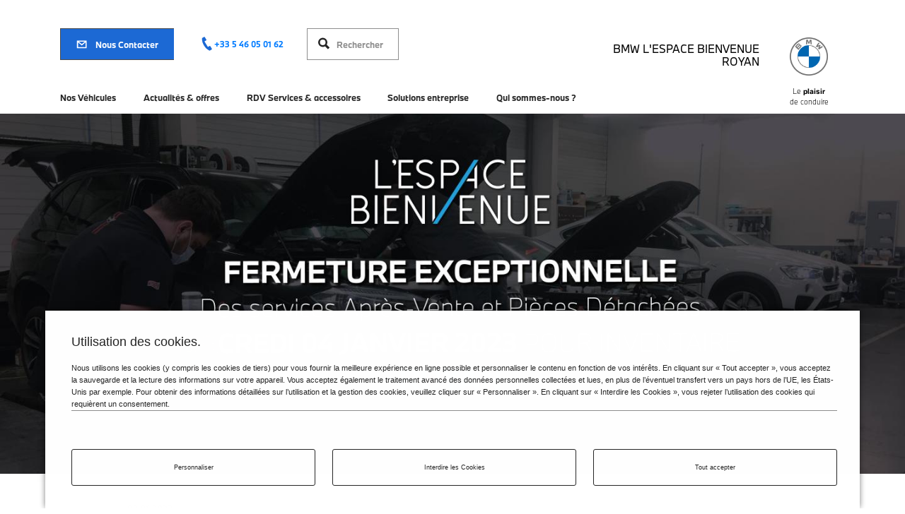

--- FILE ---
content_type: text/html; charset=UTF-8
request_url: https://partenaire.bmw.fr/espace-bienvenue-royan/fermeture-sav-et-pieces-7
body_size: 26263
content:
<!DOCTYPE html>
<html lang="fr" dir="ltr" prefix="og: https://ogp.me/ns#">
<head>
  <script src="https://cdn.jsdelivr.net/npm/css-vars-ponyfill@1"></script>
  <link type="text/css" rel="stylesheet" href="https://cdnjs.cloudflare.com/ajax/libs/font-awesome/4.7.0/css/font-awesome.min.css" media="all">
  <meta charset="utf-8" />
<meta name="description" content="𝗜𝗡𝗩𝗘𝗡𝗧𝗔𝗜𝗥𝗘 𝗥𝗢𝗬𝗔𝗡" />
<link rel="canonical" href="https://partenaire.bmw.fr/espace-bienvenue-royan/fermeture-sav-et-pieces-7" />
<meta property="og:url" content="https://partenaire.bmw.fr/espace-bienvenue-royan/fermeture-sav-et-pieces-7" />
<meta property="og:title" content="FERMETURE SAV ET PIÈCES… 🧑‍🔧|BMW L&#039;ESPACE BIENVENUE ROYAN" />
<meta property="og:description" content="𝗜𝗡𝗩𝗘𝗡𝗧𝗔𝗜𝗥𝗘 𝗥𝗢𝗬𝗔𝗡" />
<meta property="og:image" content="https://partenaire.bmw.fr/sites/default/files/2023-01/Fermeture%204%20janvier%20Royan%20inventaire.jpg" />
<meta property="og:image:url" content="https://partenaire.bmw.fr/sites/default/files/2023-01/Fermeture%204%20janvier%20Royan%20inventaire.jpg" />
<meta property="og:image:secure_url" content="https://partenaire.bmw.fr/sites/default/files/2023-01/Fermeture%204%20janvier%20Royan%20inventaire.jpg" />
<meta property="og:image:type" content="image/jpeg, image/png, image/jpg" />
<meta name="twitter:card" content="summary_large_image" />
<meta name="twitter:title" content="FERMETURE SAV ET PIÈCES… 🧑‍🔧|BMW L&#039;ESPACE BIENVENUE ROYAN" />
<meta name="twitter:description" content="𝗜𝗡𝗩𝗘𝗡𝗧𝗔𝗜𝗥𝗘 𝗥𝗢𝗬𝗔𝗡" />
<meta name="twitter:url" content="https://partenaire.bmw.fr/espace-bienvenue-royan/fermeture-sav-et-pieces-7" />
<meta name="twitter:image" content="https://partenaire.bmw.fr/sites/default/files/2023-01/Fermeture%204%20janvier%20Royan%20inventaire.jpg" />
<meta name="Generator" content="Drupal 10 (https://www.drupal.org)" />
<meta name="MobileOptimized" content="width" />
<meta name="HandheldFriendly" content="true" />
<meta name="viewport" content="width=device-width, initial-scale=1.0" />
<link rel="icon" href="/themes/custom/auto_base/favicon.ico" type="image/vnd.microsoft.icon" />
<link rel="alternate" hreflang="fr" href="https://partenaire.bmw.fr/espace-bienvenue-royan/fermeture-sav-et-pieces-7" />

    <title>FERMETURE SAV ET PIÈCES… 🧑‍🔧|BMW L&#039;ESPACE BIENVENUE ROYAN</title>
    <link rel="stylesheet" media="all" href="/sites/default/files/css/css_8TjlvDjKFIzHXA8lfh17PgtnqMVLeggM16_GV0WJ51c.css?delta=0&amp;language=fr&amp;theme=auto_base&amp;include=eJxtjEEKwCAMwD7k9EmjYtFCtdLajf1-bJdddskhgYAv2TMYpsqSgTdbF9OoodOg_yBLVKH8xgkKVWE2S0V9AsfPRB_TM5M1LMEuW9jT8wgH4WnpZexSnPEGVCY61A" />
<link rel="stylesheet" media="all" href="/sites/default/files/css/css_75AjRFV-Q3uFwEl-wy6ZyQD7b9tVMxdAmQjaeQPL6Vg.css?delta=1&amp;language=fr&amp;theme=auto_base&amp;include=eJxtjEEKwCAMwD7k9EmjYtFCtdLajf1-bJdddskhgYAv2TMYpsqSgTdbF9OoodOg_yBLVKH8xgkKVWE2S0V9AsfPRB_TM5M1LMEuW9jT8wgH4WnpZexSnPEGVCY61A" />

      
        <script>
            document.domain = "mini.fr"; // comment 2018-11-29: Set this value to use a cross-subdomain DOM control. "mini.fr" is the correct value for now, no need to change.
            var ctaContactSelector = "#contact-action";/*** TO BE CHANGED ***/ // comment 2018-11-29: Change this value to the selector of the cta CONTACT.
        </script>
                  <script type="application/ld+json">
            {
              "@context" : "https://schema.org",
              "@type" : "AutoDealer",
              "name" : "BMW L&#039;ESPACE BIENVENUE ROYAN",
              "image": "https://partenaire.bmw.fr//themes/custom/auto_base/favicon.ico",
              "logo": "https://partenaire.bmw.fr//themes/custom/auto_base/favicon.ico",
              "sameAs": [],
              "@id": "https://partenaire.bmw.fr/espace-bienvenue-royan/",
              "url": "https://partenaire.bmw.fr/espace-bienvenue-royan/",
              "telephone": "+33 5 46 05 01 62",
              "priceRange": "€€€",
              "address": {
                "@type": "PostalAddress",
                "streetAddress": "4 RUE ROBERT SCHUMANN ",
                "addressLocality": "ROYAN",
                "postalCode": "17110",
                "addressCountry": "FR"
              },
              "openingHours": ["Mo 08:00-12:00","Mo 14:00-19:00","Tu 08:00-12:00","Tu 14:00-19:00","We 08:00-12:00","We 14:00-19:00","Th 08:00-12:00","Th 14:00-19:00","Fr 08:00-12:00","Fr 14:00-19:00","Sa 09:00-12:00","Sa 14:00-18:00"]
          }
          </script>
                                      <!--ePaas script-->
            <script type="text/javascript" src="https://www.bmw.com/etc/clientlibs/wcmp/consentcontroller.fallback/epaas.js" onload="epaas.api.initialize({tenant: 'partenaire_bmw_fr-_espace-bienvenue-royan', locale: 'fr_FR', async: false})"></script>
            <!--end ePaas script-->
                          <!-- adobe tag -->
        <script src="//assets.adobedtm.com/8917c9d60a77/0cc37832ddd2/launch-53c8c542ae7c.min.js" async></script>
        <!-- adobe tag -->


        </head>
<body>

<a href="#main-content" class="visually-hidden focusable">
  Aller au contenu principal
</a>

<div class="visuallyhidden">
  <svg xmlns="http://www.w3.org/2000/svg" xmlns:xlink="http://www.w3.org/1999/xlink"><symbol id="icon-0-km" viewBox="0 0 42 43"><path d="M37.63 25.734a.646.646 0 00-.111.413l.39 5.115-4.625 2.219a.64.64 0 00-.303.303l-2.219 4.624-5.114-.39a.642.642 0 00-.414.111L21 41.024l-4.234-2.895a.646.646 0 00-.413-.11l-5.115.389-2.219-4.624a.643.643 0 00-.302-.303l-4.625-2.22.39-5.113a.647.647 0 00-.11-.414L1.476 21.5l2.894-4.234a.65.65 0 00.111-.414l-.39-5.114 4.625-2.22a.643.643 0 00.302-.302l2.22-4.624 5.114.39a.657.657 0 00.413-.111L21 1.976l4.234 2.895c.12.082.268.12.414.11l5.114-.39 2.22 4.625a.64.64 0 00.302.303l4.624 2.219-.39 5.114a.644.644 0 00.112.414l2.894 4.234-2.894 4.234z" stroke="currentColor" stroke-width="2"/><path d="M13.96 14.43c3.335 0 5.002 2.317 5.002 6.952 0 4.629-1.661 6.943-4.983 6.943-3.334 0-5.001-2.314-5.001-6.943 0-4.635 1.66-6.952 4.983-6.952zm-.017 2.162c-.855 0-1.453.469-1.793 1.406-.28.773-.421 1.919-.421 3.437 0 1.529.164 2.68.492 3.454.351.85.92 1.274 1.705 1.274.744 0 1.31-.372 1.696-1.116.393-.75.589-1.992.589-3.727 0-3.152-.756-4.728-2.268-4.728zM20.644 28v-7.54h1.518v3.96l1.812-1.698h1.88l-1.92 1.797L25.977 28h-1.744l-1.42-2.53-.65.62V28h-1.518zm5.869 0v-5.278h1.45l.078.747c.342-.619.863-.928 1.563-.928.732 0 1.219.322 1.46.967.374-.645.937-.967 1.689-.967 1.107 0 1.66.636 1.66 1.91V28h-1.518v-3.3c0-.639-.241-.958-.723-.958a.765.765 0 00-.679.366c-.179.274-.268.671-.268 1.192V28H29.7v-3.3c0-.639-.24-.958-.718-.958a.772.772 0 00-.678.366c-.183.27-.274.668-.274 1.192V28h-1.518z" fill="currentColor"/></symbol><symbol id="icon-24-assistance" viewBox="0 0 80 80"><path fill-rule="evenodd" clip-rule="evenodd" d="M8.085 61.315c1.243 1.241 2.75 2.035 3.822 2.49L37.99 37.769a20.737 20.737 0 01-5.832-5.821L5.983 58.07a9.326 9.326 0 002.102 3.245zM60.08 31.27c3.649-3.644 5.066-8.811 4.117-13.625l-5.051 5.042-1.918 1.912-2.687-.35-3.624-.475-4.187-.549-1.38-10.478 1.918-1.914 5.064-5.052a15.33 15.33 0 00-2.988-.293A15.005 15.005 0 0038.671 9.9c-5.904 5.891-5.904 15.476-.002 21.369a15.057 15.057 0 0010.705 4.424c4.045 0 7.845-1.57 10.706-4.424zM34.78 6.022A20.54 20.54 0 0149.345 0c4.373 0 8.746 1.38 12.412 4.134l-10.6 10.58.476 3.619 3.625.473L65.86 8.226c6.086 8.071 5.47 19.577-1.89 26.925a20.597 20.597 0 01-14.595 6.031 20.78 20.78 0 01-6.1-.925L13.474 70l-1.506-.374c-.182-.046-4.476-1.14-7.772-4.43C.844 61.846.241 58.05.184 57.628L0 56.28l29.665-29.606c-2.183-7.063-.484-15.063 5.116-20.652z" fill="currentColor"/><path d="M49.185 46.613c5.88 0 8.819 4.5 8.819 13.501 0 9.012-2.928 13.518-8.784 13.518-5.88 0-8.819-4.506-8.819-13.518 0-9 2.928-13.5 8.784-13.5zm0 2.034c-4.204 0-6.306 3.822-6.306 11.467 0 7.657 2.091 11.485 6.272 11.485 2.085 0 3.675-.929 4.768-2.786 1.071-1.812 1.607-4.762 1.607-8.853 0-7.542-2.114-11.313-6.34-11.313zm12.852 30.66l-1.128-1.095c1.516-1.617 2.273-3.213 2.273-4.785V73H61.85v-4.272h3.06v4.101c0 2.359-.958 4.518-2.872 6.477zm7.434-14.322V62.54h9.16v2.444h-9.16z" fill="currentColor"/></symbol><symbol id="icon-24-months-assitance" viewBox="0 0 44 44"><path d="M39.035 26.337a.662.662 0 00-.114.424l.4 5.239-4.738 2.273a.655.655 0 00-.31.31L32 39.321l-5.24-.4a.658.658 0 00-.423.114L22 42l-4.337-2.965a.662.662 0 00-.424-.114l-5.239.4-2.273-4.738a.659.659 0 00-.31-.31L4.679 32l.4-5.239a.662.662 0 00-.114-.424L2 22l2.965-4.337a.665.665 0 00.114-.424L4.679 12l4.738-2.273a.659.659 0 00.31-.31L12 4.679l5.239.4c.149.01.3-.029.424-.114L22 2l4.337 2.965a.673.673 0 00.424.114l5.239-.4 2.273 4.738a.654.654 0 00.31.31L39.321 12l-.4 5.239a.66.66 0 00.114.424L42 22l-2.965 4.337z" stroke="currentColor" stroke-width="2"/><path d="M11.813 24v-.921c0-1.163.49-2.23 1.47-3.204a8.24 8.24 0 011.046-.889c.05-.038.404-.28 1.062-.722.77-.514 1.34-.949 1.71-1.303.659-.63.988-1.284.988-1.959 0-.581-.158-1.032-.473-1.353-.305-.31-.742-.465-1.312-.465-.697 0-1.223.26-1.577.78-.266.382-.432.963-.498 1.743l-2.548-.323c.182-1.24.572-2.194 1.17-2.864.797-.89 1.984-1.336 3.561-1.336 1.51 0 2.643.379 3.395 1.137.692.697 1.038 1.607 1.038 2.73 0 1.025-.349 1.949-1.046 2.773-.387.46-.9.916-1.536 1.37-.36.254-.755.526-1.187.813-.835.565-1.353.938-1.552 1.12-.221.206-.41.455-.564.748h5.901V24h-9.048zm15.98 0v-2.706h-5.628v-2.225l5.445-7.578h2.73v7.836h1.454v1.967H30.34V24h-2.549zm-3.412-4.673h3.412v-4.881l-3.412 4.88zM12.496 32v-4.223h1.16l.063.598c.273-.495.69-.742 1.25-.742.586 0 .975.258 1.168.773.3-.515.75-.773 1.351-.773.886 0 1.328.509 1.328 1.527V32h-1.214v-2.64c0-.511-.193-.766-.579-.766a.612.612 0 00-.543.293c-.143.218-.214.536-.214.953V32h-1.22v-2.64c0-.511-.19-.766-.573-.766a.618.618 0 00-.543.293c-.146.216-.22.534-.22.953V32h-1.214zm9.34-4.367c.732 0 1.298.223 1.7.668.358.4.538.932.538 1.594 0 .658-.18 1.186-.539 1.582-.404.445-.963.668-1.68.668-.674 0-1.208-.185-1.601-.555-.425-.401-.637-.966-.637-1.695 0-.667.176-1.198.527-1.594.399-.445.963-.668 1.692-.668zm-.008.933a.862.862 0 00-.73.364c-.177.237-.266.558-.266.965 0 .403.089.722.266.957.18.236.424.355.734.355.3 0 .54-.107.723-.32.195-.23.293-.567.293-1.012 0-.453-.119-.803-.356-1.05-.164-.173-.385-.259-.664-.259zM24.902 32v-4.223h1.22V32h-1.22zm0-4.992v-1.04h1.22v1.04h-1.22zm1.922 3.945l1.121-.312c.146.422.45.632.91.632.459 0 .688-.144.688-.433a.362.362 0 00-.129-.297c-.091-.076-.25-.137-.477-.184l-.539-.113c-.557-.117-.94-.286-1.148-.508-.177-.185-.266-.446-.266-.785 0-.416.172-.743.516-.98.33-.227.783-.34 1.355-.34.641 0 1.142.15 1.504.453.177.146.312.341.403.586l-1.082.375c-.073-.185-.16-.317-.258-.395-.143-.114-.341-.172-.594-.172-.414 0-.621.145-.621.434 0 .195.17.328.512.398l.855.176c.495.102.835.278 1.02.528.143.195.215.453.215.773 0 .414-.163.74-.489.98-.34.25-.824.376-1.449.376-.594 0-1.082-.128-1.465-.383-.242-.162-.436-.431-.582-.809z" fill="currentColor"/></symbol><symbol id="icon-360-controle" viewBox="0 0 112 87"><path d="M50.809 33.504l3.609-.434c.078 2.336 1.102 3.504 3.07 3.504.907 0 1.621-.218 2.145-.656.523-.43.785-1.059.785-1.887 0-1.07-.457-1.812-1.371-2.226-.555-.25-1.379-.387-2.473-.41v-2.907c2.461-.062 3.692-.918 3.692-2.566 0-.633-.184-1.145-.551-1.535-.461-.485-1.153-.727-2.074-.727-1.29 0-2.172.508-2.649 1.524-.187.406-.308.882-.363 1.43l-3.504-.458c.547-3.5 2.79-5.25 6.727-5.25 1.421 0 2.656.246 3.703.739.953.453 1.617 1.085 1.992 1.898.328.719.492 1.48.492 2.285 0 1.32-.523 2.39-1.57 3.211-.485.375-1.075.688-1.77.938 2.383.375 3.574 1.738 3.574 4.09 0 1.03-.214 1.902-.644 2.613-1.11 1.836-3.14 2.754-6.094 2.754-2.258 0-3.969-.594-5.133-1.782-1.039-1.054-1.57-2.437-1.593-4.148zm28.195-8.86l-3.41.891c-.336-1.281-1.153-1.922-2.45-1.922-.968 0-1.718.446-2.25 1.336-.562.961-.882 2.301-.96 4.02.953-1.133 2.3-1.7 4.043-1.7 1.656 0 2.941.485 3.855 1.454 1.008 1.07 1.512 2.504 1.512 4.3 0 1.946-.563 3.489-1.688 4.63-1.172 1.187-2.765 1.78-4.781 1.78-1.836 0-3.328-.488-4.477-1.464-.796-.68-1.394-1.582-1.792-2.707-.422-1.164-.633-2.668-.633-4.512 0-3.625.773-6.266 2.32-7.922 1.203-1.281 2.898-1.922 5.086-1.922 3.11 0 4.984 1.246 5.625 3.739zm-6.305 5.215c-.898 0-1.617.32-2.156.961-.524.633-.785 1.48-.785 2.543 0 1.055.261 1.899.785 2.532.531.632 1.258.949 2.18.949.875 0 1.586-.293 2.133-.88.57-.616.855-1.503.855-2.66 0-1.179-.332-2.081-.996-2.706-.524-.492-1.196-.739-2.016-.739zm15.024-8.953c4.445 0 6.668 3.09 6.668 9.27 0 6.172-2.215 9.258-6.645 9.258-4.445 0-6.668-3.086-6.668-9.258 0-6.18 2.215-9.27 6.645-9.27zm-.024 2.883c-1.14 0-1.937.625-2.39 1.875-.375 1.031-.563 2.559-.563 4.582 0 2.04.219 3.574.656 4.606.47 1.132 1.227 1.699 2.274 1.699.992 0 1.746-.496 2.261-1.489.524-1 .786-2.656.786-4.968 0-4.203-1.008-6.305-3.024-6.305zm12.785-3.129c.891 0 1.719.25 2.485.75.703.469 1.222 1.063 1.558 1.781.297.641.446 1.309.446 2.004 0 .867-.25 1.684-.75 2.45-.469.703-1.063 1.218-1.782 1.546a4.608 4.608 0 01-1.957.446 4.383 4.383 0 01-2.93-1.078c-1.038-.891-1.558-2.028-1.558-3.41 0-1.243.438-2.301 1.313-3.176s1.933-1.313 3.175-1.313zm-.023 2.238c-.633 0-1.148.278-1.547.832a2.443 2.443 0 00-.445 1.442c0 .586.191 1.101.574 1.547.39.46.871.691 1.441.691.532 0 1-.215 1.407-.644.406-.43.609-.977.609-1.641a2.27 2.27 0 00-.715-1.7 1.872 1.872 0 00-1.324-.527z" fill="currentColor"/><path fill-rule="evenodd" clip-rule="evenodd" d="M13.34 45.01c-.262 16.07 12.526 29.339 28.563 29.637 16.036.3 29.249-12.485 29.51-28.554l-5.807-.108c-.21 12.855-10.78 23.082-23.608 22.843-12.83-.239-23.06-10.854-22.851-23.709.188-11.536 8.719-20.956 19.739-22.595l-4.37 6.032 4.702 3.426 6.817-9.409 3.409-4.705-4.703-3.426-9.405-6.853-3.41 4.705 6.131 4.466C24.261 18.79 13.574 30.575 13.34 45.01z" fill="currentColor"/><mask id="a" maskUnits="userSpaceOnUse" x="0" y="0" width="79" height="84"><path fill-rule="evenodd" clip-rule="evenodd" d="M13.34 45.01c-.262 16.07 12.526 29.339 28.563 29.637 16.036.3 29.249-12.485 29.51-28.554l-5.807-.108c-.21 12.855-10.78 23.082-23.608 22.843-12.83-.239-23.06-10.854-22.851-23.709.188-11.536 8.719-20.956 19.739-22.595l-4.37 6.032 4.702 3.426 6.817-9.409 3.409-4.705-4.703-3.426-9.405-6.853-3.41 4.705 6.131 4.466C24.261 18.79 13.574 30.575 13.34 45.01z" fill="currentColor"/></mask></symbol><symbol id="icon-arrow-down" viewBox="0 0 12 7"><path fill-rule="evenodd" clip-rule="evenodd" d="M10.93.36L6.14 4.345 1.35.36.48 1.364l5.66 4.71 5.66-4.71L10.93.36z" fill="currentColor"/></symbol><symbol id="icon-arrow-left" viewBox="0 0 9 13"><path fill-rule="evenodd" clip-rule="evenodd" d="M6.5 0l1.625 1.625L3.25 6.5l4.875 4.875L6.5 13 0 6.5 6.5 0z" fill="currentColor"/></symbol><symbol id="icon-arrow-right" viewBox="0 0 50 80"><path d="M49.4 40l-40 40-8.8-8.8L31.8 40 .6 8.8 9.4 0z" fill="currentColor" fill-rule="evenodd"/></symbol><symbol id="icon-attractive-price" viewBox="0 0 42 43"><path d="M37.63 25.734a.646.646 0 00-.111.413l.39 5.115-4.625 2.219a.64.64 0 00-.303.303l-2.219 4.624-5.114-.39a.642.642 0 00-.414.111L21 41.024l-4.234-2.895a.646.646 0 00-.413-.11l-5.115.389-2.219-4.624a.643.643 0 00-.302-.303l-4.625-2.22.39-5.113a.647.647 0 00-.11-.414L1.476 21.5l2.894-4.234a.65.65 0 00.111-.414l-.39-5.114 4.625-2.22a.643.643 0 00.302-.302l2.22-4.624 5.114.39a.657.657 0 00.413-.111L21 1.976l4.234 2.895c.12.082.268.12.414.11l5.114-.39 2.22 4.625a.64.64 0 00.302.303l4.624 2.219-.39 5.114a.644.644 0 00.112.414l2.894 4.234-2.894 4.234z" stroke="currentColor" stroke-width="2"/><path d="M15.274 24.189h-1.869l.71-1.687h.955V21.342c0-.136.008-.315.022-.537h-1.687l.71-1.698h1.202c.394-1.897 1.15-3.362 2.267-4.393 1.232-1.132 2.814-1.697 4.748-1.697 1.174 0 2.245.222 3.212.666.501.229 1.081.626 1.74 1.192l-1.321 3.137c-.78-.73-1.36-1.218-1.74-1.461a3.492 3.492 0 00-1.955-.57c-1.79 0-2.912 1.042-3.363 3.126h6.23l-.708 1.698h-5.769c-.014.15-.021.33-.021.537V22.502h5.091l-.698 1.687h-4.19c.402 2.14 1.555 3.211 3.46 3.211.845 0 1.582-.222 2.213-.666.286-.193.748-.608 1.385-1.246v3.964c-.608.365-1.174.612-1.697.741-.515.136-1.167.204-1.955.204-1.762 0-3.226-.454-4.393-1.364-1.361-1.06-2.22-2.675-2.579-4.845z" fill="currentColor"/></symbol><symbol id="icon-boite-vitesse" viewBox="0 0 30 30"><path fill-rule="evenodd" clip-rule="evenodd" d="M16.32 15.532l-.54.125-1.107-4.804.54-.125a.552.552 0 00.418-.66l-.249-1.079a2.72 2.72 0 00.592-2.374c-.34-1.474-1.825-2.388-3.317-2.042-1.492.347-2.427 1.822-2.087 3.297.2.87.804 1.536 1.57 1.872l.248 1.08a.55.55 0 00.664.408l.54-.126 1.107 4.804-.54.126c-.597.138-.971.729-.835 1.318l.123.534 4.323-1.004-.123-.533a1.1 1.1 0 00-1.327-.817zm5.649 6.364l-3.303.41-.06-.498 3.326-.414-.066-.899a.414.414 0 00-.442-.382l-.13.01-3.219.59-.09-.494 3.232-.593-.139-.883a.414.414 0 00-.471-.345l-.135.021-3.14.696-.109-.49 2.693-.596-.183-.771a.337.337 0 00-.405-.25l-6.88 1.643a.338.338 0 00-.248.407l.152.641-.32.05a.415.415 0 00-.344.474l.095.603-.285.021a.415.415 0 00-.381.444l.044.609h-.164a.414.414 0 00-.412.414v1.412H22.5v-1.412a.415.415 0 00-.412-.414h-.12v-.004zM15.163 6.803c-.237-1.03-1.279-1.671-2.322-1.429a.276.276 0 00-.208.33.275.275 0 00.331.204 1.377 1.377 0 011.659 1.02.276.276 0 00.331.205.276.276 0 00.209-.33z" fill="#000"/><path fill-rule="evenodd" clip-rule="evenodd" d="M21.969 21.896l-3.302.41-.062-.498 3.327-.414-.066-.899a.414.414 0 00-.442-.382l-.13.01-3.218.59-.09-.494 3.23-.593-.137-.883a.414.414 0 00-.472-.345l-.134.021-3.142.696-.108-.49 2.693-.596-.183-.771a.337.337 0 00-.405-.25l-6.88 1.643a.338.338 0 00-.248.407l.152.641-.32.05a.415.415 0 00-.343.474l.094.603-.285.021a.415.415 0 00-.381.444l.045.609h-.165a.414.414 0 00-.412.414v1.412H22.5v-1.412a.415.415 0 00-.412-.414h-.119v-.004z" fill="#1C69D4"/></symbol><symbol id="icon-car-manual" viewBox="0 0 32 32"><path fill-rule="evenodd" clip-rule="evenodd" d="M13.236 16.75h-3.15L9 17.836v2.955L10.403 23h3.261l.336-.336.336.336h3.31L19 20.781v-2.945l-1.086-1.086h-3.15l-.764.382-.764-.382zM11 20.21v-1.46h1.764l.236.118v1.968l-.164.164h-1.334L11 20.21zm4 .626v-1.968l.236-.118H17v1.469l-.477.781h-1.359L15 20.836zM21 4h-5v11h5c.373 0 .606.12.743.257s.257.37.257.743h2c0-.373.12-.606.257-.743S24.627 15 25 15h5V4h-5c-.753 0-1.456.232-2 .698C22.456 4.232 21.753 4 21 4zm3 9.149c.316-.1.652-.149 1-.149h3V6h-3c-.373 0-.606.12-.743.257S24 6.627 24 7v6.149zm-2 0V7c0-.373-.12-.606-.257-.743S21.373 6 21 6h-3v7h3c.348 0 .684.05 1 .149z" fill="currentColor" class="bmwfcol"/><path d="M20 17.522c1.43-.102 2.491-.22 3.462-.421.044-.002.456-.101.456-.101h1.849c.142.324.233.674.233 1.043V27h-6v-1.18a94.844 94.844 0 01-12 0V27H2v-8.957c0-.842.475-1.58.945-2.154.363-.444.817-.895 1.29-1.34a3.869 3.869 0 00-.08-.01c-.398-.042-.91-.04-1.695-.04L2 14.5v-2h.434c.774-.002 1.417-.004 1.93.05.352.037.682.103.994.223.156-.285.328-.582.512-.875.28-.446.599-.902.942-1.29.328-.374.745-.764 1.235-.98C9.28 9.089 10.162 9 14 9v2c-3.911 0-4.363.116-5.149.46-.093.041-.278.173-.538.469-.246.28-.502.638-.75 1.032-.12.194-.238.392-.347.586l.214-.01c1.04-.047 2.49-.044 4.501-.04.633.002 1.321.003 2.069.003v2c-.774 0-1.478-.001-2.119-.003-1.99-.004-3.373-.006-4.362.038-.653.029-1.075.076-1.357.14-.207.048-.295.095-.33.117-.52.484-.962.913-1.294 1.308.97.202 2.032.32 3.462.422v2.005c-1.595-.11-2.828-.243-4-.496V25h2v-1.327l1.073.079c4.707.343 9.147.343 13.854 0L22 23.674V25h2v-5.97c-1.172.254-2.404.386-4 .497v-2.005z" fill="currentColor" class="bmwfcol"/></symbol><symbol id="icon-contact" viewBox="0 0 14 11"><path fill-rule="evenodd" clip-rule="evenodd" d="M.8 10.356h12.8V.4H.8v9.956zm2.602-8.534h7.595L7.2 5.007 3.402 1.822zm8.776.866v6.245H2.222V2.688L7.2 6.863l4.978-4.175z"/></symbol><symbol id="icon-couleur" viewBox="0 0 40 40"><path fill-rule="evenodd" clip-rule="evenodd" d="M12.174 22.815c0-4.418 8-14.12 8-14.12s8 9.702 8 14.12a8 8 0 11-16 0z" fill="#000"/><path fill-rule="evenodd" clip-rule="evenodd" d="M20.87 18.108c0-2.401 4.347-7.673 4.347-7.673s4.348 5.272 4.348 7.673a4.348 4.348 0 11-8.696 0z" fill="#1C69D4"/></symbol><symbol id="icon-energie" viewBox="0 0 30 30"><path fill-rule="evenodd" clip-rule="evenodd" d="M6.145 16.447L15.14 4.733s.484-.49 1.19-.048c0 0 .393.41.237.857-.155.448-1.76 6.953-1.76 6.953h5.424s.53-.003.714.476c.183.479-.143.905-.143.905l-8.85 11.571s-.684.534-1.238 0c-.352-.427-.237-.762-.237-.762l1.808-6.952H6.669s-.538-.097-.619-.476c0 0-.162-.429.095-.81z" fill="#000"/><path fill-rule="evenodd" clip-rule="evenodd" d="M16.573 21.026l4.496-5.909s.242-.247.595-.024c0 0 .197.207.12.433-.079.226-.881 3.506-.881 3.506h2.712s.265-.001.357.24c.092.242-.071.457-.071.457l-4.426 5.836s-.342.269-.618 0c-.176-.216-.12-.385-.12-.385l.905-3.506h-2.808s-.268-.05-.309-.24c0 0-.08-.216.048-.409z" fill="#1C69D4"/></symbol><symbol id="icon-facebook-share" viewBox="0 0 30 30"><path d="M15 29c7.732 0 14-6.267 14-14 0-7.73-6.268-14-14-14C7.267 1 1 7.27 1 15c0 7.733 6.267 14 14 14" stroke="#4167B2" stroke-width="2"/><path fill-rule="evenodd" clip-rule="evenodd" d="M15 29c7.732 0 14-6.268 14-14S22.732 1 15 1 1 7.268 1 15s6.268 14 14 14z" fill="#4167B2"/><path fill-rule="evenodd" clip-rule="evenodd" d="M12 12.63h1.5v-1.407c0-.62.016-1.577.483-2.169C14.474 8.427 15.15 8 16.312 8c1.89 0 2.688.26 2.688.26l-.374 2.145s-.627-.174-1.209-.174c-.583 0-1.105.201-1.105.764v1.635h2.39l-.166 2.094h-2.224V22H13.5v-7.276H12V12.63z" fill="#fff"/></symbol><symbol id="icon-facebook" viewBox="0 0 27 27"><path fill-rule="evenodd" clip-rule="evenodd" d="M25.517 0H1.483C.663 0 0 .664 0 1.483v24.034C0 26.337.664 27 1.483 27H13.38V16.875h-3.375V13.5h3.375v-2.275c0-4.5 2.672-5.6 5.09-5.6 1.576 0 2.39.107 2.785.16V9h-2.131c-2.056 0-2.25.361-2.25 2.738V13.5h3.818l-.562 3.375h-3.256V27h8.642c.82 0 1.483-.664 1.483-1.483V1.483C27 .663 26.336 0 25.517 0z" fill="#4D4D4D"/></symbol><symbol id="icon-funding-round" viewBox="0 0 42 42"><path clip-rule="evenodd" d="M21 41c11.046 0 20-8.954 20-20S32.046 1 21 1 1 9.954 1 21s8.954 20 20 20z" stroke="currentColor" stroke-width="2"/><path fill-rule="evenodd" clip-rule="evenodd" d="M27 30c0-1.654-1.346-3-3-3s-3 1.346-3 3 1.346 3 3 3 3-1.346 3-3zM10 11v3h17v-3h-4.014v1.12h-2.082V11h-4.808v1.12h-2.082V11H10zm19.39 18.808c0 2.863-2.36 5.192-5.26 5.192s-5.26-2.329-5.26-5.192c0-.9.235-1.747.644-2.486H8V9.379h6.161V8h2.104v1.38h4.86V8h2.104v1.38h6.16v7.292a5.28 5.28 0 013.674 1.139 5.145 5.145 0 011.807 5.176 5.907 5.907 0 00-1.284-1.432 5.87 5.87 0 00-.805-.535 3.072 3.072 0 00-1.042-1.596 3.186 3.186 0 00-4.439.458 2.988 2.988 0 00-.598 1.243 5.884 5.884 0 00-1.501 1.295c-.05.06-.09.125-.135.186a6.415 6.415 0 00-.458.31 5.136 5.136 0 011.057-4.342 5.234 5.234 0 011.62-1.317v-.739H10.105v8.727h11.518c.746-.401 1.6-.63 2.508-.63 2.9 0 5.26 2.33 5.26 5.193zM29.932 22A5.082 5.082 0 0026 23.854a6.083 6.083 0 011.97.876 3.033 3.033 0 011.962-.728c1.677 0 3.041 1.347 3.041 3.003 0 1.43-1.02 2.627-2.378 2.926A5.907 5.907 0 0130.133 32C32.834 31.895 35 29.698 35 27.005 35 24.245 32.727 22 29.932 22zm-11.784-1.857l-.957.49v-1.845L18.682 18h1.296v4.648H21V24h-4v-1.352h1.148v-2.505z" fill="currentColor"/></symbol><symbol id="icon-funding" viewBox="0 0 60 60"><path fill-rule="evenodd" clip-rule="evenodd" d="M42.222 48.889a6.675 6.675 0 00-6.666-6.667 6.675 6.675 0 00-6.667 6.667 6.675 6.675 0 006.667 6.667 6.675 6.675 0 006.666-6.667zM4.444 6.667v6.666h37.778V6.667h-8.92v2.49h-4.626v-2.49H17.991v2.49h-4.626v-2.49h-8.92zM47.533 48.46C47.533 54.825 42.29 60 35.845 60c-6.446 0-11.689-5.175-11.689-11.538 0-2 .52-3.882 1.43-5.525H0V3.065h13.691V0h4.675v3.065h10.8V0h4.676v3.065h13.691V19.27c2.849-.196 5.776.62 8.163 2.53a11.433 11.433 0 014.015 11.504 13.122 13.122 0 00-2.854-3.182 13.04 13.04 0 00-1.787-1.19 6.828 6.828 0 00-2.316-3.545c-3.005-2.407-7.43-1.95-9.865 1.017-.686.833-1.102 1.781-1.328 2.761a13.07 13.07 0 00-3.337 2.879c-.109.133-.198.276-.3.413-.348.214-.686.442-1.017.687a11.411 11.411 0 012.349-9.648 11.63 11.63 0 013.602-2.925V18.93H4.675v19.393h25.596a11.736 11.736 0 015.574-1.399c6.445 0 11.688 5.175 11.688 11.538zm1.206-17.35A11.294 11.294 0 0040 35.231a13.523 13.523 0 014.38 1.947c1.18-.995 2.69-1.618 4.359-1.618 3.725 0 6.757 2.994 6.757 6.673 0 3.18-2.268 5.837-5.286 6.503a13.125 13.125 0 01-1.025 4.597C55.188 53.1 60 48.217 60 42.233c0-6.133-5.051-11.122-11.261-11.122zM22.55 26.984l-2.126 1.09v-4.102l3.313-1.75h2.88v10.33h2.27v3.004H20V32.55h2.55v-5.567z" fill="currentColor"/></symbol><symbol id="icon-garantie-3-ans"><path d="M47.368 31.813a.811.811 0 00-.14.52l.49 6.417-5.803 2.785a.802.802 0 00-.38.38l-2.785 5.803-6.418-.49a.806.806 0 00-.52.14L26.5 51l-5.313-3.632a.81.81 0 00-.52-.14l-6.417.49-2.785-5.803a.807.807 0 00-.38-.38L5.282 38.75l.49-6.418a.811.811 0 00-.14-.519L2 26.5l3.632-5.313a.815.815 0 00.14-.52l-.49-6.417 5.803-2.785c.167-.08.3-.214.38-.38l2.785-5.803 6.418.49a.825.825 0 00.519-.14L26.5 2l5.313 3.632a.824.824 0 00.519.14l6.418-.49 2.785 5.803c.079.167.213.3.38.38l5.803 2.785-.49 6.418a.808.808 0 00.14.519L51 26.5l-3.632 5.313z" stroke="#4D4D4D" stroke-width="2"/><path d="M16.99 25.962l3.31-.398c.07 2.142 1.01 3.212 2.814 3.212.83 0 1.486-.2 1.966-.601.48-.394.72-.97.72-1.73 0-.98-.42-1.661-1.258-2.04-.508-.23-1.264-.355-2.266-.377v-2.664c2.256-.057 3.384-.841 3.384-2.352 0-.58-.169-1.05-.505-1.407-.423-.445-1.056-.666-1.902-.666-1.181 0-1.99.465-2.427 1.396-.172.372-.283.81-.333 1.31l-3.212-.418c.501-3.209 2.556-4.813 6.166-4.813 1.303 0 2.435.226 3.394.677.874.415 1.483.995 1.826 1.74.301.659.452 1.357.452 2.095 0 1.21-.48 2.191-1.44 2.943-.444.344-.984.63-1.622.86 2.184.343 3.277 1.593 3.277 3.748 0 .946-.197 1.744-.591 2.396-1.017 1.683-2.88 2.524-5.586 2.524-2.07 0-3.638-.544-4.705-1.632-.953-.967-1.44-2.235-1.461-3.803zm15.812.645l.026-1.72-1.48.902-.615-1.054 1.51-.832-1.51-.831.616-1.054 1.479.895-.026-1.714h1.225l-.031 1.714 1.485-.895.61 1.066-1.505.82 1.504.83-.609 1.055-1.485-.902.031 1.72h-1.225zM19.95 38.57v-.298c0-.643-.385-.965-1.155-.965-.44 0-.777.108-1.01.324a1.682 1.682 0 00-.342.52l-1.676-.457c.123-.435.379-.806.768-1.11.576-.453 1.37-.68 2.38-.68 1.084 0 1.862.223 2.336.667.415.385.623.956.623 1.714v3.237c0 .546.09 1.039.272 1.479h-1.809a3.082 3.082 0 01-.14-.705c-.372.339-.71.574-1.015.705-.368.157-.82.235-1.358.235-.69 0-1.242-.172-1.657-.514-.449-.373-.673-.9-.673-1.58 0-.813.294-1.406.882-1.778.356-.229.906-.398 1.65-.508l1.924-.286zm0 1.244l-1.39.21c-.779.118-1.168.468-1.168 1.047 0 .246.076.44.229.584.169.161.408.241.717.241.432 0 .802-.107 1.11-.323.335-.233.502-.555.502-.965v-.794zM23.396 43v-6.862h1.898l.101.971c.466-.804 1.204-1.206 2.216-1.206.905 0 1.547.31 1.923.927.241.402.362.937.362 1.606V43h-1.974v-4.291c0-.83-.366-1.244-1.098-1.244a1.23 1.23 0 00-1.035.514c-.28.364-.419.867-.419 1.51V43h-1.974zm7.566-1.701l1.822-.508c.237.686.73 1.028 1.48 1.028.744 0 1.116-.235 1.116-.704a.589.589 0 00-.21-.483c-.147-.122-.405-.222-.773-.298l-.877-.184c-.905-.19-1.527-.466-1.866-.825-.288-.3-.431-.726-.431-1.276 0-.677.279-1.208.837-1.593.538-.369 1.272-.553 2.203-.553 1.041 0 1.856.246 2.444.737.288.237.506.554.654.952l-1.758.61c-.119-.301-.259-.515-.42-.642-.232-.186-.554-.28-.964-.28-.673 0-1.01.236-1.01.705 0 .318.278.534.832.648l1.39.285c.804.166 1.356.451 1.657.857.233.318.349.737.349 1.257 0 .673-.264 1.204-.793 1.594-.555.406-1.34.609-2.355.609-.965 0-1.759-.207-2.38-.622-.394-.263-.71-.7-.947-1.314z" fill="#4D4D4D"/></symbol><symbol id="icon-garantie-4-ans"><path d="M47.368 31.813a.811.811 0 00-.14.52l.49 6.417-5.803 2.785a.802.802 0 00-.38.38l-2.785 5.803-6.418-.49a.806.806 0 00-.52.14L26.5 51l-5.313-3.632a.81.81 0 00-.52-.14l-6.417.49-2.785-5.803a.807.807 0 00-.38-.38L5.282 38.75l.49-6.418a.811.811 0 00-.14-.519L2 26.5l3.632-5.313a.815.815 0 00.14-.52l-.49-6.417 5.803-2.785c.167-.08.3-.214.38-.38l2.785-5.803 6.418.49a.825.825 0 00.519-.14L26.5 2l5.313 3.632a.824.824 0 00.519.14l6.418-.49 2.785 5.803c.079.167.213.3.38.38l5.803 2.785-.49 6.418a.808.808 0 00.14.519L51 26.5l-3.632 5.313z" stroke="#4D4D4D" stroke-width="2"/><path d="M24.145 31v-3.502h-7.283v-2.879l7.047-9.807h3.534v10.14h1.88v2.546h-1.88V31h-3.298zm-4.415-6.048h4.415v-6.316l-4.415 6.316zm13.072 1.655l.026-1.72-1.48.902-.615-1.054 1.51-.832-1.51-.831.616-1.054 1.479.895-.026-1.714h1.225l-.031 1.714 1.485-.895.61 1.066-1.505.82 1.504.83-.609 1.055-1.485-.902.031 1.72h-1.225zM19.95 38.57v-.298c0-.643-.385-.965-1.155-.965-.44 0-.777.108-1.01.324a1.682 1.682 0 00-.342.52l-1.676-.457c.123-.435.379-.806.768-1.11.576-.453 1.37-.68 2.38-.68 1.084 0 1.862.223 2.336.667.415.385.623.956.623 1.714v3.237c0 .546.09 1.039.272 1.479h-1.809a3.082 3.082 0 01-.14-.705c-.372.339-.71.574-1.015.705-.368.157-.82.235-1.358.235-.69 0-1.242-.172-1.657-.514-.449-.373-.673-.9-.673-1.58 0-.813.294-1.406.882-1.778.356-.229.906-.398 1.65-.508l1.924-.286zm0 1.244l-1.39.21c-.779.118-1.168.468-1.168 1.047 0 .246.076.44.229.584.169.161.408.241.717.241.432 0 .802-.107 1.11-.323.335-.233.502-.555.502-.965v-.794zM23.396 43v-6.862h1.898l.101.971c.466-.804 1.204-1.206 2.216-1.206.905 0 1.547.31 1.923.927.241.402.362.937.362 1.606V43h-1.974v-4.291c0-.83-.366-1.244-1.098-1.244a1.23 1.23 0 00-1.035.514c-.28.364-.419.867-.419 1.51V43h-1.974zm7.566-1.701l1.822-.508c.237.686.73 1.028 1.48 1.028.744 0 1.116-.235 1.116-.704a.589.589 0 00-.21-.483c-.147-.122-.405-.222-.773-.298l-.877-.184c-.905-.19-1.527-.466-1.866-.825-.288-.3-.431-.726-.431-1.276 0-.677.279-1.208.837-1.593.538-.369 1.272-.553 2.203-.553 1.041 0 1.856.246 2.444.737.288.237.506.554.654.952l-1.758.61c-.119-.301-.259-.515-.42-.642-.232-.186-.554-.28-.964-.28-.673 0-1.01.236-1.01.705 0 .318.278.534.832.648l1.39.285c.804.166 1.356.451 1.657.857.233.318.349.737.349 1.257 0 .673-.264 1.204-.793 1.594-.555.406-1.34.609-2.355.609-.965 0-1.759-.207-2.38-.622-.394-.263-.71-.7-.947-1.314z" fill="#4D4D4D"/></symbol><symbol id="icon-garantie-5-ans"><path d="M47.368 31.813a.811.811 0 00-.14.52l.49 6.417-5.803 2.785a.802.802 0 00-.38.38l-2.785 5.803-6.418-.49a.806.806 0 00-.52.14L26.5 51l-5.313-3.632a.81.81 0 00-.52-.14l-6.417.49-2.785-5.803a.807.807 0 00-.38-.38L5.282 38.75l.49-6.418a.811.811 0 00-.14-.519L2 26.5l3.632-5.313a.815.815 0 00.14-.52l-.49-6.417 5.803-2.785c.167-.08.3-.214.38-.38l2.785-5.803 6.418.49a.825.825 0 00.519-.14L26.5 2l5.313 3.632a.824.824 0 00.519.14l6.418-.49 2.785 5.803c.079.167.213.3.38.38l5.803 2.785-.49 6.418a.808.808 0 00.14.519L51 26.5l-3.632 5.313z" stroke="#4D4D4D" stroke-width="2"/><path d="M17.216 27.036l3.083-.827c.344 1.726 1.232 2.589 2.664 2.589 1.812 0 2.718-1.096 2.718-3.287 0-.938-.233-1.68-.698-2.224-.466-.551-1.15-.827-2.052-.827-.723 0-1.343.222-1.858.666-.301.258-.53.573-.688.945l-2.62-.419 1.632-8.84h9.195v2.653H21.61l-.655 3.706c.809-.71 1.876-1.064 3.2-1.064 1.483 0 2.668.434 3.556 1.3.924.895 1.386 2.245 1.386 4.05 0 1.812-.49 3.24-1.472 4.286-1.038 1.103-2.485 1.655-4.34 1.655-2.27 0-3.899-.62-4.887-1.859a5.98 5.98 0 01-1.182-2.503zm15.586-.429l.026-1.72-1.48.902-.615-1.054 1.51-.832-1.51-.831.616-1.054 1.479.895-.026-1.714h1.225l-.031 1.714 1.485-.895.61 1.066-1.505.82 1.504.83-.609 1.055-1.485-.902.031 1.72h-1.225zM19.95 38.57v-.298c0-.643-.385-.965-1.155-.965-.44 0-.777.108-1.01.324a1.682 1.682 0 00-.342.52l-1.676-.457c.123-.435.379-.806.768-1.11.576-.453 1.37-.68 2.38-.68 1.084 0 1.862.223 2.336.667.415.385.623.956.623 1.714v3.237c0 .546.09 1.039.272 1.479h-1.809a3.082 3.082 0 01-.14-.705c-.372.339-.71.574-1.015.705-.368.157-.82.235-1.358.235-.69 0-1.242-.172-1.657-.514-.449-.373-.673-.9-.673-1.58 0-.813.294-1.406.882-1.778.356-.229.906-.398 1.65-.508l1.924-.286zm0 1.244l-1.39.21c-.779.118-1.168.468-1.168 1.047 0 .246.076.44.229.584.169.161.408.241.717.241.432 0 .802-.107 1.11-.323.335-.233.502-.555.502-.965v-.794zM23.396 43v-6.862h1.898l.101.971c.466-.804 1.204-1.206 2.216-1.206.905 0 1.547.31 1.923.927.241.402.362.937.362 1.606V43h-1.974v-4.291c0-.83-.366-1.244-1.098-1.244a1.23 1.23 0 00-1.035.514c-.28.364-.419.867-.419 1.51V43h-1.974zm7.566-1.701l1.822-.508c.237.686.73 1.028 1.48 1.028.744 0 1.116-.235 1.116-.704a.589.589 0 00-.21-.483c-.147-.122-.405-.222-.773-.298l-.877-.184c-.905-.19-1.527-.466-1.866-.825-.288-.3-.431-.726-.431-1.276 0-.677.279-1.208.837-1.593.538-.369 1.272-.553 2.203-.553 1.041 0 1.856.246 2.444.737.288.237.506.554.654.952l-1.758.61c-.119-.301-.259-.515-.42-.642-.232-.186-.554-.28-.964-.28-.673 0-1.01.236-1.01.705 0 .318.278.534.832.648l1.39.285c.804.166 1.356.451 1.657.857.233.318.349.737.349 1.257 0 .673-.264 1.204-.793 1.594-.555.406-1.34.609-2.355.609-.965 0-1.759-.207-2.38-.622-.394-.263-.71-.7-.947-1.314z" fill="#4D4D4D"/></symbol><symbol id="icon-garantie-et-assistance" viewBox="0 0 44 44"><path d="M39.035 26.337a.662.662 0 00-.114.424l.4 5.239-4.738 2.273a.655.655 0 00-.31.31L32 39.321l-5.24-.4a.658.658 0 00-.423.114L22 42l-4.337-2.965a.662.662 0 00-.424-.114l-5.239.4-2.273-4.738a.659.659 0 00-.31-.31L4.679 32l.4-5.239a.662.662 0 00-.114-.424L2 22l2.965-4.337a.665.665 0 00.114-.424L4.679 12l4.738-2.273a.659.659 0 00.31-.31L12 4.679l5.239.4c.149.01.3-.029.424-.114L22 2l4.337 2.965a.673.673 0 00.424.114l5.239-.4 2.273 4.738a.654.654 0 00.31.31L39.321 12l-.4 5.239a.66.66 0 00.114.424L42 22l-2.965 4.337z" stroke="#4D4D4D" stroke-width="2"/><path fill-rule="evenodd" clip-rule="evenodd" d="M14.399 21.308c.44-.399 1.068-.412 1.4-.03.332.383.244 1.016-.197 1.414-.442.399-1.069.412-1.401.03-.332-.383-.244-1.016.198-1.414zM29.601 21.308c-.44-.399-1.068-.412-1.4-.03-.332.383-.244 1.016.197 1.414.442.399 1.069.412 1.401.03.332-.383.244-1.016-.198-1.414z" fill="#4D4D4D"/><path fill-rule="evenodd" clip-rule="evenodd" d="M30.976 29.058H29.34V27.23H14.66v1.828h-1.638v-6.644c0-.95.54-1.807 1.374-2.185l.288-.13.52-.21h13.59l.52.21.287.13c.834.378 1.374 1.235 1.374 2.185v6.643zM17.14 14.298a.523.523 0 01.49-.355h8.74c.218 0 .41.14.49.356l1.63 3.915-1.045-.267h-10.89l-1.046.267 1.631-3.915zM34 18.925v-2.255h-3.024v.774l-.544.569-1.853-4.449A2.37 2.37 0 0026.37 12h-8.74a2.37 2.37 0 00-2.21 1.563l-1.853 4.449-.544-.569v-.774H10v2.255h1.71l.597.518a4.395 4.395 0 00-1.142 2.972v7.007c0 .87.677 1.579 1.51 1.579h2.33c.835 0 1.514-.71 1.514-1.584v-.243H27.48v.243c0 .874.68 1.584 1.515 1.584h2.33c.832 0 1.51-.71 1.51-1.58v-7.006c0-1.11-.405-2.164-1.143-2.972l.598-.518H34z" fill="#4D4D4D"/><path fill-rule="evenodd" clip-rule="evenodd" d="M25.942 23h-7.884c-.933 0-2 .646-2.058 1.2 0 0 .23.802 1.53.798l4.466.002h.008l4.467-.002C27.77 25.002 28 24.2 28 24.2 27.942 23.646 26.875 23 25.942 23z" fill="#4D4D4D"/></symbol><symbol id="icon-info" viewBox="0 0 9 10"><path fill-rule="evenodd" clip-rule="evenodd" d="M4.5 9.465a4.5 4.5 0 100-9 4.5 4.5 0 000 9z" fill="#1C69D4"/><path fill-rule="evenodd" clip-rule="evenodd" d="M5.1 2.465H4v1.247h1.1V2.465zm-.007 1.749H4v3.715h1.093V4.214z" fill="#fff"/></symbol><symbol id="icon-instagram" viewBox="0 0 512 512"><g fill="#4D4D4D"><path d="M157.5.7c-35.4 1.4-60.3 7-82.8 18.5-13 6.7-23.2 14.4-34.3 26C20.1 66.5 8.8 90.8 3.6 124.5.5 144.4-.2 174.9.3 271.5c.4 97 .7 104.4 4.8 125 4.3 21.4 13.7 43.5 25 58.5 7.3 9.6 22.3 24.1 31.4 30.1 13.2 8.8 28.9 15.7 45.3 19.8 12.4 3.2 26.8 5 48.7 6.2 27.7 1.5 206 .6 220.5-1 40-4.6 68.2-16.7 91.6-39.3 24.9-24.1 38.1-54.1 42.6-96.8 1.9-18 1.9-218 0-236-3.3-31.4-11.2-55.5-25-76.4-5.9-9-20.5-24.2-30.2-31.5-4.2-3.1-12.1-8-17.6-10.8C414.6 7.7 394.7 3 359.3 1 344 .2 177.3-.1 157.5.7zM356.8 48c20.5 1.1 32.4 3 44.7 7.1 33 11 53.5 36.1 59.9 73.5 2.9 16.4 3.6 41.8 3.6 127.4 0 104.4-.9 122.6-7.1 142.7-8.8 28.3-28.2 48.5-55.6 57.9-22.2 7.5-37.2 8.4-146.3 8.4-108 0-123.8-.9-145.5-8.1-28.9-9.6-48.5-30.4-56.9-60.4-5.6-19.8-5.8-24-6.3-125.3-.6-119.9.3-138 7.8-160.7 9.5-28.4 29.1-47.4 58.4-56.4 9.6-3 23.5-5.1 39.5-6 19.7-1.2 183.5-1.2 203.8-.1z"/><path d="M374 104c-16.6 7.8-21.1 28-9.2 41.2 9.8 10.8 25.7 11.7 36.4 2 10.8-9.8 11.7-25.7 2-36.4-4.9-5.5-10.4-8-18.2-8.5-5.1-.3-7.5.1-11 1.7zM232.6 129.6c-16.2 2.9-34.4 10.5-49.6 20.7-9.6 6.4-26.3 23.1-32.7 32.7-15.4 23-22.3 45.6-22.3 73.1 0 27.4 6.9 49.9 22.3 72.9 6.4 9.6 23.1 26.3 32.7 32.7 23 15.4 45.6 22.3 73.1 22.3 27.4 0 49.9-6.9 72.9-22.3 9.6-6.4 26.3-23.1 32.7-32.7 15.4-23 22.3-45.6 22.3-73.1 0-27.4-6.9-49.9-22.3-72.9-6.4-9.6-23.1-26.3-32.7-32.7-15.7-10.5-33.4-17.8-50.5-20.7-11.2-2-35-2-45.9 0zm33.4 44.5c44.8 5.5 77.5 47 72 91.4-5.6 45.3-46.9 78-91.5 72.5-45.3-5.6-78-46.9-72.5-91.5 4.6-37.6 34.2-67.6 71.4-72.5 8.9-1.1 11.3-1.1 20.6.1z"/></g></symbol><symbol id="icon-iteneraire"><path fill-rule="evenodd" clip-rule="evenodd" d="M1.75 0L0 1.75 5.25 7 0 12.25 1.75 14l7-7-7-7z" fill="#1C69D4"/></symbol><symbol id="icon-linkedin-share" viewBox="0 0 30 30"><path d="M15 29c7.733 0 14-6.268 14-14S22.733 1 15 1 1 7.268 1 15s6.267 14 14 14" stroke="#308DEE" stroke-width="2"/><path fill-rule="evenodd" clip-rule="evenodd" d="M15 29c7.732 0 14-6.268 14-14S22.732 1 15 1 1 7.268 1 15s6.268 14 14 14z" fill="#308DEE"/><path fill-rule="evenodd" clip-rule="evenodd" d="M10.51 8C9.596 8 9 8.648 9 9.5c0 .833.58 1.5 1.474 1.5h.018c.93 0 1.508-.667 1.508-1.5-.018-.852-.578-1.5-1.49-1.5zM22 15.518V20h-2.62v-4.182c0-1.05-.38-1.767-1.328-1.767-.724 0-1.154.483-1.344.95-.07.167-.087.4-.087.634V20H14s.035-7.083 0-7.816h2.62v1.108l-.007.012-.01.013h.018v-.025c.348-.532.97-1.292 2.362-1.292C20.707 12 22 13.117 22 15.518zM12 20H9v-8h3v8z" fill="#fff"/></symbol><symbol id="icon-linkedin" viewBox="0 0 20 20"><path fill-rule="evenodd" clip-rule="evenodd" d="M17 17h-2.454v-3.984c0-1.086-.261-2.357-1.756-2.357-1.516 0-2.335 1.057-2.335 2.28V17H8V8h2.454v2.254c0-.737 1.283-2.254 3.034-2.254C16.436 8 17 9.91 17 12.434V17zM4.5 7a1.5 1.5 0 11-.002-3 1.5 1.5 0 01.003 3zM4 17h2V8H4v9zM18.52 0H1.475C.661 0 0 .645 0 1.442v17.116C0 19.353.66 20 1.475 20H18.52c.817 0 1.48-.647 1.48-1.442V1.442C20 .645 19.337 0 18.52 0z" fill="#4D4D4D"/></symbol><symbol id="icon-mail" viewBox="0 0 20 16"><path fill-rule="evenodd" clip-rule="evenodd" d="M.102 15.7h19.8V.3H.102v15.4zM4.128 2.5h11.748l-5.874 4.927L4.128 2.5zm13.574 1.34v9.66h-15.4V3.84l7.7 6.458 7.7-6.458z" fill="#1C69D4"/></symbol><symbol id="icon-mileage" viewBox="0 0 28 26"><path fill-rule="evenodd" clip-rule="evenodd" d="M14.557 12.119a1.905 1.905 0 00-.554-.09 1.935 1.935 0 00-1.933 1.932c0 1.067.867 1.934 1.933 1.934a1.935 1.935 0 001.934-1.934c0-.209-.042-.406-.103-.595l5.496-6.363-.499-.499-6.274 5.615zM25.64 21.394l-2.68-1.547.62-1.073 2.679 1.547-.62 1.073z" fill="#1C69D4"/><path fill="#1C69D4" d="M24.701 13.342h3.094v1.238h-3.094z"/><path fill-rule="evenodd" clip-rule="evenodd" d="M25.638 6.529l.62 1.072-2.678 1.55-.62-1.073 2.678-1.55zM19.889 5.006l-1.072-.619 1.547-2.679 1.072.62-1.547 2.678z" fill="#1C69D4"/><path fill="#1C69D4" d="M13.385.169h1.238v3.095h-1.238z"/><path fill-rule="evenodd" clip-rule="evenodd" d="M6.57 2.327l1.072-.62 1.548 2.68-1.072.619L6.57 2.327zM2.368 6.529l2.68 1.547-.62 1.071L1.75 7.601l.619-1.072z" fill="#1C69D4"/><path fill="#1C69D4" d="M.211 13.343h3.095v1.238H.211z"/><path fill-rule="evenodd" clip-rule="evenodd" d="M2.37 21.395l-.62-1.072 2.68-1.547.62 1.071-2.68 1.548zM17.098 19.998h-6.19a2.169 2.169 0 00-2.166 2.166v1.444c0 1.193.972 2.165 2.166 2.165h6.19a2.168 2.168 0 002.166-2.165v-1.444a2.168 2.168 0 00-2.166-2.166z" fill="#1C69D4"/></symbol><symbol id="icon-minus" viewBox="0 0 42 41"><path d="M41.138 19.104l.052 2.745-40.795.052-.051-2.745 40.794-.052z" fill="currentColor"/></symbol><symbol id="icon-more" viewBox="0 0 45 47"><path fill="#4D4D4D" d="M0 0h45v47H0z"/><path fill-rule="evenodd" clip-rule="evenodd" d="M34.19 22.415H23.796V11.559h-2.334v10.856H11.068v2.438h10.393v10.855h2.335V24.853H34.19v-2.439z" fill="#fff" fill-opacity=".5"/></symbol><symbol id="icon-offre-reprise" viewBox="0 0 80 80"><path fill-rule="evenodd" clip-rule="evenodd" d="M62.747 40.719c.889-1.024.652-2.72-.53-3.788-1.181-1.067-2.86-1.102-3.75-.078-.89 1.024-.653 2.72.529 3.787 1.182 1.068 2.861 1.103 3.75.079z" fill="currentColor"/><path fill-rule="evenodd" clip-rule="evenodd" d="M38.473 52.794h23.043v4.896h4.386V39.894c0-2.544-1.445-4.84-3.68-5.851l-.77-.347-1.393-.563H38.473v19.66zm16.401-34.637c-.21-.58-.727-.954-1.31-.954h-15.12V27.93h17.998l2.8.715-4.368-10.488zM38.445 12h15.12c2.622 0 5 1.685 5.915 4.187l4.965 11.916 1.457-1.524v-2.071H74v6.038h-4.579l-1.6 1.387c1.974 2.167 3.059 4.989 3.059 7.962v18.768c0 2.33-1.815 4.23-4.045 4.23h-6.24c-2.237 0-4.057-1.903-4.057-4.242v-.653H38.445V12z" fill="currentColor"/><path fill-rule="evenodd" clip-rule="evenodd" d="M52.416 38.786c2.497 0 5.356 2.594 5.512 4.825 0 0-.614 3.22-4.096 3.201l-11.965.01h-3.43v-8.036h13.98zM24 28H6v4h18v8l10-10-10-10v8zM16 48h18v4H16v8L6 50l10-10v8z" fill="currentColor"/><mask id="a" maskUnits="userSpaceOnUse" x="6" y="40" width="28" height="20"><path fill-rule="evenodd" clip-rule="evenodd" d="M16 48h18v4H16v8L6 50l10-10v8z" fill="currentColor"/></mask></symbol><symbol id="icon-phone" viewBox="0 0 18 24"><path fill-rule="evenodd" clip-rule="evenodd" d="M10.159 17.396l2.804-1.542c.18-.102.36-.137.54-.137.396 0 .756.206.935.514l2.517 4.181a.922.922 0 01.144.513c0 .343-.18.685-.54.891L13.143 23.7c-5.177-2.672-7.226-5.104-9.6-8.975C1.206 10.855.2 7.907.2 2.323L3.615.437c.18-.101.36-.137.54-.137.395 0 .755.207.934.514l2.518 4.147a.974.974 0 01.143.548c0 .341-.18.685-.539.856L4.405 7.907l5.753 9.489z" fill="currentColor"/></symbol><symbol id="icon-plus" viewBox="0 0 65 66"><path d="M34.328 30.791l30.897-.039.083 4.42-30.974.04.039 30.896-4.42.083-.04-30.974-30.896.039-.083-4.42 30.974-.04L29.87-.1l4.42-.083.04 30.974z"/></symbol><symbol id="icon-position" viewBox="0 0 323 512"><g fill="currentColor"><path d="M143.1 5c-33.5 4.3-65 19.5-90 43.5C32.1 68.7 17.9 91 9 117.9c-6.4 19.3-8.1 29-8.7 51.3-.9 32.7 2.7 49.7 19.9 92.8 3.8 9.6 9.1 22 11.8 27.5 15.4 31.9 58.4 99.8 114.4 180.8l15.1 21.9 2.3-2.9c1.3-1.5 17-24.9 35-51.8C281.1 314.4 309.7 261.6 320.2 214c2-9.5 2.3-13.1 2.3-38 0-25.2-.2-28.4-2.3-38C305 70.2 255.4 19.8 191.2 6.9c-11.4-2.2-37-3.2-48.1-1.9zm33.4 45c24.7 3.5 47.8 14.9 65.7 32.3 33.5 32.6 46.7 82.4 34.2 129.7-5 19.1-17.7 47.3-34.5 76.5-20.5 35.8-79.5 127.4-80.9 125.8-1.7-1.9-35.8-53.6-48.7-73.8-30.5-48-40.9-66.9-52.1-95-14.4-36.2-17.6-48.7-17.6-71 0-15.2 1.7-25.9 6.1-39.8 10-32 33.6-59.6 62.7-73.7 20.9-10.2 43.7-14 65.1-11z"/><path d="M150.3 85.9c-47.7 7.6-78.3 52.6-67.7 99.8 4 18 16.1 36.3 31.1 46.9 8.1 5.9 21.1 11.8 30 13.8 8.3 1.9 25.2 2.1 33.9.5 28.7-5.3 54.1-28.9 62.4-58.1 2.8-9.6 3.6-24.6 2-34.5-6.2-38.8-37.8-67-76.9-68.7-5.3-.3-11.9-.1-14.8.3zm26 42.1c15.4 5.8 26.7 22.3 26.7 39 0 17.7-12.7 34.7-29.8 39.6-8.5 2.5-21 1.6-28.7-2.1-11.9-5.7-21-17.8-23.4-31.2-3.8-20.9 11.4-42.8 32.9-47.3 6.1-1.2 16-.3 22.3 2z"/></g></symbol><symbol id="icon-ready-availability" viewBox="0 0 42 43"><path fill-rule="evenodd" clip-rule="evenodd" d="M23.61 18.572l-3.295 3.28-1.925-1.916-1.294 1.289 1.924 1.915 1.295 1.289 1.294-1.289 3.296-3.28-1.295-1.288z" fill="currentColor"/><path d="M37.63 25.734a.646.646 0 00-.111.413l.39 5.115-4.625 2.219a.64.64 0 00-.303.303l-2.219 4.624-5.114-.39a.642.642 0 00-.414.111L21 41.024l-4.234-2.895a.646.646 0 00-.413-.11l-5.115.389-2.219-4.624a.643.643 0 00-.302-.303l-4.625-2.22.39-5.113a.647.647 0 00-.11-.414L1.476 21.5l2.894-4.234a.65.65 0 00.111-.414l-.39-5.114 4.625-2.22a.643.643 0 00.302-.302l2.22-4.624 5.114.39a.657.657 0 00.413-.111L21 1.976l4.234 2.895c.12.082.268.12.414.11l5.114-.39 2.22 4.625a.64.64 0 00.302.303l4.624 2.219-.39 5.114a.644.644 0 00.112.414l2.894 4.234-2.894 4.234z" stroke="currentColor" stroke-width="2"/><path fill-rule="evenodd" clip-rule="evenodd" d="M27.589 13.69v14.384h-13.18V13.69h-2.195v16.596h17.571V13.69H27.59z" fill="currentColor"/><path fill-rule="evenodd" clip-rule="evenodd" d="M19.047 15.643h3.905V13.69h-3.905v1.953zM16.118 15.643h1.953v-3.905h-1.953v3.905zM23.928 15.643h1.952v-3.905h-1.952v3.905z" fill="currentColor"/></symbol><symbol id="icon-search" viewBox="0 0 14 14"><path d="M2.229 5.691A3.467 3.467 0 015.692 2.23 3.467 3.467 0 019.156 5.69a3.467 3.467 0 01-3.464 3.463A3.467 3.467 0 012.23 5.69zM14 12.12l-3.46-3.46a5.65 5.65 0 00.845-2.969A5.698 5.698 0 005.691 0 5.698 5.698 0 000 5.691a5.698 5.698 0 005.692 5.691c1.088 0 2.101-.312 2.966-.842L12.12 14 14 12.12z" fill="currentColor"/><path d="M14 12.12l-3.46-3.46c-.26.563-1.072 1.456-1.882 1.88L12.12 14 14 12.12z" fill="currentColor"/></symbol><symbol id="icon-seat" viewBox="0 0 30 29"><path fill-rule="evenodd" clip-rule="evenodd" d="M12.072 21.073s-3.249-9.599-3.094-10.284c.155-.686 1.616-.957 2.63-.24 1.014.718 2.75 6.314 2.595 7.048-.155.733-1.873.94-2.131 3.476z" fill="#000"/><path fill-rule="evenodd" clip-rule="evenodd" d="M8.737 10.374S7.328 7.089 7.603 6.771c.275-.32 1.564-.399 2.234.27 0 0 1.255 1.946 1.135 2.36-.12.415-.258.495-.585.495-.309 0-1.272-.112-1.65.478z" fill="#1C69D4"/><path fill="#000" d="M13 21.71h9.969v.765H13z"/><path fill-rule="evenodd" clip-rule="evenodd" d="M23.433 21.392c.808-1.467.395-2.823-.636-3.604-1.117-.845-7.03-.319-8.267.51-1.908 1.276-1.908 3.094-1.908 3.094h10.811z" fill="#000"/></symbol><symbol id="icon-shape" viewBox="0 0 26 26"><path fill-rule="evenodd" clip-rule="evenodd" d="M22.75 2v20.802H3.248V2H0v24h26V2h-3.25z" fill="#1C69D4"/><path fill-rule="evenodd" clip-rule="evenodd" d="M10 6h6V2h-6v4zM4 6h4V0H4v6zM18 6h4V0h-4v6zM13.096 12.01V20H16V8h-2.306L10 10.53l1.604 2.501 1.492-1.022z" fill="#1C69D4"/></symbol><symbol id="icon-special-offer" viewBox="0 0 65 65"><path fill-rule="evenodd" clip-rule="evenodd" d="M32.5 43.02l-10.547 7.813 4.083-12.567L15 29.463h13.321l4.158-12.796 4.087 12.796H50l-11.036 8.803 4.083 12.567L32.5 43.02zm7.797-18.627L32.52 0 24.61 24.393H0L20 40.38 12.014 65 32.5 49.794 52.984 65l-7.983-24.62L65 24.394H40.297z" fill="currentColor"/></symbol><symbol id="icon-tiktok" viewBox="0 0 30 30"><path d="M27.836 0H2.164A2.164 2.164 0 000 2.164v25.672C0 29.03.969 30 2.164 30h25.672A2.164 2.164 0 0030 27.836V2.164A2.164 2.164 0 0027.836 0zm-5.32 11.48v2.032a7.036 7.036 0 01-2.762-.559 6.994 6.994 0 01-1.57-.914l.015 6.242a5.237 5.237 0 01-1.57 3.723 5.324 5.324 0 01-2.98 1.488 5.347 5.347 0 01-4.09-1.05 5.24 5.24 0 01-2.062-4.516 5.22 5.22 0 011.32-3.16 5.368 5.368 0 014.027-1.801c.27 0 .539.02.804.058v2.836a2.532 2.532 0 00-3.332 2.438 2.523 2.523 0 001.239 2.129c.34.207.734.332 1.156.355.328.02.644-.027.937-.125a2.523 2.523 0 001.735-2.398l.004-4.18V6.445h2.793a4.318 4.318 0 001.723 3.414 4.301 4.301 0 002.605.871h.008zm0 0" fill="#4d4d4d"/></symbol><symbol id="icon-time" viewBox="0 0 512 512"><g fill="CurrentColor"><path d="M239 25.6C179.2 31.3 128.2 55.5 88.7 97c-17.1 18-29.3 35.6-40.3 58.5-10.8 22.3-17.5 43.9-21 68-2.4 16.4-2.4 48.6 0 65C37 354 73.3 411.6 128 448.2c11.6 7.8 35.9 20.1 49 24.9 12.1 4.4 32.6 9.5 46.5 11.5 16.4 2.4 48.6 2.4 65 0 48-7 91.7-28.2 126.5-61.3 20.4-19.4 35.2-39.6 48-65.8 11.5-23.5 17.7-43.1 21.7-69.5 2.4-15.8 2.4-48-.1-64.5C474.6 155.7 435.9 96.2 378 60c-11.6-7.3-34.3-18.1-47-22.4-12.9-4.3-28.1-8-42-10.1-10.3-1.5-41.2-2.7-50-1.9zm48 49.3c66.8 11.7 122.1 59.2 143.4 123.2 10.4 31.3 12.1 62.1 5.5 95.4-10.9 54.7-49 103.2-100.4 128-30.5 14.7-64.4 20.8-97.6 17.5-55.4-5.6-104.8-35.8-135.9-83-22.6-34.4-33.3-77.9-28.9-117.8 4.6-42.7 21.3-78.8 50.4-109.1C154 97.4 192.3 78.5 237 73c11.5-1.4 36.8-.4 50 1.9z"/><path d="M162 172.2c-9.4 8.3-16.9 15.5-16.8 16 .2.4 25.2 28.9 55.7 63.2l55.4 62.5 9.3-8.7c25.6-23.8 78.2-73.8 78.3-74.2.1-.6-30.7-33.4-31.7-33.8-.4-.1-12.4 10.8-26.7 24.3-22.8 21.5-26.1 24.3-27.5 23-.8-.7-18.6-20.7-39.5-44.4-20.9-23.6-38.3-43-38.7-43-.4-.1-8.4 6.7-17.8 15.1z"/></g></symbol><symbol id="icon-tools" viewBox="0 0 30 30"><style>.st0{fill-rule:evenodd;clip-rule:evenodd;fill:currentColor}</style><path class="st0" d="M5.3 8.6L4 12.2s4.5.5 6.7 1.6l1.1 1.1 2.9-2.8-1.2-1.2s-.6-.5-1.3-2.3c-1-2.4-.3-5.1-2-6.9-3-3-7 0-7 0s3.9 1.5 4 1.6l.2 2.2-4.6-2.2S1.9 6 5.3 8.6zm3-.8l3 1.3L10 12l-3-1.3 1.3-2.9zm21.2 18.8c-4-3.9-7.9-7.8-11.9-11.8l-2.9 2.9c4 3.9 7.9 7.8 11.9 11.7 1.9 1.2 4-1 2.9-2.8zm-.9 2c-.5.5-1.4.5-1.9 0s-.5-1.4 0-1.9 1.4-.5 1.9 0c.6.5.6 1.4 0 1.9z"/><path class="st0" d="M7.3 10.7l.7.3.1-.2-.5-.3.1-.3.5.3.2-.4-.6-.2.1-.3.6.2.1-.3-.5-.2.1-.3.6.2.1-.3-.5-.2.1-.3.5.2.1-.2-.7-.3zm3-1.8l-.1.2.6.2-.1.3-.6-.2-.1.3.5.3-.1.3-.6-.3-.1.3.5.3-.1.3-.5-.3-.2.4.6.2-.1.3-.6-.2-.1.2.7.3L11 9.2zM25.6 10c.1 0 .1 0 0 0 .1 0 .1 0 .2-.1L29 6.8c.1 0 .1-.1.1-.2l-.2-2.9c0-.1 0-.1-.1-.1 0 0-.1-.1-.2 0 0 0-.1 0-.1.1l-2.6 2.6-1 1h-1.4l-.9-.9V4.9l3.6-3.6c.1-.1.1-.2 0-.3 0-.1-.1-.1-.2-.1L23.1.7s-.1 0-.2.1L19.7 4s-.1.1-.1.2l.4 3.7-.4.4C17 10.6 3.9 22.7.3 26.2c-1.2 1.9 1 4 2.9 2.9 4-3.9 18.6-19.4 18.6-19.4l3.8.3zM3.1 28.3c-.5.5-1.4.5-1.9 0s-.5-1.4 0-1.9 1.4-.5 1.9 0 .5 1.4 0 1.9z"/></symbol><symbol id="icon-twitter-share" viewBox="0 0 30 30"><path d="M15 29c7.732 0 14-6.267 14-14 0-7.73-6.268-14-14-14C7.267 1 1 7.27 1 15c0 7.733 6.267 14 14 14" stroke="#1DA1F2" stroke-width="2"/><path fill-rule="evenodd" clip-rule="evenodd" d="M15 29c7.732 0 14-6.268 14-14S22.732 1 15 1 1 7.268 1 15s6.268 14 14 14z" fill="#1DA1F2"/><path fill-rule="evenodd" clip-rule="evenodd" d="M21.35 11.74a2.794 2.794 0 001.263-1.537 5.841 5.841 0 01-1.824.673A2.912 2.912 0 0018.692 10c-1.585 0-2.87 1.243-2.87 2.777 0 .217.023.429.073.632a8.252 8.252 0 01-5.921-2.901 2.707 2.707 0 00-.388 1.396c0 .963.507 1.813 1.277 2.311a2.95 2.95 0 01-1.302-.346v.034c0 1.346.991 2.469 2.305 2.723a2.936 2.936 0 01-1.297.049c.365 1.102 1.425 1.906 2.683 1.927a5.89 5.89 0 01-3.567 1.189c-.231 0-.461-.013-.685-.038A8.345 8.345 0 0013.402 21c5.285 0 8.173-4.231 8.173-7.9 0-.122-.002-.242-.008-.36A5.743 5.743 0 0023 11.302c-.515.221-1.07.37-1.65.437z" fill="#fff"/></symbol><symbol id="icon-twitter" viewBox="0 0 21 17"><path fill-rule="evenodd" clip-rule="evenodd" d="M21 2.012a8.625 8.625 0 01-2.475.676A4.291 4.291 0 0020.419.314a8.598 8.598 0 01-2.736 1.04A4.305 4.305 0 0014.539 0a4.299 4.299 0 00-4.196 5.268A12.25 12.25 0 011.46.785a4.288 4.288 0 001.334 5.73 4.324 4.324 0 01-1.953-.536v.053a4.298 4.298 0 003.457 4.208c-.36.1-.74.15-1.135.15-.277 0-.548-.025-.81-.075a4.304 4.304 0 004.025 2.978 8.666 8.666 0 01-5.351 1.838c-.348 0-.693-.02-1.028-.059A12.246 12.246 0 006.603 17c7.927 0 12.26-6.54 12.26-12.21 0-.187-.004-.374-.013-.555A8.748 8.748 0 0021 2.012" fill="#4D4D4D"/></symbol><symbol id="icon-vehicules-revise" viewBox="0 0 80 80"><path fill-rule="evenodd" clip-rule="evenodd" d="M17.202 42.591c-.885-1.02-.65-2.707.527-3.77 1.177-1.063 2.848-1.098 3.733-.079.887 1.02.651 2.708-.525 3.77-1.178 1.064-2.85 1.099-3.735.079" fill="currentColor"/><path fill-rule="evenodd" clip-rule="evenodd" d="M27.321 54.612h-8.892v4.875h-4.367V41.77c0-2.533 1.44-4.819 3.665-5.825l.766-.346 1.387-.56h22.58L27.322 54.613zm-2.28-34.482c.21-.577.723-.95 1.304-.95h23.308c.581 0 1.095.373 1.305.95l.864 2.874-5.3 6.855H23.48l-2.788.712L25.04 20.13zm30.502-1.962c-.91-2.49-3.279-4.168-5.89-4.168H26.346c-2.61 0-4.979 1.678-5.89 4.168l-4.942 11.863-1.45-1.516v-2.063H6v6.011h4.559l1.593 1.381c-1.966 2.157-3.046 4.967-3.046 7.926v18.685c0 2.32 1.807 4.212 4.027 4.212h6.213c2.227 0 4.039-1.895 4.039-4.224v-.649l32.158-41.626z" fill="currentColor"/><path fill-rule="evenodd" clip-rule="evenodd" d="M38 40.667H27.487c-2.486 0-5.332 2.582-5.487 4.803 0 0 .611 3.207 4.078 3.187l5.92.01S37.99 40.812 38 40.812v-.145z" fill="currentColor"/><path fill-rule="evenodd" clip-rule="evenodd" d="M57.528 18.644S44 19.234 44 30.482s11.728 10.78 15.098 10.78c3.37 0 11.2-9.417 8.141-15.091-.063-.117-1.45-.097-1.551-.17-1.025-.757-5.361 5.876-5.361 5.876h-5.78v-7.161l2.98-6.072z" fill="#fff"/><path fill-rule="evenodd" clip-rule="evenodd" d="M28.996 63.116c.993.778 2.133 1.213 2.935 1.444l16.253-20.865a14.905 14.905 0 01-4.655-3.647L27.22 60.983c.316.597.869 1.42 1.777 2.133zm34.16-26.454c2.188-2.8 2.723-6.456 1.67-9.672l-3.03 3.876-1.151 1.47-1.867-.014-2.518-.022-2.909-.024-1.824-7.057 1.15-1.47 3.038-3.885a10.55 10.55 0 00-2.068.05 10.331 10.331 0 00-6.927 3.918c-3.541 4.528-2.736 11.09 1.795 14.628a10.368 10.368 0 007.692 2.13 10.369 10.369 0 006.949-3.928zM43.181 21.335a14.672 14.672 0 019.8-5.537c3.101-.38 6.322.217 9.16 1.85l-6.593 8.425.652 2.523 2.611.02 6.595-8.423c5.017 5.192 5.583 13.402 1.004 19.253a14.712 14.712 0 01-9.822 5.546c-1.46.18-2.945.135-4.405-.125l-18.538 23.68-1.1-.133c-.134-.017-3.273-.419-5.896-2.465-2.668-2.082-3.426-4.721-3.503-5.015l-.248-.94 18.454-23.572c-2.162-4.817-1.655-10.637 1.829-15.087z" fill="currentColor"/></symbol><symbol id="icon-youtube" viewBox="0 0 24 18"><path fill-rule="evenodd" clip-rule="evenodd" d="M23.625 4.417S23.625 0 19.552 0H4.07S0 0 0 4.417v9.165S0 18 4.07 18h15.482s4.073 0 4.073-4.418V4.418zm-7.226 4.596L8.664 13.94V4.083l7.735 4.93z" fill="#4D4D4D"/></symbol></svg>
</div>


  <div class="dialog-off-canvas-main-canvas" data-off-canvas-main-canvas>
    
            
<header class="l-header-desktop ">
  <div class="">
    <div class="position-relative container">
      <div class="row">
        <div class="col-12 col-xl-4">
          <div class="block-logo-inline ">
            <div class="ml-auto">
              <a href="https://partenaire.bmw.fr/espace-bienvenue-royan/" class="a-initial">
                <span class="h1 title-logo text-right">BMW L&#039;ESPACE BIENVENUE ROYAN</span>
                <span class="img-logo">
                                      <img src="/themes/custom/auto_base/assets/images/bmw-logo.png" alt="BMW L&#039;ESPACE BIENVENUE ROYAN">
                                  </span>
              </a>
            </div>
                          <a href="https://partenaire.bmw.fr/espace-bienvenue-royan/" class="a-initial">
                <span class="txt-logo text-center">Le <span class="txt-logo-b">plaisir</span> <br> de conduire</span>
              </a>
                      </div>
        </div>
        <div class="col-12 col-xl-8 mr-xl-auto">
          <div class="row l-header-contact__btn-group no-gutters justify-content-xl-start">
            <div class="col-6 col-xl-3 btn-contact-container">
              <a href ="/espace-bienvenue-royan/concession-bmw-lespace-bienvenue-royan" class="btn btn-contact">
                  <svg class="icon-contact align-middle icon" role="img" title="icon-contact" width="20"  height="20">
    <use xlink:href="#icon-contact"></use>
  </svg>

                Nous Contacter
              </a>
            </div>
                          <div class="col-6 col-xl-3 btn-contact-container-phone">
              <span class="contact__title btn btn-contact btn-phone">
                    <svg class="icon-phone align-middle icon" role="img" title="icon-phone" width="30"  height="20">
    <use xlink:href="#icon-phone"></use>
  </svg>

                  <span><a href="tel:+33546050162">+33 5 46 05 01 62</a></span>
              </span>
              </div>
                        <div class="col-6 col-xl-6" id="header-search-container">
              <form id="header-search-form-id" method="post" action="https://partenaire.bmw.fr/espace-bienvenue-royan/search/content">
                <div class="search input-group">
                    <svg class="input-group-text icon-search icon" role="img" title="icon-search" width="31"  height="41">
    <use xlink:href="#icon-search"></use>
  </svg>

                  <input class="searchbar form-control"
                         type="text"
                         name="search"
                         placeholder="Rechercher"
                         aria-label="Rechercher"
                         aria-describedby="Rechercher"/>
                </div>
                <input type="submit" value="OK" class="search-submit">
              </form>
            </div>
          </div>
        </div>
      </div>
      <div class="row">
        <div class="col-12">
          <div class="row">
            <div class="l-header-infos col-12 col-xl-4 px-0 px-xl-4 l-header-infos--desktop">
              <div class="w-100">
  
  
      
<div class="main-wrapper">
  <div class="dealership-infos wrapper-text p-4 pt-5 pt-lg-4">
    <a href="https://partenaire.bmw.fr/espace-bienvenue-royan/" class="a-initial">
              <span class="img-logo">
          <img src="/themes/custom/auto_base/assets/images/bmw-logo.png" alt="Logo BMW"/>
        </span>
        <span class="txt-logo text-center">Le <span class="txt-logo-b">plaisir</span> <br> de conduire</span>
          </a>
    <span class="dealership-infos__title">BMW L&#039;ESPACE BIENVENUE ROYAN</span>

    <div class="stars-rating" data-rating="4.6">
      <a href="https://search.google.com/local/reviews?placeid=ChIJ0Z_uR8J1AUgR2nSZIA50Z2E"></a>
      <span class="stars-rating__title">Avis</span>
      <div class="stars-outer">
        <div class="stars-inner"></div>
      </div>
      <span class="value-rating"></span>
    </div>

    <div class="address-container">
      <span class="address__title">  <svg class="icon-position icon" role="img" title="icon-position" width="30"  height="20">
    <use xlink:href="#icon-position"></use>
  </svg>
 Adresse</span>
      <p class="address mb-2">4 RUE ROBERT SCHUMANN
  17110 ROYAN</p>
      <a target="_blank" href="https://www.google.com/maps/dir/?api=1&amp;destination=4+RUE+ROBERT+SCHUMANN%0D%0A+17110+ROYAN" class="a" title="Itinéraire">
          <svg class="icon-iteneraire icon" role="img" title="icon-iteneraire" width="10"  height="14">
    <use xlink:href="#icon-iteneraire"></use>
  </svg>

        Itinéraire
      </a>
    </div>

    <div class="contact-container">
      <span class="contact__title">
          <svg class="icon-phone icon" role="img" title="icon-phone" width="30"  height="20">
    <use xlink:href="#icon-phone"></use>
  </svg>

        <span><a href="tel:+33546050162">+33 5 46 05 01 62</a></span>
      </span>
    </div>

    <div class="schedule-container">
      <span class="schedule__title mb-2">
          <svg class="icon-time icon" role="img" title="icon-time" width="30"  height="20">
    <use xlink:href="#icon-time"></use>
  </svg>
 Horaire d'ouverture
      </span>
      <div class="customer container no-padding">
        <div class="row">
          <span class="col-12">Service commercial</span>
        </div>
        <div class="row">
          <span class="col-3 schedule-day"><span>Jeudi</span>&nbsp;:</span> <span class="col-9 schedule-hours">8h30h-12h et 14h-19h</span>
        </div>
        <div class="row">
          <div class="col-12">
            <a href="/espace-bienvenue-royan/concession-bmw-lespace-bienvenue-royan" class=" a" title="Voir tous les horaires">
                <svg class="icon-iteneraire icon" role="img" title="icon-iteneraire" width="10"  height="14">
    <use xlink:href="#icon-iteneraire"></use>
  </svg>

              Voir tous les horaires
            </a>
          </div>
        </div>
      </div>

      <div class="sav container no-padding">
        <div class="row">
          <span class="col-12">Service après-vente</span>
        </div>
        <div class="row">
          <span class="col-3 schedule-day"><span>Jeudi</span>&nbsp;:</span> <span class="col-9 schedule-hours">8h00-12h et 14h-18h</span>
        </div>
        <div class="row">
          <div class="col-12">
            <a href="/espace-bienvenue-royan/concession-bmw-lespace-bienvenue-royan" class="a" title="Voir tous les horaires">
                <svg class="icon-iteneraire icon" role="img" title="icon-iteneraire" width="10"  height="14">
    <use xlink:href="#icon-iteneraire"></use>
  </svg>

              Voir tous les horaires
            </a>
          </div>
        </div>
      </div>
    </div>
  </div>

  <a href="/espace-bienvenue-royan/concession-bmw-lespace-bienvenue-royan"  class="btn btn-blue text-left d-block w-100" role="button">Nous Contacter</a>
</div>

  </div>

            </div>
            <div class="col-xl-8 mr-xl-auto d-flex desktop-nav">
              <div id="block-auto-base-dealership-main-menu">
  
  
      <nav class="w-100 h-100">
    <div class="d-flex flex-column h-100 justify-content-between desktop-nav-container">
        <ul class="row justify-content-between no-gutters w-100">
                            <li class="desktop-nav-tab">
                    <span class="nav-link">Nos Véhicules</span>
                    <ul class="submenu">
                                                                                    <li><a class="nav-link opened" href="/espace-bienvenue-royan/vehicule/neuf"
                                       target="">BMW neuves</a></li>
                                                                                                                <li><a class="nav-link opened" href="/espace-bienvenue-royan/vehicule/occasion"
                                       target="">BMW d&#039;occasion</a></li>
                                                                                                                <li><a class="nav-link opened" href="/espace-bienvenue-royan/bmw-premium-selection"
                                       target="">BMW Premium selection</a></li>
                                                                        </ul>
                </li>
                            <li class="desktop-nav-tab">
                    <span class="nav-link">Actualités &amp; offres</span>
                    <ul class="submenu">
                                                                                    <li><a class="nav-link opened" href="/espace-bienvenue-royan/actualites"
                                       target="">Nos Actualités</a></li>
                                                                                                                <li><a class="nav-link opened" href="/espace-bienvenue-royan/actualites/offres"
                                       target="">Nos offres</a></li>
                                                                        </ul>
                </li>
                            <li class="desktop-nav-tab">
                    <span class="nav-link">RDV Services &amp; accessoires</span>
                    <ul class="submenu">
                                                                                    <li><a class="nav-link opened" href="https://entretien.bmw.fr/"
                                       target="_self">Tarifs et prise de rendez-vous</a></li>
                                                                                                                <li><a class="nav-link opened" href="https://www.bmw.fr/fr/shop/ls/cp/physical-goods/BF_LIFESTYLE_V2"
                                       target="">BMW LIFESTYLE</a></li>
                                                                                                                <li><a class="nav-link opened" href="https://www.bmw.fr/fr/shop/ls/cp/physical-goods/BF_ACCESSORY"
                                       target="">Accessoires BMW</a></li>
                                                                        </ul>
                </li>
                            <li class="desktop-nav-tab">
                    <span class="nav-link">Solutions entreprise</span>
                    <ul class="submenu">
                                                                                    <li><a class="nav-link opened" href="/espace-bienvenue-royan/bmw-business-drive"
                                       target="">BMW Business drive</a></li>
                                                                                                                <li><a class="nav-link opened" href="/espace-bienvenue-royan/bmw-business-center-1"
                                       target="">BMW Business center</a></li>
                                                                        </ul>
                </li>
                            <li class="desktop-nav-tab">
                    <span class="nav-link">Qui sommes-nous ?</span>
                    <ul class="submenu">
                                                                                    <li><a class="nav-link opened" href="/espace-bienvenue-royan/concession-bmw-lespace-bienvenue-royan"
                                       target="_self">Qui sommes nous ?</a></li>
                                                                        </ul>
                </li>
                    </ul>
        <div class="row">
            <div class="header-push col-12">
                <div class="row">
                        
      
        
              
                      
<article  data-history-node-id="36292" class="news is-promoted is-sticky news-menu my-5 block-news-header">
  <div>
    <div class="row">
      <div class="header-push-img">
        <a href="/espace-bienvenue-royan/node/36292">  <div class="big-slider" >
          <div >
  
            <div>

            <div>

            <div>  <img src="/sites/default/files/styles/news_menu_348x129/public/2024-11/LT%20DM%20BD%20BMW.png?h=de12dadf&amp;itok=M1a37D1A" width="348" height="144" alt="bdays t4 2024" loading="lazy" />


</div>
      
</div>
      
</div>
      
</div>

      </div>
</a>
      </div>
      <div class="header-push-content">
        <h3 class="h3 black mb-3">
<span>💼 𝗕𝗠𝗪 𝗕𝗨𝗦𝗜𝗡𝗘𝗦𝗦 𝗗𝗔𝗬𝗦 ! 🤩</span>
</h3>
        <a class="a" href="/espace-bienvenue-royan/node/36292">
            <svg class="icon-iteneraire icon" role="img" title="icon-iteneraire" width="9"  height="13">
    <use xlink:href="#icon-iteneraire"></use>
  </svg>

          En savoir plus
        </a>
      </div>
    </div>
  </div>
</article>

          
<article  data-history-node-id="36157" class="news is-promoted is-sticky news-menu my-5 block-news-header">
  <div>
    <div class="row">
      <div class="header-push-img">
        <a href="/espace-bienvenue-royan/journees-portes-ouvertes-bmw-les-10-11-et-1210">  <div class="big-slider" >
          <div >
  
            <div>

            <div>

            <div>  <img src="/sites/default/files/styles/news_menu_348x129/public/2024-10/LT%20JPO%20BMW_0.jpg?h=de12dadf&amp;itok=V6287TJk" width="348" height="144" alt="jpo 102024" loading="lazy" />


</div>
      
</div>
      
</div>
      
</div>

      </div>
</a>
      </div>
      <div class="header-push-content">
        <h3 class="h3 black mb-3">
<span>JOURNÉES PORTES OUVERTES BMW LES 10, 11 ET 12/10</span>
</h3>
        <a class="a" href="/espace-bienvenue-royan/journees-portes-ouvertes-bmw-les-10-11-et-1210">
            <svg class="icon-iteneraire icon" role="img" title="icon-iteneraire" width="9"  height="13">
    <use xlink:href="#icon-iteneraire"></use>
  </svg>

          En savoir plus
        </a>
      </div>
    </div>
  </div>
</article>

    
    
                          
                </div>
            </div>
        </div>
    </div>
</nav>

  </div>

            </div>
          </div>
        </div>
      </div>
    </div>
  </div>
</header>

<header class="l-header-mobile container ">
  <div class="row">

    <div class="l-header-mobile__logo-group col-12 no-padding">

      <a class="l-header-mobile__logo pr-4 pl-3 py-3" href="https://partenaire.bmw.fr/espace-bienvenue-royan/">
        <span class="logo-text">BMW L&#039;ESPACE BIENVENUE ROYAN</span>
        <span class="logo">
            <span class="img-logo">
                                <img src="/themes/custom/auto_base/assets/images/bmw-logo.png" alt="BMW L&#039;ESPACE BIENVENUE ROYAN">
                           </span>
                      <span class="txt-logo text-center">Le <span class="txt-logo-b">plaisir</span> <br> de conduire</span>
                  </span>
      </a>

      <div class="btn-group btn-group--sm" role="group" aria-label="buttons group">

        <a href="/espace-bienvenue-royan/concession-bmw-lespace-bienvenue-royan">
          <button type="button" class="btn-top-menu h-100" >
              <svg class="icon-contact align-middle icon" role="img" title="icon-contact" width="20"  height="20">
    <use xlink:href="#icon-contact"></use>
  </svg>

          </button>
        </a>
        <button type="button" class="btn-top-menu" id="l-header-mobile-search">
            <svg class="icon-search align-middle icon" role="img" title="icon-search" width="20"  height="21.5">
    <use xlink:href="#icon-search"></use>
  </svg>

        </button>
      </div>
      <div class="burger mobile">
        <span></span>
      </div>
    </div>

  </div>
  <div id="block-auto-base-dealership-main-menu-mobile">
  
  
      
<nav class="l-header-mobile__nav d-none container-fluid">
  <ul class="accordion" id="l-header-mobile__accordion">
          <li class="card">

        <div class="card-header" id="heading-0">
          <div class="l-header-mobile__nav-btn media h3 w-100 m-0 p-0"
               data-toggle="collapse"
               data-target="#collapse-0"
               aria-expanded="true"
               aria-controls="collapse-0">
            <div class="media-body w-100">Nos Véhicules</div>
              <svg class="l-header-mobile__nav-icon icon-arrow-down align-middle ml-3 icon" role="img" title="icon-arrow-down" width="28"  height="15">
    <use xlink:href="#icon-arrow-down"></use>
  </svg>

          </div>
        </div>
                  <div id="collapse-0"
               class="collapse"
               aria-labelledby="heading-0"
               data-parent="#l-header-mobile__accordion">
            <ul class="card-body">
                                                <li class="card-body-item">
                    <a href="/espace-bienvenue-royan/vehicule/neuf" class="card-body-link" target="">
                      BMW neuves
                    </a>
                  </li>
                                                                <li class="card-body-item">
                    <a href="/espace-bienvenue-royan/vehicule/occasion" class="card-body-link" target="">
                      BMW d&#039;occasion
                    </a>
                  </li>
                                                                <li class="card-body-item">
                    <a href="/espace-bienvenue-royan/bmw-premium-selection" class="card-body-link" target="">
                      BMW Premium selection
                    </a>
                  </li>
                                          </ul>
          </div>
              </li>
          <li class="card">

        <div class="card-header" id="heading-1">
          <div class="l-header-mobile__nav-btn media h3 w-100 m-0 p-0"
               data-toggle="collapse"
               data-target="#collapse-1"
               aria-expanded="true"
               aria-controls="collapse-1">
            <div class="media-body w-100">Actualités &amp; offres</div>
              <svg class="l-header-mobile__nav-icon icon-arrow-down align-middle ml-3 icon" role="img" title="icon-arrow-down" width="28"  height="15">
    <use xlink:href="#icon-arrow-down"></use>
  </svg>

          </div>
        </div>
                  <div id="collapse-1"
               class="collapse"
               aria-labelledby="heading-1"
               data-parent="#l-header-mobile__accordion">
            <ul class="card-body">
                                                <li class="card-body-item">
                    <a href="/espace-bienvenue-royan/actualites" class="card-body-link" target="">
                      Nos Actualités
                    </a>
                  </li>
                                                                <li class="card-body-item">
                    <a href="/espace-bienvenue-royan/actualites/offres" class="card-body-link" target="">
                      Nos offres
                    </a>
                  </li>
                                          </ul>
          </div>
              </li>
          <li class="card">

        <div class="card-header" id="heading-2">
          <div class="l-header-mobile__nav-btn media h3 w-100 m-0 p-0"
               data-toggle="collapse"
               data-target="#collapse-2"
               aria-expanded="true"
               aria-controls="collapse-2">
            <div class="media-body w-100">RDV Services &amp; accessoires</div>
              <svg class="l-header-mobile__nav-icon icon-arrow-down align-middle ml-3 icon" role="img" title="icon-arrow-down" width="28"  height="15">
    <use xlink:href="#icon-arrow-down"></use>
  </svg>

          </div>
        </div>
                  <div id="collapse-2"
               class="collapse"
               aria-labelledby="heading-2"
               data-parent="#l-header-mobile__accordion">
            <ul class="card-body">
                                                <li class="card-body-item">
                    <a href="https://entretien.bmw.fr/" class="card-body-link" target="_self">
                      Tarifs et prise de rendez-vous
                    </a>
                  </li>
                                                                <li class="card-body-item">
                    <a href="https://www.bmw.fr/fr/shop/ls/cp/physical-goods/BF_LIFESTYLE_V2" class="card-body-link" target="">
                      BMW LIFESTYLE
                    </a>
                  </li>
                                                                <li class="card-body-item">
                    <a href="https://www.bmw.fr/fr/shop/ls/cp/physical-goods/BF_ACCESSORY" class="card-body-link" target="">
                      Accessoires BMW
                    </a>
                  </li>
                                          </ul>
          </div>
              </li>
          <li class="card">

        <div class="card-header" id="heading-3">
          <div class="l-header-mobile__nav-btn media h3 w-100 m-0 p-0"
               data-toggle="collapse"
               data-target="#collapse-3"
               aria-expanded="true"
               aria-controls="collapse-3">
            <div class="media-body w-100">Solutions entreprise</div>
              <svg class="l-header-mobile__nav-icon icon-arrow-down align-middle ml-3 icon" role="img" title="icon-arrow-down" width="28"  height="15">
    <use xlink:href="#icon-arrow-down"></use>
  </svg>

          </div>
        </div>
                  <div id="collapse-3"
               class="collapse"
               aria-labelledby="heading-3"
               data-parent="#l-header-mobile__accordion">
            <ul class="card-body">
                                                <li class="card-body-item">
                    <a href="/espace-bienvenue-royan/bmw-business-drive" class="card-body-link" target="">
                      BMW Business drive
                    </a>
                  </li>
                                                                <li class="card-body-item">
                    <a href="/espace-bienvenue-royan/bmw-business-center-1" class="card-body-link" target="">
                      BMW Business center
                    </a>
                  </li>
                                          </ul>
          </div>
              </li>
          <li class="card">

        <div class="card-header" id="heading-4">
          <div class="l-header-mobile__nav-btn media h3 w-100 m-0 p-0"
               data-toggle="collapse"
               data-target="#collapse-4"
               aria-expanded="true"
               aria-controls="collapse-4">
            <div class="media-body w-100">Qui sommes-nous ?</div>
              <svg class="l-header-mobile__nav-icon icon-arrow-down align-middle ml-3 icon" role="img" title="icon-arrow-down" width="28"  height="15">
    <use xlink:href="#icon-arrow-down"></use>
  </svg>

          </div>
        </div>
                  <div id="collapse-4"
               class="collapse"
               aria-labelledby="heading-4"
               data-parent="#l-header-mobile__accordion">
            <ul class="card-body">
                                                <li class="card-body-item">
                    <a href="/espace-bienvenue-royan/concession-bmw-lespace-bienvenue-royan" class="card-body-link" target="_self">
                      Qui sommes nous ?
                    </a>
                  </li>
                                          </ul>
          </div>
              </li>
      </ul>
</nav>

  </div>

</header>

<div class="container l-header-mobile__sub-part no-padding ">

  <div class="row l-header-contact__btn-group no-gutters px-4">
    <div class="col-6 col-xl-4 btn-contact-container">
      <a href="/espace-bienvenue-royan/concession-bmw-lespace-bienvenue-royan" class="btn btn-contact">
          <svg class="icon-contact align-middle icon" role="img" title="icon-contact" width="20"  height="20">
    <use xlink:href="#icon-contact"></use>
  </svg>

        Nous Contacter
      </a>
    </div>
          <div class="col-6 col-xl-4 btn-contact-container-phone">
              <span class="contact__title btn btn-contact btn-phone">
                    <svg class="icon-phone align-middle icon" role="img" title="icon-phone" width="30"  height="20">
    <use xlink:href="#icon-phone"></use>
  </svg>

                  <span><a href="tel:+33546050162">+33 5 46 05 01 62</a></span>
              </span>
      </div>
        <div class="col-xl-4" id="header-search-container">
      <form method="post" id="header-search-form-id" action="https://partenaire.bmw.fr/espace-bienvenue-royan/search/content">
        <div class="search input-group">
            <svg class="input-group-text icon-search icon" role="img" title="icon-search" width="31"  height="41">
    <use xlink:href="#icon-search"></use>
  </svg>

          <input class="searchbar form-control"
                 type="text"
                 name="search"
                 placeholder="Rechercher"
                 aria-label="Rechercher"
                 aria-describedby="Rechercher"/>
        </div>
        <input type="submit" value="OK" class="search-submit">
      </form>
    </div>
  </div>
  <div class="l-header-infos col-12 col-xl-4 px-0 px-xl-4 l-header-infos--mobile ">
      <div class="w-100">
  
  
      
<div class="main-wrapper">
  <div class="dealership-infos wrapper-text p-4 pt-5 pt-lg-4">
    <a href="https://partenaire.bmw.fr/espace-bienvenue-royan/" class="a-initial">
              <span class="img-logo">
          <img src="/themes/custom/auto_base/assets/images/bmw-logo.png" alt="Logo BMW"/>
        </span>
        <span class="txt-logo text-center">Le <span class="txt-logo-b">plaisir</span> <br> de conduire</span>
          </a>
    <span class="dealership-infos__title">BMW L&#039;ESPACE BIENVENUE ROYAN</span>

    <div class="stars-rating" data-rating="4.6">
      <a href="https://search.google.com/local/reviews?placeid=ChIJ0Z_uR8J1AUgR2nSZIA50Z2E"></a>
      <span class="stars-rating__title">Avis</span>
      <div class="stars-outer">
        <div class="stars-inner"></div>
      </div>
      <span class="value-rating"></span>
    </div>

    <div class="address-container">
      <span class="address__title">  <svg class="icon-position icon" role="img" title="icon-position" width="30"  height="20">
    <use xlink:href="#icon-position"></use>
  </svg>
 Adresse</span>
      <p class="address mb-2">4 RUE ROBERT SCHUMANN
  17110 ROYAN</p>
      <a target="_blank" href="https://www.google.com/maps/dir/?api=1&amp;destination=4+RUE+ROBERT+SCHUMANN%0D%0A+17110+ROYAN" class="a" title="Itinéraire">
          <svg class="icon-iteneraire icon" role="img" title="icon-iteneraire" width="10"  height="14">
    <use xlink:href="#icon-iteneraire"></use>
  </svg>

        Itinéraire
      </a>
    </div>

    <div class="contact-container">
      <span class="contact__title">
          <svg class="icon-phone icon" role="img" title="icon-phone" width="30"  height="20">
    <use xlink:href="#icon-phone"></use>
  </svg>

        <span><a href="tel:+33546050162">+33 5 46 05 01 62</a></span>
      </span>
    </div>

    <div class="schedule-container">
      <span class="schedule__title mb-2">
          <svg class="icon-time icon" role="img" title="icon-time" width="30"  height="20">
    <use xlink:href="#icon-time"></use>
  </svg>
 Horaire d'ouverture
      </span>
      <div class="customer container no-padding">
        <div class="row">
          <span class="col-12">Service commercial</span>
        </div>
        <div class="row">
          <span class="col-3 schedule-day"><span>Jeudi</span>&nbsp;:</span> <span class="col-9 schedule-hours">8h30h-12h et 14h-19h</span>
        </div>
        <div class="row">
          <div class="col-12">
            <a href="/espace-bienvenue-royan/concession-bmw-lespace-bienvenue-royan" class=" a" title="Voir tous les horaires">
                <svg class="icon-iteneraire icon" role="img" title="icon-iteneraire" width="10"  height="14">
    <use xlink:href="#icon-iteneraire"></use>
  </svg>

              Voir tous les horaires
            </a>
          </div>
        </div>
      </div>

      <div class="sav container no-padding">
        <div class="row">
          <span class="col-12">Service après-vente</span>
        </div>
        <div class="row">
          <span class="col-3 schedule-day"><span>Jeudi</span>&nbsp;:</span> <span class="col-9 schedule-hours">8h00-12h et 14h-18h</span>
        </div>
        <div class="row">
          <div class="col-12">
            <a href="/espace-bienvenue-royan/concession-bmw-lespace-bienvenue-royan" class="a" title="Voir tous les horaires">
                <svg class="icon-iteneraire icon" role="img" title="icon-iteneraire" width="10"  height="14">
    <use xlink:href="#icon-iteneraire"></use>
  </svg>

              Voir tous les horaires
            </a>
          </div>
        </div>
      </div>
    </div>
  </div>

  <a href="/espace-bienvenue-royan/concession-bmw-lespace-bienvenue-royan"  class="btn btn-blue text-left d-block w-100" role="button">Nous Contacter</a>
</div>

  </div>

  </div>
</div>
    

            <div class="main-content">
            <div id="block-auto-base-content">
  
  
      
<div class="mt-header">
  <div class="dealer-content">

    <div class="container-fluid">
      <div class="row">
        <div class="col-12 no-padding banner-img">
            <div class="big-slider" >
          
  <figure  class="paragraph paragraph--type--slide-entete paragraph--view-mode--slide-entete slide">
    
                        

                        

                          <img src="/sites/default/files/styles/slider_header_1440x525_/public/2023-01/Fermeture%204%20janvier%20Royan%20inventaire.jpg?h=de12dadf&amp;itok=GOcxBBxx" width="1440" height="596" alt="inventaire royan 04 janv" loading="lazy" />



            

            

            

      <figcaption class="content-big-slider container mt-4 mt-xl-0">
                  <div class="row">
            <div class="col-xl-5 ml-xl-auto">
              <h2 class="h2">&nbsp;</h2>
            </div>
          </div>
        
                  <div class="row">
            <div class="col-xl-3 ml-xl-auto mt-3 mt-xl-5">
              <div class="subtitle">&nbsp;</div>
            </div>
          </div>
        
        <div class="row">
          <div class="col-xl-3 mr-xl-auto mt-3 mt-5">
                                  </div>
        </div>
      </figcaption>
  </figure>

      </div>

        </div>
      </div>
    </div>

    <article class="container">
      <div class="first pt-5">
        <div class="row">
          <div class="col-12 col-xl-7 mx-xl-auto">

            <div class="row">
              <div class="col-12 mb-4">
                <div class="date">
            <div><time datetime="2023-01-02T12:00:00Z">02.01.2023</time>
</div>
      </div>
              </div>
            </div>
            <div class="row">
              <div class="col-12 mb-4">
                <h1 class="h1">
<span>FERMETURE SAV ET PIÈCES… 🧑‍🔧</span>
</h1>
              </div>
            </div>
            <div class="row">
              <div class="col-12 mb-4">
                <div class="p">
            <div><p>𝗜𝗡𝗩𝗘𝗡𝗧𝗔𝗜𝗥𝗘 𝗥𝗢𝗬𝗔𝗡</p>

<p>Les services Après-Vente et Pièces Détachées de votre concession BMW L'Espace Bienvenue de ROYAN fermeront exceptionnellement leurs portes le mercredi 04 janvier 2023 pour cause d'inventaire.</p>

<p>Nous vous remercions pour votre compréhension. 🧑‍🔧</p></div>
      </div>
              </div>
            </div>

            
                      </div>
          <div class="col-12 col-xl-3">
                                                </div>
          <div class="col-12 col-xl-7 mx-xl-auto">
            <div class="row">
              <div class="col-12 mb-4">
                <div class="social-news align-items-start align-items-xl-center flex-column flex-xl-row">
                  <span class="title mr-xl-3">Partager cette actualité&nbsp;:</span>
                  <a href="" data-title="FERMETURE SAV ET PIÈCES… 🧑‍🔧" data-social="facebook" data-url="https://partenaire.bmw.fr/espace-bienvenue-royan/fermeture-sav-et-pieces-7">
                      <svg class="icon-facebook-share icon" role="img" title="icon-facebook-share" width="32"  height="32">
    <use xlink:href="#icon-facebook-share"></use>
  </svg>

                  </a>
                  <a href="" data-title="FERMETURE SAV ET PIÈCES… 🧑‍🔧" data-social="twitter" data-url="https://partenaire.bmw.fr/espace-bienvenue-royan/fermeture-sav-et-pieces-7">
                      <svg class="icon-twitter-share icon" role="img" title="icon-twitter-share" width="32"  height="32">
    <use xlink:href="#icon-twitter-share"></use>
  </svg>

                  </a>
                  <a href="" data-title="FERMETURE SAV ET PIÈCES… 🧑‍🔧" data-social="linkedin" data-url="https://partenaire.bmw.fr/espace-bienvenue-royan/fermeture-sav-et-pieces-7">
                      <svg class="icon-linkedin-share icon" role="img" title="icon-linkedin-share" width="32"  height="32">
    <use xlink:href="#icon-linkedin-share"></use>
  </svg>

                  </a>
                </div>
              </div>
            </div>
          </div>
          <div class="col-12 col-xl-3"></div>
        </div>
      </div>
    </article>

  </div>
    <div class="views-element-container" id="block-views-block-news-more-news">
  
  
          
      
        
              
            
  <div class="container block-news mt-5 pb-lg-3">

    
  <div class="row">
    <div class="big-separator col-12"><hr></div>
  </div>

  <div class="row">
    <div class="col-12">
      <h2 class="h2 my-0 pb-3 pb-lg-0">Plus d'actualités.</h2>
    </div>
  </div>


    <div class="row">
      <div class="col-12">
        <div class="bg-block px-lg-0 my-0">

          <div id="carousel-actus-home" class="container-fluid no-padding">

            <div class="row">
                              <div data-countelement-mobile="6" data-countelement-desktop="6" class="col-12 carousel-actus-home owl-carousel">
                                      

<div  data-history-node-id="36292" class="news is-promoted is-sticky teaser actus-item">
  <div class="news-header_image">
    <div >
          <div > <div >
  
            <div>

            <div>

            <div>  <img src="/sites/default/files/styles/news_plain_page_735x390/public/2024-11/LT%20DM%20BD%20BMW.png?itok=n5phk1A_" width="735" height="306" alt="bdays t4 2024" loading="lazy" />


</div>
      
</div>
      
</div>
      
</div>
 </div>
    </div>
  </div>
  <div class="content container-fluid pt-4 pl-5 pr-5 pb-3">
    <span class="actus-item__date mb-4">
            <div><time datetime="2024-11-04T12:00:00Z">04.11.2024</time>
</div>
      </span>
    <h2  class="h2 mb-3 actus-item__title">
      💼 𝗕𝗠𝗪 𝗕𝗨𝗦𝗜𝗡𝗘𝗦𝗦 𝗗𝗔𝗬𝗦 ! 🤩
    </h2>
    
    <div class="p mb-5">
      <p>
        
            Conduire pour le travail devrait toujours être un plaisir.
      
      </p>
    </div>
    <a href="/espace-bienvenue-royan/node/36292" class="a" title="En savoir plus">
        <svg class="icon-iteneraire icon" role="img" title="icon-iteneraire" width="9"  height="13">
    <use xlink:href="#icon-iteneraire"></use>
  </svg>

      En savoir plus</a>
  </div>
</div>

                                      

<div  data-history-node-id="36157" class="news is-promoted is-sticky teaser actus-item">
  <div class="news-header_image">
    <div >
          <div > <div >
  
            <div>

            <div>

            <div>  <img src="/sites/default/files/styles/news_plain_page_735x390/public/2024-10/LT%20JPO%20BMW_0.jpg?itok=1fmqbgpy" width="735" height="306" alt="jpo 102024" loading="lazy" />


</div>
      
</div>
      
</div>
      
</div>
 </div>
    </div>
  </div>
  <div class="content container-fluid pt-4 pl-5 pr-5 pb-3">
    <span class="actus-item__date mb-4">
            <div><time datetime="2024-10-10T12:00:00Z">10.10.2024</time>
</div>
      </span>
    <h2  class="h2 mb-3 actus-item__title">
      JOURNÉES PORTES OUVERTES BMW…
    </h2>
    
    <div class="p mb-5">
      <p>
        
            📣 𝗝𝗢𝗨𝗥𝗡𝗘𝗘𝗦 𝗣𝗢𝗥𝗧𝗘𝗦 𝗢𝗨𝗩𝗘𝗥𝗧𝗘𝗦 𝗕𝗠𝗪📣
      
      </p>
    </div>
    <a href="/espace-bienvenue-royan/journees-portes-ouvertes-bmw-les-10-11-et-1210" class="a" title="En savoir plus">
        <svg class="icon-iteneraire icon" role="img" title="icon-iteneraire" width="9"  height="13">
    <use xlink:href="#icon-iteneraire"></use>
  </svg>

      En savoir plus</a>
  </div>
</div>

                                      

<div  data-history-node-id="36109" class="news is-promoted is-sticky teaser actus-item">
  <div class="news-header_image">
    <div >
          <div > <div >
  
            <div>

            <div>

            <div>  <img src="/sites/default/files/styles/news_plain_page_735x390/public/2024-09/EU.BMWFR_BMW_CAMPAGNES%202024_2024.09%20BMW%20Serie%201%20-%20F70_Digital_Large%20Teaser_F70-LARGE%20TEASER%20-%201680x756_0.png?itok=IQfmmKam" width="735" height="331" alt="campagne s1" loading="lazy" />


</div>
      
</div>
      
</div>
      
</div>
 </div>
    </div>
  </div>
  <div class="content container-fluid pt-4 pl-5 pr-5 pb-3">
    <span class="actus-item__date mb-4">
            <div><time datetime="2024-09-26T12:00:00Z">26.09.2024</time>
</div>
      </span>
    <h2  class="h2 mb-3 actus-item__title">
      Nouvelle BMW Série 1 M Sport…
    </h2>
    
    <div class="p mb-5">
      <p>
        
            Nouvelle BMW Série 1. Du style sur toute la ligne.
Dès 390 €/mois sans apport*.
      
      </p>
    </div>
    <a href="/espace-bienvenue-royan/nouvelle-bmw-serie-1-m-sport-design-390eumois" class="a" title="En savoir plus">
        <svg class="icon-iteneraire icon" role="img" title="icon-iteneraire" width="9"  height="13">
    <use xlink:href="#icon-iteneraire"></use>
  </svg>

      En savoir plus</a>
  </div>
</div>

                                      

<div  data-history-node-id="36056" class="news is-promoted is-sticky teaser actus-item">
  <div class="news-header_image">
    <div >
          <div > <div >
  
            <div>

            <div>

            <div>  <img src="/sites/default/files/styles/news_plain_page_735x390/public/2024-09/Sans%20titre%20-%208.jpg?itok=SLLYgM6T" width="735" height="306" alt="b2b t3 2024" loading="lazy" />


</div>
      
</div>
      
</div>
      
</div>
 </div>
    </div>
  </div>
  <div class="content container-fluid pt-4 pl-5 pr-5 pb-3">
    <span class="actus-item__date mb-4">
            <div><time datetime="2024-09-09T12:00:00Z">09.09.2024</time>
</div>
      </span>
    <h2  class="h2 mb-3 actus-item__title">
      OFFRE B2B : NOUVELLE BMW…
    </h2>
    
    <div class="p mb-5">
      <p>
        
            Libérez tout le potentiel de votre activité professionnelle avec la Nouvelle BMW Série 1 à 480 €/mois*.
      
      </p>
    </div>
    <a href="/espace-bienvenue-royan/offre-b2b-nouvelle-bmw-serie-1-480-eumois" class="a" title="En savoir plus">
        <svg class="icon-iteneraire icon" role="img" title="icon-iteneraire" width="9"  height="13">
    <use xlink:href="#icon-iteneraire"></use>
  </svg>

      En savoir plus</a>
  </div>
</div>

                                      

<div  data-history-node-id="36061" class="news is-promoted is-sticky teaser actus-item">
  <div class="news-header_image">
    <div >
          <div > <div >
  
            <div>

            <div>

            <div>  <img src="/sites/default/files/styles/news_plain_page_735x390/public/2024-09/LT%20BMW.jpg?itok=IZJDDyxm" width="735" height="331" alt="vp 2024" loading="lazy" />


</div>
      
</div>
      
</div>
      
</div>
 </div>
    </div>
  </div>
  <div class="content container-fluid pt-4 pl-5 pr-5 pb-3">
    <span class="actus-item__date mb-4">
            <div><time datetime="2024-08-28T12:00:00Z">28.08.2024</time>
</div>
      </span>
    <h2  class="h2 mb-3 actus-item__title">
      🚗 Ventes Privées BMW à L…
    </h2>
    
    <div class="p mb-5">
      <p>
        
            Ne manquez pas notre événement exclusif à Angoulême, Royan et Rochefort les vendredi 6 et samedi 7 septembre 2024.

      
      </p>
    </div>
    <a href="/espace-bienvenue-royan/ventes-privees-bmw-lespace-bienvenue-0" class="a" title="En savoir plus">
        <svg class="icon-iteneraire icon" role="img" title="icon-iteneraire" width="9"  height="13">
    <use xlink:href="#icon-iteneraire"></use>
  </svg>

      En savoir plus</a>
  </div>
</div>

                                      

<div  data-history-node-id="35928" class="news is-promoted is-sticky teaser actus-item">
  <div class="news-header_image">
    <div >
          <div > <div >
  
            <div>

            <div>

            <div>  <img src="/sites/default/files/styles/news_plain_page_735x390/public/2024-07/Pour%20actu%20et%20LT%20DM.jpg?itok=AvBnyUSH" width="735" height="306" alt="rent" loading="lazy" />


</div>
      
</div>
      
</div>
      
</div>
 </div>
    </div>
  </div>
  <div class="content container-fluid pt-4 pl-5 pr-5 pb-3">
    <span class="actus-item__date mb-4">
            <div><time datetime="2024-07-23T12:00:00Z">23.07.2024</time>
</div>
      </span>
    <h2  class="h2 mb-3 actus-item__title">
      Offre d&#039;été location courte…
    </h2>
    
    <div class="p mb-5">
      <p>
        
            Et si on vous disait que vous pouvez bénéficier d'une remise sur votre location BMW RENT.

Ça tombe à pic pour cet été non ?…
      </p>
    </div>
    <a href="/espace-bienvenue-royan/offre-dete-location-courte-duree-bmw-rent" class="a" title="En savoir plus">
        <svg class="icon-iteneraire icon" role="img" title="icon-iteneraire" width="9"  height="13">
    <use xlink:href="#icon-iteneraire"></use>
  </svg>

      En savoir plus</a>
  </div>
</div>

                                  </div>
                          </div>

                          <div class="row">
                <div class="owl-custom-nav owl-custom-nav__actus-home owl-nav col-12">
                  <div class="owl-custom-dots owl-custom-dots__actus-home owl-dots"></div>
                </div>
              </div>
                      </div>

          <div class="container pb-5">
            <div class="row">
              <div class="col-12 text-center">
                <a href="https://partenaire.bmw.fr/espace-bienvenue-royan/actualites"  class="btn btn-blue d-block d-xl-inline-block" role="button">Voir plus d'actualités</a>
              </div>
            </div>
          </div>
        </div>
      </div>
    </div>
  </div>

    
                          
  </div>

  
      </div>

  </div>


        </div>              <footer class="footer">
        <div class="container mt-5">

          <nav class="row">
            <div class="txt-lom">
              <span class="footer--text">Pour les trajets courts, privilégiez la marche ou le vélo. Pensez à covoiturer. Au quotidien, prenez les transports en commun. #SeDéplacerMoinsPolluer</span>
            </div>
            <div  class="col-8 col-xl-3">
    
    
              <ul class="socials">
    
    
    
    
      </ul>

    </div>

            <div id="block-dealership-footer-auto-menu-desktop">
  
  
          <ul class="justify-content-xl-center">
                    <li class="footer--list-item">
                <a href="https://www.bmw.fr/fr/gamme-bmw/classes-energetiques-bmw.html" class="footer--text" title="Classes énergétiques">Classes énergétiques</a>
            </li>
                    <li class="footer--list-item">
                <a href="/espace-bienvenue-royan/espace-bienvenue-royan/mentions-legales" class="footer--text" title="Mentions légales">Mentions légales</a>
            </li>
                    <li class="footer--list-item">
                <a href="/espace-bienvenue-royan/protection-des-donnees" class="footer--text" title="Protection des données">Protection des données</a>
            </li>
                    <li class="footer--list-item">
                <a href="/espace-bienvenue-royan/politique-de-gestion-des-cookies" class="footer--text" title="Cookies ">Cookies </a>
            </li>
                    <li class="footer--list-item">
                <a href="https://www.reseaubmwrecrute.com/" class="footer--text" title="Carrières">Carrières</a>
            </li>
            </ul>

  </div>

            <div class="col-12 col-xl-2 text-xl-right">
              <span class="footer--text text-uppercase">Copyright © 2026</span>
            </div>
          </nav>
          
                  </div>
      </footer>
    





  </div>


<script type="application/json" data-drupal-selector="drupal-settings-json">{"path":{"baseUrl":"\/","pathPrefix":"","currentPath":"node\/33305","currentPathIsAdmin":false,"isFront":false,"currentLanguage":"fr"},"pluralDelimiter":"\u0003","suppressDeprecationErrors":true,"ajaxPageState":{"libraries":"eJxtjEEKwCAMwD7k9EmjYtFCtdLajf1-bJdddskhgYAv2TMYpsqSgTdbF9OoodOg_yBLVKH8xgkKVWE2S0V9AsfPRB_TM5M1LMEuW9jT8wgH4WnpZexSnPEGVCY61A","theme":"auto_base","theme_token":"hHHZSk61JtuYaOUp77_yo8OhzcWBNLykd_qoDgGTH3Q"},"ajaxTrustedUrl":[],"user":{"uid":0,"permissionsHash":"ef14e6783ffdfde5d9869e1335d09b11824bf31335412e954da1a0902b5702ed"}}</script>
<script src="/sites/default/files/js/js_OaEjoTwHdf9dniWLTXwYSHtswG2mBh2405j9msaJZyk.js?scope=footer&amp;delta=0&amp;language=fr&amp;theme=auto_base&amp;include=eJxLLC3Jj09KLE7VT8_JT0rM0S0uqczJzEvXyc3My8QukV-SX1SUmIJNEgC1wB6a"></script>

  <script defer="" src="https://cdnjs.cloudflare.com/ajax/libs/OwlCarousel2/2.3.4/owl.carousel.min.js"></script>
  <script href="/themes/custom/auto_base/custom_js/ie11-variables.js"></script>
</body>
</html>


--- FILE ---
content_type: application/x-javascript
request_url: https://assets.adobedtm.com/8917c9d60a77/0cc37832ddd2/6380f7152cd7/RC78ecd302eb1f4e569b84c122af6a5b20-source.min.js
body_size: 455
content:
// For license information, see `https://assets.adobedtm.com/8917c9d60a77/0cc37832ddd2/6380f7152cd7/RC78ecd302eb1f4e569b84c122af6a5b20-source.js`.
_satellite.__registerScript('https://assets.adobedtm.com/8917c9d60a77/0cc37832ddd2/6380f7152cd7/RC78ecd302eb1f4e569b84c122af6a5b20-source.min.js', "processingWrapper.register(\"eK\",(function(e,a){processingWrapper.getConfig(e,a);try{var o=document.createElement(\"script\"),i=\"\",c={\"/equation-automobiles-castres\":\"620e70d01b50cf0012c7d1d6\",\"/equation-automobiles\":\"620e6fe588e53b0012dfa064\",\"/lespaceh-haguenau\":\"6203d10d88e53b0012df90e6\",\"/lespaceh-strasbourg\":\"6203d07ef9e31900137c7b0a\",\"/espace-bienvenue-angouleme\":\"6203f2ba1b50cf0012c7c316\",\"/espace-bienvenue-rochefort\":\"6203f315f9e31900137c7c6b\",\"/espace-bienvenue-royan\":\"6203f346f7f8a70012246f5e\",\"/nice-premium-motors\":\"62fd03d24ac2660007bd6145\",\"/station7\":\"620e16a2f7f8a70012247b74\",\"/indigo-juvisy\":\"6206228e88e53b0012df9785\",\"/indigo-lisses\":\"620622ebf7f8a700122474de\"};for(var n in c)-1!==document.location.pathname.indexOf(n)&&(i=c[n],console.log(i),o.src=\"https://livechat.ekonsilio.io/\"+i+\".js\",document.body.appendChild(o))}catch(e){_satellite.logger.log(\"eKonsilio - Global tag\",e)}})),processingWrapper.execute(\"eK\");");

--- FILE ---
content_type: text/javascript
request_url: https://partenaire.bmw.fr/sites/default/files/js/js_OaEjoTwHdf9dniWLTXwYSHtswG2mBh2405j9msaJZyk.js?scope=footer&delta=0&language=fr&theme=auto_base&include=eJxLLC3Jj09KLE7VT8_JT0rM0S0uqczJzEvXyc3My8QukV-SX1SUmIJNEgC1wB6a
body_size: 112736
content:
/* @license MIT https://raw.githubusercontent.com/jquery/jquery/3.7.1/LICENSE.txt */
/*! jQuery v3.7.1 | (c) OpenJS Foundation and other contributors | jquery.org/license */
!function(e,t){"use strict";"object"==typeof module&&"object"==typeof module.exports?module.exports=e.document?t(e,!0):function(e){if(!e.document)throw new Error("jQuery requires a window with a document");return t(e)}:t(e)}("undefined"!=typeof window?window:this,function(ie,e){"use strict";var oe=[],r=Object.getPrototypeOf,ae=oe.slice,g=oe.flat?function(e){return oe.flat.call(e)}:function(e){return oe.concat.apply([],e)},s=oe.push,se=oe.indexOf,n={},i=n.toString,ue=n.hasOwnProperty,o=ue.toString,a=o.call(Object),le={},v=function(e){return"function"==typeof e&&"number"!=typeof e.nodeType&&"function"!=typeof e.item},y=function(e){return null!=e&&e===e.window},C=ie.document,u={type:!0,src:!0,nonce:!0,noModule:!0};function m(e,t,n){var r,i,o=(n=n||C).createElement("script");if(o.text=e,t)for(r in u)(i=t[r]||t.getAttribute&&t.getAttribute(r))&&o.setAttribute(r,i);n.head.appendChild(o).parentNode.removeChild(o)}function x(e){return null==e?e+"":"object"==typeof e||"function"==typeof e?n[i.call(e)]||"object":typeof e}var t="3.7.1",l=/HTML$/i,ce=function(e,t){return new ce.fn.init(e,t)};function c(e){var t=!!e&&"length"in e&&e.length,n=x(e);return!v(e)&&!y(e)&&("array"===n||0===t||"number"==typeof t&&0<t&&t-1 in e)}function fe(e,t){return e.nodeName&&e.nodeName.toLowerCase()===t.toLowerCase()}ce.fn=ce.prototype={jquery:t,constructor:ce,length:0,toArray:function(){return ae.call(this)},get:function(e){return null==e?ae.call(this):e<0?this[e+this.length]:this[e]},pushStack:function(e){var t=ce.merge(this.constructor(),e);return t.prevObject=this,t},each:function(e){return ce.each(this,e)},map:function(n){return this.pushStack(ce.map(this,function(e,t){return n.call(e,t,e)}))},slice:function(){return this.pushStack(ae.apply(this,arguments))},first:function(){return this.eq(0)},last:function(){return this.eq(-1)},even:function(){return this.pushStack(ce.grep(this,function(e,t){return(t+1)%2}))},odd:function(){return this.pushStack(ce.grep(this,function(e,t){return t%2}))},eq:function(e){var t=this.length,n=+e+(e<0?t:0);return this.pushStack(0<=n&&n<t?[this[n]]:[])},end:function(){return this.prevObject||this.constructor()},push:s,sort:oe.sort,splice:oe.splice},ce.extend=ce.fn.extend=function(){var e,t,n,r,i,o,a=arguments[0]||{},s=1,u=arguments.length,l=!1;for("boolean"==typeof a&&(l=a,a=arguments[s]||{},s++),"object"==typeof a||v(a)||(a={}),s===u&&(a=this,s--);s<u;s++)if(null!=(e=arguments[s]))for(t in e)r=e[t],"__proto__"!==t&&a!==r&&(l&&r&&(ce.isPlainObject(r)||(i=Array.isArray(r)))?(n=a[t],o=i&&!Array.isArray(n)?[]:i||ce.isPlainObject(n)?n:{},i=!1,a[t]=ce.extend(l,o,r)):void 0!==r&&(a[t]=r));return a},ce.extend({expando:"jQuery"+(t+Math.random()).replace(/\D/g,""),isReady:!0,error:function(e){throw new Error(e)},noop:function(){},isPlainObject:function(e){var t,n;return!(!e||"[object Object]"!==i.call(e))&&(!(t=r(e))||"function"==typeof(n=ue.call(t,"constructor")&&t.constructor)&&o.call(n)===a)},isEmptyObject:function(e){var t;for(t in e)return!1;return!0},globalEval:function(e,t,n){m(e,{nonce:t&&t.nonce},n)},each:function(e,t){var n,r=0;if(c(e)){for(n=e.length;r<n;r++)if(!1===t.call(e[r],r,e[r]))break}else for(r in e)if(!1===t.call(e[r],r,e[r]))break;return e},text:function(e){var t,n="",r=0,i=e.nodeType;if(!i)while(t=e[r++])n+=ce.text(t);return 1===i||11===i?e.textContent:9===i?e.documentElement.textContent:3===i||4===i?e.nodeValue:n},makeArray:function(e,t){var n=t||[];return null!=e&&(c(Object(e))?ce.merge(n,"string"==typeof e?[e]:e):s.call(n,e)),n},inArray:function(e,t,n){return null==t?-1:se.call(t,e,n)},isXMLDoc:function(e){var t=e&&e.namespaceURI,n=e&&(e.ownerDocument||e).documentElement;return!l.test(t||n&&n.nodeName||"HTML")},merge:function(e,t){for(var n=+t.length,r=0,i=e.length;r<n;r++)e[i++]=t[r];return e.length=i,e},grep:function(e,t,n){for(var r=[],i=0,o=e.length,a=!n;i<o;i++)!t(e[i],i)!==a&&r.push(e[i]);return r},map:function(e,t,n){var r,i,o=0,a=[];if(c(e))for(r=e.length;o<r;o++)null!=(i=t(e[o],o,n))&&a.push(i);else for(o in e)null!=(i=t(e[o],o,n))&&a.push(i);return g(a)},guid:1,support:le}),"function"==typeof Symbol&&(ce.fn[Symbol.iterator]=oe[Symbol.iterator]),ce.each("Boolean Number String Function Array Date RegExp Object Error Symbol".split(" "),function(e,t){n["[object "+t+"]"]=t.toLowerCase()});var pe=oe.pop,de=oe.sort,he=oe.splice,ge="[\\x20\\t\\r\\n\\f]",ve=new RegExp("^"+ge+"+|((?:^|[^\\\\])(?:\\\\.)*)"+ge+"+$","g");ce.contains=function(e,t){var n=t&&t.parentNode;return e===n||!(!n||1!==n.nodeType||!(e.contains?e.contains(n):e.compareDocumentPosition&&16&e.compareDocumentPosition(n)))};var f=/([\0-\x1f\x7f]|^-?\d)|^-$|[^\x80-\uFFFF\w-]/g;function p(e,t){return t?"\0"===e?"\ufffd":e.slice(0,-1)+"\\"+e.charCodeAt(e.length-1).toString(16)+" ":"\\"+e}ce.escapeSelector=function(e){return(e+"").replace(f,p)};var ye=C,me=s;!function(){var e,b,w,o,a,T,r,C,d,i,k=me,S=ce.expando,E=0,n=0,s=W(),c=W(),u=W(),h=W(),l=function(e,t){return e===t&&(a=!0),0},f="checked|selected|async|autofocus|autoplay|controls|defer|disabled|hidden|ismap|loop|multiple|open|readonly|required|scoped",t="(?:\\\\[\\da-fA-F]{1,6}"+ge+"?|\\\\[^\\r\\n\\f]|[\\w-]|[^\0-\\x7f])+",p="\\["+ge+"*("+t+")(?:"+ge+"*([*^$|!~]?=)"+ge+"*(?:'((?:\\\\.|[^\\\\'])*)'|\"((?:\\\\.|[^\\\\\"])*)\"|("+t+"))|)"+ge+"*\\]",g=":("+t+")(?:\\((('((?:\\\\.|[^\\\\'])*)'|\"((?:\\\\.|[^\\\\\"])*)\")|((?:\\\\.|[^\\\\()[\\]]|"+p+")*)|.*)\\)|)",v=new RegExp(ge+"+","g"),y=new RegExp("^"+ge+"*,"+ge+"*"),m=new RegExp("^"+ge+"*([>+~]|"+ge+")"+ge+"*"),x=new RegExp(ge+"|>"),j=new RegExp(g),A=new RegExp("^"+t+"$"),D={ID:new RegExp("^#("+t+")"),CLASS:new RegExp("^\\.("+t+")"),TAG:new RegExp("^("+t+"|[*])"),ATTR:new RegExp("^"+p),PSEUDO:new RegExp("^"+g),CHILD:new RegExp("^:(only|first|last|nth|nth-last)-(child|of-type)(?:\\("+ge+"*(even|odd|(([+-]|)(\\d*)n|)"+ge+"*(?:([+-]|)"+ge+"*(\\d+)|))"+ge+"*\\)|)","i"),bool:new RegExp("^(?:"+f+")$","i"),needsContext:new RegExp("^"+ge+"*[>+~]|:(even|odd|eq|gt|lt|nth|first|last)(?:\\("+ge+"*((?:-\\d)?\\d*)"+ge+"*\\)|)(?=[^-]|$)","i")},N=/^(?:input|select|textarea|button)$/i,q=/^h\d$/i,L=/^(?:#([\w-]+)|(\w+)|\.([\w-]+))$/,H=/[+~]/,O=new RegExp("\\\\[\\da-fA-F]{1,6}"+ge+"?|\\\\([^\\r\\n\\f])","g"),P=function(e,t){var n="0x"+e.slice(1)-65536;return t||(n<0?String.fromCharCode(n+65536):String.fromCharCode(n>>10|55296,1023&n|56320))},M=function(){V()},R=J(function(e){return!0===e.disabled&&fe(e,"fieldset")},{dir:"parentNode",next:"legend"});try{k.apply(oe=ae.call(ye.childNodes),ye.childNodes),oe[ye.childNodes.length].nodeType}catch(e){k={apply:function(e,t){me.apply(e,ae.call(t))},call:function(e){me.apply(e,ae.call(arguments,1))}}}function I(t,e,n,r){var i,o,a,s,u,l,c,f=e&&e.ownerDocument,p=e?e.nodeType:9;if(n=n||[],"string"!=typeof t||!t||1!==p&&9!==p&&11!==p)return n;if(!r&&(V(e),e=e||T,C)){if(11!==p&&(u=L.exec(t)))if(i=u[1]){if(9===p){if(!(a=e.getElementById(i)))return n;if(a.id===i)return k.call(n,a),n}else if(f&&(a=f.getElementById(i))&&I.contains(e,a)&&a.id===i)return k.call(n,a),n}else{if(u[2])return k.apply(n,e.getElementsByTagName(t)),n;if((i=u[3])&&e.getElementsByClassName)return k.apply(n,e.getElementsByClassName(i)),n}if(!(h[t+" "]||d&&d.test(t))){if(c=t,f=e,1===p&&(x.test(t)||m.test(t))){(f=H.test(t)&&U(e.parentNode)||e)==e&&le.scope||((s=e.getAttribute("id"))?s=ce.escapeSelector(s):e.setAttribute("id",s=S)),o=(l=Y(t)).length;while(o--)l[o]=(s?"#"+s:":scope")+" "+Q(l[o]);c=l.join(",")}try{return k.apply(n,f.querySelectorAll(c)),n}catch(e){h(t,!0)}finally{s===S&&e.removeAttribute("id")}}}return re(t.replace(ve,"$1"),e,n,r)}function W(){var r=[];return function e(t,n){return r.push(t+" ")>b.cacheLength&&delete e[r.shift()],e[t+" "]=n}}function F(e){return e[S]=!0,e}function $(e){var t=T.createElement("fieldset");try{return!!e(t)}catch(e){return!1}finally{t.parentNode&&t.parentNode.removeChild(t),t=null}}function B(t){return function(e){return fe(e,"input")&&e.type===t}}function _(t){return function(e){return(fe(e,"input")||fe(e,"button"))&&e.type===t}}function z(t){return function(e){return"form"in e?e.parentNode&&!1===e.disabled?"label"in e?"label"in e.parentNode?e.parentNode.disabled===t:e.disabled===t:e.isDisabled===t||e.isDisabled!==!t&&R(e)===t:e.disabled===t:"label"in e&&e.disabled===t}}function X(a){return F(function(o){return o=+o,F(function(e,t){var n,r=a([],e.length,o),i=r.length;while(i--)e[n=r[i]]&&(e[n]=!(t[n]=e[n]))})})}function U(e){return e&&"undefined"!=typeof e.getElementsByTagName&&e}function V(e){var t,n=e?e.ownerDocument||e:ye;return n!=T&&9===n.nodeType&&n.documentElement&&(r=(T=n).documentElement,C=!ce.isXMLDoc(T),i=r.matches||r.webkitMatchesSelector||r.msMatchesSelector,r.msMatchesSelector&&ye!=T&&(t=T.defaultView)&&t.top!==t&&t.addEventListener("unload",M),le.getById=$(function(e){return r.appendChild(e).id=ce.expando,!T.getElementsByName||!T.getElementsByName(ce.expando).length}),le.disconnectedMatch=$(function(e){return i.call(e,"*")}),le.scope=$(function(){return T.querySelectorAll(":scope")}),le.cssHas=$(function(){try{return T.querySelector(":has(*,:jqfake)"),!1}catch(e){return!0}}),le.getById?(b.filter.ID=function(e){var t=e.replace(O,P);return function(e){return e.getAttribute("id")===t}},b.find.ID=function(e,t){if("undefined"!=typeof t.getElementById&&C){var n=t.getElementById(e);return n?[n]:[]}}):(b.filter.ID=function(e){var n=e.replace(O,P);return function(e){var t="undefined"!=typeof e.getAttributeNode&&e.getAttributeNode("id");return t&&t.value===n}},b.find.ID=function(e,t){if("undefined"!=typeof t.getElementById&&C){var n,r,i,o=t.getElementById(e);if(o){if((n=o.getAttributeNode("id"))&&n.value===e)return[o];i=t.getElementsByName(e),r=0;while(o=i[r++])if((n=o.getAttributeNode("id"))&&n.value===e)return[o]}return[]}}),b.find.TAG=function(e,t){return"undefined"!=typeof t.getElementsByTagName?t.getElementsByTagName(e):t.querySelectorAll(e)},b.find.CLASS=function(e,t){if("undefined"!=typeof t.getElementsByClassName&&C)return t.getElementsByClassName(e)},d=[],$(function(e){var t;r.appendChild(e).innerHTML="<a id='"+S+"' href='' disabled='disabled'></a><select id='"+S+"-\r\\' disabled='disabled'><option selected=''></option></select>",e.querySelectorAll("[selected]").length||d.push("\\["+ge+"*(?:value|"+f+")"),e.querySelectorAll("[id~="+S+"-]").length||d.push("~="),e.querySelectorAll("a#"+S+"+*").length||d.push(".#.+[+~]"),e.querySelectorAll(":checked").length||d.push(":checked"),(t=T.createElement("input")).setAttribute("type","hidden"),e.appendChild(t).setAttribute("name","D"),r.appendChild(e).disabled=!0,2!==e.querySelectorAll(":disabled").length&&d.push(":enabled",":disabled"),(t=T.createElement("input")).setAttribute("name",""),e.appendChild(t),e.querySelectorAll("[name='']").length||d.push("\\["+ge+"*name"+ge+"*="+ge+"*(?:''|\"\")")}),le.cssHas||d.push(":has"),d=d.length&&new RegExp(d.join("|")),l=function(e,t){if(e===t)return a=!0,0;var n=!e.compareDocumentPosition-!t.compareDocumentPosition;return n||(1&(n=(e.ownerDocument||e)==(t.ownerDocument||t)?e.compareDocumentPosition(t):1)||!le.sortDetached&&t.compareDocumentPosition(e)===n?e===T||e.ownerDocument==ye&&I.contains(ye,e)?-1:t===T||t.ownerDocument==ye&&I.contains(ye,t)?1:o?se.call(o,e)-se.call(o,t):0:4&n?-1:1)}),T}for(e in I.matches=function(e,t){return I(e,null,null,t)},I.matchesSelector=function(e,t){if(V(e),C&&!h[t+" "]&&(!d||!d.test(t)))try{var n=i.call(e,t);if(n||le.disconnectedMatch||e.document&&11!==e.document.nodeType)return n}catch(e){h(t,!0)}return 0<I(t,T,null,[e]).length},I.contains=function(e,t){return(e.ownerDocument||e)!=T&&V(e),ce.contains(e,t)},I.attr=function(e,t){(e.ownerDocument||e)!=T&&V(e);var n=b.attrHandle[t.toLowerCase()],r=n&&ue.call(b.attrHandle,t.toLowerCase())?n(e,t,!C):void 0;return void 0!==r?r:e.getAttribute(t)},I.error=function(e){throw new Error("Syntax error, unrecognized expression: "+e)},ce.uniqueSort=function(e){var t,n=[],r=0,i=0;if(a=!le.sortStable,o=!le.sortStable&&ae.call(e,0),de.call(e,l),a){while(t=e[i++])t===e[i]&&(r=n.push(i));while(r--)he.call(e,n[r],1)}return o=null,e},ce.fn.uniqueSort=function(){return this.pushStack(ce.uniqueSort(ae.apply(this)))},(b=ce.expr={cacheLength:50,createPseudo:F,match:D,attrHandle:{},find:{},relative:{">":{dir:"parentNode",first:!0}," ":{dir:"parentNode"},"+":{dir:"previousSibling",first:!0},"~":{dir:"previousSibling"}},preFilter:{ATTR:function(e){return e[1]=e[1].replace(O,P),e[3]=(e[3]||e[4]||e[5]||"").replace(O,P),"~="===e[2]&&(e[3]=" "+e[3]+" "),e.slice(0,4)},CHILD:function(e){return e[1]=e[1].toLowerCase(),"nth"===e[1].slice(0,3)?(e[3]||I.error(e[0]),e[4]=+(e[4]?e[5]+(e[6]||1):2*("even"===e[3]||"odd"===e[3])),e[5]=+(e[7]+e[8]||"odd"===e[3])):e[3]&&I.error(e[0]),e},PSEUDO:function(e){var t,n=!e[6]&&e[2];return D.CHILD.test(e[0])?null:(e[3]?e[2]=e[4]||e[5]||"":n&&j.test(n)&&(t=Y(n,!0))&&(t=n.indexOf(")",n.length-t)-n.length)&&(e[0]=e[0].slice(0,t),e[2]=n.slice(0,t)),e.slice(0,3))}},filter:{TAG:function(e){var t=e.replace(O,P).toLowerCase();return"*"===e?function(){return!0}:function(e){return fe(e,t)}},CLASS:function(e){var t=s[e+" "];return t||(t=new RegExp("(^|"+ge+")"+e+"("+ge+"|$)"))&&s(e,function(e){return t.test("string"==typeof e.className&&e.className||"undefined"!=typeof e.getAttribute&&e.getAttribute("class")||"")})},ATTR:function(n,r,i){return function(e){var t=I.attr(e,n);return null==t?"!="===r:!r||(t+="","="===r?t===i:"!="===r?t!==i:"^="===r?i&&0===t.indexOf(i):"*="===r?i&&-1<t.indexOf(i):"$="===r?i&&t.slice(-i.length)===i:"~="===r?-1<(" "+t.replace(v," ")+" ").indexOf(i):"|="===r&&(t===i||t.slice(0,i.length+1)===i+"-"))}},CHILD:function(d,e,t,h,g){var v="nth"!==d.slice(0,3),y="last"!==d.slice(-4),m="of-type"===e;return 1===h&&0===g?function(e){return!!e.parentNode}:function(e,t,n){var r,i,o,a,s,u=v!==y?"nextSibling":"previousSibling",l=e.parentNode,c=m&&e.nodeName.toLowerCase(),f=!n&&!m,p=!1;if(l){if(v){while(u){o=e;while(o=o[u])if(m?fe(o,c):1===o.nodeType)return!1;s=u="only"===d&&!s&&"nextSibling"}return!0}if(s=[y?l.firstChild:l.lastChild],y&&f){p=(a=(r=(i=l[S]||(l[S]={}))[d]||[])[0]===E&&r[1])&&r[2],o=a&&l.childNodes[a];while(o=++a&&o&&o[u]||(p=a=0)||s.pop())if(1===o.nodeType&&++p&&o===e){i[d]=[E,a,p];break}}else if(f&&(p=a=(r=(i=e[S]||(e[S]={}))[d]||[])[0]===E&&r[1]),!1===p)while(o=++a&&o&&o[u]||(p=a=0)||s.pop())if((m?fe(o,c):1===o.nodeType)&&++p&&(f&&((i=o[S]||(o[S]={}))[d]=[E,p]),o===e))break;return(p-=g)===h||p%h==0&&0<=p/h}}},PSEUDO:function(e,o){var t,a=b.pseudos[e]||b.setFilters[e.toLowerCase()]||I.error("unsupported pseudo: "+e);return a[S]?a(o):1<a.length?(t=[e,e,"",o],b.setFilters.hasOwnProperty(e.toLowerCase())?F(function(e,t){var n,r=a(e,o),i=r.length;while(i--)e[n=se.call(e,r[i])]=!(t[n]=r[i])}):function(e){return a(e,0,t)}):a}},pseudos:{not:F(function(e){var r=[],i=[],s=ne(e.replace(ve,"$1"));return s[S]?F(function(e,t,n,r){var i,o=s(e,null,r,[]),a=e.length;while(a--)(i=o[a])&&(e[a]=!(t[a]=i))}):function(e,t,n){return r[0]=e,s(r,null,n,i),r[0]=null,!i.pop()}}),has:F(function(t){return function(e){return 0<I(t,e).length}}),contains:F(function(t){return t=t.replace(O,P),function(e){return-1<(e.textContent||ce.text(e)).indexOf(t)}}),lang:F(function(n){return A.test(n||"")||I.error("unsupported lang: "+n),n=n.replace(O,P).toLowerCase(),function(e){var t;do{if(t=C?e.lang:e.getAttribute("xml:lang")||e.getAttribute("lang"))return(t=t.toLowerCase())===n||0===t.indexOf(n+"-")}while((e=e.parentNode)&&1===e.nodeType);return!1}}),target:function(e){var t=ie.location&&ie.location.hash;return t&&t.slice(1)===e.id},root:function(e){return e===r},focus:function(e){return e===function(){try{return T.activeElement}catch(e){}}()&&T.hasFocus()&&!!(e.type||e.href||~e.tabIndex)},enabled:z(!1),disabled:z(!0),checked:function(e){return fe(e,"input")&&!!e.checked||fe(e,"option")&&!!e.selected},selected:function(e){return e.parentNode&&e.parentNode.selectedIndex,!0===e.selected},empty:function(e){for(e=e.firstChild;e;e=e.nextSibling)if(e.nodeType<6)return!1;return!0},parent:function(e){return!b.pseudos.empty(e)},header:function(e){return q.test(e.nodeName)},input:function(e){return N.test(e.nodeName)},button:function(e){return fe(e,"input")&&"button"===e.type||fe(e,"button")},text:function(e){var t;return fe(e,"input")&&"text"===e.type&&(null==(t=e.getAttribute("type"))||"text"===t.toLowerCase())},first:X(function(){return[0]}),last:X(function(e,t){return[t-1]}),eq:X(function(e,t,n){return[n<0?n+t:n]}),even:X(function(e,t){for(var n=0;n<t;n+=2)e.push(n);return e}),odd:X(function(e,t){for(var n=1;n<t;n+=2)e.push(n);return e}),lt:X(function(e,t,n){var r;for(r=n<0?n+t:t<n?t:n;0<=--r;)e.push(r);return e}),gt:X(function(e,t,n){for(var r=n<0?n+t:n;++r<t;)e.push(r);return e})}}).pseudos.nth=b.pseudos.eq,{radio:!0,checkbox:!0,file:!0,password:!0,image:!0})b.pseudos[e]=B(e);for(e in{submit:!0,reset:!0})b.pseudos[e]=_(e);function G(){}function Y(e,t){var n,r,i,o,a,s,u,l=c[e+" "];if(l)return t?0:l.slice(0);a=e,s=[],u=b.preFilter;while(a){for(o in n&&!(r=y.exec(a))||(r&&(a=a.slice(r[0].length)||a),s.push(i=[])),n=!1,(r=m.exec(a))&&(n=r.shift(),i.push({value:n,type:r[0].replace(ve," ")}),a=a.slice(n.length)),b.filter)!(r=D[o].exec(a))||u[o]&&!(r=u[o](r))||(n=r.shift(),i.push({value:n,type:o,matches:r}),a=a.slice(n.length));if(!n)break}return t?a.length:a?I.error(e):c(e,s).slice(0)}function Q(e){for(var t=0,n=e.length,r="";t<n;t++)r+=e[t].value;return r}function J(a,e,t){var s=e.dir,u=e.next,l=u||s,c=t&&"parentNode"===l,f=n++;return e.first?function(e,t,n){while(e=e[s])if(1===e.nodeType||c)return a(e,t,n);return!1}:function(e,t,n){var r,i,o=[E,f];if(n){while(e=e[s])if((1===e.nodeType||c)&&a(e,t,n))return!0}else while(e=e[s])if(1===e.nodeType||c)if(i=e[S]||(e[S]={}),u&&fe(e,u))e=e[s]||e;else{if((r=i[l])&&r[0]===E&&r[1]===f)return o[2]=r[2];if((i[l]=o)[2]=a(e,t,n))return!0}return!1}}function K(i){return 1<i.length?function(e,t,n){var r=i.length;while(r--)if(!i[r](e,t,n))return!1;return!0}:i[0]}function Z(e,t,n,r,i){for(var o,a=[],s=0,u=e.length,l=null!=t;s<u;s++)(o=e[s])&&(n&&!n(o,r,i)||(a.push(o),l&&t.push(s)));return a}function ee(d,h,g,v,y,e){return v&&!v[S]&&(v=ee(v)),y&&!y[S]&&(y=ee(y,e)),F(function(e,t,n,r){var i,o,a,s,u=[],l=[],c=t.length,f=e||function(e,t,n){for(var r=0,i=t.length;r<i;r++)I(e,t[r],n);return n}(h||"*",n.nodeType?[n]:n,[]),p=!d||!e&&h?f:Z(f,u,d,n,r);if(g?g(p,s=y||(e?d:c||v)?[]:t,n,r):s=p,v){i=Z(s,l),v(i,[],n,r),o=i.length;while(o--)(a=i[o])&&(s[l[o]]=!(p[l[o]]=a))}if(e){if(y||d){if(y){i=[],o=s.length;while(o--)(a=s[o])&&i.push(p[o]=a);y(null,s=[],i,r)}o=s.length;while(o--)(a=s[o])&&-1<(i=y?se.call(e,a):u[o])&&(e[i]=!(t[i]=a))}}else s=Z(s===t?s.splice(c,s.length):s),y?y(null,t,s,r):k.apply(t,s)})}function te(e){for(var i,t,n,r=e.length,o=b.relative[e[0].type],a=o||b.relative[" "],s=o?1:0,u=J(function(e){return e===i},a,!0),l=J(function(e){return-1<se.call(i,e)},a,!0),c=[function(e,t,n){var r=!o&&(n||t!=w)||((i=t).nodeType?u(e,t,n):l(e,t,n));return i=null,r}];s<r;s++)if(t=b.relative[e[s].type])c=[J(K(c),t)];else{if((t=b.filter[e[s].type].apply(null,e[s].matches))[S]){for(n=++s;n<r;n++)if(b.relative[e[n].type])break;return ee(1<s&&K(c),1<s&&Q(e.slice(0,s-1).concat({value:" "===e[s-2].type?"*":""})).replace(ve,"$1"),t,s<n&&te(e.slice(s,n)),n<r&&te(e=e.slice(n)),n<r&&Q(e))}c.push(t)}return K(c)}function ne(e,t){var n,v,y,m,x,r,i=[],o=[],a=u[e+" "];if(!a){t||(t=Y(e)),n=t.length;while(n--)(a=te(t[n]))[S]?i.push(a):o.push(a);(a=u(e,(v=o,m=0<(y=i).length,x=0<v.length,r=function(e,t,n,r,i){var o,a,s,u=0,l="0",c=e&&[],f=[],p=w,d=e||x&&b.find.TAG("*",i),h=E+=null==p?1:Math.random()||.1,g=d.length;for(i&&(w=t==T||t||i);l!==g&&null!=(o=d[l]);l++){if(x&&o){a=0,t||o.ownerDocument==T||(V(o),n=!C);while(s=v[a++])if(s(o,t||T,n)){k.call(r,o);break}i&&(E=h)}m&&((o=!s&&o)&&u--,e&&c.push(o))}if(u+=l,m&&l!==u){a=0;while(s=y[a++])s(c,f,t,n);if(e){if(0<u)while(l--)c[l]||f[l]||(f[l]=pe.call(r));f=Z(f)}k.apply(r,f),i&&!e&&0<f.length&&1<u+y.length&&ce.uniqueSort(r)}return i&&(E=h,w=p),c},m?F(r):r))).selector=e}return a}function re(e,t,n,r){var i,o,a,s,u,l="function"==typeof e&&e,c=!r&&Y(e=l.selector||e);if(n=n||[],1===c.length){if(2<(o=c[0]=c[0].slice(0)).length&&"ID"===(a=o[0]).type&&9===t.nodeType&&C&&b.relative[o[1].type]){if(!(t=(b.find.ID(a.matches[0].replace(O,P),t)||[])[0]))return n;l&&(t=t.parentNode),e=e.slice(o.shift().value.length)}i=D.needsContext.test(e)?0:o.length;while(i--){if(a=o[i],b.relative[s=a.type])break;if((u=b.find[s])&&(r=u(a.matches[0].replace(O,P),H.test(o[0].type)&&U(t.parentNode)||t))){if(o.splice(i,1),!(e=r.length&&Q(o)))return k.apply(n,r),n;break}}}return(l||ne(e,c))(r,t,!C,n,!t||H.test(e)&&U(t.parentNode)||t),n}G.prototype=b.filters=b.pseudos,b.setFilters=new G,le.sortStable=S.split("").sort(l).join("")===S,V(),le.sortDetached=$(function(e){return 1&e.compareDocumentPosition(T.createElement("fieldset"))}),ce.find=I,ce.expr[":"]=ce.expr.pseudos,ce.unique=ce.uniqueSort,I.compile=ne,I.select=re,I.setDocument=V,I.tokenize=Y,I.escape=ce.escapeSelector,I.getText=ce.text,I.isXML=ce.isXMLDoc,I.selectors=ce.expr,I.support=ce.support,I.uniqueSort=ce.uniqueSort}();var d=function(e,t,n){var r=[],i=void 0!==n;while((e=e[t])&&9!==e.nodeType)if(1===e.nodeType){if(i&&ce(e).is(n))break;r.push(e)}return r},h=function(e,t){for(var n=[];e;e=e.nextSibling)1===e.nodeType&&e!==t&&n.push(e);return n},b=ce.expr.match.needsContext,w=/^<([a-z][^\/\0>:\x20\t\r\n\f]*)[\x20\t\r\n\f]*\/?>(?:<\/\1>|)$/i;function T(e,n,r){return v(n)?ce.grep(e,function(e,t){return!!n.call(e,t,e)!==r}):n.nodeType?ce.grep(e,function(e){return e===n!==r}):"string"!=typeof n?ce.grep(e,function(e){return-1<se.call(n,e)!==r}):ce.filter(n,e,r)}ce.filter=function(e,t,n){var r=t[0];return n&&(e=":not("+e+")"),1===t.length&&1===r.nodeType?ce.find.matchesSelector(r,e)?[r]:[]:ce.find.matches(e,ce.grep(t,function(e){return 1===e.nodeType}))},ce.fn.extend({find:function(e){var t,n,r=this.length,i=this;if("string"!=typeof e)return this.pushStack(ce(e).filter(function(){for(t=0;t<r;t++)if(ce.contains(i[t],this))return!0}));for(n=this.pushStack([]),t=0;t<r;t++)ce.find(e,i[t],n);return 1<r?ce.uniqueSort(n):n},filter:function(e){return this.pushStack(T(this,e||[],!1))},not:function(e){return this.pushStack(T(this,e||[],!0))},is:function(e){return!!T(this,"string"==typeof e&&b.test(e)?ce(e):e||[],!1).length}});var k,S=/^(?:\s*(<[\w\W]+>)[^>]*|#([\w-]+))$/;(ce.fn.init=function(e,t,n){var r,i;if(!e)return this;if(n=n||k,"string"==typeof e){if(!(r="<"===e[0]&&">"===e[e.length-1]&&3<=e.length?[null,e,null]:S.exec(e))||!r[1]&&t)return!t||t.jquery?(t||n).find(e):this.constructor(t).find(e);if(r[1]){if(t=t instanceof ce?t[0]:t,ce.merge(this,ce.parseHTML(r[1],t&&t.nodeType?t.ownerDocument||t:C,!0)),w.test(r[1])&&ce.isPlainObject(t))for(r in t)v(this[r])?this[r](t[r]):this.attr(r,t[r]);return this}return(i=C.getElementById(r[2]))&&(this[0]=i,this.length=1),this}return e.nodeType?(this[0]=e,this.length=1,this):v(e)?void 0!==n.ready?n.ready(e):e(ce):ce.makeArray(e,this)}).prototype=ce.fn,k=ce(C);var E=/^(?:parents|prev(?:Until|All))/,j={children:!0,contents:!0,next:!0,prev:!0};function A(e,t){while((e=e[t])&&1!==e.nodeType);return e}ce.fn.extend({has:function(e){var t=ce(e,this),n=t.length;return this.filter(function(){for(var e=0;e<n;e++)if(ce.contains(this,t[e]))return!0})},closest:function(e,t){var n,r=0,i=this.length,o=[],a="string"!=typeof e&&ce(e);if(!b.test(e))for(;r<i;r++)for(n=this[r];n&&n!==t;n=n.parentNode)if(n.nodeType<11&&(a?-1<a.index(n):1===n.nodeType&&ce.find.matchesSelector(n,e))){o.push(n);break}return this.pushStack(1<o.length?ce.uniqueSort(o):o)},index:function(e){return e?"string"==typeof e?se.call(ce(e),this[0]):se.call(this,e.jquery?e[0]:e):this[0]&&this[0].parentNode?this.first().prevAll().length:-1},add:function(e,t){return this.pushStack(ce.uniqueSort(ce.merge(this.get(),ce(e,t))))},addBack:function(e){return this.add(null==e?this.prevObject:this.prevObject.filter(e))}}),ce.each({parent:function(e){var t=e.parentNode;return t&&11!==t.nodeType?t:null},parents:function(e){return d(e,"parentNode")},parentsUntil:function(e,t,n){return d(e,"parentNode",n)},next:function(e){return A(e,"nextSibling")},prev:function(e){return A(e,"previousSibling")},nextAll:function(e){return d(e,"nextSibling")},prevAll:function(e){return d(e,"previousSibling")},nextUntil:function(e,t,n){return d(e,"nextSibling",n)},prevUntil:function(e,t,n){return d(e,"previousSibling",n)},siblings:function(e){return h((e.parentNode||{}).firstChild,e)},children:function(e){return h(e.firstChild)},contents:function(e){return null!=e.contentDocument&&r(e.contentDocument)?e.contentDocument:(fe(e,"template")&&(e=e.content||e),ce.merge([],e.childNodes))}},function(r,i){ce.fn[r]=function(e,t){var n=ce.map(this,i,e);return"Until"!==r.slice(-5)&&(t=e),t&&"string"==typeof t&&(n=ce.filter(t,n)),1<this.length&&(j[r]||ce.uniqueSort(n),E.test(r)&&n.reverse()),this.pushStack(n)}});var D=/[^\x20\t\r\n\f]+/g;function N(e){return e}function q(e){throw e}function L(e,t,n,r){var i;try{e&&v(i=e.promise)?i.call(e).done(t).fail(n):e&&v(i=e.then)?i.call(e,t,n):t.apply(void 0,[e].slice(r))}catch(e){n.apply(void 0,[e])}}ce.Callbacks=function(r){var e,n;r="string"==typeof r?(e=r,n={},ce.each(e.match(D)||[],function(e,t){n[t]=!0}),n):ce.extend({},r);var i,t,o,a,s=[],u=[],l=-1,c=function(){for(a=a||r.once,o=i=!0;u.length;l=-1){t=u.shift();while(++l<s.length)!1===s[l].apply(t[0],t[1])&&r.stopOnFalse&&(l=s.length,t=!1)}r.memory||(t=!1),i=!1,a&&(s=t?[]:"")},f={add:function(){return s&&(t&&!i&&(l=s.length-1,u.push(t)),function n(e){ce.each(e,function(e,t){v(t)?r.unique&&f.has(t)||s.push(t):t&&t.length&&"string"!==x(t)&&n(t)})}(arguments),t&&!i&&c()),this},remove:function(){return ce.each(arguments,function(e,t){var n;while(-1<(n=ce.inArray(t,s,n)))s.splice(n,1),n<=l&&l--}),this},has:function(e){return e?-1<ce.inArray(e,s):0<s.length},empty:function(){return s&&(s=[]),this},disable:function(){return a=u=[],s=t="",this},disabled:function(){return!s},lock:function(){return a=u=[],t||i||(s=t=""),this},locked:function(){return!!a},fireWith:function(e,t){return a||(t=[e,(t=t||[]).slice?t.slice():t],u.push(t),i||c()),this},fire:function(){return f.fireWith(this,arguments),this},fired:function(){return!!o}};return f},ce.extend({Deferred:function(e){var o=[["notify","progress",ce.Callbacks("memory"),ce.Callbacks("memory"),2],["resolve","done",ce.Callbacks("once memory"),ce.Callbacks("once memory"),0,"resolved"],["reject","fail",ce.Callbacks("once memory"),ce.Callbacks("once memory"),1,"rejected"]],i="pending",a={state:function(){return i},always:function(){return s.done(arguments).fail(arguments),this},"catch":function(e){return a.then(null,e)},pipe:function(){var i=arguments;return ce.Deferred(function(r){ce.each(o,function(e,t){var n=v(i[t[4]])&&i[t[4]];s[t[1]](function(){var e=n&&n.apply(this,arguments);e&&v(e.promise)?e.promise().progress(r.notify).done(r.resolve).fail(r.reject):r[t[0]+"With"](this,n?[e]:arguments)})}),i=null}).promise()},then:function(t,n,r){var u=0;function l(i,o,a,s){return function(){var n=this,r=arguments,e=function(){var e,t;if(!(i<u)){if((e=a.apply(n,r))===o.promise())throw new TypeError("Thenable self-resolution");t=e&&("object"==typeof e||"function"==typeof e)&&e.then,v(t)?s?t.call(e,l(u,o,N,s),l(u,o,q,s)):(u++,t.call(e,l(u,o,N,s),l(u,o,q,s),l(u,o,N,o.notifyWith))):(a!==N&&(n=void 0,r=[e]),(s||o.resolveWith)(n,r))}},t=s?e:function(){try{e()}catch(e){ce.Deferred.exceptionHook&&ce.Deferred.exceptionHook(e,t.error),u<=i+1&&(a!==q&&(n=void 0,r=[e]),o.rejectWith(n,r))}};i?t():(ce.Deferred.getErrorHook?t.error=ce.Deferred.getErrorHook():ce.Deferred.getStackHook&&(t.error=ce.Deferred.getStackHook()),ie.setTimeout(t))}}return ce.Deferred(function(e){o[0][3].add(l(0,e,v(r)?r:N,e.notifyWith)),o[1][3].add(l(0,e,v(t)?t:N)),o[2][3].add(l(0,e,v(n)?n:q))}).promise()},promise:function(e){return null!=e?ce.extend(e,a):a}},s={};return ce.each(o,function(e,t){var n=t[2],r=t[5];a[t[1]]=n.add,r&&n.add(function(){i=r},o[3-e][2].disable,o[3-e][3].disable,o[0][2].lock,o[0][3].lock),n.add(t[3].fire),s[t[0]]=function(){return s[t[0]+"With"](this===s?void 0:this,arguments),this},s[t[0]+"With"]=n.fireWith}),a.promise(s),e&&e.call(s,s),s},when:function(e){var n=arguments.length,t=n,r=Array(t),i=ae.call(arguments),o=ce.Deferred(),a=function(t){return function(e){r[t]=this,i[t]=1<arguments.length?ae.call(arguments):e,--n||o.resolveWith(r,i)}};if(n<=1&&(L(e,o.done(a(t)).resolve,o.reject,!n),"pending"===o.state()||v(i[t]&&i[t].then)))return o.then();while(t--)L(i[t],a(t),o.reject);return o.promise()}});var H=/^(Eval|Internal|Range|Reference|Syntax|Type|URI)Error$/;ce.Deferred.exceptionHook=function(e,t){ie.console&&ie.console.warn&&e&&H.test(e.name)&&ie.console.warn("jQuery.Deferred exception: "+e.message,e.stack,t)},ce.readyException=function(e){ie.setTimeout(function(){throw e})};var O=ce.Deferred();function P(){C.removeEventListener("DOMContentLoaded",P),ie.removeEventListener("load",P),ce.ready()}ce.fn.ready=function(e){return O.then(e)["catch"](function(e){ce.readyException(e)}),this},ce.extend({isReady:!1,readyWait:1,ready:function(e){(!0===e?--ce.readyWait:ce.isReady)||(ce.isReady=!0)!==e&&0<--ce.readyWait||O.resolveWith(C,[ce])}}),ce.ready.then=O.then,"complete"===C.readyState||"loading"!==C.readyState&&!C.documentElement.doScroll?ie.setTimeout(ce.ready):(C.addEventListener("DOMContentLoaded",P),ie.addEventListener("load",P));var M=function(e,t,n,r,i,o,a){var s=0,u=e.length,l=null==n;if("object"===x(n))for(s in i=!0,n)M(e,t,s,n[s],!0,o,a);else if(void 0!==r&&(i=!0,v(r)||(a=!0),l&&(a?(t.call(e,r),t=null):(l=t,t=function(e,t,n){return l.call(ce(e),n)})),t))for(;s<u;s++)t(e[s],n,a?r:r.call(e[s],s,t(e[s],n)));return i?e:l?t.call(e):u?t(e[0],n):o},R=/^-ms-/,I=/-([a-z])/g;function W(e,t){return t.toUpperCase()}function F(e){return e.replace(R,"ms-").replace(I,W)}var $=function(e){return 1===e.nodeType||9===e.nodeType||!+e.nodeType};function B(){this.expando=ce.expando+B.uid++}B.uid=1,B.prototype={cache:function(e){var t=e[this.expando];return t||(t={},$(e)&&(e.nodeType?e[this.expando]=t:Object.defineProperty(e,this.expando,{value:t,configurable:!0}))),t},set:function(e,t,n){var r,i=this.cache(e);if("string"==typeof t)i[F(t)]=n;else for(r in t)i[F(r)]=t[r];return i},get:function(e,t){return void 0===t?this.cache(e):e[this.expando]&&e[this.expando][F(t)]},access:function(e,t,n){return void 0===t||t&&"string"==typeof t&&void 0===n?this.get(e,t):(this.set(e,t,n),void 0!==n?n:t)},remove:function(e,t){var n,r=e[this.expando];if(void 0!==r){if(void 0!==t){n=(t=Array.isArray(t)?t.map(F):(t=F(t))in r?[t]:t.match(D)||[]).length;while(n--)delete r[t[n]]}(void 0===t||ce.isEmptyObject(r))&&(e.nodeType?e[this.expando]=void 0:delete e[this.expando])}},hasData:function(e){var t=e[this.expando];return void 0!==t&&!ce.isEmptyObject(t)}};var _=new B,z=new B,X=/^(?:\{[\w\W]*\}|\[[\w\W]*\])$/,U=/[A-Z]/g;function V(e,t,n){var r,i;if(void 0===n&&1===e.nodeType)if(r="data-"+t.replace(U,"-$&").toLowerCase(),"string"==typeof(n=e.getAttribute(r))){try{n="true"===(i=n)||"false"!==i&&("null"===i?null:i===+i+""?+i:X.test(i)?JSON.parse(i):i)}catch(e){}z.set(e,t,n)}else n=void 0;return n}ce.extend({hasData:function(e){return z.hasData(e)||_.hasData(e)},data:function(e,t,n){return z.access(e,t,n)},removeData:function(e,t){z.remove(e,t)},_data:function(e,t,n){return _.access(e,t,n)},_removeData:function(e,t){_.remove(e,t)}}),ce.fn.extend({data:function(n,e){var t,r,i,o=this[0],a=o&&o.attributes;if(void 0===n){if(this.length&&(i=z.get(o),1===o.nodeType&&!_.get(o,"hasDataAttrs"))){t=a.length;while(t--)a[t]&&0===(r=a[t].name).indexOf("data-")&&(r=F(r.slice(5)),V(o,r,i[r]));_.set(o,"hasDataAttrs",!0)}return i}return"object"==typeof n?this.each(function(){z.set(this,n)}):M(this,function(e){var t;if(o&&void 0===e)return void 0!==(t=z.get(o,n))?t:void 0!==(t=V(o,n))?t:void 0;this.each(function(){z.set(this,n,e)})},null,e,1<arguments.length,null,!0)},removeData:function(e){return this.each(function(){z.remove(this,e)})}}),ce.extend({queue:function(e,t,n){var r;if(e)return t=(t||"fx")+"queue",r=_.get(e,t),n&&(!r||Array.isArray(n)?r=_.access(e,t,ce.makeArray(n)):r.push(n)),r||[]},dequeue:function(e,t){t=t||"fx";var n=ce.queue(e,t),r=n.length,i=n.shift(),o=ce._queueHooks(e,t);"inprogress"===i&&(i=n.shift(),r--),i&&("fx"===t&&n.unshift("inprogress"),delete o.stop,i.call(e,function(){ce.dequeue(e,t)},o)),!r&&o&&o.empty.fire()},_queueHooks:function(e,t){var n=t+"queueHooks";return _.get(e,n)||_.access(e,n,{empty:ce.Callbacks("once memory").add(function(){_.remove(e,[t+"queue",n])})})}}),ce.fn.extend({queue:function(t,n){var e=2;return"string"!=typeof t&&(n=t,t="fx",e--),arguments.length<e?ce.queue(this[0],t):void 0===n?this:this.each(function(){var e=ce.queue(this,t,n);ce._queueHooks(this,t),"fx"===t&&"inprogress"!==e[0]&&ce.dequeue(this,t)})},dequeue:function(e){return this.each(function(){ce.dequeue(this,e)})},clearQueue:function(e){return this.queue(e||"fx",[])},promise:function(e,t){var n,r=1,i=ce.Deferred(),o=this,a=this.length,s=function(){--r||i.resolveWith(o,[o])};"string"!=typeof e&&(t=e,e=void 0),e=e||"fx";while(a--)(n=_.get(o[a],e+"queueHooks"))&&n.empty&&(r++,n.empty.add(s));return s(),i.promise(t)}});var G=/[+-]?(?:\d*\.|)\d+(?:[eE][+-]?\d+|)/.source,Y=new RegExp("^(?:([+-])=|)("+G+")([a-z%]*)$","i"),Q=["Top","Right","Bottom","Left"],J=C.documentElement,K=function(e){return ce.contains(e.ownerDocument,e)},Z={composed:!0};J.getRootNode&&(K=function(e){return ce.contains(e.ownerDocument,e)||e.getRootNode(Z)===e.ownerDocument});var ee=function(e,t){return"none"===(e=t||e).style.display||""===e.style.display&&K(e)&&"none"===ce.css(e,"display")};function te(e,t,n,r){var i,o,a=20,s=r?function(){return r.cur()}:function(){return ce.css(e,t,"")},u=s(),l=n&&n[3]||(ce.cssNumber[t]?"":"px"),c=e.nodeType&&(ce.cssNumber[t]||"px"!==l&&+u)&&Y.exec(ce.css(e,t));if(c&&c[3]!==l){u/=2,l=l||c[3],c=+u||1;while(a--)ce.style(e,t,c+l),(1-o)*(1-(o=s()/u||.5))<=0&&(a=0),c/=o;c*=2,ce.style(e,t,c+l),n=n||[]}return n&&(c=+c||+u||0,i=n[1]?c+(n[1]+1)*n[2]:+n[2],r&&(r.unit=l,r.start=c,r.end=i)),i}var ne={};function re(e,t){for(var n,r,i,o,a,s,u,l=[],c=0,f=e.length;c<f;c++)(r=e[c]).style&&(n=r.style.display,t?("none"===n&&(l[c]=_.get(r,"display")||null,l[c]||(r.style.display="")),""===r.style.display&&ee(r)&&(l[c]=(u=a=o=void 0,a=(i=r).ownerDocument,s=i.nodeName,(u=ne[s])||(o=a.body.appendChild(a.createElement(s)),u=ce.css(o,"display"),o.parentNode.removeChild(o),"none"===u&&(u="block"),ne[s]=u)))):"none"!==n&&(l[c]="none",_.set(r,"display",n)));for(c=0;c<f;c++)null!=l[c]&&(e[c].style.display=l[c]);return e}ce.fn.extend({show:function(){return re(this,!0)},hide:function(){return re(this)},toggle:function(e){return"boolean"==typeof e?e?this.show():this.hide():this.each(function(){ee(this)?ce(this).show():ce(this).hide()})}});var xe,be,we=/^(?:checkbox|radio)$/i,Te=/<([a-z][^\/\0>\x20\t\r\n\f]*)/i,Ce=/^$|^module$|\/(?:java|ecma)script/i;xe=C.createDocumentFragment().appendChild(C.createElement("div")),(be=C.createElement("input")).setAttribute("type","radio"),be.setAttribute("checked","checked"),be.setAttribute("name","t"),xe.appendChild(be),le.checkClone=xe.cloneNode(!0).cloneNode(!0).lastChild.checked,xe.innerHTML="<textarea>x</textarea>",le.noCloneChecked=!!xe.cloneNode(!0).lastChild.defaultValue,xe.innerHTML="<option></option>",le.option=!!xe.lastChild;var ke={thead:[1,"<table>","</table>"],col:[2,"<table><colgroup>","</colgroup></table>"],tr:[2,"<table><tbody>","</tbody></table>"],td:[3,"<table><tbody><tr>","</tr></tbody></table>"],_default:[0,"",""]};function Se(e,t){var n;return n="undefined"!=typeof e.getElementsByTagName?e.getElementsByTagName(t||"*"):"undefined"!=typeof e.querySelectorAll?e.querySelectorAll(t||"*"):[],void 0===t||t&&fe(e,t)?ce.merge([e],n):n}function Ee(e,t){for(var n=0,r=e.length;n<r;n++)_.set(e[n],"globalEval",!t||_.get(t[n],"globalEval"))}ke.tbody=ke.tfoot=ke.colgroup=ke.caption=ke.thead,ke.th=ke.td,le.option||(ke.optgroup=ke.option=[1,"<select multiple='multiple'>","</select>"]);var je=/<|&#?\w+;/;function Ae(e,t,n,r,i){for(var o,a,s,u,l,c,f=t.createDocumentFragment(),p=[],d=0,h=e.length;d<h;d++)if((o=e[d])||0===o)if("object"===x(o))ce.merge(p,o.nodeType?[o]:o);else if(je.test(o)){a=a||f.appendChild(t.createElement("div")),s=(Te.exec(o)||["",""])[1].toLowerCase(),u=ke[s]||ke._default,a.innerHTML=u[1]+ce.htmlPrefilter(o)+u[2],c=u[0];while(c--)a=a.lastChild;ce.merge(p,a.childNodes),(a=f.firstChild).textContent=""}else p.push(t.createTextNode(o));f.textContent="",d=0;while(o=p[d++])if(r&&-1<ce.inArray(o,r))i&&i.push(o);else if(l=K(o),a=Se(f.appendChild(o),"script"),l&&Ee(a),n){c=0;while(o=a[c++])Ce.test(o.type||"")&&n.push(o)}return f}var De=/^([^.]*)(?:\.(.+)|)/;function Ne(){return!0}function qe(){return!1}function Le(e,t,n,r,i,o){var a,s;if("object"==typeof t){for(s in"string"!=typeof n&&(r=r||n,n=void 0),t)Le(e,s,n,r,t[s],o);return e}if(null==r&&null==i?(i=n,r=n=void 0):null==i&&("string"==typeof n?(i=r,r=void 0):(i=r,r=n,n=void 0)),!1===i)i=qe;else if(!i)return e;return 1===o&&(a=i,(i=function(e){return ce().off(e),a.apply(this,arguments)}).guid=a.guid||(a.guid=ce.guid++)),e.each(function(){ce.event.add(this,t,i,r,n)})}function He(e,r,t){t?(_.set(e,r,!1),ce.event.add(e,r,{namespace:!1,handler:function(e){var t,n=_.get(this,r);if(1&e.isTrigger&&this[r]){if(n)(ce.event.special[r]||{}).delegateType&&e.stopPropagation();else if(n=ae.call(arguments),_.set(this,r,n),this[r](),t=_.get(this,r),_.set(this,r,!1),n!==t)return e.stopImmediatePropagation(),e.preventDefault(),t}else n&&(_.set(this,r,ce.event.trigger(n[0],n.slice(1),this)),e.stopPropagation(),e.isImmediatePropagationStopped=Ne)}})):void 0===_.get(e,r)&&ce.event.add(e,r,Ne)}ce.event={global:{},add:function(t,e,n,r,i){var o,a,s,u,l,c,f,p,d,h,g,v=_.get(t);if($(t)){n.handler&&(n=(o=n).handler,i=o.selector),i&&ce.find.matchesSelector(J,i),n.guid||(n.guid=ce.guid++),(u=v.events)||(u=v.events=Object.create(null)),(a=v.handle)||(a=v.handle=function(e){return"undefined"!=typeof ce&&ce.event.triggered!==e.type?ce.event.dispatch.apply(t,arguments):void 0}),l=(e=(e||"").match(D)||[""]).length;while(l--)d=g=(s=De.exec(e[l])||[])[1],h=(s[2]||"").split(".").sort(),d&&(f=ce.event.special[d]||{},d=(i?f.delegateType:f.bindType)||d,f=ce.event.special[d]||{},c=ce.extend({type:d,origType:g,data:r,handler:n,guid:n.guid,selector:i,needsContext:i&&ce.expr.match.needsContext.test(i),namespace:h.join(".")},o),(p=u[d])||((p=u[d]=[]).delegateCount=0,f.setup&&!1!==f.setup.call(t,r,h,a)||t.addEventListener&&t.addEventListener(d,a)),f.add&&(f.add.call(t,c),c.handler.guid||(c.handler.guid=n.guid)),i?p.splice(p.delegateCount++,0,c):p.push(c),ce.event.global[d]=!0)}},remove:function(e,t,n,r,i){var o,a,s,u,l,c,f,p,d,h,g,v=_.hasData(e)&&_.get(e);if(v&&(u=v.events)){l=(t=(t||"").match(D)||[""]).length;while(l--)if(d=g=(s=De.exec(t[l])||[])[1],h=(s[2]||"").split(".").sort(),d){f=ce.event.special[d]||{},p=u[d=(r?f.delegateType:f.bindType)||d]||[],s=s[2]&&new RegExp("(^|\\.)"+h.join("\\.(?:.*\\.|)")+"(\\.|$)"),a=o=p.length;while(o--)c=p[o],!i&&g!==c.origType||n&&n.guid!==c.guid||s&&!s.test(c.namespace)||r&&r!==c.selector&&("**"!==r||!c.selector)||(p.splice(o,1),c.selector&&p.delegateCount--,f.remove&&f.remove.call(e,c));a&&!p.length&&(f.teardown&&!1!==f.teardown.call(e,h,v.handle)||ce.removeEvent(e,d,v.handle),delete u[d])}else for(d in u)ce.event.remove(e,d+t[l],n,r,!0);ce.isEmptyObject(u)&&_.remove(e,"handle events")}},dispatch:function(e){var t,n,r,i,o,a,s=new Array(arguments.length),u=ce.event.fix(e),l=(_.get(this,"events")||Object.create(null))[u.type]||[],c=ce.event.special[u.type]||{};for(s[0]=u,t=1;t<arguments.length;t++)s[t]=arguments[t];if(u.delegateTarget=this,!c.preDispatch||!1!==c.preDispatch.call(this,u)){a=ce.event.handlers.call(this,u,l),t=0;while((i=a[t++])&&!u.isPropagationStopped()){u.currentTarget=i.elem,n=0;while((o=i.handlers[n++])&&!u.isImmediatePropagationStopped())u.rnamespace&&!1!==o.namespace&&!u.rnamespace.test(o.namespace)||(u.handleObj=o,u.data=o.data,void 0!==(r=((ce.event.special[o.origType]||{}).handle||o.handler).apply(i.elem,s))&&!1===(u.result=r)&&(u.preventDefault(),u.stopPropagation()))}return c.postDispatch&&c.postDispatch.call(this,u),u.result}},handlers:function(e,t){var n,r,i,o,a,s=[],u=t.delegateCount,l=e.target;if(u&&l.nodeType&&!("click"===e.type&&1<=e.button))for(;l!==this;l=l.parentNode||this)if(1===l.nodeType&&("click"!==e.type||!0!==l.disabled)){for(o=[],a={},n=0;n<u;n++)void 0===a[i=(r=t[n]).selector+" "]&&(a[i]=r.needsContext?-1<ce(i,this).index(l):ce.find(i,this,null,[l]).length),a[i]&&o.push(r);o.length&&s.push({elem:l,handlers:o})}return l=this,u<t.length&&s.push({elem:l,handlers:t.slice(u)}),s},addProp:function(t,e){Object.defineProperty(ce.Event.prototype,t,{enumerable:!0,configurable:!0,get:v(e)?function(){if(this.originalEvent)return e(this.originalEvent)}:function(){if(this.originalEvent)return this.originalEvent[t]},set:function(e){Object.defineProperty(this,t,{enumerable:!0,configurable:!0,writable:!0,value:e})}})},fix:function(e){return e[ce.expando]?e:new ce.Event(e)},special:{load:{noBubble:!0},click:{setup:function(e){var t=this||e;return we.test(t.type)&&t.click&&fe(t,"input")&&He(t,"click",!0),!1},trigger:function(e){var t=this||e;return we.test(t.type)&&t.click&&fe(t,"input")&&He(t,"click"),!0},_default:function(e){var t=e.target;return we.test(t.type)&&t.click&&fe(t,"input")&&_.get(t,"click")||fe(t,"a")}},beforeunload:{postDispatch:function(e){void 0!==e.result&&e.originalEvent&&(e.originalEvent.returnValue=e.result)}}}},ce.removeEvent=function(e,t,n){e.removeEventListener&&e.removeEventListener(t,n)},ce.Event=function(e,t){if(!(this instanceof ce.Event))return new ce.Event(e,t);e&&e.type?(this.originalEvent=e,this.type=e.type,this.isDefaultPrevented=e.defaultPrevented||void 0===e.defaultPrevented&&!1===e.returnValue?Ne:qe,this.target=e.target&&3===e.target.nodeType?e.target.parentNode:e.target,this.currentTarget=e.currentTarget,this.relatedTarget=e.relatedTarget):this.type=e,t&&ce.extend(this,t),this.timeStamp=e&&e.timeStamp||Date.now(),this[ce.expando]=!0},ce.Event.prototype={constructor:ce.Event,isDefaultPrevented:qe,isPropagationStopped:qe,isImmediatePropagationStopped:qe,isSimulated:!1,preventDefault:function(){var e=this.originalEvent;this.isDefaultPrevented=Ne,e&&!this.isSimulated&&e.preventDefault()},stopPropagation:function(){var e=this.originalEvent;this.isPropagationStopped=Ne,e&&!this.isSimulated&&e.stopPropagation()},stopImmediatePropagation:function(){var e=this.originalEvent;this.isImmediatePropagationStopped=Ne,e&&!this.isSimulated&&e.stopImmediatePropagation(),this.stopPropagation()}},ce.each({altKey:!0,bubbles:!0,cancelable:!0,changedTouches:!0,ctrlKey:!0,detail:!0,eventPhase:!0,metaKey:!0,pageX:!0,pageY:!0,shiftKey:!0,view:!0,"char":!0,code:!0,charCode:!0,key:!0,keyCode:!0,button:!0,buttons:!0,clientX:!0,clientY:!0,offsetX:!0,offsetY:!0,pointerId:!0,pointerType:!0,screenX:!0,screenY:!0,targetTouches:!0,toElement:!0,touches:!0,which:!0},ce.event.addProp),ce.each({focus:"focusin",blur:"focusout"},function(r,i){function o(e){if(C.documentMode){var t=_.get(this,"handle"),n=ce.event.fix(e);n.type="focusin"===e.type?"focus":"blur",n.isSimulated=!0,t(e),n.target===n.currentTarget&&t(n)}else ce.event.simulate(i,e.target,ce.event.fix(e))}ce.event.special[r]={setup:function(){var e;if(He(this,r,!0),!C.documentMode)return!1;(e=_.get(this,i))||this.addEventListener(i,o),_.set(this,i,(e||0)+1)},trigger:function(){return He(this,r),!0},teardown:function(){var e;if(!C.documentMode)return!1;(e=_.get(this,i)-1)?_.set(this,i,e):(this.removeEventListener(i,o),_.remove(this,i))},_default:function(e){return _.get(e.target,r)},delegateType:i},ce.event.special[i]={setup:function(){var e=this.ownerDocument||this.document||this,t=C.documentMode?this:e,n=_.get(t,i);n||(C.documentMode?this.addEventListener(i,o):e.addEventListener(r,o,!0)),_.set(t,i,(n||0)+1)},teardown:function(){var e=this.ownerDocument||this.document||this,t=C.documentMode?this:e,n=_.get(t,i)-1;n?_.set(t,i,n):(C.documentMode?this.removeEventListener(i,o):e.removeEventListener(r,o,!0),_.remove(t,i))}}}),ce.each({mouseenter:"mouseover",mouseleave:"mouseout",pointerenter:"pointerover",pointerleave:"pointerout"},function(e,i){ce.event.special[e]={delegateType:i,bindType:i,handle:function(e){var t,n=e.relatedTarget,r=e.handleObj;return n&&(n===this||ce.contains(this,n))||(e.type=r.origType,t=r.handler.apply(this,arguments),e.type=i),t}}}),ce.fn.extend({on:function(e,t,n,r){return Le(this,e,t,n,r)},one:function(e,t,n,r){return Le(this,e,t,n,r,1)},off:function(e,t,n){var r,i;if(e&&e.preventDefault&&e.handleObj)return r=e.handleObj,ce(e.delegateTarget).off(r.namespace?r.origType+"."+r.namespace:r.origType,r.selector,r.handler),this;if("object"==typeof e){for(i in e)this.off(i,t,e[i]);return this}return!1!==t&&"function"!=typeof t||(n=t,t=void 0),!1===n&&(n=qe),this.each(function(){ce.event.remove(this,e,n,t)})}});var Oe=/<script|<style|<link/i,Pe=/checked\s*(?:[^=]|=\s*.checked.)/i,Me=/^\s*<!\[CDATA\[|\]\]>\s*$/g;function Re(e,t){return fe(e,"table")&&fe(11!==t.nodeType?t:t.firstChild,"tr")&&ce(e).children("tbody")[0]||e}function Ie(e){return e.type=(null!==e.getAttribute("type"))+"/"+e.type,e}function We(e){return"true/"===(e.type||"").slice(0,5)?e.type=e.type.slice(5):e.removeAttribute("type"),e}function Fe(e,t){var n,r,i,o,a,s;if(1===t.nodeType){if(_.hasData(e)&&(s=_.get(e).events))for(i in _.remove(t,"handle events"),s)for(n=0,r=s[i].length;n<r;n++)ce.event.add(t,i,s[i][n]);z.hasData(e)&&(o=z.access(e),a=ce.extend({},o),z.set(t,a))}}function $e(n,r,i,o){r=g(r);var e,t,a,s,u,l,c=0,f=n.length,p=f-1,d=r[0],h=v(d);if(h||1<f&&"string"==typeof d&&!le.checkClone&&Pe.test(d))return n.each(function(e){var t=n.eq(e);h&&(r[0]=d.call(this,e,t.html())),$e(t,r,i,o)});if(f&&(t=(e=Ae(r,n[0].ownerDocument,!1,n,o)).firstChild,1===e.childNodes.length&&(e=t),t||o)){for(s=(a=ce.map(Se(e,"script"),Ie)).length;c<f;c++)u=e,c!==p&&(u=ce.clone(u,!0,!0),s&&ce.merge(a,Se(u,"script"))),i.call(n[c],u,c);if(s)for(l=a[a.length-1].ownerDocument,ce.map(a,We),c=0;c<s;c++)u=a[c],Ce.test(u.type||"")&&!_.access(u,"globalEval")&&ce.contains(l,u)&&(u.src&&"module"!==(u.type||"").toLowerCase()?ce._evalUrl&&!u.noModule&&ce._evalUrl(u.src,{nonce:u.nonce||u.getAttribute("nonce")},l):m(u.textContent.replace(Me,""),u,l))}return n}function Be(e,t,n){for(var r,i=t?ce.filter(t,e):e,o=0;null!=(r=i[o]);o++)n||1!==r.nodeType||ce.cleanData(Se(r)),r.parentNode&&(n&&K(r)&&Ee(Se(r,"script")),r.parentNode.removeChild(r));return e}ce.extend({htmlPrefilter:function(e){return e},clone:function(e,t,n){var r,i,o,a,s,u,l,c=e.cloneNode(!0),f=K(e);if(!(le.noCloneChecked||1!==e.nodeType&&11!==e.nodeType||ce.isXMLDoc(e)))for(a=Se(c),r=0,i=(o=Se(e)).length;r<i;r++)s=o[r],u=a[r],void 0,"input"===(l=u.nodeName.toLowerCase())&&we.test(s.type)?u.checked=s.checked:"input"!==l&&"textarea"!==l||(u.defaultValue=s.defaultValue);if(t)if(n)for(o=o||Se(e),a=a||Se(c),r=0,i=o.length;r<i;r++)Fe(o[r],a[r]);else Fe(e,c);return 0<(a=Se(c,"script")).length&&Ee(a,!f&&Se(e,"script")),c},cleanData:function(e){for(var t,n,r,i=ce.event.special,o=0;void 0!==(n=e[o]);o++)if($(n)){if(t=n[_.expando]){if(t.events)for(r in t.events)i[r]?ce.event.remove(n,r):ce.removeEvent(n,r,t.handle);n[_.expando]=void 0}n[z.expando]&&(n[z.expando]=void 0)}}}),ce.fn.extend({detach:function(e){return Be(this,e,!0)},remove:function(e){return Be(this,e)},text:function(e){return M(this,function(e){return void 0===e?ce.text(this):this.empty().each(function(){1!==this.nodeType&&11!==this.nodeType&&9!==this.nodeType||(this.textContent=e)})},null,e,arguments.length)},append:function(){return $e(this,arguments,function(e){1!==this.nodeType&&11!==this.nodeType&&9!==this.nodeType||Re(this,e).appendChild(e)})},prepend:function(){return $e(this,arguments,function(e){if(1===this.nodeType||11===this.nodeType||9===this.nodeType){var t=Re(this,e);t.insertBefore(e,t.firstChild)}})},before:function(){return $e(this,arguments,function(e){this.parentNode&&this.parentNode.insertBefore(e,this)})},after:function(){return $e(this,arguments,function(e){this.parentNode&&this.parentNode.insertBefore(e,this.nextSibling)})},empty:function(){for(var e,t=0;null!=(e=this[t]);t++)1===e.nodeType&&(ce.cleanData(Se(e,!1)),e.textContent="");return this},clone:function(e,t){return e=null!=e&&e,t=null==t?e:t,this.map(function(){return ce.clone(this,e,t)})},html:function(e){return M(this,function(e){var t=this[0]||{},n=0,r=this.length;if(void 0===e&&1===t.nodeType)return t.innerHTML;if("string"==typeof e&&!Oe.test(e)&&!ke[(Te.exec(e)||["",""])[1].toLowerCase()]){e=ce.htmlPrefilter(e);try{for(;n<r;n++)1===(t=this[n]||{}).nodeType&&(ce.cleanData(Se(t,!1)),t.innerHTML=e);t=0}catch(e){}}t&&this.empty().append(e)},null,e,arguments.length)},replaceWith:function(){var n=[];return $e(this,arguments,function(e){var t=this.parentNode;ce.inArray(this,n)<0&&(ce.cleanData(Se(this)),t&&t.replaceChild(e,this))},n)}}),ce.each({appendTo:"append",prependTo:"prepend",insertBefore:"before",insertAfter:"after",replaceAll:"replaceWith"},function(e,a){ce.fn[e]=function(e){for(var t,n=[],r=ce(e),i=r.length-1,o=0;o<=i;o++)t=o===i?this:this.clone(!0),ce(r[o])[a](t),s.apply(n,t.get());return this.pushStack(n)}});var _e=new RegExp("^("+G+")(?!px)[a-z%]+$","i"),ze=/^--/,Xe=function(e){var t=e.ownerDocument.defaultView;return t&&t.opener||(t=ie),t.getComputedStyle(e)},Ue=function(e,t,n){var r,i,o={};for(i in t)o[i]=e.style[i],e.style[i]=t[i];for(i in r=n.call(e),t)e.style[i]=o[i];return r},Ve=new RegExp(Q.join("|"),"i");function Ge(e,t,n){var r,i,o,a,s=ze.test(t),u=e.style;return(n=n||Xe(e))&&(a=n.getPropertyValue(t)||n[t],s&&a&&(a=a.replace(ve,"$1")||void 0),""!==a||K(e)||(a=ce.style(e,t)),!le.pixelBoxStyles()&&_e.test(a)&&Ve.test(t)&&(r=u.width,i=u.minWidth,o=u.maxWidth,u.minWidth=u.maxWidth=u.width=a,a=n.width,u.width=r,u.minWidth=i,u.maxWidth=o)),void 0!==a?a+"":a}function Ye(e,t){return{get:function(){if(!e())return(this.get=t).apply(this,arguments);delete this.get}}}!function(){function e(){if(l){u.style.cssText="position:absolute;left:-11111px;width:60px;margin-top:1px;padding:0;border:0",l.style.cssText="position:relative;display:block;box-sizing:border-box;overflow:scroll;margin:auto;border:1px;padding:1px;width:60%;top:1%",J.appendChild(u).appendChild(l);var e=ie.getComputedStyle(l);n="1%"!==e.top,s=12===t(e.marginLeft),l.style.right="60%",o=36===t(e.right),r=36===t(e.width),l.style.position="absolute",i=12===t(l.offsetWidth/3),J.removeChild(u),l=null}}function t(e){return Math.round(parseFloat(e))}var n,r,i,o,a,s,u=C.createElement("div"),l=C.createElement("div");l.style&&(l.style.backgroundClip="content-box",l.cloneNode(!0).style.backgroundClip="",le.clearCloneStyle="content-box"===l.style.backgroundClip,ce.extend(le,{boxSizingReliable:function(){return e(),r},pixelBoxStyles:function(){return e(),o},pixelPosition:function(){return e(),n},reliableMarginLeft:function(){return e(),s},scrollboxSize:function(){return e(),i},reliableTrDimensions:function(){var e,t,n,r;return null==a&&(e=C.createElement("table"),t=C.createElement("tr"),n=C.createElement("div"),e.style.cssText="position:absolute;left:-11111px;border-collapse:separate",t.style.cssText="box-sizing:content-box;border:1px solid",t.style.height="1px",n.style.height="9px",n.style.display="block",J.appendChild(e).appendChild(t).appendChild(n),r=ie.getComputedStyle(t),a=parseInt(r.height,10)+parseInt(r.borderTopWidth,10)+parseInt(r.borderBottomWidth,10)===t.offsetHeight,J.removeChild(e)),a}}))}();var Qe=["Webkit","Moz","ms"],Je=C.createElement("div").style,Ke={};function Ze(e){var t=ce.cssProps[e]||Ke[e];return t||(e in Je?e:Ke[e]=function(e){var t=e[0].toUpperCase()+e.slice(1),n=Qe.length;while(n--)if((e=Qe[n]+t)in Je)return e}(e)||e)}var et=/^(none|table(?!-c[ea]).+)/,tt={position:"absolute",visibility:"hidden",display:"block"},nt={letterSpacing:"0",fontWeight:"400"};function rt(e,t,n){var r=Y.exec(t);return r?Math.max(0,r[2]-(n||0))+(r[3]||"px"):t}function it(e,t,n,r,i,o){var a="width"===t?1:0,s=0,u=0,l=0;if(n===(r?"border":"content"))return 0;for(;a<4;a+=2)"margin"===n&&(l+=ce.css(e,n+Q[a],!0,i)),r?("content"===n&&(u-=ce.css(e,"padding"+Q[a],!0,i)),"margin"!==n&&(u-=ce.css(e,"border"+Q[a]+"Width",!0,i))):(u+=ce.css(e,"padding"+Q[a],!0,i),"padding"!==n?u+=ce.css(e,"border"+Q[a]+"Width",!0,i):s+=ce.css(e,"border"+Q[a]+"Width",!0,i));return!r&&0<=o&&(u+=Math.max(0,Math.ceil(e["offset"+t[0].toUpperCase()+t.slice(1)]-o-u-s-.5))||0),u+l}function ot(e,t,n){var r=Xe(e),i=(!le.boxSizingReliable()||n)&&"border-box"===ce.css(e,"boxSizing",!1,r),o=i,a=Ge(e,t,r),s="offset"+t[0].toUpperCase()+t.slice(1);if(_e.test(a)){if(!n)return a;a="auto"}return(!le.boxSizingReliable()&&i||!le.reliableTrDimensions()&&fe(e,"tr")||"auto"===a||!parseFloat(a)&&"inline"===ce.css(e,"display",!1,r))&&e.getClientRects().length&&(i="border-box"===ce.css(e,"boxSizing",!1,r),(o=s in e)&&(a=e[s])),(a=parseFloat(a)||0)+it(e,t,n||(i?"border":"content"),o,r,a)+"px"}function at(e,t,n,r,i){return new at.prototype.init(e,t,n,r,i)}ce.extend({cssHooks:{opacity:{get:function(e,t){if(t){var n=Ge(e,"opacity");return""===n?"1":n}}}},cssNumber:{animationIterationCount:!0,aspectRatio:!0,borderImageSlice:!0,columnCount:!0,flexGrow:!0,flexShrink:!0,fontWeight:!0,gridArea:!0,gridColumn:!0,gridColumnEnd:!0,gridColumnStart:!0,gridRow:!0,gridRowEnd:!0,gridRowStart:!0,lineHeight:!0,opacity:!0,order:!0,orphans:!0,scale:!0,widows:!0,zIndex:!0,zoom:!0,fillOpacity:!0,floodOpacity:!0,stopOpacity:!0,strokeMiterlimit:!0,strokeOpacity:!0},cssProps:{},style:function(e,t,n,r){if(e&&3!==e.nodeType&&8!==e.nodeType&&e.style){var i,o,a,s=F(t),u=ze.test(t),l=e.style;if(u||(t=Ze(s)),a=ce.cssHooks[t]||ce.cssHooks[s],void 0===n)return a&&"get"in a&&void 0!==(i=a.get(e,!1,r))?i:l[t];"string"===(o=typeof n)&&(i=Y.exec(n))&&i[1]&&(n=te(e,t,i),o="number"),null!=n&&n==n&&("number"!==o||u||(n+=i&&i[3]||(ce.cssNumber[s]?"":"px")),le.clearCloneStyle||""!==n||0!==t.indexOf("background")||(l[t]="inherit"),a&&"set"in a&&void 0===(n=a.set(e,n,r))||(u?l.setProperty(t,n):l[t]=n))}},css:function(e,t,n,r){var i,o,a,s=F(t);return ze.test(t)||(t=Ze(s)),(a=ce.cssHooks[t]||ce.cssHooks[s])&&"get"in a&&(i=a.get(e,!0,n)),void 0===i&&(i=Ge(e,t,r)),"normal"===i&&t in nt&&(i=nt[t]),""===n||n?(o=parseFloat(i),!0===n||isFinite(o)?o||0:i):i}}),ce.each(["height","width"],function(e,u){ce.cssHooks[u]={get:function(e,t,n){if(t)return!et.test(ce.css(e,"display"))||e.getClientRects().length&&e.getBoundingClientRect().width?ot(e,u,n):Ue(e,tt,function(){return ot(e,u,n)})},set:function(e,t,n){var r,i=Xe(e),o=!le.scrollboxSize()&&"absolute"===i.position,a=(o||n)&&"border-box"===ce.css(e,"boxSizing",!1,i),s=n?it(e,u,n,a,i):0;return a&&o&&(s-=Math.ceil(e["offset"+u[0].toUpperCase()+u.slice(1)]-parseFloat(i[u])-it(e,u,"border",!1,i)-.5)),s&&(r=Y.exec(t))&&"px"!==(r[3]||"px")&&(e.style[u]=t,t=ce.css(e,u)),rt(0,t,s)}}}),ce.cssHooks.marginLeft=Ye(le.reliableMarginLeft,function(e,t){if(t)return(parseFloat(Ge(e,"marginLeft"))||e.getBoundingClientRect().left-Ue(e,{marginLeft:0},function(){return e.getBoundingClientRect().left}))+"px"}),ce.each({margin:"",padding:"",border:"Width"},function(i,o){ce.cssHooks[i+o]={expand:function(e){for(var t=0,n={},r="string"==typeof e?e.split(" "):[e];t<4;t++)n[i+Q[t]+o]=r[t]||r[t-2]||r[0];return n}},"margin"!==i&&(ce.cssHooks[i+o].set=rt)}),ce.fn.extend({css:function(e,t){return M(this,function(e,t,n){var r,i,o={},a=0;if(Array.isArray(t)){for(r=Xe(e),i=t.length;a<i;a++)o[t[a]]=ce.css(e,t[a],!1,r);return o}return void 0!==n?ce.style(e,t,n):ce.css(e,t)},e,t,1<arguments.length)}}),((ce.Tween=at).prototype={constructor:at,init:function(e,t,n,r,i,o){this.elem=e,this.prop=n,this.easing=i||ce.easing._default,this.options=t,this.start=this.now=this.cur(),this.end=r,this.unit=o||(ce.cssNumber[n]?"":"px")},cur:function(){var e=at.propHooks[this.prop];return e&&e.get?e.get(this):at.propHooks._default.get(this)},run:function(e){var t,n=at.propHooks[this.prop];return this.options.duration?this.pos=t=ce.easing[this.easing](e,this.options.duration*e,0,1,this.options.duration):this.pos=t=e,this.now=(this.end-this.start)*t+this.start,this.options.step&&this.options.step.call(this.elem,this.now,this),n&&n.set?n.set(this):at.propHooks._default.set(this),this}}).init.prototype=at.prototype,(at.propHooks={_default:{get:function(e){var t;return 1!==e.elem.nodeType||null!=e.elem[e.prop]&&null==e.elem.style[e.prop]?e.elem[e.prop]:(t=ce.css(e.elem,e.prop,""))&&"auto"!==t?t:0},set:function(e){ce.fx.step[e.prop]?ce.fx.step[e.prop](e):1!==e.elem.nodeType||!ce.cssHooks[e.prop]&&null==e.elem.style[Ze(e.prop)]?e.elem[e.prop]=e.now:ce.style(e.elem,e.prop,e.now+e.unit)}}}).scrollTop=at.propHooks.scrollLeft={set:function(e){e.elem.nodeType&&e.elem.parentNode&&(e.elem[e.prop]=e.now)}},ce.easing={linear:function(e){return e},swing:function(e){return.5-Math.cos(e*Math.PI)/2},_default:"swing"},ce.fx=at.prototype.init,ce.fx.step={};var st,ut,lt,ct,ft=/^(?:toggle|show|hide)$/,pt=/queueHooks$/;function dt(){ut&&(!1===C.hidden&&ie.requestAnimationFrame?ie.requestAnimationFrame(dt):ie.setTimeout(dt,ce.fx.interval),ce.fx.tick())}function ht(){return ie.setTimeout(function(){st=void 0}),st=Date.now()}function gt(e,t){var n,r=0,i={height:e};for(t=t?1:0;r<4;r+=2-t)i["margin"+(n=Q[r])]=i["padding"+n]=e;return t&&(i.opacity=i.width=e),i}function vt(e,t,n){for(var r,i=(yt.tweeners[t]||[]).concat(yt.tweeners["*"]),o=0,a=i.length;o<a;o++)if(r=i[o].call(n,t,e))return r}function yt(o,e,t){var n,a,r=0,i=yt.prefilters.length,s=ce.Deferred().always(function(){delete u.elem}),u=function(){if(a)return!1;for(var e=st||ht(),t=Math.max(0,l.startTime+l.duration-e),n=1-(t/l.duration||0),r=0,i=l.tweens.length;r<i;r++)l.tweens[r].run(n);return s.notifyWith(o,[l,n,t]),n<1&&i?t:(i||s.notifyWith(o,[l,1,0]),s.resolveWith(o,[l]),!1)},l=s.promise({elem:o,props:ce.extend({},e),opts:ce.extend(!0,{specialEasing:{},easing:ce.easing._default},t),originalProperties:e,originalOptions:t,startTime:st||ht(),duration:t.duration,tweens:[],createTween:function(e,t){var n=ce.Tween(o,l.opts,e,t,l.opts.specialEasing[e]||l.opts.easing);return l.tweens.push(n),n},stop:function(e){var t=0,n=e?l.tweens.length:0;if(a)return this;for(a=!0;t<n;t++)l.tweens[t].run(1);return e?(s.notifyWith(o,[l,1,0]),s.resolveWith(o,[l,e])):s.rejectWith(o,[l,e]),this}}),c=l.props;for(!function(e,t){var n,r,i,o,a;for(n in e)if(i=t[r=F(n)],o=e[n],Array.isArray(o)&&(i=o[1],o=e[n]=o[0]),n!==r&&(e[r]=o,delete e[n]),(a=ce.cssHooks[r])&&"expand"in a)for(n in o=a.expand(o),delete e[r],o)n in e||(e[n]=o[n],t[n]=i);else t[r]=i}(c,l.opts.specialEasing);r<i;r++)if(n=yt.prefilters[r].call(l,o,c,l.opts))return v(n.stop)&&(ce._queueHooks(l.elem,l.opts.queue).stop=n.stop.bind(n)),n;return ce.map(c,vt,l),v(l.opts.start)&&l.opts.start.call(o,l),l.progress(l.opts.progress).done(l.opts.done,l.opts.complete).fail(l.opts.fail).always(l.opts.always),ce.fx.timer(ce.extend(u,{elem:o,anim:l,queue:l.opts.queue})),l}ce.Animation=ce.extend(yt,{tweeners:{"*":[function(e,t){var n=this.createTween(e,t);return te(n.elem,e,Y.exec(t),n),n}]},tweener:function(e,t){v(e)?(t=e,e=["*"]):e=e.match(D);for(var n,r=0,i=e.length;r<i;r++)n=e[r],yt.tweeners[n]=yt.tweeners[n]||[],yt.tweeners[n].unshift(t)},prefilters:[function(e,t,n){var r,i,o,a,s,u,l,c,f="width"in t||"height"in t,p=this,d={},h=e.style,g=e.nodeType&&ee(e),v=_.get(e,"fxshow");for(r in n.queue||(null==(a=ce._queueHooks(e,"fx")).unqueued&&(a.unqueued=0,s=a.empty.fire,a.empty.fire=function(){a.unqueued||s()}),a.unqueued++,p.always(function(){p.always(function(){a.unqueued--,ce.queue(e,"fx").length||a.empty.fire()})})),t)if(i=t[r],ft.test(i)){if(delete t[r],o=o||"toggle"===i,i===(g?"hide":"show")){if("show"!==i||!v||void 0===v[r])continue;g=!0}d[r]=v&&v[r]||ce.style(e,r)}if((u=!ce.isEmptyObject(t))||!ce.isEmptyObject(d))for(r in f&&1===e.nodeType&&(n.overflow=[h.overflow,h.overflowX,h.overflowY],null==(l=v&&v.display)&&(l=_.get(e,"display")),"none"===(c=ce.css(e,"display"))&&(l?c=l:(re([e],!0),l=e.style.display||l,c=ce.css(e,"display"),re([e]))),("inline"===c||"inline-block"===c&&null!=l)&&"none"===ce.css(e,"float")&&(u||(p.done(function(){h.display=l}),null==l&&(c=h.display,l="none"===c?"":c)),h.display="inline-block")),n.overflow&&(h.overflow="hidden",p.always(function(){h.overflow=n.overflow[0],h.overflowX=n.overflow[1],h.overflowY=n.overflow[2]})),u=!1,d)u||(v?"hidden"in v&&(g=v.hidden):v=_.access(e,"fxshow",{display:l}),o&&(v.hidden=!g),g&&re([e],!0),p.done(function(){for(r in g||re([e]),_.remove(e,"fxshow"),d)ce.style(e,r,d[r])})),u=vt(g?v[r]:0,r,p),r in v||(v[r]=u.start,g&&(u.end=u.start,u.start=0))}],prefilter:function(e,t){t?yt.prefilters.unshift(e):yt.prefilters.push(e)}}),ce.speed=function(e,t,n){var r=e&&"object"==typeof e?ce.extend({},e):{complete:n||!n&&t||v(e)&&e,duration:e,easing:n&&t||t&&!v(t)&&t};return ce.fx.off?r.duration=0:"number"!=typeof r.duration&&(r.duration in ce.fx.speeds?r.duration=ce.fx.speeds[r.duration]:r.duration=ce.fx.speeds._default),null!=r.queue&&!0!==r.queue||(r.queue="fx"),r.old=r.complete,r.complete=function(){v(r.old)&&r.old.call(this),r.queue&&ce.dequeue(this,r.queue)},r},ce.fn.extend({fadeTo:function(e,t,n,r){return this.filter(ee).css("opacity",0).show().end().animate({opacity:t},e,n,r)},animate:function(t,e,n,r){var i=ce.isEmptyObject(t),o=ce.speed(e,n,r),a=function(){var e=yt(this,ce.extend({},t),o);(i||_.get(this,"finish"))&&e.stop(!0)};return a.finish=a,i||!1===o.queue?this.each(a):this.queue(o.queue,a)},stop:function(i,e,o){var a=function(e){var t=e.stop;delete e.stop,t(o)};return"string"!=typeof i&&(o=e,e=i,i=void 0),e&&this.queue(i||"fx",[]),this.each(function(){var e=!0,t=null!=i&&i+"queueHooks",n=ce.timers,r=_.get(this);if(t)r[t]&&r[t].stop&&a(r[t]);else for(t in r)r[t]&&r[t].stop&&pt.test(t)&&a(r[t]);for(t=n.length;t--;)n[t].elem!==this||null!=i&&n[t].queue!==i||(n[t].anim.stop(o),e=!1,n.splice(t,1));!e&&o||ce.dequeue(this,i)})},finish:function(a){return!1!==a&&(a=a||"fx"),this.each(function(){var e,t=_.get(this),n=t[a+"queue"],r=t[a+"queueHooks"],i=ce.timers,o=n?n.length:0;for(t.finish=!0,ce.queue(this,a,[]),r&&r.stop&&r.stop.call(this,!0),e=i.length;e--;)i[e].elem===this&&i[e].queue===a&&(i[e].anim.stop(!0),i.splice(e,1));for(e=0;e<o;e++)n[e]&&n[e].finish&&n[e].finish.call(this);delete t.finish})}}),ce.each(["toggle","show","hide"],function(e,r){var i=ce.fn[r];ce.fn[r]=function(e,t,n){return null==e||"boolean"==typeof e?i.apply(this,arguments):this.animate(gt(r,!0),e,t,n)}}),ce.each({slideDown:gt("show"),slideUp:gt("hide"),slideToggle:gt("toggle"),fadeIn:{opacity:"show"},fadeOut:{opacity:"hide"},fadeToggle:{opacity:"toggle"}},function(e,r){ce.fn[e]=function(e,t,n){return this.animate(r,e,t,n)}}),ce.timers=[],ce.fx.tick=function(){var e,t=0,n=ce.timers;for(st=Date.now();t<n.length;t++)(e=n[t])()||n[t]!==e||n.splice(t--,1);n.length||ce.fx.stop(),st=void 0},ce.fx.timer=function(e){ce.timers.push(e),ce.fx.start()},ce.fx.interval=13,ce.fx.start=function(){ut||(ut=!0,dt())},ce.fx.stop=function(){ut=null},ce.fx.speeds={slow:600,fast:200,_default:400},ce.fn.delay=function(r,e){return r=ce.fx&&ce.fx.speeds[r]||r,e=e||"fx",this.queue(e,function(e,t){var n=ie.setTimeout(e,r);t.stop=function(){ie.clearTimeout(n)}})},lt=C.createElement("input"),ct=C.createElement("select").appendChild(C.createElement("option")),lt.type="checkbox",le.checkOn=""!==lt.value,le.optSelected=ct.selected,(lt=C.createElement("input")).value="t",lt.type="radio",le.radioValue="t"===lt.value;var mt,xt=ce.expr.attrHandle;ce.fn.extend({attr:function(e,t){return M(this,ce.attr,e,t,1<arguments.length)},removeAttr:function(e){return this.each(function(){ce.removeAttr(this,e)})}}),ce.extend({attr:function(e,t,n){var r,i,o=e.nodeType;if(3!==o&&8!==o&&2!==o)return"undefined"==typeof e.getAttribute?ce.prop(e,t,n):(1===o&&ce.isXMLDoc(e)||(i=ce.attrHooks[t.toLowerCase()]||(ce.expr.match.bool.test(t)?mt:void 0)),void 0!==n?null===n?void ce.removeAttr(e,t):i&&"set"in i&&void 0!==(r=i.set(e,n,t))?r:(e.setAttribute(t,n+""),n):i&&"get"in i&&null!==(r=i.get(e,t))?r:null==(r=ce.find.attr(e,t))?void 0:r)},attrHooks:{type:{set:function(e,t){if(!le.radioValue&&"radio"===t&&fe(e,"input")){var n=e.value;return e.setAttribute("type",t),n&&(e.value=n),t}}}},removeAttr:function(e,t){var n,r=0,i=t&&t.match(D);if(i&&1===e.nodeType)while(n=i[r++])e.removeAttribute(n)}}),mt={set:function(e,t,n){return!1===t?ce.removeAttr(e,n):e.setAttribute(n,n),n}},ce.each(ce.expr.match.bool.source.match(/\w+/g),function(e,t){var a=xt[t]||ce.find.attr;xt[t]=function(e,t,n){var r,i,o=t.toLowerCase();return n||(i=xt[o],xt[o]=r,r=null!=a(e,t,n)?o:null,xt[o]=i),r}});var bt=/^(?:input|select|textarea|button)$/i,wt=/^(?:a|area)$/i;function Tt(e){return(e.match(D)||[]).join(" ")}function Ct(e){return e.getAttribute&&e.getAttribute("class")||""}function kt(e){return Array.isArray(e)?e:"string"==typeof e&&e.match(D)||[]}ce.fn.extend({prop:function(e,t){return M(this,ce.prop,e,t,1<arguments.length)},removeProp:function(e){return this.each(function(){delete this[ce.propFix[e]||e]})}}),ce.extend({prop:function(e,t,n){var r,i,o=e.nodeType;if(3!==o&&8!==o&&2!==o)return 1===o&&ce.isXMLDoc(e)||(t=ce.propFix[t]||t,i=ce.propHooks[t]),void 0!==n?i&&"set"in i&&void 0!==(r=i.set(e,n,t))?r:e[t]=n:i&&"get"in i&&null!==(r=i.get(e,t))?r:e[t]},propHooks:{tabIndex:{get:function(e){var t=ce.find.attr(e,"tabindex");return t?parseInt(t,10):bt.test(e.nodeName)||wt.test(e.nodeName)&&e.href?0:-1}}},propFix:{"for":"htmlFor","class":"className"}}),le.optSelected||(ce.propHooks.selected={get:function(e){var t=e.parentNode;return t&&t.parentNode&&t.parentNode.selectedIndex,null},set:function(e){var t=e.parentNode;t&&(t.selectedIndex,t.parentNode&&t.parentNode.selectedIndex)}}),ce.each(["tabIndex","readOnly","maxLength","cellSpacing","cellPadding","rowSpan","colSpan","useMap","frameBorder","contentEditable"],function(){ce.propFix[this.toLowerCase()]=this}),ce.fn.extend({addClass:function(t){var e,n,r,i,o,a;return v(t)?this.each(function(e){ce(this).addClass(t.call(this,e,Ct(this)))}):(e=kt(t)).length?this.each(function(){if(r=Ct(this),n=1===this.nodeType&&" "+Tt(r)+" "){for(o=0;o<e.length;o++)i=e[o],n.indexOf(" "+i+" ")<0&&(n+=i+" ");a=Tt(n),r!==a&&this.setAttribute("class",a)}}):this},removeClass:function(t){var e,n,r,i,o,a;return v(t)?this.each(function(e){ce(this).removeClass(t.call(this,e,Ct(this)))}):arguments.length?(e=kt(t)).length?this.each(function(){if(r=Ct(this),n=1===this.nodeType&&" "+Tt(r)+" "){for(o=0;o<e.length;o++){i=e[o];while(-1<n.indexOf(" "+i+" "))n=n.replace(" "+i+" "," ")}a=Tt(n),r!==a&&this.setAttribute("class",a)}}):this:this.attr("class","")},toggleClass:function(t,n){var e,r,i,o,a=typeof t,s="string"===a||Array.isArray(t);return v(t)?this.each(function(e){ce(this).toggleClass(t.call(this,e,Ct(this),n),n)}):"boolean"==typeof n&&s?n?this.addClass(t):this.removeClass(t):(e=kt(t),this.each(function(){if(s)for(o=ce(this),i=0;i<e.length;i++)r=e[i],o.hasClass(r)?o.removeClass(r):o.addClass(r);else void 0!==t&&"boolean"!==a||((r=Ct(this))&&_.set(this,"__className__",r),this.setAttribute&&this.setAttribute("class",r||!1===t?"":_.get(this,"__className__")||""))}))},hasClass:function(e){var t,n,r=0;t=" "+e+" ";while(n=this[r++])if(1===n.nodeType&&-1<(" "+Tt(Ct(n))+" ").indexOf(t))return!0;return!1}});var St=/\r/g;ce.fn.extend({val:function(n){var r,e,i,t=this[0];return arguments.length?(i=v(n),this.each(function(e){var t;1===this.nodeType&&(null==(t=i?n.call(this,e,ce(this).val()):n)?t="":"number"==typeof t?t+="":Array.isArray(t)&&(t=ce.map(t,function(e){return null==e?"":e+""})),(r=ce.valHooks[this.type]||ce.valHooks[this.nodeName.toLowerCase()])&&"set"in r&&void 0!==r.set(this,t,"value")||(this.value=t))})):t?(r=ce.valHooks[t.type]||ce.valHooks[t.nodeName.toLowerCase()])&&"get"in r&&void 0!==(e=r.get(t,"value"))?e:"string"==typeof(e=t.value)?e.replace(St,""):null==e?"":e:void 0}}),ce.extend({valHooks:{option:{get:function(e){var t=ce.find.attr(e,"value");return null!=t?t:Tt(ce.text(e))}},select:{get:function(e){var t,n,r,i=e.options,o=e.selectedIndex,a="select-one"===e.type,s=a?null:[],u=a?o+1:i.length;for(r=o<0?u:a?o:0;r<u;r++)if(((n=i[r]).selected||r===o)&&!n.disabled&&(!n.parentNode.disabled||!fe(n.parentNode,"optgroup"))){if(t=ce(n).val(),a)return t;s.push(t)}return s},set:function(e,t){var n,r,i=e.options,o=ce.makeArray(t),a=i.length;while(a--)((r=i[a]).selected=-1<ce.inArray(ce.valHooks.option.get(r),o))&&(n=!0);return n||(e.selectedIndex=-1),o}}}}),ce.each(["radio","checkbox"],function(){ce.valHooks[this]={set:function(e,t){if(Array.isArray(t))return e.checked=-1<ce.inArray(ce(e).val(),t)}},le.checkOn||(ce.valHooks[this].get=function(e){return null===e.getAttribute("value")?"on":e.value})});var Et=ie.location,jt={guid:Date.now()},At=/\?/;ce.parseXML=function(e){var t,n;if(!e||"string"!=typeof e)return null;try{t=(new ie.DOMParser).parseFromString(e,"text/xml")}catch(e){}return n=t&&t.getElementsByTagName("parsererror")[0],t&&!n||ce.error("Invalid XML: "+(n?ce.map(n.childNodes,function(e){return e.textContent}).join("\n"):e)),t};var Dt=/^(?:focusinfocus|focusoutblur)$/,Nt=function(e){e.stopPropagation()};ce.extend(ce.event,{trigger:function(e,t,n,r){var i,o,a,s,u,l,c,f,p=[n||C],d=ue.call(e,"type")?e.type:e,h=ue.call(e,"namespace")?e.namespace.split("."):[];if(o=f=a=n=n||C,3!==n.nodeType&&8!==n.nodeType&&!Dt.test(d+ce.event.triggered)&&(-1<d.indexOf(".")&&(d=(h=d.split(".")).shift(),h.sort()),u=d.indexOf(":")<0&&"on"+d,(e=e[ce.expando]?e:new ce.Event(d,"object"==typeof e&&e)).isTrigger=r?2:3,e.namespace=h.join("."),e.rnamespace=e.namespace?new RegExp("(^|\\.)"+h.join("\\.(?:.*\\.|)")+"(\\.|$)"):null,e.result=void 0,e.target||(e.target=n),t=null==t?[e]:ce.makeArray(t,[e]),c=ce.event.special[d]||{},r||!c.trigger||!1!==c.trigger.apply(n,t))){if(!r&&!c.noBubble&&!y(n)){for(s=c.delegateType||d,Dt.test(s+d)||(o=o.parentNode);o;o=o.parentNode)p.push(o),a=o;a===(n.ownerDocument||C)&&p.push(a.defaultView||a.parentWindow||ie)}i=0;while((o=p[i++])&&!e.isPropagationStopped())f=o,e.type=1<i?s:c.bindType||d,(l=(_.get(o,"events")||Object.create(null))[e.type]&&_.get(o,"handle"))&&l.apply(o,t),(l=u&&o[u])&&l.apply&&$(o)&&(e.result=l.apply(o,t),!1===e.result&&e.preventDefault());return e.type=d,r||e.isDefaultPrevented()||c._default&&!1!==c._default.apply(p.pop(),t)||!$(n)||u&&v(n[d])&&!y(n)&&((a=n[u])&&(n[u]=null),ce.event.triggered=d,e.isPropagationStopped()&&f.addEventListener(d,Nt),n[d](),e.isPropagationStopped()&&f.removeEventListener(d,Nt),ce.event.triggered=void 0,a&&(n[u]=a)),e.result}},simulate:function(e,t,n){var r=ce.extend(new ce.Event,n,{type:e,isSimulated:!0});ce.event.trigger(r,null,t)}}),ce.fn.extend({trigger:function(e,t){return this.each(function(){ce.event.trigger(e,t,this)})},triggerHandler:function(e,t){var n=this[0];if(n)return ce.event.trigger(e,t,n,!0)}});var qt=/\[\]$/,Lt=/\r?\n/g,Ht=/^(?:submit|button|image|reset|file)$/i,Ot=/^(?:input|select|textarea|keygen)/i;function Pt(n,e,r,i){var t;if(Array.isArray(e))ce.each(e,function(e,t){r||qt.test(n)?i(n,t):Pt(n+"["+("object"==typeof t&&null!=t?e:"")+"]",t,r,i)});else if(r||"object"!==x(e))i(n,e);else for(t in e)Pt(n+"["+t+"]",e[t],r,i)}ce.param=function(e,t){var n,r=[],i=function(e,t){var n=v(t)?t():t;r[r.length]=encodeURIComponent(e)+"="+encodeURIComponent(null==n?"":n)};if(null==e)return"";if(Array.isArray(e)||e.jquery&&!ce.isPlainObject(e))ce.each(e,function(){i(this.name,this.value)});else for(n in e)Pt(n,e[n],t,i);return r.join("&")},ce.fn.extend({serialize:function(){return ce.param(this.serializeArray())},serializeArray:function(){return this.map(function(){var e=ce.prop(this,"elements");return e?ce.makeArray(e):this}).filter(function(){var e=this.type;return this.name&&!ce(this).is(":disabled")&&Ot.test(this.nodeName)&&!Ht.test(e)&&(this.checked||!we.test(e))}).map(function(e,t){var n=ce(this).val();return null==n?null:Array.isArray(n)?ce.map(n,function(e){return{name:t.name,value:e.replace(Lt,"\r\n")}}):{name:t.name,value:n.replace(Lt,"\r\n")}}).get()}});var Mt=/%20/g,Rt=/#.*$/,It=/([?&])_=[^&]*/,Wt=/^(.*?):[ \t]*([^\r\n]*)$/gm,Ft=/^(?:GET|HEAD)$/,$t=/^\/\//,Bt={},_t={},zt="*/".concat("*"),Xt=C.createElement("a");function Ut(o){return function(e,t){"string"!=typeof e&&(t=e,e="*");var n,r=0,i=e.toLowerCase().match(D)||[];if(v(t))while(n=i[r++])"+"===n[0]?(n=n.slice(1)||"*",(o[n]=o[n]||[]).unshift(t)):(o[n]=o[n]||[]).push(t)}}function Vt(t,i,o,a){var s={},u=t===_t;function l(e){var r;return s[e]=!0,ce.each(t[e]||[],function(e,t){var n=t(i,o,a);return"string"!=typeof n||u||s[n]?u?!(r=n):void 0:(i.dataTypes.unshift(n),l(n),!1)}),r}return l(i.dataTypes[0])||!s["*"]&&l("*")}function Gt(e,t){var n,r,i=ce.ajaxSettings.flatOptions||{};for(n in t)void 0!==t[n]&&((i[n]?e:r||(r={}))[n]=t[n]);return r&&ce.extend(!0,e,r),e}Xt.href=Et.href,ce.extend({active:0,lastModified:{},etag:{},ajaxSettings:{url:Et.href,type:"GET",isLocal:/^(?:about|app|app-storage|.+-extension|file|res|widget):$/.test(Et.protocol),global:!0,processData:!0,async:!0,contentType:"application/x-www-form-urlencoded; charset=UTF-8",accepts:{"*":zt,text:"text/plain",html:"text/html",xml:"application/xml, text/xml",json:"application/json, text/javascript"},contents:{xml:/\bxml\b/,html:/\bhtml/,json:/\bjson\b/},responseFields:{xml:"responseXML",text:"responseText",json:"responseJSON"},converters:{"* text":String,"text html":!0,"text json":JSON.parse,"text xml":ce.parseXML},flatOptions:{url:!0,context:!0}},ajaxSetup:function(e,t){return t?Gt(Gt(e,ce.ajaxSettings),t):Gt(ce.ajaxSettings,e)},ajaxPrefilter:Ut(Bt),ajaxTransport:Ut(_t),ajax:function(e,t){"object"==typeof e&&(t=e,e=void 0),t=t||{};var c,f,p,n,d,r,h,g,i,o,v=ce.ajaxSetup({},t),y=v.context||v,m=v.context&&(y.nodeType||y.jquery)?ce(y):ce.event,x=ce.Deferred(),b=ce.Callbacks("once memory"),w=v.statusCode||{},a={},s={},u="canceled",T={readyState:0,getResponseHeader:function(e){var t;if(h){if(!n){n={};while(t=Wt.exec(p))n[t[1].toLowerCase()+" "]=(n[t[1].toLowerCase()+" "]||[]).concat(t[2])}t=n[e.toLowerCase()+" "]}return null==t?null:t.join(", ")},getAllResponseHeaders:function(){return h?p:null},setRequestHeader:function(e,t){return null==h&&(e=s[e.toLowerCase()]=s[e.toLowerCase()]||e,a[e]=t),this},overrideMimeType:function(e){return null==h&&(v.mimeType=e),this},statusCode:function(e){var t;if(e)if(h)T.always(e[T.status]);else for(t in e)w[t]=[w[t],e[t]];return this},abort:function(e){var t=e||u;return c&&c.abort(t),l(0,t),this}};if(x.promise(T),v.url=((e||v.url||Et.href)+"").replace($t,Et.protocol+"//"),v.type=t.method||t.type||v.method||v.type,v.dataTypes=(v.dataType||"*").toLowerCase().match(D)||[""],null==v.crossDomain){r=C.createElement("a");try{r.href=v.url,r.href=r.href,v.crossDomain=Xt.protocol+"//"+Xt.host!=r.protocol+"//"+r.host}catch(e){v.crossDomain=!0}}if(v.data&&v.processData&&"string"!=typeof v.data&&(v.data=ce.param(v.data,v.traditional)),Vt(Bt,v,t,T),h)return T;for(i in(g=ce.event&&v.global)&&0==ce.active++&&ce.event.trigger("ajaxStart"),v.type=v.type.toUpperCase(),v.hasContent=!Ft.test(v.type),f=v.url.replace(Rt,""),v.hasContent?v.data&&v.processData&&0===(v.contentType||"").indexOf("application/x-www-form-urlencoded")&&(v.data=v.data.replace(Mt,"+")):(o=v.url.slice(f.length),v.data&&(v.processData||"string"==typeof v.data)&&(f+=(At.test(f)?"&":"?")+v.data,delete v.data),!1===v.cache&&(f=f.replace(It,"$1"),o=(At.test(f)?"&":"?")+"_="+jt.guid+++o),v.url=f+o),v.ifModified&&(ce.lastModified[f]&&T.setRequestHeader("If-Modified-Since",ce.lastModified[f]),ce.etag[f]&&T.setRequestHeader("If-None-Match",ce.etag[f])),(v.data&&v.hasContent&&!1!==v.contentType||t.contentType)&&T.setRequestHeader("Content-Type",v.contentType),T.setRequestHeader("Accept",v.dataTypes[0]&&v.accepts[v.dataTypes[0]]?v.accepts[v.dataTypes[0]]+("*"!==v.dataTypes[0]?", "+zt+"; q=0.01":""):v.accepts["*"]),v.headers)T.setRequestHeader(i,v.headers[i]);if(v.beforeSend&&(!1===v.beforeSend.call(y,T,v)||h))return T.abort();if(u="abort",b.add(v.complete),T.done(v.success),T.fail(v.error),c=Vt(_t,v,t,T)){if(T.readyState=1,g&&m.trigger("ajaxSend",[T,v]),h)return T;v.async&&0<v.timeout&&(d=ie.setTimeout(function(){T.abort("timeout")},v.timeout));try{h=!1,c.send(a,l)}catch(e){if(h)throw e;l(-1,e)}}else l(-1,"No Transport");function l(e,t,n,r){var i,o,a,s,u,l=t;h||(h=!0,d&&ie.clearTimeout(d),c=void 0,p=r||"",T.readyState=0<e?4:0,i=200<=e&&e<300||304===e,n&&(s=function(e,t,n){var r,i,o,a,s=e.contents,u=e.dataTypes;while("*"===u[0])u.shift(),void 0===r&&(r=e.mimeType||t.getResponseHeader("Content-Type"));if(r)for(i in s)if(s[i]&&s[i].test(r)){u.unshift(i);break}if(u[0]in n)o=u[0];else{for(i in n){if(!u[0]||e.converters[i+" "+u[0]]){o=i;break}a||(a=i)}o=o||a}if(o)return o!==u[0]&&u.unshift(o),n[o]}(v,T,n)),!i&&-1<ce.inArray("script",v.dataTypes)&&ce.inArray("json",v.dataTypes)<0&&(v.converters["text script"]=function(){}),s=function(e,t,n,r){var i,o,a,s,u,l={},c=e.dataTypes.slice();if(c[1])for(a in e.converters)l[a.toLowerCase()]=e.converters[a];o=c.shift();while(o)if(e.responseFields[o]&&(n[e.responseFields[o]]=t),!u&&r&&e.dataFilter&&(t=e.dataFilter(t,e.dataType)),u=o,o=c.shift())if("*"===o)o=u;else if("*"!==u&&u!==o){if(!(a=l[u+" "+o]||l["* "+o]))for(i in l)if((s=i.split(" "))[1]===o&&(a=l[u+" "+s[0]]||l["* "+s[0]])){!0===a?a=l[i]:!0!==l[i]&&(o=s[0],c.unshift(s[1]));break}if(!0!==a)if(a&&e["throws"])t=a(t);else try{t=a(t)}catch(e){return{state:"parsererror",error:a?e:"No conversion from "+u+" to "+o}}}return{state:"success",data:t}}(v,s,T,i),i?(v.ifModified&&((u=T.getResponseHeader("Last-Modified"))&&(ce.lastModified[f]=u),(u=T.getResponseHeader("etag"))&&(ce.etag[f]=u)),204===e||"HEAD"===v.type?l="nocontent":304===e?l="notmodified":(l=s.state,o=s.data,i=!(a=s.error))):(a=l,!e&&l||(l="error",e<0&&(e=0))),T.status=e,T.statusText=(t||l)+"",i?x.resolveWith(y,[o,l,T]):x.rejectWith(y,[T,l,a]),T.statusCode(w),w=void 0,g&&m.trigger(i?"ajaxSuccess":"ajaxError",[T,v,i?o:a]),b.fireWith(y,[T,l]),g&&(m.trigger("ajaxComplete",[T,v]),--ce.active||ce.event.trigger("ajaxStop")))}return T},getJSON:function(e,t,n){return ce.get(e,t,n,"json")},getScript:function(e,t){return ce.get(e,void 0,t,"script")}}),ce.each(["get","post"],function(e,i){ce[i]=function(e,t,n,r){return v(t)&&(r=r||n,n=t,t=void 0),ce.ajax(ce.extend({url:e,type:i,dataType:r,data:t,success:n},ce.isPlainObject(e)&&e))}}),ce.ajaxPrefilter(function(e){var t;for(t in e.headers)"content-type"===t.toLowerCase()&&(e.contentType=e.headers[t]||"")}),ce._evalUrl=function(e,t,n){return ce.ajax({url:e,type:"GET",dataType:"script",cache:!0,async:!1,global:!1,converters:{"text script":function(){}},dataFilter:function(e){ce.globalEval(e,t,n)}})},ce.fn.extend({wrapAll:function(e){var t;return this[0]&&(v(e)&&(e=e.call(this[0])),t=ce(e,this[0].ownerDocument).eq(0).clone(!0),this[0].parentNode&&t.insertBefore(this[0]),t.map(function(){var e=this;while(e.firstElementChild)e=e.firstElementChild;return e}).append(this)),this},wrapInner:function(n){return v(n)?this.each(function(e){ce(this).wrapInner(n.call(this,e))}):this.each(function(){var e=ce(this),t=e.contents();t.length?t.wrapAll(n):e.append(n)})},wrap:function(t){var n=v(t);return this.each(function(e){ce(this).wrapAll(n?t.call(this,e):t)})},unwrap:function(e){return this.parent(e).not("body").each(function(){ce(this).replaceWith(this.childNodes)}),this}}),ce.expr.pseudos.hidden=function(e){return!ce.expr.pseudos.visible(e)},ce.expr.pseudos.visible=function(e){return!!(e.offsetWidth||e.offsetHeight||e.getClientRects().length)},ce.ajaxSettings.xhr=function(){try{return new ie.XMLHttpRequest}catch(e){}};var Yt={0:200,1223:204},Qt=ce.ajaxSettings.xhr();le.cors=!!Qt&&"withCredentials"in Qt,le.ajax=Qt=!!Qt,ce.ajaxTransport(function(i){var o,a;if(le.cors||Qt&&!i.crossDomain)return{send:function(e,t){var n,r=i.xhr();if(r.open(i.type,i.url,i.async,i.username,i.password),i.xhrFields)for(n in i.xhrFields)r[n]=i.xhrFields[n];for(n in i.mimeType&&r.overrideMimeType&&r.overrideMimeType(i.mimeType),i.crossDomain||e["X-Requested-With"]||(e["X-Requested-With"]="XMLHttpRequest"),e)r.setRequestHeader(n,e[n]);o=function(e){return function(){o&&(o=a=r.onload=r.onerror=r.onabort=r.ontimeout=r.onreadystatechange=null,"abort"===e?r.abort():"error"===e?"number"!=typeof r.status?t(0,"error"):t(r.status,r.statusText):t(Yt[r.status]||r.status,r.statusText,"text"!==(r.responseType||"text")||"string"!=typeof r.responseText?{binary:r.response}:{text:r.responseText},r.getAllResponseHeaders()))}},r.onload=o(),a=r.onerror=r.ontimeout=o("error"),void 0!==r.onabort?r.onabort=a:r.onreadystatechange=function(){4===r.readyState&&ie.setTimeout(function(){o&&a()})},o=o("abort");try{r.send(i.hasContent&&i.data||null)}catch(e){if(o)throw e}},abort:function(){o&&o()}}}),ce.ajaxPrefilter(function(e){e.crossDomain&&(e.contents.script=!1)}),ce.ajaxSetup({accepts:{script:"text/javascript, application/javascript, application/ecmascript, application/x-ecmascript"},contents:{script:/\b(?:java|ecma)script\b/},converters:{"text script":function(e){return ce.globalEval(e),e}}}),ce.ajaxPrefilter("script",function(e){void 0===e.cache&&(e.cache=!1),e.crossDomain&&(e.type="GET")}),ce.ajaxTransport("script",function(n){var r,i;if(n.crossDomain||n.scriptAttrs)return{send:function(e,t){r=ce("<script>").attr(n.scriptAttrs||{}).prop({charset:n.scriptCharset,src:n.url}).on("load error",i=function(e){r.remove(),i=null,e&&t("error"===e.type?404:200,e.type)}),C.head.appendChild(r[0])},abort:function(){i&&i()}}});var Jt,Kt=[],Zt=/(=)\?(?=&|$)|\?\?/;ce.ajaxSetup({jsonp:"callback",jsonpCallback:function(){var e=Kt.pop()||ce.expando+"_"+jt.guid++;return this[e]=!0,e}}),ce.ajaxPrefilter("json jsonp",function(e,t,n){var r,i,o,a=!1!==e.jsonp&&(Zt.test(e.url)?"url":"string"==typeof e.data&&0===(e.contentType||"").indexOf("application/x-www-form-urlencoded")&&Zt.test(e.data)&&"data");if(a||"jsonp"===e.dataTypes[0])return r=e.jsonpCallback=v(e.jsonpCallback)?e.jsonpCallback():e.jsonpCallback,a?e[a]=e[a].replace(Zt,"$1"+r):!1!==e.jsonp&&(e.url+=(At.test(e.url)?"&":"?")+e.jsonp+"="+r),e.converters["script json"]=function(){return o||ce.error(r+" was not called"),o[0]},e.dataTypes[0]="json",i=ie[r],ie[r]=function(){o=arguments},n.always(function(){void 0===i?ce(ie).removeProp(r):ie[r]=i,e[r]&&(e.jsonpCallback=t.jsonpCallback,Kt.push(r)),o&&v(i)&&i(o[0]),o=i=void 0}),"script"}),le.createHTMLDocument=((Jt=C.implementation.createHTMLDocument("").body).innerHTML="<form></form><form></form>",2===Jt.childNodes.length),ce.parseHTML=function(e,t,n){return"string"!=typeof e?[]:("boolean"==typeof t&&(n=t,t=!1),t||(le.createHTMLDocument?((r=(t=C.implementation.createHTMLDocument("")).createElement("base")).href=C.location.href,t.head.appendChild(r)):t=C),o=!n&&[],(i=w.exec(e))?[t.createElement(i[1])]:(i=Ae([e],t,o),o&&o.length&&ce(o).remove(),ce.merge([],i.childNodes)));var r,i,o},ce.fn.load=function(e,t,n){var r,i,o,a=this,s=e.indexOf(" ");return-1<s&&(r=Tt(e.slice(s)),e=e.slice(0,s)),v(t)?(n=t,t=void 0):t&&"object"==typeof t&&(i="POST"),0<a.length&&ce.ajax({url:e,type:i||"GET",dataType:"html",data:t}).done(function(e){o=arguments,a.html(r?ce("<div>").append(ce.parseHTML(e)).find(r):e)}).always(n&&function(e,t){a.each(function(){n.apply(this,o||[e.responseText,t,e])})}),this},ce.expr.pseudos.animated=function(t){return ce.grep(ce.timers,function(e){return t===e.elem}).length},ce.offset={setOffset:function(e,t,n){var r,i,o,a,s,u,l=ce.css(e,"position"),c=ce(e),f={};"static"===l&&(e.style.position="relative"),s=c.offset(),o=ce.css(e,"top"),u=ce.css(e,"left"),("absolute"===l||"fixed"===l)&&-1<(o+u).indexOf("auto")?(a=(r=c.position()).top,i=r.left):(a=parseFloat(o)||0,i=parseFloat(u)||0),v(t)&&(t=t.call(e,n,ce.extend({},s))),null!=t.top&&(f.top=t.top-s.top+a),null!=t.left&&(f.left=t.left-s.left+i),"using"in t?t.using.call(e,f):c.css(f)}},ce.fn.extend({offset:function(t){if(arguments.length)return void 0===t?this:this.each(function(e){ce.offset.setOffset(this,t,e)});var e,n,r=this[0];return r?r.getClientRects().length?(e=r.getBoundingClientRect(),n=r.ownerDocument.defaultView,{top:e.top+n.pageYOffset,left:e.left+n.pageXOffset}):{top:0,left:0}:void 0},position:function(){if(this[0]){var e,t,n,r=this[0],i={top:0,left:0};if("fixed"===ce.css(r,"position"))t=r.getBoundingClientRect();else{t=this.offset(),n=r.ownerDocument,e=r.offsetParent||n.documentElement;while(e&&(e===n.body||e===n.documentElement)&&"static"===ce.css(e,"position"))e=e.parentNode;e&&e!==r&&1===e.nodeType&&((i=ce(e).offset()).top+=ce.css(e,"borderTopWidth",!0),i.left+=ce.css(e,"borderLeftWidth",!0))}return{top:t.top-i.top-ce.css(r,"marginTop",!0),left:t.left-i.left-ce.css(r,"marginLeft",!0)}}},offsetParent:function(){return this.map(function(){var e=this.offsetParent;while(e&&"static"===ce.css(e,"position"))e=e.offsetParent;return e||J})}}),ce.each({scrollLeft:"pageXOffset",scrollTop:"pageYOffset"},function(t,i){var o="pageYOffset"===i;ce.fn[t]=function(e){return M(this,function(e,t,n){var r;if(y(e)?r=e:9===e.nodeType&&(r=e.defaultView),void 0===n)return r?r[i]:e[t];r?r.scrollTo(o?r.pageXOffset:n,o?n:r.pageYOffset):e[t]=n},t,e,arguments.length)}}),ce.each(["top","left"],function(e,n){ce.cssHooks[n]=Ye(le.pixelPosition,function(e,t){if(t)return t=Ge(e,n),_e.test(t)?ce(e).position()[n]+"px":t})}),ce.each({Height:"height",Width:"width"},function(a,s){ce.each({padding:"inner"+a,content:s,"":"outer"+a},function(r,o){ce.fn[o]=function(e,t){var n=arguments.length&&(r||"boolean"!=typeof e),i=r||(!0===e||!0===t?"margin":"border");return M(this,function(e,t,n){var r;return y(e)?0===o.indexOf("outer")?e["inner"+a]:e.document.documentElement["client"+a]:9===e.nodeType?(r=e.documentElement,Math.max(e.body["scroll"+a],r["scroll"+a],e.body["offset"+a],r["offset"+a],r["client"+a])):void 0===n?ce.css(e,t,i):ce.style(e,t,n,i)},s,n?e:void 0,n)}})}),ce.each(["ajaxStart","ajaxStop","ajaxComplete","ajaxError","ajaxSuccess","ajaxSend"],function(e,t){ce.fn[t]=function(e){return this.on(t,e)}}),ce.fn.extend({bind:function(e,t,n){return this.on(e,null,t,n)},unbind:function(e,t){return this.off(e,null,t)},delegate:function(e,t,n,r){return this.on(t,e,n,r)},undelegate:function(e,t,n){return 1===arguments.length?this.off(e,"**"):this.off(t,e||"**",n)},hover:function(e,t){return this.on("mouseenter",e).on("mouseleave",t||e)}}),ce.each("blur focus focusin focusout resize scroll click dblclick mousedown mouseup mousemove mouseover mouseout mouseenter mouseleave change select submit keydown keypress keyup contextmenu".split(" "),function(e,n){ce.fn[n]=function(e,t){return 0<arguments.length?this.on(n,null,e,t):this.trigger(n)}});var en=/^[\s\uFEFF\xA0]+|([^\s\uFEFF\xA0])[\s\uFEFF\xA0]+$/g;ce.proxy=function(e,t){var n,r,i;if("string"==typeof t&&(n=e[t],t=e,e=n),v(e))return r=ae.call(arguments,2),(i=function(){return e.apply(t||this,r.concat(ae.call(arguments)))}).guid=e.guid=e.guid||ce.guid++,i},ce.holdReady=function(e){e?ce.readyWait++:ce.ready(!0)},ce.isArray=Array.isArray,ce.parseJSON=JSON.parse,ce.nodeName=fe,ce.isFunction=v,ce.isWindow=y,ce.camelCase=F,ce.type=x,ce.now=Date.now,ce.isNumeric=function(e){var t=ce.type(e);return("number"===t||"string"===t)&&!isNaN(e-parseFloat(e))},ce.trim=function(e){return null==e?"":(e+"").replace(en,"$1")},"function"==typeof define&&define.amd&&define("jquery",[],function(){return ce});var tn=ie.jQuery,nn=ie.$;return ce.noConflict=function(e){return ie.$===ce&&(ie.$=nn),e&&ie.jQuery===ce&&(ie.jQuery=tn),ce},"undefined"==typeof e&&(ie.jQuery=ie.$=ce),ce});
;
/* @license GPL-2.0-or-later https://git.drupalcode.org/project/once/-/raw/v1.0.1/LICENSE.md */
/*! @drupal/once - v1.0.1 - 2021-06-12 */
var once=function(){"use strict";var n=/[\11\12\14\15\40]+/,e="data-once",t=document;function r(n,t,r){return n[t+"Attribute"](e,r)}function o(e){if("string"!=typeof e)throw new TypeError("once ID must be a string");if(""===e||n.test(e))throw new RangeError("once ID must not be empty or contain spaces");return'[data-once~="'+e+'"]'}function u(n){if(!(n instanceof Element))throw new TypeError("The element must be an instance of Element");return!0}function i(n,e){void 0===e&&(e=t);var r=n;if(null===n)r=[];else{if(!n)throw new TypeError("Selector must not be empty");"string"!=typeof n||e!==t&&!u(e)?n instanceof Element&&(r=[n]):r=e.querySelectorAll(n)}return Array.prototype.slice.call(r)}function c(n,e,t){return e.filter((function(e){var r=u(e)&&e.matches(n);return r&&t&&t(e),r}))}function f(e,t){var o=t.add,u=t.remove,i=[];r(e,"has")&&r(e,"get").trim().split(n).forEach((function(n){i.indexOf(n)<0&&n!==u&&i.push(n)})),o&&i.push(o);var c=i.join(" ");r(e,""===c?"remove":"set",c)}function a(n,e,t){return c(":not("+o(n)+")",i(e,t),(function(e){return f(e,{add:n})}))}return a.remove=function(n,e,t){return c(o(n),i(e,t),(function(e){return f(e,{remove:n})}))},a.filter=function(n,e,t){return c(o(n),i(e,t))},a.find=function(n,e){return i(n?o(n):"[data-once]",e)},a}();

;
/* @license GPL-2.0-or-later https://www.drupal.org/licensing/faq */
window.drupalTranslations={"strings":{"":{"An AJAX HTTP error occurred.":"Une erreur HTTP AJAX s\u0027est produite.","HTTP Result Code: !status":"Code de statut HTTP : !status","An AJAX HTTP request terminated abnormally.":"Une requ\u00eate HTTP AJAX s\u0027est termin\u00e9e anormalement.","Debugging information follows.":"Informations de d\u00e9bogage ci-dessous.","Path: !uri":"Chemin : !uri","StatusText: !statusText":"StatusText: !statusText","ResponseText: !responseText":"ResponseText : !responseText","ReadyState: !readyState":"ReadyState : !readyState","CustomMessage: !customMessage":"Message personnalis\u00e9 : !customMessage","Please wait...":"Veuillez patienter...","The response failed verification so will not be processed.":"La v\u00e9rification de la r\u00e9ponse a \u00e9chou\u00e9, elle ne sera pas trait\u00e9e.","The callback URL is not local and not trusted: !url":"L\u0027URL de retour n\u0027est pas locale et n\u0027est pas de confiance : !url","Changed":"Modifi\u00e9","Hide":"Masquer","Show":"Afficher","List additional actions":"Lister les actions suppl\u00e9mentaires","New revision":"Nouvelle r\u00e9vision","No revision":"Aucune r\u00e9vision","Needs to be updated":"N\u00e9cessite une mise \u00e0 jour","Does not need to be updated":"Ne n\u00e9cessite aucune mise \u00e0 jour","Flag other translations as outdated":"Marquer les autres traductions comme p\u00e9rim\u00e9es","Do not flag other translations as outdated":"Ne pas marquer les autres traductions comme p\u00e9rim\u00e9es","Edit":"Modifier","Status message":"Message d\u0027\u00e9tat","Error message":"Message d\u0027erreur","Warning message":"Message d\u0027avertissement","Re-order rows by numerical weight instead of dragging.":"R\u00e9-ordonner les lignes avec des poids num\u00e9riques plut\u00f4t qu\u0027en les d\u00e9pla\u00e7ant.","Show row weights":"Afficher le poids des lignes","Hide row weights":"Cacher le poids des lignes","Drag to re-order":"Cliquer-d\u00e9poser pour r\u00e9-organiser","You have unsaved changes.":"Vous avez des changements non enregistr\u00e9s.","Show all columns":"Montrer toutes les colonnes","Hide lower priority columns":"Cacher les colonnes de plus faible priorit\u00e9","Show table cells that were hidden to make the table fit within a small screen.":"Montrer les cellules de tableau qui ont \u00e9t\u00e9 cach\u00e9es pour que le tableau rentre dans un petit \u00e9cran.","Select all rows in this table":"S\u00e9lectionner toutes les lignes du tableau","Deselect all rows in this table":"D\u00e9s\u00e9lectionner toutes les lignes du tableau","(active tab)":"(onglet actif)","1 block is available in the modified list.\u0003@count blocks are available in the modified list.":"@count bloc est disponible dans la liste modifi\u00e9e.\u0003@count blocs sont disponibles dans la liste modifi\u00e9e.","Not restricted":"Non restreint","Restricted to certain pages":"R\u00e9serv\u00e9 \u00e0 certaines pages","The block cannot be placed in this region.":"Le bloc ne peut pas \u00eatre plac\u00e9 dans cette r\u00e9gion.","Please provide a name for the button group.":"Veuillez fournir un nom pour le groupe de boutons.","Button group name":"Nom du groupe de boutons","Apply":"Apply","Cancel":"Annuler","Editing the name of the new button group in a dialog.":"Modification du nom du nouveau groupe de boutons dans une bo\u00eete de dialogue.","Editing the name of the \u0022@groupName\u0022 button group in a dialog.":"Modification du nom du groupe de boutons @groupName dans une bo\u00eete de dialogue.","Place a button to create a new button group.":"Placer un bouton pour cr\u00e9er un nouveau groupe de boutons.","New group":"Nouveau groupe","Add a CKEditor button group to the end of this row.":"Ajouter un groupe de boutons CKEditor \u00e0 la fin de cette ligne.","Add group":"Ajouter un groupe","Uploads disabled":"Transferts d\u00e9sactiv\u00e9s","Uploads enabled, max size: @size @dimensions":"Transferts activ\u00e9s, taille max. : @size @dimensions","Rich Text Editor, !label field":"\u00c9diteur de texte riche, champ !label","Loading...":"En cours de chargement...","No styles configured":"Aucun style configur\u00e9","@count styles configured":"@count styles configur\u00e9s","Image":"Image","Link":"Lien","Unlink":"Supprimer le lien","Edit Link":"Lien de modification","@groupName button group in position @position of @positionCount in row @row of @rowCount.":"Groupe de boutons @groupName \u00e0 la position @position de @positionCount \u00e0 la ligne @row de @rowCount.","Press the down arrow key to create a new row.":"Appuyer sur la touche \u0022fl\u00e8che du bas\u0022 pour cr\u00e9er une nouvelle ligne.","button":"bouton","@name @type.":"@name @type.","Press the down arrow key to activate.":"Appuyer sur la touche \u0022fl\u00e8che du bas\u0022 pour activer.","@name @type in position @position of @positionCount in @groupName button group in row @row of @rowCount.":"@name @type \u00e0 la position @position de @positionCount dans le groupe de boutons @groupName \u00e0 la ligne @row de @rowCount.","Press the down arrow key to create a new button group in a new row.":"Presser la touche fl\u00e8che bas pour cr\u00e9er un nouveau groupe de bouton dans une nouvelle ligne.","This is the last group. Move the button forward to create a new group.":"Ceci est le dernier groupe. D\u00e9placer le bouton vers l\u0027avant pour cr\u00e9er un nouveau groupe.","The \u0022@name\u0022 button is currently enabled.":"Le bouton \u0022@name\u0022 est actuellement activ\u00e9.","Use the keyboard arrow keys to change the position of this button.":"Utiliser les fl\u00e8ches du clavier pour changer la position de ce bouton.","Press the up arrow key on the top row to disable the button.":"Appuyer sur la touche fl\u00e8che du haut sur la ligne du haut pour d\u00e9sactiver le bouton.","The \u0022@name\u0022 button is currently disabled.":"Le bouton \u0022@name\u0022 est actuellement d\u00e9sactiv\u00e9.","Use the down arrow key to move this button into the active toolbar.":"Utiliser la touche \u0022fl\u00e8che du bas\u0022 pour d\u00e9placer ce bouton dans la barre d\u0027outils active.","This @name is currently enabled.":"Ce @name est actuellement activ\u00e9.","Use the keyboard arrow keys to change the position of this separator.":"Utiliser les fl\u00e8ches du clavier pour changer la position de ce s\u00e9parateur.","Separators are used to visually split individual buttons.":"Les s\u00e9parateurs sont utilis\u00e9s pour s\u00e9parer visuellement des boutons individuels.","This @name is currently disabled.":"Ce @name est actuellement d\u00e9sactiv\u00e9","Use the down arrow key to move this separator into the active toolbar.":"Utiliser la touche \u0022fl\u00e8che du bas\u0022 pour d\u00e9placer ce s\u00e9parateur dans la barre d\u0027outils active.","You may add multiple separators to each button group.":"Vous pouvez ajouter plusieurs s\u00e9parateurs \u00e0 chaque groupe de boutons.","Hide group names":"Masquer les noms des groupes","Show group names":"Afficher les noms des groupes","Save":"Enregistrer","Alternative text":"Texte alternatif","Unlock":"D\u00e9verrouiller","Lock":"Verrouiller","new":"nouveau","Open":"Ouvert","Close":"Fermer","Tabbing is no longer constrained by the Contextual module.":"La tabulation n\u0027est plus contrainte par le module Contextual.","Tabbing is constrained to a set of @contextualsCount and the edit mode toggle.":"La tabulation est contrainte par un ensemble de @contextualsCount et l\u0027activation\/d\u00e9saction du mode d\u0027\u00e9dition.","Press the esc key to exit.":"Pressez la touche Echap pour quitter.","@count contextual link\u0003@count contextual links":"@count lien contextuel\u0003@count liens contextuels","@action @title configuration options":"options de configuration @action @title","Changing the text format to %text_format will permanently remove content that is not allowed in that text format.\u003Cbr\u003E\u003Cbr\u003ESave your changes before switching the text format to avoid losing data.":"Basculer le format de texte en %text_format retirera d\u00e9finitivement le contenu qui n\u0027est pas autoris\u00e9 dans ce format de texte.\u003Cbr\u003E\u003Cbr\u003EPour \u00e9viter de perdre des donn\u00e9es, enregistrez vos changements avant de basculer le format de texte.","Change text format?":"Changer le format de texte ?","Continue":"Continuer","The selected file %filename cannot be uploaded. Only files with the following extensions are allowed: %extensions.":"Le fichier s\u00e9lectionn\u00e9 %filename ne peut pas \u00eatre transf\u00e9r\u00e9. Seuls les fichiers avec les extensions suivantes sont autoris\u00e9s : %extensions.","Enabled":"Activ\u00e9","Disabled":"D\u00e9sactiv\u00e9","Based on the text editor configuration, these tags have automatically been added: \u003Cstrong\u003E@tag-list\u003C\/strong\u003E.":"Bas\u00e9 sur la configuration de l\u0027\u00e9diteur de texte, ces balises ont automatiquement \u00e9t\u00e9 ajout\u00e9es : \u003Cstrong\u003E@tag-list\u003C\/strong\u003E.","Hide description":"Masquer la description","Show description":"Afficher la description","Changes made in this table will not be saved until the form is submitted.":"Les changements effectu\u00e9s dans ce tableau ne seront pris en compte que lorsque la configuration aura \u00e9t\u00e9 enregistr\u00e9e.","Done":"Termin\u00e9","Prev":"Pr\u00e9c.","Next":"Suivant","Today":"Aujourd\u0027hui","Jan":"jan","Feb":"f\u00e9v","Mar":"Mar","Apr":"avr","May":"mai","Jun":"juin","Jul":"Juil","Aug":"Ao\u00fb","Sep":"Sep","Oct":"oct","Nov":"nov","Dec":"d\u00e9c","Sunday":"Dimanche","Monday":"Lundi","Tuesday":"Mardi","Wednesday":"Mercredi","Thursday":"Jeudi","Friday":"Vendredi","Saturday":"Samedi","Sun":"dim","Mon":"lun","Tue":"mar","Wed":"mer","Thu":"jeu","Fri":"ven","Sat":"sam","Su":"Di","Mo":"Lu","Tu":"Ma","We":"Me","Th":"Je","Fr":"Ve","Sa":"Sa","mm\/dd\/yy":"dd\/mm\/yy","By @name on @date":"Par @name le @date","By @name":"Par @name","Authored on @date":"R\u00e9dig\u00e9 le @date","Not published":"Non publi\u00e9","Not in menu":"Pas dans le menu","Requires a title":"Titre obligatoire","Don\u0027t display post information":"Ne pas afficher les informations de la contribution","Not promoted":"Non promu","Leave preview?":"Quitter l\u0027aper\u00e7u ?","Leave preview":"Quitter l\u0027aper\u00e7u","Leaving the preview will cause unsaved changes to be lost. Are you sure you want to leave the preview?":"Quitter la pr\u00e9-visualisation entra\u00eenera la perte des changements non-enregistr\u00e9s. \u00cates-vous s\u00fbr(e) de vouloir quitter la pr\u00e9-visualisation ?","CTRL+Left click will prevent this dialog from showing and proceed to the clicked link.":"CTRL + clic gauche emp\u00eachera cette fen\u00eatre de dialogue de s\u0027ouvrir et ouvrira le lien cliqu\u00e9.","Alias: @alias":"Alias : @alias","No alias":"Aucun alias","Your changes to \u003Cq\u003E@entity-title\u003C\/q\u003E could not be saved, either due to a website problem or a network connection problem.\u003Cbr\u003EPlease try again.":"Vos modifications dans \u003Cq\u003E@entity-title\u003C\/q\u003E n\u0027ont pas pu \u00eatre enregistr\u00e9es, soit \u00e0 cause d\u0027un probl\u00e8me dans le site web, soit \u00e0 cause d\u0027un probl\u00e8me de connexion r\u00e9seau. \u003Cbr \/\u003EVeuillez recommencer.","Network problem!":"Probl\u00e8me de r\u00e9seau !","Quick edit":"Modification rapide","Title":"Titre","OK":"OK","Could not load the form for \u003Cq\u003E@field-label\u003C\/q\u003E, either due to a website problem or a network connection problem.\u003Cbr\u003EPlease try again.":"Impossible de charger le formulaire de \u003Cq\u003E@field-label\u003C\/q\u003E, soit \u00e0 cause d\u0027un probl\u00e8me dans le site web, soit \u00e0 cause d\u0027un probl\u00e8me de connexion r\u00e9seau. \u003Cbr \/\u003EVeuillez r\u00e9essayer.","You have unsaved changes":"Vous avez des changements non enregistr\u00e9s","Discard changes?":"Annuler les changements ?","Discard changes":"Annuler les changements","Saving":"Enregistrement","!modules modules are available in the modified list.":"Les modules !modules sont disponibles dans la liste modifi\u00e9e.","Hide summary":"Masquer le r\u00e9sum\u00e9","Edit summary":"Modifier le r\u00e9sum\u00e9","Home":"Accueil","The toolbar cannot be set to a horizontal orientation when it is locked.":"La barre d\u0027outils ne peut pas \u00eatre orient\u00e9e horizontalement quand elle est verrouill\u00e9e.","Horizontal orientation":"Orientation horizontale","Vertical orientation":"Orientation verticale","Extend":"Extension","Collapse":"Replier","@label":"@label","Tray orientation changed to @orientation.":"L\u0027orientation du sous-menu est maintenant @orientation.","closed":"ferm\u00e9","opened":"ouvert","Tray \u0022@tray\u0022 @action.":"Sous-menu \u0022@tray\u0022 @action.","Tray @action.":"Sous-menu @action.","!tour_item of !total":"!tour_item sur !total","End tour":"Terminer la visite","This permission is inherited from the authenticated user role.":"Ce droit est h\u00e9rit\u00e9e du r\u00f4le de l\u0027utilisateur authentifi\u00e9.","Add":"Ajouter","Remove group":"Supprimer le groupe","Apply (all displays)":"Appliquer (tous les affichages)","Revert to default":"R\u00e9tablir par d\u00e9faut","Apply (this display)":"Appliquer (cet affichage)","Hide selected":"Masquer la s\u00e9lection","Caption":"L\u00e9gende","Enter caption here":"Saisir la l\u00e9gende ici","Crop image":"Recadrer l\u0027image","Cropping applied.":"Le recadrage a \u00e9t\u00e9 appliqu\u00e9.","Content limited to @limit characters, remaining: \u003Cstrong\u003E@remaining\u003C\/strong\u003E":"Contenu limit\u00e9 \u00e0 @limit caract\u00e8res, restant : \u003Cstrong\u003E@remaining\u003C\/strong\u003E","Automatic alias":"Alias automatique","Insert this token into your form":"Ins\u00e9rer ce jeton (\u003Cem\u003Etoken\u003C\/em\u003E) dans votre formulaire","First click a text field to insert your tokens into.":"Cliquez d\u0027abord sur un champ de texte pour ins\u00e9rer vos jetons (\u003Cem\u003Etokens\u003C\/em\u003E) dans celui -ci.","%d word(s) entered":"%d mot(s) saisi(s)","%d characters(s) entered":"%d caract\u00e8res saisi(s)","%d word(s) remaining":"%d mot(s) restant","%d characters(s) remaining":"%d caract\u00e8re(s) restant","Collapse all":"Tout replier","Expand all":"Tout d\u00e9plier","All details have been expanded.":"Tous les d\u00e9tails ont \u00e9t\u00e9 d\u00e9pli\u00e9s.","All details have been collapsed.":"Tous les d\u00e9tails ont \u00e9t\u00e9 repli\u00e9s.","item":"\u00e9l\u00e9ment","items":"\u00e9l\u00e9ments"},"Long month name":{"January":"janvier","February":"f\u00e9vrier","March":"mars","April":"avril","May":"mai","June":"juin","July":"juillet","August":"ao\u00fbt","September":"septembre","October":"octobre","November":"novembre","December":"d\u00e9cembre"}},"pluralFormula":{"0":0,"1":0,"default":1}};;
(function(){const settingsElement=document.querySelector('head > script[type="application/json"][data-drupal-selector="drupal-settings-json"], body > script[type="application/json"][data-drupal-selector="drupal-settings-json"]');window.drupalSettings={};if(settingsElement!==null)window.drupalSettings=JSON.parse(settingsElement.textContent);})();;
window.Drupal={behaviors:{},locale:{}};(function(Drupal,drupalSettings,drupalTranslations,console,Proxy,Reflect){Drupal.throwError=function(error){setTimeout(()=>{throw error;},0);};Drupal.attachBehaviors=function(context,settings){context=context||document;settings=settings||drupalSettings;const behaviors=Drupal.behaviors;Object.keys(behaviors||{}).forEach((i)=>{if(typeof behaviors[i].attach==='function')try{behaviors[i].attach(context,settings);}catch(e){Drupal.throwError(e);}});};Drupal.detachBehaviors=function(context,settings,trigger){context=context||document;settings=settings||drupalSettings;trigger=trigger||'unload';const behaviors=Drupal.behaviors;Object.keys(behaviors||{}).forEach((i)=>{if(typeof behaviors[i].detach==='function')try{behaviors[i].detach(context,settings,trigger);}catch(e){Drupal.throwError(e);}});};Drupal.checkPlain=function(str){str=str.toString().replace(/&/g,'&amp;').replace(/</g,'&lt;').replace(/>/g,'&gt;').replace(/"/g,'&quot;').replace(/'/g,'&#39;');return str;};Drupal.formatString=function(str,args){const processedArgs={};Object.keys(args||{}).forEach((key)=>{switch(key.charAt(0)){case '@':processedArgs[key]=Drupal.checkPlain(args[key]);break;case '!':processedArgs[key]=args[key];break;default:processedArgs[key]=Drupal.theme('placeholder',args[key]);break;}});return Drupal.stringReplace(str,processedArgs,null);};Drupal.stringReplace=function(str,args,keys){if(str.length===0)return str;if(!Array.isArray(keys)){keys=Object.keys(args||{});keys.sort((a,b)=>a.length-b.length);}if(keys.length===0)return str;const key=keys.pop();const fragments=str.split(key);if(keys.length){for(let i=0;i<fragments.length;i++)fragments[i]=Drupal.stringReplace(fragments[i],args,keys.slice(0));}return fragments.join(args[key]);};Drupal.t=function(str,args,options){options=options||{};options.context=options.context||'';if(typeof drupalTranslations!=='undefined'&&drupalTranslations.strings&&drupalTranslations.strings[options.context]&&drupalTranslations.strings[options.context][str])str=drupalTranslations.strings[options.context][str];if(args)str=Drupal.formatString(str,args);return str;};Drupal.url=function(path){return drupalSettings.path.baseUrl+drupalSettings.path.pathPrefix+path;};Drupal.url.toAbsolute=function(url){const urlParsingNode=document.createElement('a');try{url=decodeURIComponent(url);}catch(e){}urlParsingNode.setAttribute('href',url);return urlParsingNode.cloneNode(false).href;};Drupal.url.isLocal=function(url){let absoluteUrl=Drupal.url.toAbsolute(url);let {protocol}=window.location;if(protocol==='http:'&&absoluteUrl.startsWith('https:'))protocol='https:';let baseUrl=`${protocol}//${window.location.host}${drupalSettings.path.baseUrl.slice(0,-1)}`;try{absoluteUrl=decodeURIComponent(absoluteUrl);}catch(e){}try{baseUrl=decodeURIComponent(baseUrl);}catch(e){}return absoluteUrl===baseUrl||absoluteUrl.startsWith(`${baseUrl}/`);};Drupal.formatPlural=function(count,singular,plural,args,options){args=args||{};args['@count']=count;const pluralDelimiter=drupalSettings.pluralDelimiter;const translations=Drupal.t(singular+pluralDelimiter+plural,args,options).split(pluralDelimiter);let index=0;if(typeof drupalTranslations!=='undefined'&&drupalTranslations.pluralFormula)index=count in drupalTranslations.pluralFormula?drupalTranslations.pluralFormula[count]:drupalTranslations.pluralFormula.default;else{if(args['@count']!==1)index=1;}return translations[index];};Drupal.encodePath=function(item){return window.encodeURIComponent(item).replace(/%2F/g,'/');};Drupal.deprecationError=({message})=>{if(drupalSettings.suppressDeprecationErrors===false&&typeof console!=='undefined'&&console.warn)console.warn(`[Deprecation] ${message}`);};Drupal.deprecatedProperty=({target,deprecatedProperty,message})=>{if(!Proxy||!Reflect)return target;return new Proxy(target,{get:(target,key,...rest)=>{if(key===deprecatedProperty)Drupal.deprecationError({message});return Reflect.get(target,key,...rest);}});};Drupal.theme=function(func,...args){if(func in Drupal.theme)return Drupal.theme[func](...args);};Drupal.theme.placeholder=function(str){return `<em class="placeholder">${Drupal.checkPlain(str)}</em>`;};Drupal.elementIsVisible=function(elem){return !!(elem.offsetWidth||elem.offsetHeight||elem.getClientRects().length);};Drupal.elementIsHidden=function(elem){return !Drupal.elementIsVisible(elem);};})(Drupal,window.drupalSettings,window.drupalTranslations,window.console,window.Proxy,window.Reflect);;
if(window.jQuery)jQuery.noConflict();document.documentElement.className+=' js';(function(Drupal,drupalSettings){const domReady=(callback)=>{const listener=()=>{callback();document.removeEventListener('DOMContentLoaded',listener);};if(document.readyState!=='loading')setTimeout(callback,0);else document.addEventListener('DOMContentLoaded',listener);};domReady(()=>{Drupal.attachBehaviors(document,drupalSettings);});})(Drupal,window.drupalSettings);;
/* @license Public Domain https://raw.githubusercontent.com/jquery/jquery-ui/1.13.2/LICENSE.txt */
!function(e){"use strict";"function"==typeof define&&define.amd?define(["jquery"],e):e(jQuery)}((function(e){"use strict";return e.ui=e.ui||{},e.ui.version="1.13.2"}));

!function(e){"use strict";"function"==typeof define&&define.amd?define(["jquery","./version"],e):e(jQuery)}((function(e){"use strict";return e.ui.ie=!!/msie [\w.]+/.exec(navigator.userAgent.toLowerCase())}));

/*!
 * jQuery UI Widget 1.13.2
 * http://jqueryui.com
 *
 * Copyright jQuery Foundation and other contributors
 * Released under the MIT license.
 * http://jquery.org/license
 */
!function(t){"use strict";"function"==typeof define&&define.amd?define(["jquery","./version"],t):t(jQuery)}((function(t){"use strict";var e,i=0,s=Array.prototype.hasOwnProperty,n=Array.prototype.slice;return t.cleanData=(e=t.cleanData,function(i){var s,n,o;for(o=0;null!=(n=i[o]);o++)(s=t._data(n,"events"))&&s.remove&&t(n).triggerHandler("remove");e(i)}),t.widget=function(e,i,s){var n,o,a,r={},l=e.split(".")[0],u=l+"-"+(e=e.split(".")[1]);return s||(s=i,i=t.Widget),Array.isArray(s)&&(s=t.extend.apply(null,[{}].concat(s))),t.expr.pseudos[u.toLowerCase()]=function(e){return!!t.data(e,u)},t[l]=t[l]||{},n=t[l][e],o=t[l][e]=function(t,e){if(!this||!this._createWidget)return new o(t,e);arguments.length&&this._createWidget(t,e)},t.extend(o,n,{version:s.version,_proto:t.extend({},s),_childConstructors:[]}),(a=new i).options=t.widget.extend({},a.options),t.each(s,(function(t,e){r[t]="function"==typeof e?function(){function s(){return i.prototype[t].apply(this,arguments)}function n(e){return i.prototype[t].apply(this,e)}return function(){var t,i=this._super,o=this._superApply;return this._super=s,this._superApply=n,t=e.apply(this,arguments),this._super=i,this._superApply=o,t}}():e})),o.prototype=t.widget.extend(a,{widgetEventPrefix:n&&a.widgetEventPrefix||e},r,{constructor:o,namespace:l,widgetName:e,widgetFullName:u}),n?(t.each(n._childConstructors,(function(e,i){var s=i.prototype;t.widget(s.namespace+"."+s.widgetName,o,i._proto)})),delete n._childConstructors):i._childConstructors.push(o),t.widget.bridge(e,o),o},t.widget.extend=function(e){for(var i,o,a=n.call(arguments,1),r=0,l=a.length;r<l;r++)for(i in a[r])o=a[r][i],s.call(a[r],i)&&void 0!==o&&(t.isPlainObject(o)?e[i]=t.isPlainObject(e[i])?t.widget.extend({},e[i],o):t.widget.extend({},o):e[i]=o);return e},t.widget.bridge=function(e,i){var s=i.prototype.widgetFullName||e;t.fn[e]=function(o){var a="string"==typeof o,r=n.call(arguments,1),l=this;return a?this.length||"instance"!==o?this.each((function(){var i,n=t.data(this,s);return"instance"===o?(l=n,!1):n?"function"!=typeof n[o]||"_"===o.charAt(0)?t.error("no such method '"+o+"' for "+e+" widget instance"):(i=n[o].apply(n,r))!==n&&void 0!==i?(l=i&&i.jquery?l.pushStack(i.get()):i,!1):void 0:t.error("cannot call methods on "+e+" prior to initialization; attempted to call method '"+o+"'")})):l=void 0:(r.length&&(o=t.widget.extend.apply(null,[o].concat(r))),this.each((function(){var e=t.data(this,s);e?(e.option(o||{}),e._init&&e._init()):t.data(this,s,new i(o,this))}))),l}},t.Widget=function(){},t.Widget._childConstructors=[],t.Widget.prototype={widgetName:"widget",widgetEventPrefix:"",defaultElement:"<div>",options:{classes:{},disabled:!1,create:null},_createWidget:function(e,s){s=t(s||this.defaultElement||this)[0],this.element=t(s),this.uuid=i++,this.eventNamespace="."+this.widgetName+this.uuid,this.bindings=t(),this.hoverable=t(),this.focusable=t(),this.classesElementLookup={},s!==this&&(t.data(s,this.widgetFullName,this),this._on(!0,this.element,{remove:function(t){t.target===s&&this.destroy()}}),this.document=t(s.style?s.ownerDocument:s.document||s),this.window=t(this.document[0].defaultView||this.document[0].parentWindow)),this.options=t.widget.extend({},this.options,this._getCreateOptions(),e),this._create(),this.options.disabled&&this._setOptionDisabled(this.options.disabled),this._trigger("create",null,this._getCreateEventData()),this._init()},_getCreateOptions:function(){return{}},_getCreateEventData:t.noop,_create:t.noop,_init:t.noop,destroy:function(){var e=this;this._destroy(),t.each(this.classesElementLookup,(function(t,i){e._removeClass(i,t)})),this.element.off(this.eventNamespace).removeData(this.widgetFullName),this.widget().off(this.eventNamespace).removeAttr("aria-disabled"),this.bindings.off(this.eventNamespace)},_destroy:t.noop,widget:function(){return this.element},option:function(e,i){var s,n,o,a=e;if(0===arguments.length)return t.widget.extend({},this.options);if("string"==typeof e)if(a={},s=e.split("."),e=s.shift(),s.length){for(n=a[e]=t.widget.extend({},this.options[e]),o=0;o<s.length-1;o++)n[s[o]]=n[s[o]]||{},n=n[s[o]];if(e=s.pop(),1===arguments.length)return void 0===n[e]?null:n[e];n[e]=i}else{if(1===arguments.length)return void 0===this.options[e]?null:this.options[e];a[e]=i}return this._setOptions(a),this},_setOptions:function(t){var e;for(e in t)this._setOption(e,t[e]);return this},_setOption:function(t,e){return"classes"===t&&this._setOptionClasses(e),this.options[t]=e,"disabled"===t&&this._setOptionDisabled(e),this},_setOptionClasses:function(e){var i,s,n;for(i in e)n=this.classesElementLookup[i],e[i]!==this.options.classes[i]&&n&&n.length&&(s=t(n.get()),this._removeClass(n,i),s.addClass(this._classes({element:s,keys:i,classes:e,add:!0})))},_setOptionDisabled:function(t){this._toggleClass(this.widget(),this.widgetFullName+"-disabled",null,!!t),t&&(this._removeClass(this.hoverable,null,"ui-state-hover"),this._removeClass(this.focusable,null,"ui-state-focus"))},enable:function(){return this._setOptions({disabled:!1})},disable:function(){return this._setOptions({disabled:!0})},_classes:function(e){var i=[],s=this;function n(){var i=[];e.element.each((function(e,n){t.map(s.classesElementLookup,(function(t){return t})).some((function(t){return t.is(n)}))||i.push(n)})),s._on(t(i),{remove:"_untrackClassesElement"})}function o(o,a){var r,l;for(l=0;l<o.length;l++)r=s.classesElementLookup[o[l]]||t(),e.add?(n(),r=t(t.uniqueSort(r.get().concat(e.element.get())))):r=t(r.not(e.element).get()),s.classesElementLookup[o[l]]=r,i.push(o[l]),a&&e.classes[o[l]]&&i.push(e.classes[o[l]])}return(e=t.extend({element:this.element,classes:this.options.classes||{}},e)).keys&&o(e.keys.match(/\S+/g)||[],!0),e.extra&&o(e.extra.match(/\S+/g)||[]),i.join(" ")},_untrackClassesElement:function(e){var i=this;t.each(i.classesElementLookup,(function(s,n){-1!==t.inArray(e.target,n)&&(i.classesElementLookup[s]=t(n.not(e.target).get()))})),this._off(t(e.target))},_removeClass:function(t,e,i){return this._toggleClass(t,e,i,!1)},_addClass:function(t,e,i){return this._toggleClass(t,e,i,!0)},_toggleClass:function(t,e,i,s){s="boolean"==typeof s?s:i;var n="string"==typeof t||null===t,o={extra:n?e:i,keys:n?t:e,element:n?this.element:t,add:s};return o.element.toggleClass(this._classes(o),s),this},_on:function(e,i,s){var n,o=this;"boolean"!=typeof e&&(s=i,i=e,e=!1),s?(i=n=t(i),this.bindings=this.bindings.add(i)):(s=i,i=this.element,n=this.widget()),t.each(s,(function(s,a){function r(){if(e||!0!==o.options.disabled&&!t(this).hasClass("ui-state-disabled"))return("string"==typeof a?o[a]:a).apply(o,arguments)}"string"!=typeof a&&(r.guid=a.guid=a.guid||r.guid||t.guid++);var l=s.match(/^([\w:-]*)\s*(.*)$/),u=l[1]+o.eventNamespace,h=l[2];h?n.on(u,h,r):i.on(u,r)}))},_off:function(e,i){i=(i||"").split(" ").join(this.eventNamespace+" ")+this.eventNamespace,e.off(i),this.bindings=t(this.bindings.not(e).get()),this.focusable=t(this.focusable.not(e).get()),this.hoverable=t(this.hoverable.not(e).get())},_delay:function(t,e){var i=this;return setTimeout((function(){return("string"==typeof t?i[t]:t).apply(i,arguments)}),e||0)},_hoverable:function(e){this.hoverable=this.hoverable.add(e),this._on(e,{mouseenter:function(e){this._addClass(t(e.currentTarget),null,"ui-state-hover")},mouseleave:function(e){this._removeClass(t(e.currentTarget),null,"ui-state-hover")}})},_focusable:function(e){this.focusable=this.focusable.add(e),this._on(e,{focusin:function(e){this._addClass(t(e.currentTarget),null,"ui-state-focus")},focusout:function(e){this._removeClass(t(e.currentTarget),null,"ui-state-focus")}})},_trigger:function(e,i,s){var n,o,a=this.options[e];if(s=s||{},(i=t.Event(i)).type=(e===this.widgetEventPrefix?e:this.widgetEventPrefix+e).toLowerCase(),i.target=this.element[0],o=i.originalEvent)for(n in o)n in i||(i[n]=o[n]);return this.element.trigger(i,s),!("function"==typeof a&&!1===a.apply(this.element[0],[i].concat(s))||i.isDefaultPrevented())}},t.each({show:"fadeIn",hide:"fadeOut"},(function(e,i){t.Widget.prototype["_"+e]=function(s,n,o){var a;"string"==typeof n&&(n={effect:n});var r=n?!0===n||"number"==typeof n?i:n.effect||i:e;"number"==typeof(n=n||{})?n={duration:n}:!0===n&&(n={}),a=!t.isEmptyObject(n),n.complete=o,n.delay&&s.delay(n.delay),a&&t.effects&&t.effects.effect[r]?s[e](n):r!==e&&s[r]?s[r](n.duration,n.easing,o):s.queue((function(i){t(this)[e](),o&&o.call(s[0]),i()}))}})),t.widget}));

/*!
 * jQuery UI Mouse 1.13.2
 * http://jqueryui.com
 *
 * Copyright jQuery Foundation and other contributors
 * Released under the MIT license.
 * http://jquery.org/license
 */
!function(e){"use strict";"function"==typeof define&&define.amd?define(["jquery","../ie","../version","../widget"],e):e(jQuery)}((function(e){"use strict";var t=!1;return e(document).on("mouseup",(function(){t=!1})),e.widget("ui.mouse",{version:"1.13.2",options:{cancel:"input, textarea, button, select, option",distance:1,delay:0},_mouseInit:function(){var t=this;this.element.on("mousedown."+this.widgetName,(function(e){return t._mouseDown(e)})).on("click."+this.widgetName,(function(i){if(!0===e.data(i.target,t.widgetName+".preventClickEvent"))return e.removeData(i.target,t.widgetName+".preventClickEvent"),i.stopImmediatePropagation(),!1})),this.started=!1},_mouseDestroy:function(){this.element.off("."+this.widgetName),this._mouseMoveDelegate&&this.document.off("mousemove."+this.widgetName,this._mouseMoveDelegate).off("mouseup."+this.widgetName,this._mouseUpDelegate)},_mouseDown:function(i){if(!t){this._mouseMoved=!1,this._mouseStarted&&this._mouseUp(i),this._mouseDownEvent=i;var s=this,o=1===i.which,n=!("string"!=typeof this.options.cancel||!i.target.nodeName)&&e(i.target).closest(this.options.cancel).length;return!(o&&!n&&this._mouseCapture(i))||(this.mouseDelayMet=!this.options.delay,this.mouseDelayMet||(this._mouseDelayTimer=setTimeout((function(){s.mouseDelayMet=!0}),this.options.delay)),this._mouseDistanceMet(i)&&this._mouseDelayMet(i)&&(this._mouseStarted=!1!==this._mouseStart(i),!this._mouseStarted)?(i.preventDefault(),!0):(!0===e.data(i.target,this.widgetName+".preventClickEvent")&&e.removeData(i.target,this.widgetName+".preventClickEvent"),this._mouseMoveDelegate=function(e){return s._mouseMove(e)},this._mouseUpDelegate=function(e){return s._mouseUp(e)},this.document.on("mousemove."+this.widgetName,this._mouseMoveDelegate).on("mouseup."+this.widgetName,this._mouseUpDelegate),i.preventDefault(),t=!0,!0))}},_mouseMove:function(t){if(this._mouseMoved){if(e.ui.ie&&(!document.documentMode||document.documentMode<9)&&!t.button)return this._mouseUp(t);if(!t.which)if(t.originalEvent.altKey||t.originalEvent.ctrlKey||t.originalEvent.metaKey||t.originalEvent.shiftKey)this.ignoreMissingWhich=!0;else if(!this.ignoreMissingWhich)return this._mouseUp(t)}return(t.which||t.button)&&(this._mouseMoved=!0),this._mouseStarted?(this._mouseDrag(t),t.preventDefault()):(this._mouseDistanceMet(t)&&this._mouseDelayMet(t)&&(this._mouseStarted=!1!==this._mouseStart(this._mouseDownEvent,t),this._mouseStarted?this._mouseDrag(t):this._mouseUp(t)),!this._mouseStarted)},_mouseUp:function(i){this.document.off("mousemove."+this.widgetName,this._mouseMoveDelegate).off("mouseup."+this.widgetName,this._mouseUpDelegate),this._mouseStarted&&(this._mouseStarted=!1,i.target===this._mouseDownEvent.target&&e.data(i.target,this.widgetName+".preventClickEvent",!0),this._mouseStop(i)),this._mouseDelayTimer&&(clearTimeout(this._mouseDelayTimer),delete this._mouseDelayTimer),this.ignoreMissingWhich=!1,t=!1,i.preventDefault()},_mouseDistanceMet:function(e){return Math.max(Math.abs(this._mouseDownEvent.pageX-e.pageX),Math.abs(this._mouseDownEvent.pageY-e.pageY))>=this.options.distance},_mouseDelayMet:function(){return this.mouseDelayMet},_mouseStart:function(){},_mouseDrag:function(){},_mouseStop:function(){},_mouseCapture:function(){return!0}})}));

/*!
 * jQuery UI Keycode 1.13.2
 * http://jqueryui.com
 *
 * Copyright jQuery Foundation and other contributors
 * Released under the MIT license.
 * http://jquery.org/license
 */
!function(e){"use strict";"function"==typeof define&&define.amd?define(["jquery","./version"],e):e(jQuery)}((function(e){"use strict";return e.ui.keyCode={BACKSPACE:8,COMMA:188,DELETE:46,DOWN:40,END:35,ENTER:13,ESCAPE:27,HOME:36,LEFT:37,PAGE_DOWN:34,PAGE_UP:33,PERIOD:190,RIGHT:39,SPACE:32,TAB:9,UP:38}}));

/*!
 * jQuery UI Unique ID 1.13.2
 * http://jqueryui.com
 *
 * Copyright jQuery Foundation and other contributors
 * Released under the MIT license.
 * http://jquery.org/license
 */
!function(i){"use strict";"function"==typeof define&&define.amd?define(["jquery","./version"],i):i(jQuery)}((function(i){"use strict";return i.fn.extend({uniqueId:(e=0,function(){return this.each((function(){this.id||(this.id="ui-id-"+ ++e)}))}),removeUniqueId:function(){return this.each((function(){/^ui-id-\d+$/.test(this.id)&&i(this).removeAttr("id")}))}});var e}));

/*!
 * jQuery UI Accordion 1.13.2
 * http://jqueryui.com
 *
 * Copyright jQuery Foundation and other contributors
 * Released under the MIT license.
 * http://jquery.org/license
 */
!function(e){"use strict";"function"==typeof define&&define.amd?define(["jquery","../version","../keycode","../unique-id","../widget"],e):e(jQuery)}((function(e){"use strict";return e.widget("ui.accordion",{version:"1.13.2",options:{active:0,animate:{},classes:{"ui-accordion-header":"ui-corner-top","ui-accordion-header-collapsed":"ui-corner-all","ui-accordion-content":"ui-corner-bottom"},collapsible:!1,event:"click",header:function(e){return e.find("> li > :first-child").add(e.find("> :not(li)").even())},heightStyle:"auto",icons:{activeHeader:"ui-icon-triangle-1-s",header:"ui-icon-triangle-1-e"},activate:null,beforeActivate:null},hideProps:{borderTopWidth:"hide",borderBottomWidth:"hide",paddingTop:"hide",paddingBottom:"hide",height:"hide"},showProps:{borderTopWidth:"show",borderBottomWidth:"show",paddingTop:"show",paddingBottom:"show",height:"show"},_create:function(){var t=this.options;this.prevShow=this.prevHide=e(),this._addClass("ui-accordion","ui-widget ui-helper-reset"),this.element.attr("role","tablist"),t.collapsible||!1!==t.active&&null!=t.active||(t.active=0),this._processPanels(),t.active<0&&(t.active+=this.headers.length),this._refresh()},_getCreateEventData:function(){return{header:this.active,panel:this.active.length?this.active.next():e()}},_createIcons:function(){var t,i,a=this.options.icons;a&&(t=e("<span>"),this._addClass(t,"ui-accordion-header-icon","ui-icon "+a.header),t.prependTo(this.headers),i=this.active.children(".ui-accordion-header-icon"),this._removeClass(i,a.header)._addClass(i,null,a.activeHeader)._addClass(this.headers,"ui-accordion-icons"))},_destroyIcons:function(){this._removeClass(this.headers,"ui-accordion-icons"),this.headers.children(".ui-accordion-header-icon").remove()},_destroy:function(){var e;this.element.removeAttr("role"),this.headers.removeAttr("role aria-expanded aria-selected aria-controls tabIndex").removeUniqueId(),this._destroyIcons(),e=this.headers.next().css("display","").removeAttr("role aria-hidden aria-labelledby").removeUniqueId(),"content"!==this.options.heightStyle&&e.css("height","")},_setOption:function(e,t){"active"!==e?("event"===e&&(this.options.event&&this._off(this.headers,this.options.event),this._setupEvents(t)),this._super(e,t),"collapsible"!==e||t||!1!==this.options.active||this._activate(0),"icons"===e&&(this._destroyIcons(),t&&this._createIcons())):this._activate(t)},_setOptionDisabled:function(e){this._super(e),this.element.attr("aria-disabled",e),this._toggleClass(null,"ui-state-disabled",!!e),this._toggleClass(this.headers.add(this.headers.next()),null,"ui-state-disabled",!!e)},_keydown:function(t){if(!t.altKey&&!t.ctrlKey){var i=e.ui.keyCode,a=this.headers.length,s=this.headers.index(t.target),n=!1;switch(t.keyCode){case i.RIGHT:case i.DOWN:n=this.headers[(s+1)%a];break;case i.LEFT:case i.UP:n=this.headers[(s-1+a)%a];break;case i.SPACE:case i.ENTER:this._eventHandler(t);break;case i.HOME:n=this.headers[0];break;case i.END:n=this.headers[a-1]}n&&(e(t.target).attr("tabIndex",-1),e(n).attr("tabIndex",0),e(n).trigger("focus"),t.preventDefault())}},_panelKeyDown:function(t){t.keyCode===e.ui.keyCode.UP&&t.ctrlKey&&e(t.currentTarget).prev().trigger("focus")},refresh:function(){var t=this.options;this._processPanels(),!1===t.active&&!0===t.collapsible||!this.headers.length?(t.active=!1,this.active=e()):!1===t.active?this._activate(0):this.active.length&&!e.contains(this.element[0],this.active[0])?this.headers.length===this.headers.find(".ui-state-disabled").length?(t.active=!1,this.active=e()):this._activate(Math.max(0,t.active-1)):t.active=this.headers.index(this.active),this._destroyIcons(),this._refresh()},_processPanels:function(){var e=this.headers,t=this.panels;"function"==typeof this.options.header?this.headers=this.options.header(this.element):this.headers=this.element.find(this.options.header),this._addClass(this.headers,"ui-accordion-header ui-accordion-header-collapsed","ui-state-default"),this.panels=this.headers.next().filter(":not(.ui-accordion-content-active)").hide(),this._addClass(this.panels,"ui-accordion-content","ui-helper-reset ui-widget-content"),t&&(this._off(e.not(this.headers)),this._off(t.not(this.panels)))},_refresh:function(){var t,i=this.options,a=i.heightStyle,s=this.element.parent();this.active=this._findActive(i.active),this._addClass(this.active,"ui-accordion-header-active","ui-state-active")._removeClass(this.active,"ui-accordion-header-collapsed"),this._addClass(this.active.next(),"ui-accordion-content-active"),this.active.next().show(),this.headers.attr("role","tab").each((function(){var t=e(this),i=t.uniqueId().attr("id"),a=t.next(),s=a.uniqueId().attr("id");t.attr("aria-controls",s),a.attr("aria-labelledby",i)})).next().attr("role","tabpanel"),this.headers.not(this.active).attr({"aria-selected":"false","aria-expanded":"false",tabIndex:-1}).next().attr({"aria-hidden":"true"}).hide(),this.active.length?this.active.attr({"aria-selected":"true","aria-expanded":"true",tabIndex:0}).next().attr({"aria-hidden":"false"}):this.headers.eq(0).attr("tabIndex",0),this._createIcons(),this._setupEvents(i.event),"fill"===a?(t=s.height(),this.element.siblings(":visible").each((function(){var i=e(this),a=i.css("position");"absolute"!==a&&"fixed"!==a&&(t-=i.outerHeight(!0))})),this.headers.each((function(){t-=e(this).outerHeight(!0)})),this.headers.next().each((function(){e(this).height(Math.max(0,t-e(this).innerHeight()+e(this).height()))})).css("overflow","auto")):"auto"===a&&(t=0,this.headers.next().each((function(){var i=e(this).is(":visible");i||e(this).show(),t=Math.max(t,e(this).css("height","").height()),i||e(this).hide()})).height(t))},_activate:function(t){var i=this._findActive(t)[0];i!==this.active[0]&&(i=i||this.active[0],this._eventHandler({target:i,currentTarget:i,preventDefault:e.noop}))},_findActive:function(t){return"number"==typeof t?this.headers.eq(t):e()},_setupEvents:function(t){var i={keydown:"_keydown"};t&&e.each(t.split(" "),(function(e,t){i[t]="_eventHandler"})),this._off(this.headers.add(this.headers.next())),this._on(this.headers,i),this._on(this.headers.next(),{keydown:"_panelKeyDown"}),this._hoverable(this.headers),this._focusable(this.headers)},_eventHandler:function(t){var i,a,s=this.options,n=this.active,h=e(t.currentTarget),r=h[0]===n[0],o=r&&s.collapsible,d=o?e():h.next(),c=n.next(),l={oldHeader:n,oldPanel:c,newHeader:o?e():h,newPanel:d};t.preventDefault(),r&&!s.collapsible||!1===this._trigger("beforeActivate",t,l)||(s.active=!o&&this.headers.index(h),this.active=r?e():h,this._toggle(l),this._removeClass(n,"ui-accordion-header-active","ui-state-active"),s.icons&&(i=n.children(".ui-accordion-header-icon"),this._removeClass(i,null,s.icons.activeHeader)._addClass(i,null,s.icons.header)),r||(this._removeClass(h,"ui-accordion-header-collapsed")._addClass(h,"ui-accordion-header-active","ui-state-active"),s.icons&&(a=h.children(".ui-accordion-header-icon"),this._removeClass(a,null,s.icons.header)._addClass(a,null,s.icons.activeHeader)),this._addClass(h.next(),"ui-accordion-content-active")))},_toggle:function(t){var i=t.newPanel,a=this.prevShow.length?this.prevShow:t.oldPanel;this.prevShow.add(this.prevHide).stop(!0,!0),this.prevShow=i,this.prevHide=a,this.options.animate?this._animate(i,a,t):(a.hide(),i.show(),this._toggleComplete(t)),a.attr({"aria-hidden":"true"}),a.prev().attr({"aria-selected":"false","aria-expanded":"false"}),i.length&&a.length?a.prev().attr({tabIndex:-1,"aria-expanded":"false"}):i.length&&this.headers.filter((function(){return 0===parseInt(e(this).attr("tabIndex"),10)})).attr("tabIndex",-1),i.attr("aria-hidden","false").prev().attr({"aria-selected":"true","aria-expanded":"true",tabIndex:0})},_animate:function(e,t,i){var a,s,n,h=this,r=0,o=e.css("box-sizing"),d=e.length&&(!t.length||e.index()<t.index()),c=this.options.animate||{},l=d&&c.down||c,u=function(){h._toggleComplete(i)};return"number"==typeof l&&(n=l),"string"==typeof l&&(s=l),s=s||l.easing||c.easing,n=n||l.duration||c.duration,t.length?e.length?(a=e.show().outerHeight(),t.animate(this.hideProps,{duration:n,easing:s,step:function(e,t){t.now=Math.round(e)}}),void e.hide().animate(this.showProps,{duration:n,easing:s,complete:u,step:function(e,i){i.now=Math.round(e),"height"!==i.prop?"content-box"===o&&(r+=i.now):"content"!==h.options.heightStyle&&(i.now=Math.round(a-t.outerHeight()-r),r=0)}})):t.animate(this.hideProps,n,s,u):e.animate(this.showProps,n,s,u)},_toggleComplete:function(e){var t=e.oldPanel,i=t.prev();this._removeClass(t,"ui-accordion-content-active"),this._removeClass(i,"ui-accordion-header-active")._addClass(i,"ui-accordion-header-collapsed"),t.length&&(t.parent()[0].className=t.parent()[0].className),this._trigger("activate",null,e)}})}));

/*!
 * jQuery UI :data 1.13.2
 * http://jqueryui.com
 *
 * Copyright jQuery Foundation and other contributors
 * Released under the MIT license.
 * http://jquery.org/license
 */
!function(e){"use strict";"function"==typeof define&&define.amd?define(["jquery","./version"],e):e(jQuery)}((function(e){"use strict";return e.extend(e.expr.pseudos,{data:e.expr.createPseudo?e.expr.createPseudo((function(n){return function(t){return!!e.data(t,n)}})):function(n,t,r){return!!e.data(n,r[3])}})}));

/*!
 * jQuery UI Disable Selection 1.13.2
 * http://jqueryui.com
 *
 * Copyright jQuery Foundation and other contributors
 * Released under the MIT license.
 * http://jquery.org/license
 */
!function(e){"use strict";"function"==typeof define&&define.amd?define(["jquery","./version"],e):e(jQuery)}((function(e){"use strict";return e.fn.extend({disableSelection:(n="onselectstart"in document.createElement("div")?"selectstart":"mousedown",function(){return this.on(n+".ui-disableSelection",(function(e){e.preventDefault()}))}),enableSelection:function(){return this.off(".ui-disableSelection")}});var n}));

/*!
 * jQuery UI Focusable 1.13.2
 * http://jqueryui.com
 *
 * Copyright jQuery Foundation and other contributors
 * Released under the MIT license.
 * http://jquery.org/license
 */
!function(e){"use strict";"function"==typeof define&&define.amd?define(["jquery","./version"],e):e(jQuery)}((function(e){"use strict";return e.ui.focusable=function(i,t){var n,s,r,u,a,o=i.nodeName.toLowerCase();return"area"===o?(s=(n=i.parentNode).name,!(!i.href||!s||"map"!==n.nodeName.toLowerCase())&&((r=e("img[usemap='#"+s+"']")).length>0&&r.is(":visible"))):(/^(input|select|textarea|button|object)$/.test(o)?(u=!i.disabled)&&(a=e(i).closest("fieldset")[0])&&(u=!a.disabled):u="a"===o&&i.href||t,u&&e(i).is(":visible")&&function(e){var i=e.css("visibility");for(;"inherit"===i;)i=(e=e.parent()).css("visibility");return"visible"===i}(e(i)))},e.extend(e.expr.pseudos,{focusable:function(i){return e.ui.focusable(i,null!=e.attr(i,"tabindex"))}}),e.ui.focusable}));

!function(t){"use strict";"function"==typeof define&&define.amd?define(["jquery","./version"],t):t(jQuery)}((function(t){"use strict";return t.fn._form=function(){return"string"==typeof this[0].form?this.closest("form"):t(this[0].form)}}));

/*!
 * jQuery UI Labels 1.13.2
 * http://jqueryui.com
 *
 * Copyright jQuery Foundation and other contributors
 * Released under the MIT license.
 * http://jquery.org/license
 */
!function(t){"use strict";"function"==typeof define&&define.amd?define(["jquery","./version"],t):t(jQuery)}((function(t){"use strict";return t.fn.labels=function(){var e,s,i,n,a;return this.length?this[0].labels&&this[0].labels.length?this.pushStack(this[0].labels):(n=this.eq(0).parents("label"),(i=this.attr("id"))&&(a=(e=this.eq(0).parents().last()).add(e.length?e.siblings():this.siblings()),s="label[for='"+t.escapeSelector(i)+"']",n=n.add(a.find(s).addBack(s))),this.pushStack(n)):this.pushStack([])}}));

!function(e){"use strict";"function"==typeof define&&define.amd?define(["jquery","./version"],e):e(jQuery)}((function(e){"use strict";return e.ui.plugin={add:function(n,i,t){var u,o=e.ui[n].prototype;for(u in t)o.plugins[u]=o.plugins[u]||[],o.plugins[u].push([i,t[u]])},call:function(e,n,i,t){var u,o=e.plugins[n];if(o&&(t||e.element[0].parentNode&&11!==e.element[0].parentNode.nodeType))for(u=0;u<o.length;u++)e.options[o[u][0]]&&o[u][1].apply(e.element,i)}}}));

!function(e){"use strict";"function"==typeof define&&define.amd?define(["jquery","./version"],e):e(jQuery)}((function(e){"use strict";return e.ui.safeActiveElement=function(e){var n;try{n=e.activeElement}catch(t){n=e.body}return n||(n=e.body),n.nodeName||(n=e.body),n}}));

!function(e){"use strict";"function"==typeof define&&define.amd?define(["jquery","./version"],e):e(jQuery)}((function(e){"use strict";return e.ui.safeBlur=function(n){n&&"body"!==n.nodeName.toLowerCase()&&e(n).trigger("blur")}}));

/*!
 * jQuery UI Scroll Parent 1.13.2
 * http://jqueryui.com
 *
 * Copyright jQuery Foundation and other contributors
 * Released under the MIT license.
 * http://jquery.org/license
 */
!function(t){"use strict";"function"==typeof define&&define.amd?define(["jquery","./version"],t):t(jQuery)}((function(t){"use strict";return t.fn.scrollParent=function(e){var s=this.css("position"),n="absolute"===s,o=e?/(auto|scroll|hidden)/:/(auto|scroll)/,i=this.parents().filter((function(){var e=t(this);return(!n||"static"!==e.css("position"))&&o.test(e.css("overflow")+e.css("overflow-y")+e.css("overflow-x"))})).eq(0);return"fixed"!==s&&i.length?i:t(this[0].ownerDocument||document)}}));

/*!
 * jQuery UI Tabbable 1.13.2
 * http://jqueryui.com
 *
 * Copyright jQuery Foundation and other contributors
 * Released under the MIT license.
 * http://jquery.org/license
 */
!function(e){"use strict";"function"==typeof define&&define.amd?define(["jquery","./version","./focusable"],e):e(jQuery)}((function(e){"use strict";return e.extend(e.expr.pseudos,{tabbable:function(n){var t=e.attr(n,"tabindex"),u=null!=t;return(!u||t>=0)&&e.ui.focusable(n,u)}})}));

/* @license MIT https://raw.githubusercontent.com/focus-trap/tabbable/v6.2.0/LICENSE */
/*!
* tabbable 6.2.0
* @license MIT, https://github.com/focus-trap/tabbable/blob/master/LICENSE
*/
!function(t,e){"object"==typeof exports&&"undefined"!=typeof module?e(exports):"function"==typeof define&&define.amd?define(["exports"],e):(t="undefined"!=typeof globalThis?globalThis:t||self,function(){var n=t.tabbable,o=t.tabbable={};e(o),o.noConflict=function(){return t.tabbable=n,o}}())}(this,(function(t){"use strict";var e=["input:not([inert])","select:not([inert])","textarea:not([inert])","a[href]:not([inert])","button:not([inert])","[tabindex]:not(slot):not([inert])","audio[controls]:not([inert])","video[controls]:not([inert])",'[contenteditable]:not([contenteditable="false"]):not([inert])',"details>summary:first-of-type:not([inert])","details:not([inert])"],n=e.join(","),o="undefined"==typeof Element,r=o?function(){}:Element.prototype.matches||Element.prototype.msMatchesSelector||Element.prototype.webkitMatchesSelector,i=!o&&Element.prototype.getRootNode?function(t){var e;return null==t||null===(e=t.getRootNode)||void 0===e?void 0:e.call(t)}:function(t){return null==t?void 0:t.ownerDocument},a=function t(e,n){var o;void 0===n&&(n=!0);var r=null==e||null===(o=e.getAttribute)||void 0===o?void 0:o.call(e,"inert");return""===r||"true"===r||n&&e&&t(e.parentNode)},l=function(t,e,o){if(a(t))return[];var i=Array.prototype.slice.apply(t.querySelectorAll(n));return e&&r.call(t,n)&&i.unshift(t),i=i.filter(o)},u=function t(e,o,i){for(var l=[],u=Array.from(e);u.length;){var d=u.shift();if(!a(d,!1))if("SLOT"===d.tagName){var c=d.assignedElements(),f=t(c.length?c:d.children,!0,i);i.flatten?l.push.apply(l,f):l.push({scopeParent:d,candidates:f})}else{r.call(d,n)&&i.filter(d)&&(o||!e.includes(d))&&l.push(d);var s=d.shadowRoot||"function"==typeof i.getShadowRoot&&i.getShadowRoot(d),p=!a(s,!1)&&(!i.shadowRootFilter||i.shadowRootFilter(d));if(s&&p){var h=t(!0===s?d.children:s.children,!0,i);i.flatten?l.push.apply(l,h):l.push({scopeParent:d,candidates:h})}else u.unshift.apply(u,d.children)}}return l},d=function(t){return!isNaN(parseInt(t.getAttribute("tabindex"),10))},c=function(t){if(!t)throw new Error("No node provided");return t.tabIndex<0&&(/^(AUDIO|VIDEO|DETAILS)$/.test(t.tagName)||function(t){var e,n=null==t||null===(e=t.getAttribute)||void 0===e?void 0:e.call(t,"contenteditable");return""===n||"true"===n}(t))&&!d(t)?0:t.tabIndex},f=function(t,e){return t.tabIndex===e.tabIndex?t.documentOrder-e.documentOrder:t.tabIndex-e.tabIndex},s=function(t){return"INPUT"===t.tagName},p=function(t){return function(t){return s(t)&&"radio"===t.type}(t)&&!function(t){if(!t.name)return!0;var e,n=t.form||i(t),o=function(t){return n.querySelectorAll('input[type="radio"][name="'+t+'"]')};if("undefined"!=typeof window&&void 0!==window.CSS&&"function"==typeof window.CSS.escape)e=o(window.CSS.escape(t.name));else try{e=o(t.name)}catch(t){return console.error("Looks like you have a radio button with a name attribute containing invalid CSS selector characters and need the CSS.escape polyfill: %s",t.message),!1}var r=function(t,e){for(var n=0;n<t.length;n++)if(t[n].checked&&t[n].form===e)return t[n]}(e,t.form);return!r||r===t}(t)},h=function(t){var e=t.getBoundingClientRect(),n=e.width,o=e.height;return 0===n&&0===o},v=function(t,e){var n=e.displayCheck,o=e.getShadowRoot;if("hidden"===getComputedStyle(t).visibility)return!0;var a=r.call(t,"details>summary:first-of-type")?t.parentElement:t;if(r.call(a,"details:not([open]) *"))return!0;if(n&&"full"!==n&&"legacy-full"!==n){if("non-zero-area"===n)return h(t)}else{if("function"==typeof o){for(var l=t;t;){var u=t.parentElement,d=i(t);if(u&&!u.shadowRoot&&!0===o(u))return h(t);t=t.assignedSlot?t.assignedSlot:u||d===t.ownerDocument?u:d.host}t=l}if(function(t){var e,n,o,r,a=t&&i(t),l=null===(e=a)||void 0===e?void 0:e.host,u=!1;if(a&&a!==t)for(u=!!(null!==(n=l)&&void 0!==n&&null!==(o=n.ownerDocument)&&void 0!==o&&o.contains(l)||null!=t&&null!==(r=t.ownerDocument)&&void 0!==r&&r.contains(t));!u&&l;){var d,c,f;u=!(null===(c=l=null===(d=a=i(l))||void 0===d?void 0:d.host)||void 0===c||null===(f=c.ownerDocument)||void 0===f||!f.contains(l))}return u}(t))return!t.getClientRects().length;if("legacy-full"!==n)return!0}return!1},b=function(t,e){return!(e.disabled||a(e)||function(t){return s(t)&&"hidden"===t.type}(e)||v(e,t)||function(t){return"DETAILS"===t.tagName&&Array.prototype.slice.apply(t.children).some((function(t){return"SUMMARY"===t.tagName}))}(e)||function(t){if(/^(INPUT|BUTTON|SELECT|TEXTAREA)$/.test(t.tagName))for(var e=t.parentElement;e;){if("FIELDSET"===e.tagName&&e.disabled){for(var n=0;n<e.children.length;n++){var o=e.children.item(n);if("LEGEND"===o.tagName)return!!r.call(e,"fieldset[disabled] *")||!o.contains(t)}return!0}e=e.parentElement}return!1}(e))},m=function(t,e){return!(p(e)||c(e)<0||!b(t,e))},g=function(t){var e=parseInt(t.getAttribute("tabindex"),10);return!!(isNaN(e)||e>=0)},y=function t(e){var n=[],o=[];return e.forEach((function(e,r){var i=!!e.scopeParent,a=i?e.scopeParent:e,l=function(t,e){var n=c(t);return n<0&&e&&!d(t)?0:n}(a,i),u=i?t(e.candidates):a;0===l?i?n.push.apply(n,u):n.push(a):o.push({documentOrder:r,tabIndex:l,item:e,isScope:i,content:u})})),o.sort(f).reduce((function(t,e){return e.isScope?t.push.apply(t,e.content):t.push(e.content),t}),[]).concat(n)},w=e.concat("iframe").join(",");t.focusable=function(t,e){return(e=e||{}).getShadowRoot?u([t],e.includeContainer,{filter:b.bind(null,e),flatten:!0,getShadowRoot:e.getShadowRoot}):l(t,e.includeContainer,b.bind(null,e))},t.getTabIndex=c,t.isFocusable=function(t,e){if(e=e||{},!t)throw new Error("No node provided");return!1!==r.call(t,w)&&b(e,t)},t.isTabbable=function(t,e){if(e=e||{},!t)throw new Error("No node provided");return!1!==r.call(t,n)&&m(e,t)},t.tabbable=function(t,e){var n;return n=(e=e||{}).getShadowRoot?u([t],e.includeContainer,{filter:m.bind(null,e),flatten:!1,getShadowRoot:e.getShadowRoot,shadowRootFilter:g}):l(t,e.includeContainer,m.bind(null,e)),y(n)},Object.defineProperty(t,"__esModule",{value:!0})}));

;
/* @license GPL-2.0-or-later https://www.drupal.org/licensing/faq */
((e)=>{function n(){this.burger=e(".burger.mobile"),this.menu=e(".l-header-mobile__nav"),this.header=e(".l-header-mobile");}n.prototype={__init__:function(){this.defautlLoad();},toggleMenu:function(){var e=this;if(!(e.menu&&e.burger&&e.header))return null;e.burger.on("click",function(e){jQuery(body).toggleClass("overlay-thumbnail");});},defautlLoad:function(){this.toggleMenu();}},e(document).ready(function(){(new n()).__init__();});})(jQuery.noConflict());jQuery.noConflict()(function(){jQuery(document).ready(function(){});});;
(function($,Drupal){Drupal.theme.progressBar=function(id){const escapedId=Drupal.checkPlain(id);return (`<div id="${escapedId}" class="progress" aria-live="polite">`+'<div class="progress__label">&nbsp;</div>'+'<div class="progress__track"><div class="progress__bar"></div></div>'+'<div class="progress__percentage"></div>'+'<div class="progress__description">&nbsp;</div>'+'</div>');};Drupal.ProgressBar=function(id,updateCallback,method,errorCallback){this.id=id;this.method=method||'GET';this.updateCallback=updateCallback;this.errorCallback=errorCallback;this.element=$(Drupal.theme('progressBar',id));};$.extend(Drupal.ProgressBar.prototype,{setProgress(percentage,message,label){if(percentage>=0&&percentage<=100){$(this.element).find('div.progress__bar').each(function(){this.style.width=`${percentage}%`;});$(this.element).find('div.progress__percentage').html(`${percentage}%`);}$('div.progress__description',this.element).html(message);$('div.progress__label',this.element).html(label);if(this.updateCallback)this.updateCallback(percentage,message,this);},startMonitoring(uri,delay){this.delay=delay;this.uri=uri;this.sendPing();},stopMonitoring(){clearTimeout(this.timer);this.uri=null;},sendPing(){if(this.timer)clearTimeout(this.timer);if(this.uri){const pb=this;let uri=this.uri;if(!uri.includes('?'))uri+='?';else uri+='&';uri+='_format=json';$.ajax({type:this.method,url:uri,data:'',dataType:'json',success(progress){if(progress.status===0){pb.displayError(progress.data);return;}pb.setProgress(progress.percentage,progress.message,progress.label);pb.timer=setTimeout(()=>{pb.sendPing();},pb.delay);},error(xmlhttp){const e=new Drupal.AjaxError(xmlhttp,pb.uri);pb.displayError(`<pre>${e.message}</pre>`);}});}},displayError(string){const error=$('<div class="messages messages--error"></div>').html(string);$(this.element).before(error).hide();if(this.errorCallback)this.errorCallback(this);}});})(jQuery,Drupal);;
/* @license MIT https://raw.githubusercontent.com/muicss/loadjs/4.3.0/LICENSE.txt */
loadjs=function(){var h=function(){},o={},c={},f={};function u(e,n){if(e){var t=f[e];if(c[e]=n,t)for(;t.length;)t[0](e,n),t.splice(0,1)}}function l(e,n){e.call&&(e={success:e}),n.length?(e.error||h)(n):(e.success||h)(e)}function p(t,r,i,s){var o,e,u,n=document,c=i.async,f=(i.numRetries||0)+1,l=i.before||h,a=t.replace(/[\?|#].*$/,""),d=t.replace(/^(css|img|module|nomodule)!/,"");if(s=s||0,/(^css!|\.css$)/.test(a))(u=n.createElement("link")).rel="stylesheet",u.href=d,(o="hideFocus"in u)&&u.relList&&(o=0,u.rel="preload",u.as="style");else if(/(^img!|\.(png|gif|jpg|svg|webp)$)/.test(a))(u=n.createElement("img")).src=d;else if((u=n.createElement("script")).src=d,u.async=void 0===c||c,e="noModule"in u,/^module!/.test(a)){if(!e)return r(t,"l");u.type="module"}else if(/^nomodule!/.test(a)&&e)return r(t,"l");!(u.onload=u.onerror=u.onbeforeload=function(e){var n=e.type[0];if(o)try{u.sheet.cssText.length||(n="e")}catch(e){18!=e.code&&(n="e")}if("e"==n){if((s+=1)<f)return p(t,r,i,s)}else if("preload"==u.rel&&"style"==u.as)return u.rel="stylesheet";r(t,n,e.defaultPrevented)})!==l(t,u)&&n.head.appendChild(u)}function t(e,n,t){var r,i;if(n&&n.trim&&(r=n),i=(r?t:n)||{},r){if(r in o)throw"LoadJS";o[r]=!0}function s(n,t){!function(e,r,n){var t,i,s=(e=e.push?e:[e]).length,o=s,u=[];for(t=function(e,n,t){if("e"==n&&u.push(e),"b"==n){if(!t)return;u.push(e)}--s||r(u)},i=0;i<o;i++)p(e[i],t,n)}(e,function(e){l(i,e),n&&l({success:n,error:t},e),u(r,e)},i)}if(i.returnPromise)return new Promise(s);s()}return t.ready=function(e,n){return function(e,t){e=e.push?e:[e];var n,r,i,s=[],o=e.length,u=o;for(n=function(e,n){n.length&&s.push(e),--u||t(s)};o--;)r=e[o],(i=c[r])?n(r,i):(f[r]=f[r]||[]).push(n)}(e,function(e){l(n,e)}),t},t.done=function(e){u(e,[])},t.reset=function(){o={},c={},f={}},t.isDefined=function(e){return e in o},t}();;
/* @license GPL-2.0-or-later https://www.drupal.org/licensing/faq */
Drupal.debounce=function(func,wait,immediate){let timeout;let result;return function(...args){const context=this;const later=function(){timeout=null;if(!immediate)result=func.apply(context,args);};const callNow=immediate&&!timeout;clearTimeout(timeout);timeout=setTimeout(later,wait);if(callNow)result=func.apply(context,args);return result;};};;
(function(Drupal,debounce){let liveElement;const announcements=[];Drupal.behaviors.drupalAnnounce={attach(context){if(!liveElement){liveElement=document.createElement('div');liveElement.id='drupal-live-announce';liveElement.className='visually-hidden';liveElement.setAttribute('aria-live','polite');liveElement.setAttribute('aria-busy','false');document.body.appendChild(liveElement);}}};function announce(){const text=[];let priority='polite';let announcement;const il=announcements.length;for(let i=0;i<il;i++){announcement=announcements.pop();text.unshift(announcement.text);if(announcement.priority==='assertive')priority='assertive';}if(text.length){liveElement.innerHTML='';liveElement.setAttribute('aria-busy','true');liveElement.setAttribute('aria-live',priority);liveElement.innerHTML=text.join('\n');liveElement.setAttribute('aria-busy','false');}}Drupal.announce=function(text,priority){announcements.push({text,priority});return debounce(announce,200)();};})(Drupal,Drupal.debounce);;
((Drupal)=>{Drupal.Message=class{constructor(messageWrapper=null){if(!messageWrapper)this.messageWrapper=Drupal.Message.defaultWrapper();else this.messageWrapper=messageWrapper;}static defaultWrapper(){let wrapper=document.querySelector('[data-drupal-messages]')||document.querySelector('[data-drupal-messages-fallback]');if(!wrapper){wrapper=document.createElement('div');document.body.appendChild(wrapper);}if(wrapper.hasAttribute('data-drupal-messages-fallback')){wrapper.removeAttribute('data-drupal-messages-fallback');wrapper.classList.remove('hidden');}wrapper.setAttribute('data-drupal-messages','');return wrapper.innerHTML===''?Drupal.Message.messageInternalWrapper(wrapper):wrapper.firstElementChild;}static getMessageTypeLabels(){return {status:Drupal.t('Status message'),error:Drupal.t('Error message'),warning:Drupal.t('Warning message')};}add(message,options={}){if(!options.hasOwnProperty('type'))options.type='status';if(typeof message!=='string')throw new Error('Message must be a string.');Drupal.Message.announce(message,options);options.id=options.id?String(options.id):`${options.type}-${Math.random().toFixed(15).replace('0.','')}`;if(!Drupal.Message.getMessageTypeLabels().hasOwnProperty(options.type)){const {type}=options;throw new Error(`The message type, ${type}, is not present in Drupal.Message.getMessageTypeLabels().`);}this.messageWrapper.appendChild(Drupal.theme('message',{text:message},options));return options.id;}select(id){return this.messageWrapper.querySelector(`[data-drupal-message-id^="${id}"]`);}remove(id){return this.messageWrapper.removeChild(this.select(id));}clear(){Array.prototype.forEach.call(this.messageWrapper.querySelectorAll('[data-drupal-message-id]'),(message)=>{this.messageWrapper.removeChild(message);});}static announce(message,options){if(!options.priority&&(options.type==='warning'||options.type==='error'))options.priority='assertive';if(options.announce!=='')Drupal.announce(options.announce||message,options.priority);}static messageInternalWrapper(messageWrapper){const innerWrapper=document.createElement('div');innerWrapper.setAttribute('class','messages__wrapper');messageWrapper.insertAdjacentElement('afterbegin',innerWrapper);return innerWrapper;}};Drupal.theme.message=({text},{type,id})=>{const messagesTypes=Drupal.Message.getMessageTypeLabels();const messageWrapper=document.createElement('div');messageWrapper.setAttribute('class',`messages messages--${type}`);messageWrapper.setAttribute('role',type==='error'||type==='warning'?'alert':'status');messageWrapper.setAttribute('data-drupal-message-id',id);messageWrapper.setAttribute('data-drupal-message-type',type);messageWrapper.setAttribute('aria-label',messagesTypes[type]);messageWrapper.innerHTML=`${text}`;return messageWrapper;};})(Drupal);;
(function($,window,Drupal,drupalSettings,loadjs,{isFocusable,tabbable}){Drupal.behaviors.AJAX={attach(context,settings){function loadAjaxBehavior(base){const elementSettings=settings.ajax[base];if(typeof elementSettings.selector==='undefined')elementSettings.selector=`#${base}`;once('drupal-ajax',$(elementSettings.selector)).forEach((el)=>{elementSettings.element=el;elementSettings.base=base;Drupal.ajax(elementSettings);});}Object.keys(settings.ajax||{}).forEach(loadAjaxBehavior);Drupal.ajax.bindAjaxLinks(document.body);once('ajax','.use-ajax-submit').forEach((el)=>{const elementSettings={};elementSettings.url=$(el.form).attr('action');elementSettings.setClick=true;elementSettings.event='click';elementSettings.progress={type:'throbber'};elementSettings.base=el.id;elementSettings.element=el;Drupal.ajax(elementSettings);});},detach(context,settings,trigger){if(trigger==='unload')Drupal.ajax.expired().forEach((instance)=>{Drupal.ajax.instances[instance.instanceIndex]=null;});}};Drupal.AjaxError=function(xmlhttp,uri,customMessage){let statusCode;let statusText;let responseText;if(xmlhttp.status)statusCode=`\n${Drupal.t('An AJAX HTTP error occurred.')}\n${Drupal.t('HTTP Result Code: !status',{'!status':xmlhttp.status})}`;else statusCode=`\n${Drupal.t('An AJAX HTTP request terminated abnormally.')}`;statusCode+=`\n${Drupal.t('Debugging information follows.')}`;const pathText=`\n${Drupal.t('Path: !uri',{'!uri':uri})}`;statusText='';try{statusText=`\n${Drupal.t('StatusText: !statusText',{'!statusText':xmlhttp.statusText.trim()})}`;}catch(e){}responseText='';try{responseText=`\n${Drupal.t('ResponseText: !responseText',{'!responseText':xmlhttp.responseText.trim()})}`;}catch(e){}responseText=responseText.replace(/<("[^"]*"|'[^']*'|[^'">])*>/gi,'');responseText=responseText.replace(/[\n]+\s+/g,'\n');const readyStateText=xmlhttp.status===0?`\n${Drupal.t('ReadyState: !readyState',{'!readyState':xmlhttp.readyState})}`:'';customMessage=customMessage?`\n${Drupal.t('CustomMessage: !customMessage',{'!customMessage':customMessage})}`:'';this.message=statusCode+pathText+statusText+customMessage+responseText+readyStateText;this.name='AjaxError';if(!Drupal.AjaxError.messages)Drupal.AjaxError.messages=new Drupal.Message();Drupal.AjaxError.messages.add(Drupal.t("Oops, something went wrong. Check your browser's developer console for more details."),{type:'error'});};Drupal.AjaxError.prototype=new Error();Drupal.AjaxError.prototype.constructor=Drupal.AjaxError;Drupal.ajax=function(settings){if(arguments.length!==1)throw new Error('Drupal.ajax() function must be called with one configuration object only');const base=settings.base||false;const element=settings.element||false;delete settings.base;delete settings.element;if(!settings.progress&&!element)settings.progress=false;const ajax=new Drupal.Ajax(base,element,settings);ajax.instanceIndex=Drupal.ajax.instances.length;Drupal.ajax.instances.push(ajax);return ajax;};Drupal.ajax.instances=[];Drupal.ajax.expired=function(){return Drupal.ajax.instances.filter((instance)=>instance&&instance.element!==false&&!document.body.contains(instance.element));};Drupal.ajax.bindAjaxLinks=(element)=>{once('ajax','.use-ajax',element).forEach((ajaxLink)=>{const $linkElement=$(ajaxLink);const elementSettings={progress:{type:'throbber'},dialogType:$linkElement.data('dialog-type'),dialog:$linkElement.data('dialog-options'),dialogRenderer:$linkElement.data('dialog-renderer'),base:$linkElement.attr('id'),element:ajaxLink};const href=$linkElement.attr('href');if(href){elementSettings.url=href;elementSettings.event='click';}const httpMethod=$linkElement.data('ajax-http-method');if(httpMethod)elementSettings.httpMethod=httpMethod;Drupal.ajax(elementSettings);});};Drupal.Ajax=function(base,element,elementSettings){const defaults={httpMethod:'POST',event:element?'mousedown':null,keypress:true,selector:base?`#${base}`:null,effect:'none',speed:'none',method:'replaceWith',progress:{type:'throbber',message:Drupal.t('Processing...')},submit:{js:true}};$.extend(this,defaults,elementSettings);this.commands=new Drupal.AjaxCommands();this.instanceIndex=false;if(this.wrapper)this.wrapper=`#${this.wrapper}`;this.element=element;this.preCommandsFocusedElementSelector=null;this.elementSettings=elementSettings;if(this.element&&this.element.form)this.$form=$(this.element.form);if(!this.url){const $element=$(this.element);if(this.element.tagName==='A')this.url=$element.attr('href');else{if(this.element&&element.form)this.url=this.$form.attr('action');}}const originalUrl=this.url;this.url=this.url.replace(/\/nojs(\/|$|\?|#)/,'/ajax$1');if(drupalSettings.ajaxTrustedUrl[originalUrl])drupalSettings.ajaxTrustedUrl[this.url]=true;const ajax=this;ajax.options={url:ajax.url,data:ajax.submit,isInProgress(){return ajax.ajaxing;},beforeSerialize(elementSettings,options){return ajax.beforeSerialize(elementSettings,options);},beforeSubmit(formValues,elementSettings,options){ajax.ajaxing=true;ajax.preCommandsFocusedElementSelector=null;return ajax.beforeSubmit(formValues,elementSettings,options);},beforeSend(xmlhttprequest,options){ajax.ajaxing=true;return ajax.beforeSend(xmlhttprequest,options);},success(response,status,xmlhttprequest){ajax.preCommandsFocusedElementSelector=document.activeElement.getAttribute('data-drupal-selector');if(typeof response==='string')response=$.parseJSON(response);if(response!==null&&!drupalSettings.ajaxTrustedUrl[ajax.url])if(xmlhttprequest.getResponseHeader('X-Drupal-Ajax-Token')!=='1'){const customMessage=Drupal.t('The response failed verification so will not be processed.');return ajax.error(xmlhttprequest,ajax.url,customMessage);}return (Promise.resolve(ajax.success(response,status)).then(()=>{ajax.ajaxing=false;$(document).trigger('ajaxSuccess',[xmlhttprequest,this]);$(document).trigger('ajaxComplete',[xmlhttprequest,this]);if(--$.active===0)$(document).trigger('ajaxStop');}));},error(xmlhttprequest,status,error){ajax.ajaxing=false;},complete(xmlhttprequest,status){if(status==='error'||status==='parsererror')return ajax.error(xmlhttprequest,ajax.url);},dataType:'json',jsonp:false,method:ajax.httpMethod};if(elementSettings.dialog)ajax.options.data.dialogOptions=elementSettings.dialog;if(!ajax.options.url.includes('?'))ajax.options.url+='?';else ajax.options.url+='&';let wrapper=`drupal_${elementSettings.dialogType||'ajax'}`;if(elementSettings.dialogRenderer)wrapper+=`.${elementSettings.dialogRenderer}`;ajax.options.url+=`${Drupal.ajax.WRAPPER_FORMAT}=${wrapper}`;$(ajax.element).on(elementSettings.event,function(event){if(!drupalSettings.ajaxTrustedUrl[ajax.url]&&!Drupal.url.isLocal(ajax.url))throw new Error(Drupal.t('The callback URL is not local and not trusted: !url',{'!url':ajax.url}));return ajax.eventResponse(this,event);});if(elementSettings.keypress)$(ajax.element).on('keypress',function(event){return ajax.keypressResponse(this,event);});if(elementSettings.prevent)$(ajax.element).on(elementSettings.prevent,false);};Drupal.ajax.WRAPPER_FORMAT='_wrapper_format';Drupal.Ajax.AJAX_REQUEST_PARAMETER='_drupal_ajax';Drupal.Ajax.prototype.execute=function(){if(this.ajaxing)return;try{this.beforeSerialize(this.element,this.options);return $.ajax(this.options);}catch(e){this.ajaxing=false;window.alert(`An error occurred while attempting to process ${this.options.url}: ${e.message}`);return $.Deferred().reject();}};Drupal.Ajax.prototype.keypressResponse=function(element,event){const ajax=this;if(event.which===13||(event.which===32&&element.type!=='text'&&element.type!=='textarea'&&element.type!=='tel'&&element.type!=='number')){event.preventDefault();event.stopPropagation();$(element).trigger(ajax.elementSettings.event);}};Drupal.Ajax.prototype.eventResponse=function(element,event){event.preventDefault();event.stopPropagation();const ajax=this;if(ajax.ajaxing)return;try{if(ajax.$form){if(ajax.setClick)element.form.clk=element;ajax.$form.ajaxSubmit(ajax.options);}else{ajax.beforeSerialize(ajax.element,ajax.options);$.ajax(ajax.options);}}catch(e){ajax.ajaxing=false;window.alert(`An error occurred while attempting to process ${ajax.options.url}: ${e.message}`);}};Drupal.Ajax.prototype.beforeSerialize=function(element,options){if(this.$form&&document.body.contains(this.$form.get(0))){const settings=this.settings||drupalSettings;Drupal.detachBehaviors(this.$form.get(0),settings,'serialize');}options.data[Drupal.Ajax.AJAX_REQUEST_PARAMETER]=1;const pageState=drupalSettings.ajaxPageState;options.data['ajax_page_state[theme]']=pageState.theme;options.data['ajax_page_state[theme_token]']=pageState.theme_token;options.data['ajax_page_state[libraries]']=pageState.libraries;};Drupal.Ajax.prototype.beforeSubmit=function(formValues,element,options){};Drupal.Ajax.prototype.beforeSend=function(xmlhttprequest,options){if(this.$form){options.extraData=options.extraData||{};options.extraData.ajax_iframe_upload='1';const v=$.fieldValue(this.element);if(v!==null)options.extraData[this.element.name]=v;}$(this.element).prop('disabled',true);if(!this.progress||!this.progress.type)return;const progressIndicatorMethod=`setProgressIndicator${this.progress.type.slice(0,1).toUpperCase()}${this.progress.type.slice(1).toLowerCase()}`;if(progressIndicatorMethod in this&&typeof this[progressIndicatorMethod]==='function')this[progressIndicatorMethod].call(this);};Drupal.theme.ajaxProgressThrobber=(message)=>{const messageMarkup=typeof message==='string'?Drupal.theme('ajaxProgressMessage',message):'';const throbber='<div class="throbber">&nbsp;</div>';return `<div class="ajax-progress ajax-progress-throbber">${throbber}${messageMarkup}</div>`;};Drupal.theme.ajaxProgressIndicatorFullscreen=()=>'<div class="ajax-progress ajax-progress-fullscreen">&nbsp;</div>';Drupal.theme.ajaxProgressMessage=(message)=>`<div class="message">${message}</div>`;Drupal.theme.ajaxProgressBar=($element)=>$('<div class="ajax-progress ajax-progress-bar"></div>').append($element);Drupal.Ajax.prototype.setProgressIndicatorBar=function(){const progressBar=new Drupal.ProgressBar(`ajax-progress-${this.element.id}`,$.noop,this.progress.method,$.noop);if(this.progress.message)progressBar.setProgress(-1,this.progress.message);if(this.progress.url)progressBar.startMonitoring(this.progress.url,this.progress.interval||1500);this.progress.element=$(Drupal.theme('ajaxProgressBar',progressBar.element));this.progress.object=progressBar;$(this.element).after(this.progress.element);};Drupal.Ajax.prototype.setProgressIndicatorThrobber=function(){this.progress.element=$(Drupal.theme('ajaxProgressThrobber',this.progress.message));if($(this.element).closest('[data-drupal-ajax-container]').length)$(this.element).closest('[data-drupal-ajax-container]').after(this.progress.element);else $(this.element).after(this.progress.element);};Drupal.Ajax.prototype.setProgressIndicatorFullscreen=function(){this.progress.element=$(Drupal.theme('ajaxProgressIndicatorFullscreen'));$('body').append(this.progress.element);};Drupal.Ajax.prototype.commandExecutionQueue=function(response,status){const ajaxCommands=this.commands;return Object.keys(response||{}).reduce((executionQueue,key)=>executionQueue.then(()=>{const {command}=response[key];if(command&&ajaxCommands[command])return ajaxCommands[command](this,response[key],status);}),Promise.resolve());};Drupal.Ajax.prototype.success=function(response,status){if(this.progress.element)$(this.progress.element).remove();if(this.progress.object)this.progress.object.stopMonitoring();$(this.element).prop('disabled',false);const elementParents=$(this.element).parents('[data-drupal-selector]').addBack().toArray();const focusChanged=Object.keys(response||{}).some((key)=>{const {command,method}=response[key];return (command==='focusFirst'||command==='openDialog'||(command==='invoke'&&method==='focus'));});return (this.commandExecutionQueue(response,status).then(()=>{if(!focusChanged){let target=false;if(this.element){if($(this.element).data('refocus-blur')&&this.preCommandsFocusedElementSelector)target=document.querySelector(`[data-drupal-selector="${this.preCommandsFocusedElementSelector}"]`);if(!target&&!$(this.element).data('disable-refocus')){for(let n=elementParents.length-1;!target&&n>=0;n--)target=document.querySelector(`[data-drupal-selector="${elementParents[n].getAttribute('data-drupal-selector')}"]`);}}if(target)$(target).trigger('focus');}if(this.$form&&document.body.contains(this.$form.get(0))){const settings=this.settings||drupalSettings;Drupal.attachBehaviors(this.$form.get(0),settings);}this.settings=null;}).catch((error)=>console.error(Drupal.t('An error occurred during the execution of the Ajax response: !error',{'!error':error}))));};Drupal.Ajax.prototype.getEffect=function(response){const type=response.effect||this.effect;const speed=response.speed||this.speed;const effect={};if(type==='none'){effect.showEffect='show';effect.hideEffect='hide';effect.showSpeed='';}else if(type==='fade'){effect.showEffect='fadeIn';effect.hideEffect='fadeOut';effect.showSpeed=speed;}else{effect.showEffect=`${type}Toggle`;effect.hideEffect=`${type}Toggle`;effect.showSpeed=speed;}return effect;};Drupal.Ajax.prototype.error=function(xmlhttprequest,uri,customMessage){if(this.progress.element)$(this.progress.element).remove();if(this.progress.object)this.progress.object.stopMonitoring();$(this.wrapper).show();$(this.element).prop('disabled',false);if(this.$form&&document.body.contains(this.$form.get(0))){const settings=this.settings||drupalSettings;Drupal.attachBehaviors(this.$form.get(0),settings);}throw new Drupal.AjaxError(xmlhttprequest,uri,customMessage);};Drupal.theme.ajaxWrapperNewContent=($newContent,ajax,response)=>(response.effect||ajax.effect)!=='none'&&$newContent.filter((i)=>!(($newContent[i].nodeName==='#comment'||($newContent[i].nodeName==='#text'&&/^(\s|\n|\r)*$/.test($newContent[i].textContent))))).length>1?Drupal.theme('ajaxWrapperMultipleRootElements',$newContent):$newContent;Drupal.theme.ajaxWrapperMultipleRootElements=($elements)=>$('<div></div>').append($elements);Drupal.AjaxCommands=function(){};Drupal.AjaxCommands.prototype={insert(ajax,response){const $wrapper=response.selector?$(response.selector):$(ajax.wrapper);const method=response.method||ajax.method;const effect=ajax.getEffect(response);const settings=response.settings||ajax.settings||drupalSettings;const parseHTML=(htmlString)=>{const fragment=document.createDocumentFragment();const template=fragment.appendChild(document.createElement('template'));template.innerHTML=htmlString;return template.content.childNodes;};let $newContent=$(parseHTML(response.data));$newContent=Drupal.theme('ajaxWrapperNewContent',$newContent,ajax,response);switch(method){case 'html':case 'replaceWith':case 'replaceAll':case 'empty':case 'remove':Drupal.detachBehaviors($wrapper.get(0),settings);break;default:break;}$wrapper[method]($newContent);if(effect.showEffect!=='show')$newContent.hide();const $ajaxNewContent=$newContent.find('.ajax-new-content');if($ajaxNewContent.length){$ajaxNewContent.hide();$newContent.show();$ajaxNewContent[effect.showEffect](effect.showSpeed);}else{if(effect.showEffect!=='show')$newContent[effect.showEffect](effect.showSpeed);}$newContent.each((index,element)=>{if(element.nodeType===Node.ELEMENT_NODE&&document.documentElement.contains(element))Drupal.attachBehaviors(element,settings);});},remove(ajax,response,status){const settings=response.settings||ajax.settings||drupalSettings;$(response.selector).each(function(){Drupal.detachBehaviors(this,settings);}).remove();},changed(ajax,response,status){const $element=$(response.selector);if(!$element.hasClass('ajax-changed')){$element.addClass('ajax-changed');if(response.asterisk)$element.find(response.asterisk).append(` <abbr class="ajax-changed" title="${Drupal.t('Changed')}">*</abbr> `);}},alert(ajax,response,status){window.alert(response.text);},announce(ajax,response){if(response.priority)Drupal.announce(response.text,response.priority);else Drupal.announce(response.text);},redirect(ajax,response,status){window.location=response.url;},css(ajax,response,status){$(response.selector).css(response.argument);},settings(ajax,response,status){const ajaxSettings=drupalSettings.ajax;if(ajaxSettings)Drupal.ajax.expired().forEach((instance)=>{if(instance.selector){const selector=instance.selector.replace('#','');if(selector in ajaxSettings)delete ajaxSettings[selector];}});if(response.merge)$.extend(true,drupalSettings,response.settings);else ajax.settings=response.settings;},data(ajax,response,status){$(response.selector).data(response.name,response.value);},focusFirst(ajax,response,status){let focusChanged=false;const container=document.querySelector(response.selector);if(container){const tabbableElements=tabbable(container);if(tabbableElements.length){tabbableElements[0].focus();focusChanged=true;}else{if(isFocusable(container)){container.focus();focusChanged=true;}}}if(ajax.hasOwnProperty('element')&&!focusChanged)ajax.element.focus();},invoke(ajax,response,status){const $element=$(response.selector);$element[response.method](...response.args);},restripe(ajax,response,status){$(response.selector).find('> tbody > tr:visible, > tr:visible').removeClass('odd even').filter(':even').addClass('odd').end().filter(':odd').addClass('even');},update_build_id(ajax,response,status){document.querySelectorAll(`input[name="form_build_id"][value="${response.old}"]`).forEach((item)=>{item.value=response.new;});},add_css(ajax,response,status){if(typeof response.data==='string'){Drupal.deprecationError({message:'Passing a string to the Drupal.ajax.add_css() method is deprecated in 10.1.0 and is removed from drupal:11.0.0. See https://www.drupal.org/node/3154948.'});$('head').prepend(response.data);return;}const allUniqueBundleIds=response.data.map(function(style){const uniqueBundleId=style.href;if(!loadjs.isDefined(uniqueBundleId))loadjs(`css!${style.href}`,uniqueBundleId,{before(path,styleEl){Object.keys(style).forEach((attributeKey)=>{styleEl.setAttribute(attributeKey,style[attributeKey]);});}});return uniqueBundleId;});return new Promise((resolve,reject)=>{loadjs.ready(allUniqueBundleIds,{success(){resolve();},error(depsNotFound){const message=Drupal.t(`The following files could not be loaded: @dependencies`,{'@dependencies':depsNotFound.join(', ')});reject(message);}});});},message(ajax,response){const messages=new Drupal.Message(document.querySelector(response.messageWrapperQuerySelector));if(response.clearPrevious)messages.clear();messages.add(response.message,response.messageOptions);},add_js(ajax,response,status){const parentEl=document.querySelector(response.selector||'body');const settings=ajax.settings||drupalSettings;const allUniqueBundleIds=response.data.map((script)=>{const uniqueBundleId=script.src;if(!loadjs.isDefined(uniqueBundleId))loadjs(script.src,uniqueBundleId,{async:false,before(path,scriptEl){Object.keys(script).forEach((attributeKey)=>{scriptEl.setAttribute(attributeKey,script[attributeKey]);});parentEl.appendChild(scriptEl);return false;}});return uniqueBundleId;});return new Promise((resolve,reject)=>{loadjs.ready(allUniqueBundleIds,{success(){Drupal.attachBehaviors(parentEl,settings);resolve();},error(depsNotFound){const message=Drupal.t(`The following files could not be loaded: @dependencies`,{'@dependencies':depsNotFound.join(', ')});reject(message);}});});},scrollTop(ajax,response){const offset=$(response.selector).offset();let scrollTarget=response.selector;while($(scrollTarget).scrollTop()===0&&$(scrollTarget).parent())scrollTarget=$(scrollTarget).parent();if(offset.top-10<$(scrollTarget).scrollTop())scrollTarget.get(0).scrollTo({top:offset.top-10,behavior:'smooth'});}};const stopEvent=(xhr,settings)=>{return (xhr.getResponseHeader('X-Drupal-Ajax-Token')==='1'&&settings.isInProgress&&settings.isInProgress());};$.extend(true,$.event.special,{ajaxSuccess:{trigger(event,xhr,settings){if(stopEvent(xhr,settings))return false;}},ajaxComplete:{trigger(event,xhr,settings){if(stopEvent(xhr,settings)){$.active++;return false;}}}});})(jQuery,window,Drupal,drupalSettings,loadjs,window.tabbable);;
/*!
 * jQuery UI Touch Punch 0.2.3
 *
 * Copyright 2011–2014, Dave Furfero
 * Dual licensed under the MIT or GPL Version 2 licenses.
 *
 * Depends:
 *  jquery.ui.widget.js
 *  jquery.ui.mouse.js
 */
!function(a){function f(a,b){if(!(a.originalEvent.touches.length>1)){a.preventDefault();var c=a.originalEvent.changedTouches[0],d=document.createEvent("MouseEvents");d.initMouseEvent(b,!0,!0,window,1,c.screenX,c.screenY,c.clientX,c.clientY,!1,!1,!1,!1,0,null),a.target.dispatchEvent(d)}}if(a.support.touch="ontouchend"in document,a.support.touch){var e,b=a.ui.mouse.prototype,c=b._mouseInit,d=b._mouseDestroy;b._touchStart=function(a){var b=this;!e&&b._mouseCapture(a.originalEvent.changedTouches[0])&&(e=!0,b._touchMoved=!1,f(a,"mouseover"),f(a,"mousemove"),f(a,"mousedown"))},b._touchMove=function(a){e&&(this._touchMoved=!0,f(a,"mousemove"))},b._touchEnd=function(a){e&&(f(a,"mouseup"),f(a,"mouseout"),this._touchMoved||f(a,"click"),e=!1)},b._mouseInit=function(){var b=this;b.element.bind({touchstart:a.proxy(b,"_touchStart"),touchmove:a.proxy(b,"_touchMove"),touchend:a.proxy(b,"_touchEnd")}),c.call(b)},b._mouseDestroy=function(){var b=this;b.element.unbind({touchstart:a.proxy(b,"_touchStart"),touchmove:a.proxy(b,"_touchMove"),touchend:a.proxy(b,"_touchEnd")}),d.call(b)}}}(jQuery);;
((t,e)=>{"object"==typeof exports&&"undefined"!=typeof module?e(exports,require("jquery"),require("popper.js")):"function"==typeof define&&define.amd?define(["exports","jquery","popper.js"],e):e(t.bootstrap={},t.jQuery,t.Popper);})(this,function(t,e,o){function H(t,e){for(var s=0;s<e.length;s++){var n=e[s];n.enumerable=n.enumerable||!1,n.configurable=!0,"value" in n&&(n.writable=!0),Object.defineProperty(t,n.key,n);}}function r(t,e,s){e&&H(t.prototype,e),s&&H(t,s);}function l(){return (l=Object.assign||function(t){for(var e=1;e<arguments.length;e++){var s,n=arguments[e];for(s in n)Object.prototype.hasOwnProperty.call(n,s)&&(t[s]=n[s]);}return t;}).apply(this,arguments);}e=e&&e.hasOwnProperty("default")?e.default:e,o=o&&o.hasOwnProperty("default")?o.default:o;n=e,x=!1,a={TRANSITION_END:"bsTransitionEnd",getUID:function(t){for(;t+=~~(1e6*Math.random()),document.getElementById(t););return t;},getSelectorFromElement:function(t){var e=t.getAttribute("data-target");"#"===(e=e&&"#"!==e?e:t.getAttribute("href")||"").charAt(0)&&(t=e,e=t="function"==typeof n.escapeSelector?n.escapeSelector(t).substr(1):t.replace(/(:|\.|\[|\]|,|=|@)/g,"\\$1"));try{return 0<n(document).find(e).length?e:null;}catch(t){return null;}},reflow:function(t){return t.offsetHeight;},triggerTransitionEnd:function(t){n(t).trigger(x.end);},supportsTransitionEnd:function(){return Boolean(x);},isElement:function(t){return (t[0]||t).nodeType;},typeCheckConfig:function(t,e,s){for(var n in s)if(Object.prototype.hasOwnProperty.call(s,n)){var i=s[n],o=e[n],o=o&&a.isElement(o)?"element":{}.toString.call(o).match(/\s([a-zA-Z]+)/)[1].toLowerCase();if(!new RegExp(i).test(o))throw new Error(t.toUpperCase()+': Option "'+n+'" provided type "'+o+'" but expected type "'+i+'".');}}},x=("undefined"==typeof window||!window.QUnit)&&{end:"transitionend"},n.fn.emulateTransitionEnd=B,a.supportsTransitionEnd()&&(n.event.special[a.TRANSITION_END]={bindType:x.end,delegateType:x.end,handle:function(t){if(n(t.target).is(this))return t.handleObj.handler.apply(this,arguments);}});var n,x,a,c=a;function B(t){var e=this,s=!1;return n(this).one(a.TRANSITION_END,function(){s=!0;}),setTimeout(function(){s||a.triggerTransitionEnd(e);},t),this;}U="alert",Hs="."+(F="bs.alert"),j=(i=e).fn[U],W={CLOSE:"close"+Hs,CLOSED:"closed"+Hs,CLICK_DATA_API:"click"+Hs+".data-api"},K="alert",V="fade",G="show",s=(()=>{function n(t){this._element=t;}var t=n.prototype;return t.close=function(t){t=t||this._element;t=this._getRootElement(t);this._triggerCloseEvent(t).isDefaultPrevented()||this._removeElement(t);},t.dispose=function(){i.removeData(this._element,F),this._element=null;},t._getRootElement=function(t){var e=c.getSelectorFromElement(t),s=!1;return s=(s=e?i(e)[0]:s)||i(t).closest("."+K)[0];},t._triggerCloseEvent=function(t){var e=i.Event(W.CLOSE);return i(t).trigger(e),e;},t._removeElement=function(e){var s=this;i(e).removeClass(G),c.supportsTransitionEnd()&&i(e).hasClass(V)?i(e).one(c.TRANSITION_END,function(t){return s._destroyElement(e,t);}).emulateTransitionEnd(150):this._destroyElement(e);},t._destroyElement=function(t){i(t).detach().trigger(W.CLOSED).remove();},n._jQueryInterface=function(s){return this.each(function(){var t=i(this),e=t.data(F);e||(e=new n(this),t.data(F,e)),"close"===s&&e[s](this);});},n._handleDismiss=function(e){return function(t){t&&t.preventDefault(),e.close(this);};},r(n,null,[{key:"VERSION",get:function(){return "4.0.0";}}]),n;})(),i(document).on(W.CLICK_DATA_API,'[data-dismiss="alert"]',s._handleDismiss(new s())),i.fn[U]=s._jQueryInterface,i.fn[U].Constructor=s,i.fn[U].noConflict=function(){return i.fn[U]=j,s._jQueryInterface;};var i,U,F,j,W,K,V,G,s,h,Q,q,Y,z,X,J,$,Z,tt,et,st,d,u,nt,_,it,ot,rt,at,lt,ht,ct,p,dt,f,ut,_t,pt,ft,mt,gt,Et,Ct,vt,yt,bt,It,m,Tt,At,St,wt,Lt,Dt,g,Nt,Ot,Rt,Pt,kt,Mt,Ht,xt,E,Bt,Ut,C,Ft,jt,v,Wt,y,Kt,Vt,Gt,Qt,qt,Yt,zt,Xt,Jt,$t,Zt,te,ee,se,ne,ie,oe,re,b,I,ae,le,T,he,ce,de,A,ue,_e,pe,fe,me,ge,Ee,Ce,ve,ye,be,S,w,Ie,L,Te,Ae,Se,we,Le,De,Ne,Oe,Re,Pe,ke,Me,He,xe,Be,Ue,Fe,je,D,We,Ke,N,Ve,Ge,Qe,qe,Ye,ze,Xe,Je,$e,Ze,ts,O,R,es,ss,ns,is,os,rs,as,ls,hs,cs,ds,us,_s,ps,fs,ms,gs,Es,Cs,vs,P,ys,bs,Is,Ts,As,Ss,ws,Ls,Ds,Ns,Os,Rs,Ps,ks,Ms,Hs=s,xs=(Q="button",k="."+(q="bs.button"),xs=".data-api",Y=(h=e).fn[Q],z="active",X="btn",Bs='[data-toggle^="button"]',$='[data-toggle="buttons"]',Z="input",tt=".active",et=".btn",k={CLICK_DATA_API:"click"+k+xs,FOCUS_BLUR_DATA_API:(J="focus")+k+xs+" blur"+k+xs},st=(()=>{function s(t){this._element=t;}var t=s.prototype;return t.toggle=function(){var t=!0,e=!0,s=h(this._element).closest($)[0];if(s){var n,i=h(this._element).find(Z)[0];if(i){if("radio"===i.type&&(i.checked&&h(this._element).hasClass(z)?t=!1:(n=h(s).find(tt)[0])&&h(n).removeClass(z)),t){if(i.hasAttribute("disabled")||s.hasAttribute("disabled")||i.classList.contains("disabled")||s.classList.contains("disabled"))return;i.checked=!h(this._element).hasClass(z),h(i).trigger("change");}i.focus(),e=!1;}}e&&this._element.setAttribute("aria-pressed",!h(this._element).hasClass(z)),t&&h(this._element).toggleClass(z);},t.dispose=function(){h.removeData(this._element,q),this._element=null;},s._jQueryInterface=function(e){return this.each(function(){var t=h(this).data(q);t||(t=new s(this),h(this).data(q,t)),"toggle"===e&&t[e]();});},r(s,null,[{key:"VERSION",get:function(){return "4.0.0";}}]),s;})(),h(document).on(k.CLICK_DATA_API,Bs,function(t){t.preventDefault();t=t.target;h(t).hasClass(X)||(t=h(t).closest(et)),st._jQueryInterface.call(h(t),"toggle");}).on(k.FOCUS_BLUR_DATA_API,Bs,function(t){var e=h(t.target).closest(et)[0];h(e).toggleClass(J,/^focus(in)?$/.test(t.type));}),h.fn[Q]=st._jQueryInterface,h.fn[Q].Constructor=st,h.fn[Q].noConflict=function(){return h.fn[Q]=Y,st._jQueryInterface;},st),Bs=(u="carousel",_="."+(nt="bs.carousel"),k=".data-api",it=(d=e).fn[u],ot={interval:5e3,keyboard:!0,slide:!1,pause:"hover",wrap:!0},rt={interval:"(number|boolean)",keyboard:"boolean",slide:"(boolean|string)",pause:"(string|boolean)",wrap:"boolean"},at="next",lt="prev",ht="left",ct="right",p={SLIDE:"slide"+_,SLID:"slid"+_,KEYDOWN:"keydown"+_,MOUSEENTER:"mouseenter"+_,MOUSELEAVE:"mouseleave"+_,TOUCHEND:"touchend"+_,LOAD_DATA_API:"load"+_+k,CLICK_DATA_API:"click"+_+k},dt="carousel",f="active",ut="slide",_t="carousel-item-right",pt="carousel-item-left",ft="carousel-item-next",mt="carousel-item-prev",gt=".active",Et=".active.carousel-item",Ct=".carousel-item",vt=".carousel-item-next, .carousel-item-prev",yt=".carousel-indicators",k="[data-slide], [data-slide-to]",bt='[data-ride="carousel"]',It=(()=>{function i(t,e){this._items=null,this._interval=null,this._activeElement=null,this._isPaused=!1,this._isSliding=!1,this.touchTimeout=null,this._config=this._getConfig(e),this._element=d(t)[0],this._indicatorsElement=d(this._element).find(yt)[0],this._addEventListeners();}var t=i.prototype;return t.next=function(){this._isSliding||this._slide(at);},t.nextWhenVisible=function(){!document.hidden&&d(this._element).is(":visible")&&"hidden"!==d(this._element).css("visibility")&&this.next();},t.prev=function(){this._isSliding||this._slide(lt);},t.pause=function(t){t||(this._isPaused=!0),d(this._element).find(vt)[0]&&c.supportsTransitionEnd()&&(c.triggerTransitionEnd(this._element),this.cycle(!0)),clearInterval(this._interval),this._interval=null;},t.cycle=function(t){t||(this._isPaused=!1),this._interval&&(clearInterval(this._interval),this._interval=null),this._config.interval&&!this._isPaused&&(this._interval=setInterval((document.visibilityState?this.nextWhenVisible:this.next).bind(this),this._config.interval));},t.to=function(t){var e=this,s=(this._activeElement=d(this._element).find(Et)[0],this._getItemIndex(this._activeElement));t>this._items.length-1||t<0||(this._isSliding?d(this._element).one(p.SLID,function(){return e.to(t);}):s===t?(this.pause(),this.cycle()):(s=s<t?at:lt,this._slide(s,this._items[t])));},t.dispose=function(){d(this._element).off(_),d.removeData(this._element,nt),this._items=null,this._config=null,this._element=null,this._interval=null,this._isPaused=null,this._isSliding=null,this._activeElement=null,this._indicatorsElement=null;},t._getConfig=function(t){return t=l({},ot,t),c.typeCheckConfig(u,t,rt),t;},t._addEventListeners=function(){var e=this;this._config.keyboard&&d(this._element).on(p.KEYDOWN,function(t){return e._keydown(t);}),"hover"===this._config.pause&&(d(this._element).on(p.MOUSEENTER,function(t){return e.pause(t);}).on(p.MOUSELEAVE,function(t){return e.cycle(t);}),"ontouchstart" in document.documentElement)&&d(this._element).on(p.TOUCHEND,function(){e.pause(),e.touchTimeout&&clearTimeout(e.touchTimeout),e.touchTimeout=setTimeout(function(t){return e.cycle(t);},500+e._config.interval);});},t._keydown=function(t){if(!/input|textarea/i.test(t.target.tagName))switch(t.which){case 37:t.preventDefault(),this.prev();break;case 39:t.preventDefault(),this.next();}},t._getItemIndex=function(t){return this._items=d.makeArray(d(t).parent().find(Ct)),this._items.indexOf(t);},t._getItemByDirection=function(t,e){var s=t===at,n=t===lt,i=this._getItemIndex(e),o=this._items.length-1;return (n&&0===i||s&&i===o)&&!this._config.wrap?e:-1==(n=(i+(t===lt?-1:1))%this._items.length)?this._items[this._items.length-1]:this._items[n];},t._triggerSlideEvent=function(t,e){var s=this._getItemIndex(t),n=this._getItemIndex(d(this._element).find(Et)[0]),t=d.Event(p.SLIDE,{relatedTarget:t,direction:e,from:n,to:s});return d(this._element).trigger(t),t;},t._setActiveIndicatorElement=function(t){this._indicatorsElement&&(d(this._indicatorsElement).find(gt).removeClass(f),t=this._indicatorsElement.children[this._getItemIndex(t)])&&d(t).addClass(f);},t._slide=function(t,e){var s,n,i,o=this,r=d(this._element).find(Et)[0],a=this._getItemIndex(r),l=e||r&&this._getItemByDirection(t,r),e=this._getItemIndex(l),h=Boolean(this._interval),t=t===at?(s=pt,n=ft,ht):(s=_t,n=mt,ct);l&&d(l).hasClass(f)?this._isSliding=!1:this._triggerSlideEvent(l,t).isDefaultPrevented()||r&&l&&(this._isSliding=!0,h&&this.pause(),this._setActiveIndicatorElement(l),i=d.Event(p.SLID,{relatedTarget:l,direction:t,from:a,to:e}),c.supportsTransitionEnd()&&d(this._element).hasClass(ut)?(d(l).addClass(n),c.reflow(l),d(r).addClass(s),d(l).addClass(s),d(r).one(c.TRANSITION_END,function(){d(l).removeClass(s+" "+n).addClass(f),d(r).removeClass(f+" "+n+" "+s),o._isSliding=!1,setTimeout(function(){return d(o._element).trigger(i);},0);}).emulateTransitionEnd(600)):(d(r).removeClass(f),d(l).addClass(f),this._isSliding=!1,d(this._element).trigger(i)),h)&&this.cycle();},i._jQueryInterface=function(n){return this.each(function(){var t=d(this).data(nt),e=l({},ot,d(this).data()),s=("object"==typeof n&&(e=l({},e,n)),"string"==typeof n?n:e.slide);if(t||(t=new i(this,e),d(this).data(nt,t)),"number"==typeof n)t.to(n);else if("string"==typeof s){if(void 0===t[s])throw new TypeError('No method named "'+s+'"');t[s]();}else e.interval&&(t.pause(),t.cycle());});},i._dataApiClickHandler=function(t){var e,s,n=c.getSelectorFromElement(this);n&&(n=d(n)[0])&&d(n).hasClass(dt)&&(e=l({},d(n).data(),d(this).data()),(s=this.getAttribute("data-slide-to"))&&(e.interval=!1),i._jQueryInterface.call(d(n),e),s&&d(n).data(nt).to(s),t.preventDefault());},r(i,null,[{key:"VERSION",get:function(){return "4.0.0";}},{key:"Default",get:function(){return ot;}}]),i;})(),d(document).on(p.CLICK_DATA_API,k,It._dataApiClickHandler),d(window).on(p.LOAD_DATA_API,function(){d(bt).each(function(){var t=d(this);It._jQueryInterface.call(t,t.data());});}),d.fn[u]=It._jQueryInterface,d.fn[u].Constructor=It,d.fn[u].noConflict=function(){return d.fn[u]=it,It._jQueryInterface;},It),k=(Tt="collapse",k="."+(At="bs.collapse"),St=(m=e).fn[Tt],wt={toggle:!0,parent:""},Lt={toggle:"boolean",parent:"(string|element)"},Dt={SHOW:"show"+k,SHOWN:"shown"+k,HIDE:"hide"+k,HIDDEN:"hidden"+k,CLICK_DATA_API:"click"+k+".data-api"},g="show",Nt="collapse",Ot="collapsing",Rt="collapsed",Pt="width",kt="height",Mt=".show, .collapsing",Ht='[data-toggle="collapse"]',xt=(()=>{function o(t,e){this._isTransitioning=!1,this._element=t,this._config=this._getConfig(e),this._triggerArray=m.makeArray(m('[data-toggle="collapse"][href="#'+t.id+'"],[data-toggle="collapse"][data-target="#'+t.id+'"]'));for(var s=m(Ht),n=0;n<s.length;n++){var i=s[n],o=c.getSelectorFromElement(i);null!==o&&0<m(o).filter(t).length&&(this._selector=o,this._triggerArray.push(i));}this._parent=this._config.parent?this._getParent():null,this._config.parent||this._addAriaAndCollapsedClass(this._element,this._triggerArray),this._config.toggle&&this.toggle();}var t=o.prototype;return t.toggle=function(){m(this._element).hasClass(g)?this.hide():this.show();},t.show=function(){var t,e,s,n,i=this;this._isTransitioning||m(this._element).hasClass(g)||(t=this._parent&&0===(t=m.makeArray(m(this._parent).find(Mt).filter('[data-parent="'+this._config.parent+'"]'))).length?null:t)&&(n=m(t).not(this._selector).data(At))&&n._isTransitioning||(s=m.Event(Dt.SHOW),m(this._element).trigger(s),s.isDefaultPrevented())||(t&&(o._jQueryInterface.call(m(t).not(this._selector),"hide"),n||m(t).data(At,null)),e=this._getDimension(),m(this._element).removeClass(Nt).addClass(Ot),(this._element.style[e]=0)<this._triggerArray.length&&m(this._triggerArray).removeClass(Rt).attr("aria-expanded",!0),this.setTransitioning(!0),s=function(){m(i._element).removeClass(Ot).addClass(Nt).addClass(g),i._element.style[e]="",i.setTransitioning(!1),m(i._element).trigger(Dt.SHOWN);},c.supportsTransitionEnd()?(n="scroll"+(e[0].toUpperCase()+e.slice(1)),m(this._element).one(c.TRANSITION_END,s).emulateTransitionEnd(600),this._element.style[e]=this._element[n]+"px"):s());},t.hide=function(){var t=this;if(!this._isTransitioning&&m(this._element).hasClass(g)){var e=m.Event(Dt.HIDE);if(m(this._element).trigger(e),!e.isDefaultPrevented()){e=this._getDimension();if(this._element.style[e]=this._element.getBoundingClientRect()[e]+"px",c.reflow(this._element),m(this._element).addClass(Ot).removeClass(Nt).removeClass(g),0<this._triggerArray.length)for(var s=0;s<this._triggerArray.length;s++){var n=this._triggerArray[s],i=c.getSelectorFromElement(n);null===i||m(i).hasClass(g)||m(n).addClass(Rt).attr("aria-expanded",!1);}this.setTransitioning(!0);var o=function(){t.setTransitioning(!1),m(t._element).removeClass(Ot).addClass(Nt).trigger(Dt.HIDDEN);};this._element.style[e]="",c.supportsTransitionEnd()?m(this._element).one(c.TRANSITION_END,o).emulateTransitionEnd(600):o();}}},t.setTransitioning=function(t){this._isTransitioning=t;},t.dispose=function(){m.removeData(this._element,At),this._config=null,this._parent=null,this._element=null,this._triggerArray=null,this._isTransitioning=null;},t._getConfig=function(t){return (t=l({},wt,t)).toggle=Boolean(t.toggle),c.typeCheckConfig(Tt,t,Lt),t;},t._getDimension=function(){return m(this._element).hasClass(Pt)?Pt:kt;},t._getParent=function(){var s=this,t=null,e=(c.isElement(this._config.parent)?(t=this._config.parent,void 0!==this._config.parent.jquery&&(t=this._config.parent[0])):t=m(this._config.parent)[0],'[data-toggle="collapse"][data-parent="'+this._config.parent+'"]');return m(t).find(e).each(function(t,e){s._addAriaAndCollapsedClass(o._getTargetFromElement(e),[e]);}),t;},t._addAriaAndCollapsedClass=function(t,e){t&&(t=m(t).hasClass(g),0<e.length)&&m(e).toggleClass(Rt,!t).attr("aria-expanded",t);},o._getTargetFromElement=function(t){t=c.getSelectorFromElement(t);return t?m(t)[0]:null;},o._jQueryInterface=function(n){return this.each(function(){var t=m(this),e=t.data(At),s=l({},wt,t.data(),"object"==typeof n&&n);if(!e&&s.toggle&&/show|hide/.test(n)&&(s.toggle=!1),e||(e=new o(this,s),t.data(At,e)),"string"==typeof n){if(void 0===e[n])throw new TypeError('No method named "'+n+'"');e[n]();}});},r(o,null,[{key:"VERSION",get:function(){return "4.0.0";}},{key:"Default",get:function(){return wt;}}]),o;})(),m(document).on(Dt.CLICK_DATA_API,Ht,function(t){"A"===t.currentTarget.tagName&&t.preventDefault();var s=m(this),t=c.getSelectorFromElement(this);m(t).each(function(){var t=m(this),e=t.data(At)?"toggle":s.data();xt._jQueryInterface.call(t,e);});}),m.fn[Tt]=xt._jQueryInterface,m.fn[Tt].Constructor=xt,m.fn[Tt].noConflict=function(){return m.fn[Tt]=St,xt._jQueryInterface;},xt),Us=(Bt="dropdown",C="."+(Ut="bs.dropdown"),Us=".data-api",Ft=(E=e).fn[Bt],jt=new RegExp("38|40|27"),v={HIDE:"hide"+C,HIDDEN:"hidden"+C,SHOW:"show"+C,SHOWN:"shown"+C,CLICK:"click"+C,CLICK_DATA_API:"click"+C+Us,KEYDOWN_DATA_API:"keydown"+C+Us,KEYUP_DATA_API:"keyup"+C+Us},Wt="disabled",y="show",Kt="dropup",Vt="dropright",Gt="dropleft",Qt="dropdown-menu-right",qt="dropdown-menu-left",Yt="position-static",zt='[data-toggle="dropdown"]',Us=".dropdown form",Xt=".dropdown-menu",Jt=".navbar-nav",$t=".dropdown-menu .dropdown-item:not(.disabled)",Zt="top-start",te="top-end",ee="bottom-start",se="bottom-end",ne="right-start",ie="left-start",oe={offset:0,flip:!0,boundary:"scrollParent"},re={offset:"(number|string|function)",flip:"boolean",boundary:"(string|element)"},b=(()=>{function a(t,e){this._element=t,this._popper=null,this._config=this._getConfig(e),this._menu=this._getMenuElement(),this._inNavbar=this._detectNavbar(),this._addEventListeners();}var t=a.prototype;return t.toggle=function(){if(!this._element.disabled&&!E(this._element).hasClass(Wt)){var t=a._getParentFromElement(this._element),e=E(this._menu).hasClass(y);if(a._clearMenus(),!e){var e={relatedTarget:this._element},s=E.Event(v.SHOW,e);if(E(t).trigger(s),!s.isDefaultPrevented()){if(!this._inNavbar){if(void 0===o)throw new TypeError("Bootstrap dropdown require Popper.js (https://popper.js.org)");s=this._element;E(t).hasClass(Kt)&&(E(this._menu).hasClass(qt)||E(this._menu).hasClass(Qt))&&(s=t),"scrollParent"!==this._config.boundary&&E(t).addClass(Yt),this._popper=new o(s,this._menu,this._getPopperConfig());}"ontouchstart" in document.documentElement&&0===E(t).closest(Jt).length&&E("body").children().on("mouseover",null,E.noop),this._element.focus(),this._element.setAttribute("aria-expanded",!0),E(this._menu).toggleClass(y),E(t).toggleClass(y).trigger(E.Event(v.SHOWN,e));}}}},t.dispose=function(){E.removeData(this._element,Ut),E(this._element).off(C),this._element=null,(this._menu=null)!==this._popper&&(this._popper.destroy(),this._popper=null);},t.update=function(){this._inNavbar=this._detectNavbar(),null!==this._popper&&this._popper.scheduleUpdate();},t._addEventListeners=function(){var e=this;E(this._element).on(v.CLICK,function(t){t.preventDefault(),t.stopPropagation(),e.toggle();});},t._getConfig=function(t){return t=l({},this.constructor.Default,E(this._element).data(),t),c.typeCheckConfig(Bt,t,this.constructor.DefaultType),t;},t._getMenuElement=function(){var t;return this._menu||(t=a._getParentFromElement(this._element),this._menu=E(t).find(Xt)[0]),this._menu;},t._getPlacement=function(){var t=E(this._element).parent(),e=ee;return t.hasClass(Kt)?(e=Zt,E(this._menu).hasClass(Qt)&&(e=te)):t.hasClass(Vt)?e=ne:t.hasClass(Gt)?e=ie:E(this._menu).hasClass(Qt)&&(e=se),e;},t._detectNavbar=function(){return 0<E(this._element).closest(".navbar").length;},t._getPopperConfig=function(){var e=this,t={};return "function"==typeof this._config.offset?t.fn=function(t){return t.offsets=l({},t.offsets,e._config.offset(t.offsets)||{}),t;}:t.offset=this._config.offset,{placement:this._getPlacement(),modifiers:{offset:t,flip:{enabled:this._config.flip},preventOverflow:{boundariesElement:this._config.boundary}}};},a._jQueryInterface=function(e){return this.each(function(){var t=E(this).data(Ut);if(t||(t=new a(this,"object"==typeof e?e:null),E(this).data(Ut,t)),"string"==typeof e){if(void 0===t[e])throw new TypeError('No method named "'+e+'"');t[e]();}});},a._clearMenus=function(t){if(!t||3!==t.which&&("keyup"!==t.type||9===t.which))for(var e=E.makeArray(E(zt)),s=0;s<e.length;s++){var n,i=a._getParentFromElement(e[s]),o=E(e[s]).data(Ut),r={relatedTarget:e[s]};o&&(o=o._menu,!E(i).hasClass(y)||t&&("click"===t.type&&/input|textarea/i.test(t.target.tagName)||"keyup"===t.type&&9===t.which)&&E.contains(i,t.target)||(n=E.Event(v.HIDE,r),E(i).trigger(n),n.isDefaultPrevented())||("ontouchstart" in document.documentElement&&E("body").children().off("mouseover",null,E.noop),e[s].setAttribute("aria-expanded","false"),E(o).removeClass(y),E(i).removeClass(y).trigger(E.Event(v.HIDDEN,r))));}},a._getParentFromElement=function(t){var e,s=c.getSelectorFromElement(t);return (e=s?E(s)[0]:e)||t.parentNode;},a._dataApiKeydownHandler=function(t){var e,s;(/input|textarea/i.test(t.target.tagName)?32===t.which||27!==t.which&&(40!==t.which&&38!==t.which||E(t.target).closest(Xt).length):!jt.test(t.which))||(t.preventDefault(),t.stopPropagation(),this.disabled)||E(this).hasClass(Wt)||(s=a._getParentFromElement(this),!(e=E(s).hasClass(y))&&(27!==t.which||32!==t.which)||e&&(27===t.which||32===t.which)?(27===t.which&&(e=E(s).find(zt)[0],E(e).trigger("focus")),E(this).trigger("click")):0!==(e=E(s).find($t).get()).length&&(s=e.indexOf(t.target),38===t.which&&0<s&&s--,40===t.which&&s<e.length-1&&s++,e[s=s<0?0:s].focus()));},r(a,null,[{key:"VERSION",get:function(){return "4.0.0";}},{key:"Default",get:function(){return oe;}},{key:"DefaultType",get:function(){return re;}}]),a;})(),E(document).on(v.KEYDOWN_DATA_API,zt,b._dataApiKeydownHandler).on(v.KEYDOWN_DATA_API,Xt,b._dataApiKeydownHandler).on(v.CLICK_DATA_API+" "+v.KEYUP_DATA_API,b._clearMenus).on(v.CLICK_DATA_API,zt,function(t){t.preventDefault(),t.stopPropagation(),b._jQueryInterface.call(E(this),"toggle");}).on(v.CLICK_DATA_API,Us,function(t){t.stopPropagation();}),E.fn[Bt]=b._jQueryInterface,E.fn[Bt].Constructor=b,E.fn[Bt].noConflict=function(){return E.fn[Bt]=Ft,b._jQueryInterface;},b),Fs=(ae="modal",T="."+(le="bs.modal"),he=(I=e).fn[ae],ce={backdrop:!0,keyboard:!0,focus:!0,show:!0},de={backdrop:"(boolean|string)",keyboard:"boolean",focus:"boolean",show:"boolean"},A={HIDE:"hide"+T,HIDDEN:"hidden"+T,SHOW:"show"+T,SHOWN:"shown"+T,FOCUSIN:"focusin"+T,RESIZE:"resize"+T,CLICK_DISMISS:"click.dismiss"+T,KEYDOWN_DISMISS:"keydown.dismiss"+T,MOUSEUP_DISMISS:"mouseup.dismiss"+T,MOUSEDOWN_DISMISS:"mousedown.dismiss"+T,CLICK_DATA_API:"click"+T+".data-api"},ue="modal-scrollbar-measure",_e="modal-backdrop",pe="modal-open",fe="fade",me="show",ge=".modal-dialog",Fs='[data-toggle="modal"]',Ee='[data-dismiss="modal"]',Ce=".fixed-top, .fixed-bottom, .is-fixed, .sticky-top",ve=".sticky-top",ye=".navbar-toggler",be=(()=>{function i(t,e){this._config=this._getConfig(e),this._element=t,this._dialog=I(t).find(ge)[0],this._backdrop=null,this._isShown=!1,this._isBodyOverflowing=!1,this._ignoreBackdropClick=!1,this._originalBodyPadding=0,this._scrollbarWidth=0;}var t=i.prototype;return t.toggle=function(t){return this._isShown?this.hide():this.show(t);},t.show=function(t){var e,s=this;this._isTransitioning||this._isShown||(c.supportsTransitionEnd()&&I(this._element).hasClass(fe)&&(this._isTransitioning=!0),e=I.Event(A.SHOW,{relatedTarget:t}),I(this._element).trigger(e),this._isShown)||e.isDefaultPrevented()||(this._isShown=!0,this._checkScrollbar(),this._setScrollbar(),this._adjustDialog(),I(document.body).addClass(pe),this._setEscapeEvent(),this._setResizeEvent(),I(this._element).on(A.CLICK_DISMISS,Ee,function(t){return s.hide(t);}),I(this._dialog).on(A.MOUSEDOWN_DISMISS,function(){I(s._element).one(A.MOUSEUP_DISMISS,function(t){I(t.target).is(s._element)&&(s._ignoreBackdropClick=!0);});}),this._showBackdrop(function(){return s._showElement(t);}));},t.hide=function(t){var e=this;t&&t.preventDefault(),!this._isTransitioning&&this._isShown&&(t=I.Event(A.HIDE),I(this._element).trigger(t),this._isShown)&&!t.isDefaultPrevented()&&(this._isShown=!1,(t=c.supportsTransitionEnd()&&I(this._element).hasClass(fe))&&(this._isTransitioning=!0),this._setEscapeEvent(),this._setResizeEvent(),I(document).off(A.FOCUSIN),I(this._element).removeClass(me),I(this._element).off(A.CLICK_DISMISS),I(this._dialog).off(A.MOUSEDOWN_DISMISS),t?I(this._element).one(c.TRANSITION_END,function(t){return e._hideModal(t);}).emulateTransitionEnd(300):this._hideModal());},t.dispose=function(){I.removeData(this._element,le),I(window,document,this._element,this._backdrop).off(T),this._config=null,this._element=null,this._dialog=null,this._backdrop=null,this._isShown=null,this._isBodyOverflowing=null,this._ignoreBackdropClick=null,this._scrollbarWidth=null;},t.handleUpdate=function(){this._adjustDialog();},t._getConfig=function(t){return t=l({},ce,t),c.typeCheckConfig(ae,t,de),t;},t._showElement=function(t){function e(){s._config.focus&&s._element.focus(),s._isTransitioning=!1,I(s._element).trigger(i);}var s=this,n=c.supportsTransitionEnd()&&I(this._element).hasClass(fe),i=(this._element.parentNode&&this._element.parentNode.nodeType===Node.ELEMENT_NODE||document.body.appendChild(this._element),this._element.style.display="block",this._element.removeAttribute("aria-hidden"),this._element.scrollTop=0,n&&c.reflow(this._element),I(this._element).addClass(me),this._config.focus&&this._enforceFocus(),I.Event(A.SHOWN,{relatedTarget:t}));n?I(this._dialog).one(c.TRANSITION_END,e).emulateTransitionEnd(300):e();},t._enforceFocus=function(){var e=this;I(document).off(A.FOCUSIN).on(A.FOCUSIN,function(t){document!==t.target&&e._element!==t.target&&0===I(e._element).has(t.target).length&&e._element.focus();});},t._setEscapeEvent=function(){var e=this;this._isShown&&this._config.keyboard?I(this._element).on(A.KEYDOWN_DISMISS,function(t){27===t.which&&(t.preventDefault(),e.hide());}):this._isShown||I(this._element).off(A.KEYDOWN_DISMISS);},t._setResizeEvent=function(){var e=this;this._isShown?I(window).on(A.RESIZE,function(t){return e.handleUpdate(t);}):I(window).off(A.RESIZE);},t._hideModal=function(){var t=this;this._element.style.display="none",this._element.setAttribute("aria-hidden",!0),this._isTransitioning=!1,this._showBackdrop(function(){I(document.body).removeClass(pe),t._resetAdjustments(),t._resetScrollbar(),I(t._element).trigger(A.HIDDEN);});},t._removeBackdrop=function(){this._backdrop&&(I(this._backdrop).remove(),this._backdrop=null);},t._showBackdrop=function(t){var e,s=this,n=I(this._element).hasClass(fe)?fe:"";this._isShown&&this._config.backdrop?(e=c.supportsTransitionEnd()&&n,this._backdrop=document.createElement("div"),this._backdrop.className=_e,n&&I(this._backdrop).addClass(n),I(this._backdrop).appendTo(document.body),I(this._element).on(A.CLICK_DISMISS,function(t){s._ignoreBackdropClick?s._ignoreBackdropClick=!1:t.target===t.currentTarget&&("static"===s._config.backdrop?s._element.focus():s.hide());}),e&&c.reflow(this._backdrop),I(this._backdrop).addClass(me),t&&(e?I(this._backdrop).one(c.TRANSITION_END,t).emulateTransitionEnd(150):t())):!this._isShown&&this._backdrop?(I(this._backdrop).removeClass(me),n=function(){s._removeBackdrop(),t&&t();},c.supportsTransitionEnd()&&I(this._element).hasClass(fe)?I(this._backdrop).one(c.TRANSITION_END,n).emulateTransitionEnd(150):n()):t&&t();},t._adjustDialog=function(){var t=this._element.scrollHeight>document.documentElement.clientHeight;!this._isBodyOverflowing&&t&&(this._element.style.paddingLeft=this._scrollbarWidth+"px"),this._isBodyOverflowing&&!t&&(this._element.style.paddingRight=this._scrollbarWidth+"px");},t._resetAdjustments=function(){this._element.style.paddingLeft="",this._element.style.paddingRight="";},t._checkScrollbar=function(){var t=document.body.getBoundingClientRect();this._isBodyOverflowing=t.left+t.right<window.innerWidth,this._scrollbarWidth=this._getScrollbarWidth();},t._setScrollbar=function(){var t,e,i=this;this._isBodyOverflowing&&(I(Ce).each(function(t,e){var s=I(e)[0].style.paddingRight,n=I(e).css("padding-right");I(e).data("padding-right",s).css("padding-right",parseFloat(n)+i._scrollbarWidth+"px");}),I(ve).each(function(t,e){var s=I(e)[0].style.marginRight,n=I(e).css("margin-right");I(e).data("margin-right",s).css("margin-right",parseFloat(n)-i._scrollbarWidth+"px");}),I(ye).each(function(t,e){var s=I(e)[0].style.marginRight,n=I(e).css("margin-right");I(e).data("margin-right",s).css("margin-right",parseFloat(n)+i._scrollbarWidth+"px");}),t=document.body.style.paddingRight,e=I("body").css("padding-right"),I("body").data("padding-right",t).css("padding-right",parseFloat(e)+this._scrollbarWidth+"px"));},t._resetScrollbar=function(){I(Ce).each(function(t,e){var s=I(e).data("padding-right");void 0!==s&&I(e).css("padding-right",s).removeData("padding-right");}),I(ve+", "+ye).each(function(t,e){var s=I(e).data("margin-right");void 0!==s&&I(e).css("margin-right",s).removeData("margin-right");});var t=I("body").data("padding-right");void 0!==t&&I("body").css("padding-right",t).removeData("padding-right");},t._getScrollbarWidth=function(){var t=document.createElement("div"),e=(t.className=ue,document.body.appendChild(t),t.getBoundingClientRect().width-t.clientWidth);return document.body.removeChild(t),e;},i._jQueryInterface=function(s,n){return this.each(function(){var t=I(this).data(le),e=l({},i.Default,I(this).data(),"object"==typeof s&&s);if(t||(t=new i(this,e),I(this).data(le,t)),"string"==typeof s){if(void 0===t[s])throw new TypeError('No method named "'+s+'"');t[s](n);}else e.show&&t.show(n);});},r(i,null,[{key:"VERSION",get:function(){return "4.0.0";}},{key:"Default",get:function(){return ce;}}]),i;})(),I(document).on(A.CLICK_DATA_API,Fs,function(t){var e,s=this,n=c.getSelectorFromElement(this),n=(n&&(e=I(n)[0]),I(e).data(le)?"toggle":l({},I(e).data(),I(this).data())),i=("A"!==this.tagName&&"AREA"!==this.tagName||t.preventDefault(),I(e).one(A.SHOW,function(t){t.isDefaultPrevented()||i.one(A.HIDDEN,function(){I(s).is(":visible")&&s.focus();});}));be._jQueryInterface.call(I(e),n,this);}),I.fn[ae]=be._jQueryInterface,I.fn[ae].Constructor=be,I.fn[ae].noConflict=function(){return I.fn[ae]=he,be._jQueryInterface;},be),js=(w="tooltip",L="."+(Ie="bs.tooltip"),Te=(S=e).fn[w],Ae="bs-tooltip",Se=new RegExp("(^|\\s)"+Ae+"\\S+","g"),De={animation:!0,template:'<div class="tooltip" role="tooltip"><div class="arrow"></div><div class="tooltip-inner"></div></div>',trigger:"hover focus",title:"",delay:0,html:!(Le={AUTO:"auto",TOP:"top",RIGHT:"right",BOTTOM:"bottom",LEFT:"left"}),selector:!(we={animation:"boolean",template:"string",title:"(string|element|function)",trigger:"string",delay:"(number|object)",html:"boolean",selector:"(string|boolean)",placement:"(string|function)",offset:"(number|string)",container:"(string|element|boolean)",fallbackPlacement:"(string|array)",boundary:"(string|element)"}),placement:"top",offset:0,container:!1,fallbackPlacement:"flip",boundary:"scrollParent"},Oe="out",Re={HIDE:"hide"+L,HIDDEN:"hidden"+L,SHOW:(Ne="show")+L,SHOWN:"shown"+L,INSERTED:"inserted"+L,CLICK:"click"+L,FOCUSIN:"focusin"+L,FOCUSOUT:"focusout"+L,MOUSEENTER:"mouseenter"+L,MOUSELEAVE:"mouseleave"+L},Pe="fade",ke="show",Me=".tooltip-inner",He=".arrow",xe="hover",Be="focus",Ue="click",Fe="manual",je=(()=>{function i(t,e){if(void 0===o)throw new TypeError("Bootstrap tooltips require Popper.js (https://popper.js.org)");this._isEnabled=!0,this._timeout=0,this._hoverState="",this._activeTrigger={},this._popper=null,this.element=t,this.config=this._getConfig(e),this.tip=null,this._setListeners();}var t=i.prototype;return t.enable=function(){this._isEnabled=!0;},t.disable=function(){this._isEnabled=!1;},t.toggleEnabled=function(){this._isEnabled=!this._isEnabled;},t.toggle=function(t){var e,s;this._isEnabled&&(t?(e=this.constructor.DATA_KEY,(s=S(t.currentTarget).data(e))||(s=new this.constructor(t.currentTarget,this._getDelegateConfig()),S(t.currentTarget).data(e,s)),s._activeTrigger.click=!s._activeTrigger.click,s._isWithActiveTrigger()?s._enter(null,s):s._leave(null,s)):S(this.getTipElement()).hasClass(ke)?this._leave(null,this):this._enter(null,this));},t.dispose=function(){clearTimeout(this._timeout),S.removeData(this.element,this.constructor.DATA_KEY),S(this.element).off(this.constructor.EVENT_KEY),S(this.element).closest(".modal").off("hide.bs.modal"),this.tip&&S(this.tip).remove(),this._isEnabled=null,this._timeout=null,this._hoverState=null,(this._activeTrigger=null)!==this._popper&&this._popper.destroy(),this._popper=null,this.element=null,this.config=null,this.tip=null;},t.show=function(){var e=this;if("none"===S(this.element).css("display"))throw new Error("Please use show on visible elements");var t,s,n=S.Event(this.constructor.Event.SHOW);this.isWithContent()&&this._isEnabled&&(S(this.element).trigger(n),t=S.contains(this.element.ownerDocument.documentElement,this.element),!n.isDefaultPrevented())&&t&&(n=this.getTipElement(),t=c.getUID(this.constructor.NAME),n.setAttribute("id",t),this.element.setAttribute("aria-describedby",t),this.setContent(),this.config.animation&&S(n).addClass(Pe),t="function"==typeof this.config.placement?this.config.placement.call(this,n,this.element):this.config.placement,t=this._getAttachment(t),this.addAttachmentClass(t),s=!1===this.config.container?document.body:S(this.config.container),S(n).data(this.constructor.DATA_KEY,this),S.contains(this.element.ownerDocument.documentElement,this.tip)||S(n).appendTo(s),S(this.element).trigger(this.constructor.Event.INSERTED),this._popper=new o(this.element,n,{placement:t,modifiers:{offset:{offset:this.config.offset},flip:{behavior:this.config.fallbackPlacement},arrow:{element:He},preventOverflow:{boundariesElement:this.config.boundary}},onCreate:function(t){t.originalPlacement!==t.placement&&e._handlePopperPlacementChange(t);},onUpdate:function(t){e._handlePopperPlacementChange(t);}}),S(n).addClass(ke),"ontouchstart" in document.documentElement&&S("body").children().on("mouseover",null,S.noop),s=function(){e.config.animation&&e._fixTransition();var t=e._hoverState;e._hoverState=null,S(e.element).trigger(e.constructor.Event.SHOWN),t===Oe&&e._leave(null,e);},c.supportsTransitionEnd()&&S(this.tip).hasClass(Pe)?S(this.tip).one(c.TRANSITION_END,s).emulateTransitionEnd(i._TRANSITION_DURATION):s());},t.hide=function(t){function e(){s._hoverState!==Ne&&n.parentNode&&n.parentNode.removeChild(n),s._cleanTipClass(),s.element.removeAttribute("aria-describedby"),S(s.element).trigger(s.constructor.Event.HIDDEN),null!==s._popper&&s._popper.destroy(),t&&t();}var s=this,n=this.getTipElement(),i=S.Event(this.constructor.Event.HIDE);S(this.element).trigger(i),i.isDefaultPrevented()||(S(n).removeClass(ke),"ontouchstart" in document.documentElement&&S("body").children().off("mouseover",null,S.noop),this._activeTrigger[Ue]=!1,this._activeTrigger[Be]=!1,this._activeTrigger[xe]=!1,c.supportsTransitionEnd()&&S(this.tip).hasClass(Pe)?S(n).one(c.TRANSITION_END,e).emulateTransitionEnd(150):e(),this._hoverState="");},t.update=function(){null!==this._popper&&this._popper.scheduleUpdate();},t.isWithContent=function(){return Boolean(this.getTitle());},t.addAttachmentClass=function(t){S(this.getTipElement()).addClass(Ae+"-"+t);},t.getTipElement=function(){return this.tip=this.tip||S(this.config.template)[0],this.tip;},t.setContent=function(){var t=S(this.getTipElement());this.setElementContent(t.find(Me),this.getTitle()),t.removeClass(Pe+" "+ke);},t.setElementContent=function(t,e){var s=this.config.html;"object"==typeof e&&(e.nodeType||e.jquery)?s?S(e).parent().is(t)||t.empty().append(e):t.text(S(e).text()):t[s?"html":"text"](e);},t.getTitle=function(){return this.element.getAttribute("data-original-title")||("function"==typeof this.config.title?this.config.title.call(this.element):this.config.title);},t._getAttachment=function(t){return Le[t.toUpperCase()];},t._setListeners=function(){var s=this;this.config.trigger.split(" ").forEach(function(t){var e;"click"===t?S(s.element).on(s.constructor.Event.CLICK,s.config.selector,function(t){return s.toggle(t);}):t!==Fe&&(e=t===xe?s.constructor.Event.MOUSEENTER:s.constructor.Event.FOCUSIN,t=t===xe?s.constructor.Event.MOUSELEAVE:s.constructor.Event.FOCUSOUT,S(s.element).on(e,s.config.selector,function(t){return s._enter(t);}).on(t,s.config.selector,function(t){return s._leave(t);})),S(s.element).closest(".modal").on("hide.bs.modal",function(){return s.hide();});}),this.config.selector?this.config=l({},this.config,{trigger:"manual",selector:""}):this._fixTitle();},t._fixTitle=function(){var t=typeof this.element.getAttribute("data-original-title");!this.element.getAttribute("title")&&"string"==t||(this.element.setAttribute("data-original-title",this.element.getAttribute("title")||""),this.element.setAttribute("title",""));},t._enter=function(t,e){var s=this.constructor.DATA_KEY;(e=e||S(t.currentTarget).data(s))||(e=new this.constructor(t.currentTarget,this._getDelegateConfig()),S(t.currentTarget).data(s,e)),t&&(e._activeTrigger["focusin"===t.type?Be:xe]=!0),S(e.getTipElement()).hasClass(ke)||e._hoverState===Ne?e._hoverState=Ne:(clearTimeout(e._timeout),e._hoverState=Ne,e.config.delay&&e.config.delay.show?e._timeout=setTimeout(function(){e._hoverState===Ne&&e.show();},e.config.delay.show):e.show());},t._leave=function(t,e){var s=this.constructor.DATA_KEY;(e=e||S(t.currentTarget).data(s))||(e=new this.constructor(t.currentTarget,this._getDelegateConfig()),S(t.currentTarget).data(s,e)),t&&(e._activeTrigger["focusout"===t.type?Be:xe]=!1),e._isWithActiveTrigger()||(clearTimeout(e._timeout),e._hoverState=Oe,e.config.delay&&e.config.delay.hide?e._timeout=setTimeout(function(){e._hoverState===Oe&&e.hide();},e.config.delay.hide):e.hide());},t._isWithActiveTrigger=function(){for(var t in this._activeTrigger)if(this._activeTrigger[t])return !0;return !1;},t._getConfig=function(t){return "number"==typeof (t=l({},this.constructor.Default,S(this.element).data(),t)).delay&&(t.delay={show:t.delay,hide:t.delay}),"number"==typeof t.title&&(t.title=t.title.toString()),"number"==typeof t.content&&(t.content=t.content.toString()),c.typeCheckConfig(w,t,this.constructor.DefaultType),t;},t._getDelegateConfig=function(){var t={};if(this.config)for(var e in this.config)this.constructor.Default[e]!==this.config[e]&&(t[e]=this.config[e]);return t;},t._cleanTipClass=function(){var t=S(this.getTipElement()),e=t.attr("class").match(Se);null!==e&&0<e.length&&t.removeClass(e.join(""));},t._handlePopperPlacementChange=function(t){this._cleanTipClass(),this.addAttachmentClass(this._getAttachment(t.placement));},t._fixTransition=function(){var t=this.getTipElement(),e=this.config.animation;null===t.getAttribute("x-placement")&&(S(t).removeClass(Pe),this.config.animation=!1,this.hide(),this.show(),this.config.animation=e);},i._jQueryInterface=function(s){return this.each(function(){var t=S(this).data(Ie),e="object"==typeof s&&s;if((t||!/dispose|hide/.test(s))&&(t||(t=new i(this,e),S(this).data(Ie,t)),"string"==typeof s)){if(void 0===t[s])throw new TypeError('No method named "'+s+'"');t[s]();}});},r(i,null,[{key:"VERSION",get:function(){return "4.0.0";}},{key:"Default",get:function(){return De;}},{key:"NAME",get:function(){return w;}},{key:"DATA_KEY",get:function(){return Ie;}},{key:"Event",get:function(){return Re;}},{key:"EVENT_KEY",get:function(){return L;}},{key:"DefaultType",get:function(){return we;}}]),i;})(),S.fn[w]=je._jQueryInterface,S.fn[w].Constructor=je,S.fn[w].noConflict=function(){return S.fn[w]=Te,je._jQueryInterface;},je),Ws=(We="popover",N="."+(Ke="bs.popover"),Ve=(D=e).fn[We],Ge="bs-popover",Qe=new RegExp("(^|\\s)"+Ge+"\\S+","g"),qe=l({},js.Default,{placement:"right",trigger:"click",content:"",template:'<div class="popover" role="tooltip"><div class="arrow"></div><h3 class="popover-header"></h3><div class="popover-body"></div></div>'}),Ye=l({},js.DefaultType,{content:"(string|element|function)"}),ze="fade",Je=".popover-header",$e=".popover-body",Ze={HIDE:"hide"+N,HIDDEN:"hidden"+N,SHOW:(Xe="show")+N,SHOWN:"shown"+N,INSERTED:"inserted"+N,CLICK:"click"+N,FOCUSIN:"focusin"+N,FOCUSOUT:"focusout"+N,MOUSEENTER:"mouseenter"+N,MOUSELEAVE:"mouseleave"+N},ts=((t)=>{var e;function n(){return t.apply(this,arguments)||this;}e=t,(s=n).prototype=Object.create(e.prototype),(s.prototype.constructor=s).__proto__=e;var s=n.prototype;return s.isWithContent=function(){return this.getTitle()||this._getContent();},s.addAttachmentClass=function(t){D(this.getTipElement()).addClass(Ge+"-"+t);},s.getTipElement=function(){return this.tip=this.tip||D(this.config.template)[0],this.tip;},s.setContent=function(){var t=D(this.getTipElement()),e=(this.setElementContent(t.find(Je),this.getTitle()),this._getContent());"function"==typeof e&&(e=e.call(this.element)),this.setElementContent(t.find($e),e),t.removeClass(ze+" "+Xe);},s._getContent=function(){return this.element.getAttribute("data-content")||this.config.content;},s._cleanTipClass=function(){var t=D(this.getTipElement()),e=t.attr("class").match(Qe);null!==e&&0<e.length&&t.removeClass(e.join(""));},n._jQueryInterface=function(s){return this.each(function(){var t=D(this).data(Ke),e="object"==typeof s?s:null;if((t||!/destroy|hide/.test(s))&&(t||(t=new n(this,e),D(this).data(Ke,t)),"string"==typeof s)){if(void 0===t[s])throw new TypeError('No method named "'+s+'"');t[s]();}});},r(n,null,[{key:"VERSION",get:function(){return "4.0.0";}},{key:"Default",get:function(){return qe;}},{key:"NAME",get:function(){return We;}},{key:"DATA_KEY",get:function(){return Ke;}},{key:"Event",get:function(){return Ze;}},{key:"EVENT_KEY",get:function(){return N;}},{key:"DefaultType",get:function(){return Ye;}}]),n;})(js),D.fn[We]=ts._jQueryInterface,D.fn[We].Constructor=ts,D.fn[We].noConflict=function(){return D.fn[We]=Ve,ts._jQueryInterface;},ts),Ks=(R="scrollspy",ss="."+(es="bs.scrollspy"),ns=(O=e).fn[R],is={offset:10,method:"auto",target:""},os={offset:"number",method:"string",target:"(string|element)"},rs={ACTIVATE:"activate"+ss,SCROLL:"scroll"+ss,LOAD_DATA_API:"load"+ss+".data-api"},as="dropdown-item",ls="active",hs='[data-spy="scroll"]',cs=".active",ds=".nav, .list-group",us=".nav-link",_s=".nav-item",ps=".list-group-item",fs=".dropdown",ms=".dropdown-item",gs=".dropdown-toggle",Es="offset",Cs="position",vs=(()=>{function s(t,e){var s=this;this._element=t,this._scrollElement="BODY"===t.tagName?window:t,this._config=this._getConfig(e),this._selector=this._config.target+" "+us+","+this._config.target+" "+ps+","+this._config.target+" "+ms,this._offsets=[],this._targets=[],this._activeTarget=null,this._scrollHeight=0,O(this._scrollElement).on(rs.SCROLL,function(t){return s._process(t);}),this.refresh(),this._process();}var t=s.prototype;return t.refresh=function(){var e=this,t=this._scrollElement===this._scrollElement.window?Es:Cs,n="auto"===this._config.method?t:this._config.method,i=n===Cs?this._getScrollTop():0;this._offsets=[],this._targets=[],this._scrollHeight=this._getScrollHeight(),O.makeArray(O(this._selector)).map(function(t){var e,t=c.getSelectorFromElement(t);if(e=t?O(t)[0]:e){var s=e.getBoundingClientRect();if(s.width||s.height)return [O(e)[n]().top+i,t];}return null;}).filter(function(t){return t;}).sort(function(t,e){return t[0]-e[0];}).forEach(function(t){e._offsets.push(t[0]),e._targets.push(t[1]);});},t.dispose=function(){O.removeData(this._element,es),O(this._scrollElement).off(ss),this._element=null,this._scrollElement=null,this._config=null,this._selector=null,this._offsets=null,this._targets=null,this._activeTarget=null,this._scrollHeight=null;},t._getConfig=function(t){var e;return "string"!=typeof (t=l({},is,t)).target&&((e=O(t.target).attr("id"))||(e=c.getUID(R),O(t.target).attr("id",e)),t.target="#"+e),c.typeCheckConfig(R,t,os),t;},t._getScrollTop=function(){return this._scrollElement===window?this._scrollElement.pageYOffset:this._scrollElement.scrollTop;},t._getScrollHeight=function(){return this._scrollElement.scrollHeight||Math.max(document.body.scrollHeight,document.documentElement.scrollHeight);},t._getOffsetHeight=function(){return this._scrollElement===window?window.innerHeight:this._scrollElement.getBoundingClientRect().height;},t._process=function(){var t=this._getScrollTop()+this._config.offset,e=this._getScrollHeight(),s=this._config.offset+e-this._getOffsetHeight();if(this._scrollHeight!==e&&this.refresh(),s<=t)e=this._targets[this._targets.length-1],this._activeTarget!==e&&this._activate(e);else if(this._activeTarget&&t<this._offsets[0]&&0<this._offsets[0])this._activeTarget=null,this._clear();else for(var n=this._offsets.length;n--;)this._activeTarget!==this._targets[n]&&t>=this._offsets[n]&&(void 0===this._offsets[n+1]||t<this._offsets[n+1])&&this._activate(this._targets[n]);},t._activate=function(e){this._activeTarget=e,this._clear();var t=(t=this._selector.split(",")).map(function(t){return t+'[data-target="'+e+'"],'+t+'[href="'+e+'"]';}),t=O(t.join(","));(t.hasClass(as)?(t.closest(fs).find(gs).addClass(ls),t):(t.addClass(ls),t.parents(ds).prev(us+", "+ps).addClass(ls),t.parents(ds).prev(_s).children(us))).addClass(ls),O(this._scrollElement).trigger(rs.ACTIVATE,{relatedTarget:e});},t._clear=function(){O(this._selector).filter(cs).removeClass(ls);},s._jQueryInterface=function(e){return this.each(function(){var t=O(this).data(es);if(t||(t=new s(this,"object"==typeof e&&e),O(this).data(es,t)),"string"==typeof e){if(void 0===t[e])throw new TypeError('No method named "'+e+'"');t[e]();}});},r(s,null,[{key:"VERSION",get:function(){return "4.0.0";}},{key:"Default",get:function(){return is;}}]),s;})(),O(window).on(rs.LOAD_DATA_API,function(){for(var t=O.makeArray(O(hs)),e=t.length;e--;){var s=O(t[e]);vs._jQueryInterface.call(s,s.data());}}),O.fn[R]=vs._jQueryInterface,O.fn[R].Constructor=vs,O.fn[R].noConflict=function(){return O.fn[R]=ns,vs._jQueryInterface;},vs),M=(M="."+(ys="bs.tab"),bs=(P=e).fn.tab,Is={HIDE:"hide"+M,HIDDEN:"hidden"+M,SHOW:"show"+M,SHOWN:"shown"+M,CLICK_DATA_API:"click"+M+".data-api"},Ts="dropdown-menu",As="active",Ss="disabled",ws="fade",Ls="show",Ds=".dropdown",Ns=".nav, .list-group",Os=".active",Rs="> li > .active",M='[data-toggle="tab"], [data-toggle="pill"], [data-toggle="list"]',Ps=".dropdown-toggle",ks="> .dropdown-menu .active",Ms=(()=>{function n(t){this._element=t;}var t=n.prototype;return t.show=function(){var t,e,s,n,i,o,r=this;this._element.parentNode&&this._element.parentNode.nodeType===Node.ELEMENT_NODE&&P(this._element).hasClass(As)||P(this._element).hasClass(Ss)||(e=P(this._element).closest(Ns)[0],s=c.getSelectorFromElement(this._element),e&&(i="UL"===e.nodeName?Rs:Os,n=(n=P.makeArray(P(e).find(i)))[n.length-1]),i=P.Event(Is.HIDE,{relatedTarget:this._element}),o=P.Event(Is.SHOW,{relatedTarget:n}),n&&P(n).trigger(i),P(this._element).trigger(o),o.isDefaultPrevented())||i.isDefaultPrevented()||(s&&(t=P(s)[0]),this._activate(this._element,e),o=function(){var t=P.Event(Is.HIDDEN,{relatedTarget:r._element}),e=P.Event(Is.SHOWN,{relatedTarget:n});P(n).trigger(t),P(r._element).trigger(e);},t?this._activate(t,t.parentNode,o):o());},t.dispose=function(){P.removeData(this._element,ys),this._element=null;},t._activate=function(t,e,s){function n(){return i._transitionComplete(t,o,s);}var i=this,e="UL"===e.nodeName?P(e).find(Rs):P(e).children(Os),o=e[0],e=s&&c.supportsTransitionEnd()&&o&&P(o).hasClass(ws);o&&e?P(o).one(c.TRANSITION_END,n).emulateTransitionEnd(150):n();},t._transitionComplete=function(t,e,s){var n;e&&(P(e).removeClass(Ls+" "+As),(n=P(e.parentNode).find(ks)[0])&&P(n).removeClass(As),"tab"===e.getAttribute("role"))&&e.setAttribute("aria-selected",!1),P(t).addClass(As),"tab"===t.getAttribute("role")&&t.setAttribute("aria-selected",!0),c.reflow(t),P(t).addClass(Ls),t.parentNode&&P(t.parentNode).hasClass(Ts)&&((n=P(t).closest(Ds)[0])&&P(n).find(Ps).addClass(As),t.setAttribute("aria-expanded",!0)),s&&s();},n._jQueryInterface=function(s){return this.each(function(){var t=P(this),e=t.data(ys);if(e||(e=new n(this),t.data(ys,e)),"string"==typeof s){if(void 0===e[s])throw new TypeError('No method named "'+s+'"');e[s]();}});},r(n,null,[{key:"VERSION",get:function(){return "4.0.0";}}]),n;})(),P(document).on(Is.CLICK_DATA_API,M,function(t){t.preventDefault(),Ms._jQueryInterface.call(P(this),"show");}),P.fn.tab=Ms._jQueryInterface,P.fn.tab.Constructor=Ms,P.fn.tab.noConflict=function(){return P.fn.tab=bs,Ms._jQueryInterface;},Ms);if(void 0===e)throw new TypeError("Bootstrap's JavaScript requires jQuery. jQuery must be included before Bootstrap's JavaScript.");if((e=e.fn.jquery.split(" ")[0].split("."))[0]<2&&e[1]<9||1===e[0]&&9===e[1]&&e[2]<1||4<=e[0])throw new Error("Bootstrap's JavaScript requires at least jQuery v1.9.1 but less than v4.0.0");t.Util=c,t.Alert=Hs,t.Button=xs,t.Carousel=Bs,t.Collapse=k,t.Dropdown=Us,t.Modal=Fs,t.Popover=Ws,t.Scrollspy=Ks,t.Tab=M,t.Tooltip=js,Object.defineProperty(t,"__esModule",{value:!0});}),((i)=>{i.fn.niceSelect=function(t){return "string"==typeof t?"update"==t?this.each(function(){var t=i(this),e=i(this).next(".nice-select"),s=e.hasClass("open");e.length&&(e.remove(),n(t),s)&&t.next().trigger("click");}):"destroy"==t?(this.each(function(){var t=i(this),e=i(this).next(".nice-select");e.length&&(e.remove(),t.css("display",""));}),0==i(".nice-select").length&&i(document).off(".nice_select")):console.log('Method "'+t+'" does not exist.'):(this.hide(),this.each(function(){var t=i(this);t.next().hasClass("nice-select")||n(t);}),i(document).off(".nice_select"),i(document).on("click.nice_select",".nice-select",function(t){var e=i(this);i(".nice-select").not(e).removeClass("open"),e.toggleClass("open"),e.hasClass("open")?(e.find(".option"),e.find(".focus").removeClass("focus"),e.find(".selected").addClass("focus")):e.focus();}),i(document).on("click.nice_select",function(t){0===i(t.target).closest(".nice-select").length&&i(".nice-select").removeClass("open").find(".option");}),i(document).on("click.nice_select",".nice-select .option:not(.disabled)",function(t){var e=i(this),s=e.closest(".nice-select"),n=(s.find(".selected").removeClass("selected"),e.addClass("selected"),e.data("display")||e.text());s.find(".current").text(n),s.prev("select").val(e.data("value")).trigger("change");}),i(document).on("keydown.nice_select",".nice-select",function(t){var e,s=i(this),n=i(s.find(".focus")||s.find(".list .option.selected"));if(32==t.keyCode||13==t.keyCode)return (s.hasClass("open")?n:s).trigger("click"),!1;if(40==t.keyCode)return s.hasClass("open")?0<(e=n.nextAll(".option:not(.disabled)").first()).length&&(s.find(".focus").removeClass("focus"),e.addClass("focus")):s.trigger("click"),!1;if(38==t.keyCode)return s.hasClass("open")?0<(e=n.prevAll(".option:not(.disabled)").first()).length&&(s.find(".focus").removeClass("focus"),e.addClass("focus")):s.trigger("click"),!1;if(27==t.keyCode)s.hasClass("open")&&s.trigger("click");else{if(9==t.keyCode&&s.hasClass("open"))return !1;}}),(t=document.createElement("a").style).cssText="pointer-events:auto","auto"!==t.pointerEvents&&i("html").addClass("no-csspointerevents")),this;function n(t){t.after(i("<div></div>").addClass("nice-select").addClass(t.attr("class")||"").addClass(t.attr("disabled")?"disabled":"").attr("tabindex",t.attr("disabled")?null:"0").html('<span class="current"></span><ul class="list"></ul>'));var n=t.next(),e=t.find("option"),t=t.find("option:selected");n.find(".current").html(t.data("display")||t.text()),e.each(function(t){var e=i(this),s=e.data("display");n.find("ul").append(i("<li></li>").attr("data-value",e.val()).attr("data-display",s||null).addClass("option"+(e.is(":selected")?" selected":"")+(e.is(":disabled")?" disabled":"")).html(e.text()));});}};})(jQuery),(()=>{function e(e,s){var t,n;e&&(s.element_.classList.contains(s.CssClasses_.MDL_JS_RIPPLE_EFFECT)&&((t=document.createElement("span")).classList.add(s.CssClasses_.MDL_RIPPLE_CONTAINER),t.classList.add(s.CssClasses_.MDL_JS_RIPPLE_EFFECT),(n=document.createElement("span")).classList.add(s.CssClasses_.MDL_RIPPLE),t.appendChild(n),e.appendChild(t)),e.addEventListener("click",function(t){"#"===e.getAttribute("href").charAt(0)&&(t.preventDefault(),t=e.href.split("#")[1],t=s.element_.querySelector("#"+t),s.resetTabState_(),s.resetPanelState_(),e.classList.add(s.CssClasses_.ACTIVE_CLASS),t.classList.add(s.CssClasses_.ACTIVE_CLASS));}));}function u(e,s,n,i){function o(){var t=e.href.split("#")[1],t=i.content_.querySelector("#"+t);i.resetTabState_(s),i.resetPanelState_(n),e.classList.add(i.CssClasses_.IS_ACTIVE),t.classList.add(i.CssClasses_.IS_ACTIVE);}var t,r;i.tabBar_.classList.contains(i.CssClasses_.JS_RIPPLE_EFFECT)&&((t=document.createElement("span")).classList.add(i.CssClasses_.RIPPLE_CONTAINER),t.classList.add(i.CssClasses_.JS_RIPPLE_EFFECT),(r=document.createElement("span")).classList.add(i.CssClasses_.RIPPLE),t.appendChild(r),e.appendChild(t)),i.tabBar_.classList.contains(i.CssClasses_.TAB_MANUAL_SWITCH)||e.addEventListener("click",function(t){"#"===e.getAttribute("href").charAt(0)&&(t.preventDefault(),o());}),e.show=o;}var _,p,f,i={upgradeDom:function(t,e){},upgradeElement:function(t,e){},upgradeElements:function(t){},upgradeAllRegistered:function(){},registerUpgradedCallback:function(t,e){},register:function(t){},downgradeElements:function(t){}};function m(t,e){for(var s=0;s<_.length;s++)if(_[s].className===t)return void 0!==e&&(_[s]=e),_[s];return !1;}function g(t){t=t.getAttribute("data-upgraded");return null===t?[""]:t.split(",");}function E(t,e){return -1!==g(t).indexOf(e);}function C(t,e,s){var n;return "CustomEvent" in window&&"function"==typeof window.CustomEvent?new CustomEvent(t,{bubbles:e,cancelable:s}):((n=document.createEvent("Events")).initEvent(t,e,s),n);}function r(t,e){if(void 0===t&&void 0===e)for(var s=0;s<_.length;s++)r(_[s].className,_[s].cssClass);else{var n=t;void 0===e&&(t=m(n))&&(e=t.cssClass);for(var i=document.querySelectorAll("."+e),o=0;o<i.length;o++)a(i[o],n);}}function a(e,t){if(!("object"==typeof e&&e instanceof Element))throw new Error("Invalid argument provided to upgrade MDL element.");var s=C("mdl-componentupgrading",!0,!0);if(e.dispatchEvent(s),!s.defaultPrevented){var n,i=g(e),o=[];t?E(e,t)||o.push(m(t)):(n=e.classList,_.forEach(function(t){n.contains(t.cssClass)&&-1===o.indexOf(t)&&!E(e,t.className)&&o.push(t);}));for(var r,a=0,l=o.length;a<l;a++){if(!(r=o[a]))throw new Error("Unable to find a registered component for the given class.");i.push(r.className),e.setAttribute("data-upgraded",i.join(","));var h=new r.classConstructor(e);h[f]=r,p.push(h);for(var c=0,d=r.callbacks.length;c<d;c++)r.callbacks[c](e);r.widget&&(e[r.className]=h);h=C("mdl-componentupgraded",!0,!1);e.dispatchEvent(h);}}}function n(t){var e,s;t&&(e=p.indexOf(t),p.splice(e,1),s=(e=t.element_.getAttribute("data-upgraded").split(",")).indexOf(t[f].classAsString),e.splice(s,1),t.element_.setAttribute("data-upgraded",e.join(",")),s=C("mdl-componentdowngraded",!0,!1),t.element_.dispatchEvent(s));}_=[],p=[],f="mdlComponentConfigInternal_",i={upgradeDom:r,upgradeElement:a,upgradeElements:function t(e){for(var s,n=0,i=(e=Array.isArray(e)?e:e instanceof Element?[e]:Array.prototype.slice.call(e)).length;n<i;n++)(s=e[n]) instanceof HTMLElement&&(a(s),0<s.children.length)&&t(s.children);},upgradeAllRegistered:function(){for(var t=0;t<_.length;t++)r(_[t].className);},registerUpgradedCallback:function(t,e){(t=m(t))&&t.callbacks.push(e);},register:function(t){var e=!0,s=(void 0===t.widget&&void 0===t.widget||(e=t.widget),{classConstructor:t.constructor,className:t.classAsString,cssClass:t.cssClass,widget:e,callbacks:[]});if(_.forEach(function(t){if(t.cssClass===s.cssClass)throw new Error("The provided cssClass has already been registered: "+t.cssClass);if(t.className===s.className)throw new Error("The provided className has already been registered");}),t.constructor.prototype.hasOwnProperty(f))throw new Error("MDL component classes must not have "+f+" defined as a property.");m(t.classAsString,s)||_.push(s);},downgradeElements:function(t){function e(e){p.filter(function(t){return t.element_===e;}).forEach(n);}if(t instanceof Array||t instanceof NodeList)for(var s=0;s<t.length;s++)e(t[s]);else{if(!(t instanceof Node))throw new Error("Invalid argument provided to downgrade MDL nodes.");e(t);}}},window.componentHandler=i,window.componentHandler=i,window.addEventListener("load",function(){"classList" in document.createElement("div")&&"querySelector" in document&&"addEventListener" in window&&Array.prototype.forEach?(document.documentElement.classList.add("mdl-js"),i.upgradeAllRegistered()):(i.upgradeElement=function(){},i.register=function(){});}),Date.now||(Date.now=function(){return (new Date()).getTime();},Date.now=Date.now);for(var o,t=["webkit","moz"],s=0;s<t.length&&!window.requestAnimationFrame;++s){var l=t[s];window.requestAnimationFrame=window[l+"RequestAnimationFrame"],window.cancelAnimationFrame=window[l+"CancelAnimationFrame"]||window[l+"CancelRequestAnimationFrame"],window.requestAnimationFrame=window.requestAnimationFrame,window.cancelAnimationFrame=window.cancelAnimationFrame;}function h(t){this.element_=t,this.init();}function c(t){this.element_=t,this.init();}function d(t){this.element_=t,this.init();}function v(t){this.element_=t,this.init();}function y(t){this.element_=t,this.init();}function b(t){this.element_=t,this.init();}function I(t){this.element_=t,this.isIE_=window.navigator.msPointerEnabled,this.init();}function T(t){if(this.element_=t,this.textElement_=this.element_.querySelector("."+this.cssClasses_.MESSAGE),this.actionElement_=this.element_.querySelector("."+this.cssClasses_.ACTION),!this.textElement_)throw new Error("There must be a message element for a snackbar.");if(!this.actionElement_)throw new Error("There must be an action element for a snackbar.");this.active=!1,this.actionHandler_=void 0,this.message_=void 0,this.actionText_=void 0,this.queuedNotifications_=[],this.setActionHidden_(!0);}function A(t){this.element_=t,this.init();}function S(t){this.element_=t,this.init();}function w(t){this.element_=t,this.init();}function L(t){this.element_=t,this.maxRows=this.Constant_.NO_MAX_ROWS,this.init();}function D(t){this.element_=t,this.init();}function N(t){this.element_=t,this.init();}function O(t){this.element_=t,this.init();}function R(t){this.element_=t,this.init();}!/iP(ad|hone|od).*OS 6/.test(window.navigator.userAgent)&&window.requestAnimationFrame&&window.cancelAnimationFrame||(o=0,window.requestAnimationFrame=function(t){var e=Date.now(),s=Math.max(o+16,e);return setTimeout(function(){t(o=s);},s-e);},window.cancelAnimationFrame=clearTimeout,window.requestAnimationFrame=window.requestAnimationFrame,window.cancelAnimationFrame=window.cancelAnimationFrame),(window.MaterialButton=h).prototype.Constant_={},h.prototype.CssClasses_={RIPPLE_EFFECT:"mdl-js-ripple-effect",RIPPLE_CONTAINER:"mdl-button__ripple-container",RIPPLE:"mdl-ripple"},h.prototype.blurHandler_=function(t){t&&this.element_.blur();},h.prototype.disable=function(){this.element_.disabled=!0;},h.prototype.enable=function(){this.element_.disabled=!1;},h.prototype.init=function(){var t;this.element_&&(this.element_.classList.contains(this.CssClasses_.RIPPLE_EFFECT)&&((t=document.createElement("span")).classList.add(this.CssClasses_.RIPPLE_CONTAINER),this.rippleElement_=document.createElement("span"),this.rippleElement_.classList.add(this.CssClasses_.RIPPLE),t.appendChild(this.rippleElement_),this.boundRippleBlurHandler=this.blurHandler_.bind(this),this.rippleElement_.addEventListener("mouseup",this.boundRippleBlurHandler),this.element_.appendChild(t)),this.boundButtonBlurHandler=this.blurHandler_.bind(this),this.element_.addEventListener("mouseup",this.boundButtonBlurHandler),this.element_.addEventListener("mouseleave",this.boundButtonBlurHandler));},i.register({constructor:h,classAsString:"MaterialButton",cssClass:"mdl-js-button",widget:!0}),(window.MaterialCheckbox=c).prototype.Constant_={TINY_TIMEOUT:.001},c.prototype.CssClasses_={INPUT:"mdl-checkbox__input",BOX_OUTLINE:"mdl-checkbox__box-outline",FOCUS_HELPER:"mdl-checkbox__focus-helper",TICK_OUTLINE:"mdl-checkbox__tick-outline",RIPPLE_EFFECT:"mdl-js-ripple-effect",RIPPLE_IGNORE_EVENTS:"mdl-js-ripple-effect--ignore-events",RIPPLE_CONTAINER:"mdl-checkbox__ripple-container",RIPPLE_CENTER:"mdl-ripple--center",RIPPLE:"mdl-ripple",IS_FOCUSED:"is-focused",IS_DISABLED:"is-disabled",IS_CHECKED:"is-checked",IS_UPGRADED:"is-upgraded"},c.prototype.onChange_=function(t){this.updateClasses_();},c.prototype.onFocus_=function(t){this.element_.classList.add(this.CssClasses_.IS_FOCUSED);},c.prototype.onBlur_=function(t){this.element_.classList.remove(this.CssClasses_.IS_FOCUSED);},c.prototype.onMouseUp_=function(t){this.blur_();},c.prototype.updateClasses_=function(){this.checkDisabled(),this.checkToggleState();},c.prototype.blur_=function(){window.setTimeout(function(){this.inputElement_.blur();}.bind(this),this.Constant_.TINY_TIMEOUT);},c.prototype.checkToggleState=function(){this.inputElement_.checked?this.element_.classList.add(this.CssClasses_.IS_CHECKED):this.element_.classList.remove(this.CssClasses_.IS_CHECKED);},c.prototype.checkDisabled=function(){this.inputElement_.disabled?this.element_.classList.add(this.CssClasses_.IS_DISABLED):this.element_.classList.remove(this.CssClasses_.IS_DISABLED);},c.prototype.disable=function(){this.inputElement_.disabled=!0,this.updateClasses_();},c.prototype.enable=function(){this.inputElement_.disabled=!1,this.updateClasses_();},c.prototype.check=function(){this.inputElement_.checked=!0,this.updateClasses_();},c.prototype.uncheck=function(){this.inputElement_.checked=!1,this.updateClasses_();},c.prototype.init=function(){var t,e,s;this.element_&&(this.inputElement_=this.element_.querySelector("."+this.CssClasses_.INPUT),(t=document.createElement("span")).classList.add(this.CssClasses_.BOX_OUTLINE),(e=document.createElement("span")).classList.add(this.CssClasses_.FOCUS_HELPER),(s=document.createElement("span")).classList.add(this.CssClasses_.TICK_OUTLINE),t.appendChild(s),this.element_.appendChild(e),this.element_.appendChild(t),this.element_.classList.contains(this.CssClasses_.RIPPLE_EFFECT)&&(this.element_.classList.add(this.CssClasses_.RIPPLE_IGNORE_EVENTS),this.rippleContainerElement_=document.createElement("span"),this.rippleContainerElement_.classList.add(this.CssClasses_.RIPPLE_CONTAINER),this.rippleContainerElement_.classList.add(this.CssClasses_.RIPPLE_EFFECT),this.rippleContainerElement_.classList.add(this.CssClasses_.RIPPLE_CENTER),this.boundRippleMouseUp=this.onMouseUp_.bind(this),this.rippleContainerElement_.addEventListener("mouseup",this.boundRippleMouseUp),(s=document.createElement("span")).classList.add(this.CssClasses_.RIPPLE),this.rippleContainerElement_.appendChild(s),this.element_.appendChild(this.rippleContainerElement_)),this.boundInputOnChange=this.onChange_.bind(this),this.boundInputOnFocus=this.onFocus_.bind(this),this.boundInputOnBlur=this.onBlur_.bind(this),this.boundElementMouseUp=this.onMouseUp_.bind(this),this.inputElement_.addEventListener("change",this.boundInputOnChange),this.inputElement_.addEventListener("focus",this.boundInputOnFocus),this.inputElement_.addEventListener("blur",this.boundInputOnBlur),this.element_.addEventListener("mouseup",this.boundElementMouseUp),this.updateClasses_(),this.element_.classList.add(this.CssClasses_.IS_UPGRADED));},i.register({constructor:c,classAsString:"MaterialCheckbox",cssClass:"mdl-js-checkbox",widget:!0}),(window.MaterialIconToggle=d).prototype.Constant_={TINY_TIMEOUT:.001},d.prototype.CssClasses_={INPUT:"mdl-icon-toggle__input",JS_RIPPLE_EFFECT:"mdl-js-ripple-effect",RIPPLE_IGNORE_EVENTS:"mdl-js-ripple-effect--ignore-events",RIPPLE_CONTAINER:"mdl-icon-toggle__ripple-container",RIPPLE_CENTER:"mdl-ripple--center",RIPPLE:"mdl-ripple",IS_FOCUSED:"is-focused",IS_DISABLED:"is-disabled",IS_CHECKED:"is-checked"},d.prototype.onChange_=function(t){this.updateClasses_();},d.prototype.onFocus_=function(t){this.element_.classList.add(this.CssClasses_.IS_FOCUSED);},d.prototype.onBlur_=function(t){this.element_.classList.remove(this.CssClasses_.IS_FOCUSED);},d.prototype.onMouseUp_=function(t){this.blur_();},d.prototype.updateClasses_=function(){this.checkDisabled(),this.checkToggleState();},d.prototype.blur_=function(){window.setTimeout(function(){this.inputElement_.blur();}.bind(this),this.Constant_.TINY_TIMEOUT);},d.prototype.checkToggleState=function(){this.inputElement_.checked?this.element_.classList.add(this.CssClasses_.IS_CHECKED):this.element_.classList.remove(this.CssClasses_.IS_CHECKED);},d.prototype.checkDisabled=function(){this.inputElement_.disabled?this.element_.classList.add(this.CssClasses_.IS_DISABLED):this.element_.classList.remove(this.CssClasses_.IS_DISABLED);},d.prototype.disable=function(){this.inputElement_.disabled=!0,this.updateClasses_();},d.prototype.enable=function(){this.inputElement_.disabled=!1,this.updateClasses_();},d.prototype.check=function(){this.inputElement_.checked=!0,this.updateClasses_();},d.prototype.uncheck=function(){this.inputElement_.checked=!1,this.updateClasses_();},d.prototype.init=function(){var t;this.element_&&(this.inputElement_=this.element_.querySelector("."+this.CssClasses_.INPUT),this.element_.classList.contains(this.CssClasses_.JS_RIPPLE_EFFECT)&&(this.element_.classList.add(this.CssClasses_.RIPPLE_IGNORE_EVENTS),this.rippleContainerElement_=document.createElement("span"),this.rippleContainerElement_.classList.add(this.CssClasses_.RIPPLE_CONTAINER),this.rippleContainerElement_.classList.add(this.CssClasses_.JS_RIPPLE_EFFECT),this.rippleContainerElement_.classList.add(this.CssClasses_.RIPPLE_CENTER),this.boundRippleMouseUp=this.onMouseUp_.bind(this),this.rippleContainerElement_.addEventListener("mouseup",this.boundRippleMouseUp),(t=document.createElement("span")).classList.add(this.CssClasses_.RIPPLE),this.rippleContainerElement_.appendChild(t),this.element_.appendChild(this.rippleContainerElement_)),this.boundInputOnChange=this.onChange_.bind(this),this.boundInputOnFocus=this.onFocus_.bind(this),this.boundInputOnBlur=this.onBlur_.bind(this),this.boundElementOnMouseUp=this.onMouseUp_.bind(this),this.inputElement_.addEventListener("change",this.boundInputOnChange),this.inputElement_.addEventListener("focus",this.boundInputOnFocus),this.inputElement_.addEventListener("blur",this.boundInputOnBlur),this.element_.addEventListener("mouseup",this.boundElementOnMouseUp),this.updateClasses_(),this.element_.classList.add("is-upgraded"));},i.register({constructor:d,classAsString:"MaterialIconToggle",cssClass:"mdl-js-icon-toggle",widget:!0}),(window.MaterialMenu=v).prototype.Constant_={TRANSITION_DURATION_SECONDS:.3,TRANSITION_DURATION_FRACTION:.8,CLOSE_TIMEOUT:150},v.prototype.Keycodes_={ENTER:13,ESCAPE:27,SPACE:32,UP_ARROW:38,DOWN_ARROW:40},v.prototype.CssClasses_={CONTAINER:"mdl-menu__container",OUTLINE:"mdl-menu__outline",ITEM:"mdl-menu__item",ITEM_RIPPLE_CONTAINER:"mdl-menu__item-ripple-container",RIPPLE_EFFECT:"mdl-js-ripple-effect",RIPPLE_IGNORE_EVENTS:"mdl-js-ripple-effect--ignore-events",RIPPLE:"mdl-ripple",IS_UPGRADED:"is-upgraded",IS_VISIBLE:"is-visible",IS_ANIMATING:"is-animating",BOTTOM_LEFT:"mdl-menu--bottom-left",BOTTOM_RIGHT:"mdl-menu--bottom-right",TOP_LEFT:"mdl-menu--top-left",TOP_RIGHT:"mdl-menu--top-right",UNALIGNED:"mdl-menu--unaligned"},v.prototype.init=function(){if(this.element_){var t=document.createElement("div"),e=(t.classList.add(this.CssClasses_.CONTAINER),this.element_.parentElement.insertBefore(t,this.element_),this.element_.parentElement.removeChild(this.element_),t.appendChild(this.element_),this.container_=t,document.createElement("div")),e=(e.classList.add(this.CssClasses_.OUTLINE),this.outline_=e,t.insertBefore(e,this.element_),this.element_.getAttribute("for")||this.element_.getAttribute("data-mdl-for")),s=null,n=(e&&(s=document.getElementById(e))&&((this.forElement_=s).addEventListener("click",this.handleForClick_.bind(this)),s.addEventListener("keydown",this.handleForKeyboardEvent_.bind(this))),this.element_.querySelectorAll("."+this.CssClasses_.ITEM));this.boundItemKeydown_=this.handleItemKeyboardEvent_.bind(this),this.boundItemClick_=this.handleItemClick_.bind(this);for(var i=0;i<n.length;i++)n[i].addEventListener("click",this.boundItemClick_),n[i].tabIndex="-1",n[i].addEventListener("keydown",this.boundItemKeydown_);if(this.element_.classList.contains(this.CssClasses_.RIPPLE_EFFECT))for(this.element_.classList.add(this.CssClasses_.RIPPLE_IGNORE_EVENTS),i=0;i<n.length;i++){var o=n[i],r=document.createElement("span"),a=(r.classList.add(this.CssClasses_.ITEM_RIPPLE_CONTAINER),document.createElement("span"));a.classList.add(this.CssClasses_.RIPPLE),r.appendChild(a),o.appendChild(r),o.classList.add(this.CssClasses_.RIPPLE_EFFECT);}this.element_.classList.contains(this.CssClasses_.BOTTOM_LEFT)&&this.outline_.classList.add(this.CssClasses_.BOTTOM_LEFT),this.element_.classList.contains(this.CssClasses_.BOTTOM_RIGHT)&&this.outline_.classList.add(this.CssClasses_.BOTTOM_RIGHT),this.element_.classList.contains(this.CssClasses_.TOP_LEFT)&&this.outline_.classList.add(this.CssClasses_.TOP_LEFT),this.element_.classList.contains(this.CssClasses_.TOP_RIGHT)&&this.outline_.classList.add(this.CssClasses_.TOP_RIGHT),this.element_.classList.contains(this.CssClasses_.UNALIGNED)&&this.outline_.classList.add(this.CssClasses_.UNALIGNED),t.classList.add(this.CssClasses_.IS_UPGRADED);}},v.prototype.handleForClick_=function(t){var e,s;this.element_&&this.forElement_&&(e=this.forElement_.getBoundingClientRect(),s=this.forElement_.parentElement.getBoundingClientRect(),this.element_.classList.contains(this.CssClasses_.UNALIGNED)||(this.element_.classList.contains(this.CssClasses_.BOTTOM_RIGHT)?(this.container_.style.right=s.right-e.right+"px",this.container_.style.top=this.forElement_.offsetTop+this.forElement_.offsetHeight+"px"):this.element_.classList.contains(this.CssClasses_.TOP_LEFT)?(this.container_.style.left=this.forElement_.offsetLeft+"px",this.container_.style.bottom=s.bottom-e.top+"px"):this.element_.classList.contains(this.CssClasses_.TOP_RIGHT)?(this.container_.style.right=s.right-e.right+"px",this.container_.style.bottom=s.bottom-e.top+"px"):(this.container_.style.left=this.forElement_.offsetLeft+"px",this.container_.style.top=this.forElement_.offsetTop+this.forElement_.offsetHeight+"px"))),this.toggle(t);},v.prototype.handleForKeyboardEvent_=function(t){var e;this.element_&&this.container_&&this.forElement_&&(e=this.element_.querySelectorAll("."+this.CssClasses_.ITEM+":not([disabled])"))&&0<e.length&&this.container_.classList.contains(this.CssClasses_.IS_VISIBLE)&&(t.keyCode===this.Keycodes_.UP_ARROW?(t.preventDefault(),e[e.length-1].focus()):t.keyCode===this.Keycodes_.DOWN_ARROW&&(t.preventDefault(),e[0].focus()));},v.prototype.handleItemKeyboardEvent_=function(t){var e,s;this.element_&&this.container_&&(e=this.element_.querySelectorAll("."+this.CssClasses_.ITEM+":not([disabled])"))&&0<e.length&&this.container_.classList.contains(this.CssClasses_.IS_VISIBLE)&&(s=Array.prototype.slice.call(e).indexOf(t.target),t.keyCode===this.Keycodes_.UP_ARROW?(t.preventDefault(),(0<s?e[s-1]:e[e.length-1]).focus()):t.keyCode===this.Keycodes_.DOWN_ARROW?(t.preventDefault(),(e.length>s+1?e[s+1]:e[0]).focus()):t.keyCode===this.Keycodes_.SPACE||t.keyCode===this.Keycodes_.ENTER?(t.preventDefault(),s=new MouseEvent("mousedown"),t.target.dispatchEvent(s),s=new MouseEvent("mouseup"),t.target.dispatchEvent(s),t.target.click()):t.keyCode===this.Keycodes_.ESCAPE&&(t.preventDefault(),this.hide()));},v.prototype.handleItemClick_=function(t){t.target.hasAttribute("disabled")?t.stopPropagation():(this.closing_=!0,window.setTimeout(function(t){this.hide(),this.closing_=!1;}.bind(this),this.Constant_.CLOSE_TIMEOUT));},v.prototype.applyClip_=function(t,e){this.element_.classList.contains(this.CssClasses_.UNALIGNED)?this.element_.style.clip="":this.element_.classList.contains(this.CssClasses_.BOTTOM_RIGHT)?this.element_.style.clip="rect(0 "+e+"px 0 "+e+"px)":this.element_.classList.contains(this.CssClasses_.TOP_LEFT)?this.element_.style.clip="rect("+t+"px 0 "+t+"px 0)":this.element_.classList.contains(this.CssClasses_.TOP_RIGHT)?this.element_.style.clip="rect("+t+"px "+e+"px "+t+"px "+e+"px)":this.element_.style.clip="";},v.prototype.removeAnimationEndListener_=function(t){t.target.classList.remove(v.prototype.CssClasses_.IS_ANIMATING);},v.prototype.addAnimationEndListener_=function(){this.element_.addEventListener("transitionend",this.removeAnimationEndListener_),this.element_.addEventListener("webkitTransitionEnd",this.removeAnimationEndListener_);},v.prototype.show=function(e){if(this.element_&&this.container_&&this.outline_){var t=this.element_.getBoundingClientRect().height,s=this.element_.getBoundingClientRect().width;this.container_.style.width=s+"px",this.container_.style.height=t+"px",this.outline_.style.width=s+"px",this.outline_.style.height=t+"px";for(var n=this.Constant_.TRANSITION_DURATION_SECONDS*this.Constant_.TRANSITION_DURATION_FRACTION,i=this.element_.querySelectorAll("."+this.CssClasses_.ITEM),o=0;o<i.length;o++){var r=this.element_.classList.contains(this.CssClasses_.TOP_LEFT)||this.element_.classList.contains(this.CssClasses_.TOP_RIGHT)?(t-i[o].offsetTop-i[o].offsetHeight)/t*n+"s":i[o].offsetTop/t*n+"s";i[o].style.transitionDelay=r;}this.applyClip_(t,s),window.requestAnimationFrame(function(){this.element_.classList.add(this.CssClasses_.IS_ANIMATING),this.element_.style.clip="rect(0 "+s+"px "+t+"px 0)",this.container_.classList.add(this.CssClasses_.IS_VISIBLE);}.bind(this)),this.addAnimationEndListener_();var a=function(t){t===e||this.closing_||t.target.parentNode===this.element_||(document.removeEventListener("click",a),this.hide());}.bind(this);document.addEventListener("click",a);}},v.prototype.hide=function(){if(this.element_&&this.container_&&this.outline_){for(var t=this.element_.querySelectorAll("."+this.CssClasses_.ITEM),e=0;e<t.length;e++)t[e].style.removeProperty("transition-delay");var s=this.element_.getBoundingClientRect(),n=s.height,s=s.width;this.element_.classList.add(this.CssClasses_.IS_ANIMATING),this.applyClip_(n,s),this.container_.classList.remove(this.CssClasses_.IS_VISIBLE),this.addAnimationEndListener_();}},v.prototype.toggle=function(t){this.container_.classList.contains(this.CssClasses_.IS_VISIBLE)?this.hide():this.show(t);},i.register({constructor:v,classAsString:"MaterialMenu",cssClass:"mdl-js-menu",widget:!0}),(window.MaterialProgress=y).prototype.Constant_={},y.prototype.CssClasses_={INDETERMINATE_CLASS:"mdl-progress__indeterminate"},y.prototype.setProgress=function(t){this.element_.classList.contains(this.CssClasses_.INDETERMINATE_CLASS)||(this.progressbar_.style.width=t+"%");},y.prototype.setBuffer=function(t){this.bufferbar_.style.width=t+"%",this.auxbar_.style.width=100-t+"%";},y.prototype.init=function(){var t;this.element_&&((t=document.createElement("div")).className="progressbar bar bar1",this.element_.appendChild(t),this.progressbar_=t,(t=document.createElement("div")).className="bufferbar bar bar2",this.element_.appendChild(t),this.bufferbar_=t,(t=document.createElement("div")).className="auxbar bar bar3",this.element_.appendChild(t),this.auxbar_=t,this.progressbar_.style.width="0%",this.bufferbar_.style.width="100%",this.auxbar_.style.width="0%",this.element_.classList.add("is-upgraded"));},i.register({constructor:y,classAsString:"MaterialProgress",cssClass:"mdl-js-progress",widget:!0}),(window.MaterialRadio=b).prototype.Constant_={TINY_TIMEOUT:.001},b.prototype.CssClasses_={IS_FOCUSED:"is-focused",IS_DISABLED:"is-disabled",IS_CHECKED:"is-checked",IS_UPGRADED:"is-upgraded",JS_RADIO:"mdl-js-radio",RADIO_BTN:"mdl-radio__button",RADIO_OUTER_CIRCLE:"mdl-radio__outer-circle",RADIO_INNER_CIRCLE:"mdl-radio__inner-circle",RIPPLE_EFFECT:"mdl-js-ripple-effect",RIPPLE_IGNORE_EVENTS:"mdl-js-ripple-effect--ignore-events",RIPPLE_CONTAINER:"mdl-radio__ripple-container",RIPPLE_CENTER:"mdl-ripple--center",RIPPLE:"mdl-ripple"},b.prototype.onChange_=function(t){for(var e=document.getElementsByClassName(this.CssClasses_.JS_RADIO),s=0;s<e.length;s++)e[s].querySelector("."+this.CssClasses_.RADIO_BTN).getAttribute("name")===this.btnElement_.getAttribute("name")&&void 0!==e[s].MaterialRadio&&e[s].MaterialRadio.updateClasses_();},b.prototype.onFocus_=function(t){this.element_.classList.add(this.CssClasses_.IS_FOCUSED);},b.prototype.onBlur_=function(t){this.element_.classList.remove(this.CssClasses_.IS_FOCUSED);},b.prototype.onMouseup_=function(t){this.blur_();},b.prototype.updateClasses_=function(){this.checkDisabled(),this.checkToggleState();},b.prototype.blur_=function(){window.setTimeout(function(){this.btnElement_.blur();}.bind(this),this.Constant_.TINY_TIMEOUT);},b.prototype.checkDisabled=function(){this.btnElement_.disabled?this.element_.classList.add(this.CssClasses_.IS_DISABLED):this.element_.classList.remove(this.CssClasses_.IS_DISABLED);},b.prototype.checkToggleState=function(){this.btnElement_.checked?this.element_.classList.add(this.CssClasses_.IS_CHECKED):this.element_.classList.remove(this.CssClasses_.IS_CHECKED);},b.prototype.disable=function(){this.btnElement_.disabled=!0,this.updateClasses_();},b.prototype.enable=function(){this.btnElement_.disabled=!1,this.updateClasses_();},b.prototype.check=function(){this.btnElement_.checked=!0,this.onChange_(null);},b.prototype.uncheck=function(){this.btnElement_.checked=!1,this.onChange_(null);},b.prototype.init=function(){var t,e;this.element_&&(this.btnElement_=this.element_.querySelector("."+this.CssClasses_.RADIO_BTN),this.boundChangeHandler_=this.onChange_.bind(this),this.boundFocusHandler_=this.onChange_.bind(this),this.boundBlurHandler_=this.onBlur_.bind(this),this.boundMouseUpHandler_=this.onMouseup_.bind(this),(t=document.createElement("span")).classList.add(this.CssClasses_.RADIO_OUTER_CIRCLE),(e=document.createElement("span")).classList.add(this.CssClasses_.RADIO_INNER_CIRCLE),this.element_.appendChild(t),this.element_.appendChild(e),this.element_.classList.contains(this.CssClasses_.RIPPLE_EFFECT)&&(this.element_.classList.add(this.CssClasses_.RIPPLE_IGNORE_EVENTS),(t=document.createElement("span")).classList.add(this.CssClasses_.RIPPLE_CONTAINER),t.classList.add(this.CssClasses_.RIPPLE_EFFECT),t.classList.add(this.CssClasses_.RIPPLE_CENTER),t.addEventListener("mouseup",this.boundMouseUpHandler_),(e=document.createElement("span")).classList.add(this.CssClasses_.RIPPLE),t.appendChild(e),this.element_.appendChild(t)),this.btnElement_.addEventListener("change",this.boundChangeHandler_),this.btnElement_.addEventListener("focus",this.boundFocusHandler_),this.btnElement_.addEventListener("blur",this.boundBlurHandler_),this.element_.addEventListener("mouseup",this.boundMouseUpHandler_),this.updateClasses_(),this.element_.classList.add(this.CssClasses_.IS_UPGRADED));},i.register({constructor:b,classAsString:"MaterialRadio",cssClass:"mdl-js-radio",widget:!0}),(window.MaterialSlider=I).prototype.Constant_={},I.prototype.CssClasses_={IE_CONTAINER:"mdl-slider__ie-container",SLIDER_CONTAINER:"mdl-slider__container",BACKGROUND_FLEX:"mdl-slider__background-flex",BACKGROUND_LOWER:"mdl-slider__background-lower",BACKGROUND_UPPER:"mdl-slider__background-upper",IS_LOWEST_VALUE:"is-lowest-value",IS_UPGRADED:"is-upgraded"},I.prototype.onInput_=function(t){this.updateValueStyles_();},I.prototype.onChange_=function(t){this.updateValueStyles_();},I.prototype.onMouseUp_=function(t){t.target.blur();},I.prototype.onContainerMouseDown_=function(t){t.target===this.element_.parentElement&&(t.preventDefault(),t=new MouseEvent("mousedown",{target:t.target,buttons:t.buttons,clientX:t.clientX,clientY:this.element_.getBoundingClientRect().y}),this.element_.dispatchEvent(t));},I.prototype.updateValueStyles_=function(){var t=(this.element_.value-this.element_.min)/(this.element_.max-this.element_.min);0==t?this.element_.classList.add(this.CssClasses_.IS_LOWEST_VALUE):this.element_.classList.remove(this.CssClasses_.IS_LOWEST_VALUE),this.isIE_||(this.backgroundLower_.style.flex=t,this.backgroundLower_.style.webkitFlex=t,this.backgroundUpper_.style.flex=1-t,this.backgroundUpper_.style.webkitFlex=1-t);},I.prototype.disable=function(){this.element_.disabled=!0;},I.prototype.enable=function(){this.element_.disabled=!1;},I.prototype.change=function(t){void 0!==t&&(this.element_.value=t),this.updateValueStyles_();},I.prototype.init=function(){var t,e;this.element_&&(this.isIE_?((t=document.createElement("div")).classList.add(this.CssClasses_.IE_CONTAINER),this.element_.parentElement.insertBefore(t,this.element_),this.element_.parentElement.removeChild(this.element_),t.appendChild(this.element_)):((t=document.createElement("div")).classList.add(this.CssClasses_.SLIDER_CONTAINER),this.element_.parentElement.insertBefore(t,this.element_),this.element_.parentElement.removeChild(this.element_),t.appendChild(this.element_),(e=document.createElement("div")).classList.add(this.CssClasses_.BACKGROUND_FLEX),t.appendChild(e),this.backgroundLower_=document.createElement("div"),this.backgroundLower_.classList.add(this.CssClasses_.BACKGROUND_LOWER),e.appendChild(this.backgroundLower_),this.backgroundUpper_=document.createElement("div"),this.backgroundUpper_.classList.add(this.CssClasses_.BACKGROUND_UPPER),e.appendChild(this.backgroundUpper_)),this.boundInputHandler=this.onInput_.bind(this),this.boundChangeHandler=this.onChange_.bind(this),this.boundMouseUpHandler=this.onMouseUp_.bind(this),this.boundContainerMouseDownHandler=this.onContainerMouseDown_.bind(this),this.element_.addEventListener("input",this.boundInputHandler),this.element_.addEventListener("change",this.boundChangeHandler),this.element_.addEventListener("mouseup",this.boundMouseUpHandler),this.element_.parentElement.addEventListener("mousedown",this.boundContainerMouseDownHandler),this.updateValueStyles_(),this.element_.classList.add(this.CssClasses_.IS_UPGRADED));},i.register({constructor:I,classAsString:"MaterialSlider",cssClass:"mdl-js-slider",widget:!0}),(window.MaterialSnackbar=T).prototype.Constant_={ANIMATION_LENGTH:250},T.prototype.cssClasses_={SNACKBAR:"mdl-snackbar",MESSAGE:"mdl-snackbar__text",ACTION:"mdl-snackbar__action",ACTIVE:"mdl-snackbar--active"},T.prototype.displaySnackbar_=function(){this.element_.setAttribute("aria-hidden","true"),this.actionHandler_&&(this.actionElement_.textContent=this.actionText_,this.actionElement_.addEventListener("click",this.actionHandler_),this.setActionHidden_(!1)),this.textElement_.textContent=this.message_,this.element_.classList.add(this.cssClasses_.ACTIVE),this.element_.setAttribute("aria-hidden","false"),setTimeout(this.cleanup_.bind(this),this.timeout_);},T.prototype.showSnackbar=function(t){if(void 0===t)throw new Error("Please provide a data object with at least a message to display.");if(void 0===t.message)throw new Error("Please provide a message to be displayed.");if(t.actionHandler&&!t.actionText)throw new Error("Please provide action text with the handler.");this.active?this.queuedNotifications_.push(t):(this.active=!0,this.message_=t.message,this.timeout_=t.timeout||2750,t.actionHandler&&(this.actionHandler_=t.actionHandler),t.actionText&&(this.actionText_=t.actionText),this.displaySnackbar_());},T.prototype.checkQueue_=function(){0<this.queuedNotifications_.length&&this.showSnackbar(this.queuedNotifications_.shift());},T.prototype.cleanup_=function(){this.element_.classList.remove(this.cssClasses_.ACTIVE),setTimeout(function(){this.element_.setAttribute("aria-hidden","true"),this.textElement_.textContent="",Boolean(this.actionElement_.getAttribute("aria-hidden"))||(this.setActionHidden_(!0),this.actionElement_.textContent="",this.actionElement_.removeEventListener("click",this.actionHandler_)),this.actionHandler_=void 0,this.message_=void 0,this.actionText_=void 0,this.active=!1,this.checkQueue_();}.bind(this),this.Constant_.ANIMATION_LENGTH);},T.prototype.setActionHidden_=function(t){t?this.actionElement_.setAttribute("aria-hidden","true"):this.actionElement_.removeAttribute("aria-hidden");},i.register({constructor:T,classAsString:"MaterialSnackbar",cssClass:"mdl-js-snackbar",widget:!0}),(window.MaterialSpinner=A).prototype.Constant_={MDL_SPINNER_LAYER_COUNT:4},A.prototype.CssClasses_={MDL_SPINNER_LAYER:"mdl-spinner__layer",MDL_SPINNER_CIRCLE_CLIPPER:"mdl-spinner__circle-clipper",MDL_SPINNER_CIRCLE:"mdl-spinner__circle",MDL_SPINNER_GAP_PATCH:"mdl-spinner__gap-patch",MDL_SPINNER_LEFT:"mdl-spinner__left",MDL_SPINNER_RIGHT:"mdl-spinner__right"},A.prototype.createLayer=function(t){var e=document.createElement("div"),t=(e.classList.add(this.CssClasses_.MDL_SPINNER_LAYER),e.classList.add(this.CssClasses_.MDL_SPINNER_LAYER+"-"+t),document.createElement("div")),s=(t.classList.add(this.CssClasses_.MDL_SPINNER_CIRCLE_CLIPPER),t.classList.add(this.CssClasses_.MDL_SPINNER_LEFT),document.createElement("div")),n=(s.classList.add(this.CssClasses_.MDL_SPINNER_GAP_PATCH),document.createElement("div"));n.classList.add(this.CssClasses_.MDL_SPINNER_CIRCLE_CLIPPER),n.classList.add(this.CssClasses_.MDL_SPINNER_RIGHT);for(var i=[t,s,n],o=0;o<i.length;o++){var r=document.createElement("div");r.classList.add(this.CssClasses_.MDL_SPINNER_CIRCLE),i[o].appendChild(r);}e.appendChild(t),e.appendChild(s),e.appendChild(n),this.element_.appendChild(e);},A.prototype.stop=function(){this.element_.classList.remove("is-active");},A.prototype.start=function(){this.element_.classList.add("is-active");},A.prototype.init=function(){if(this.element_){for(var t=1;t<=this.Constant_.MDL_SPINNER_LAYER_COUNT;t++)this.createLayer(t);this.element_.classList.add("is-upgraded");}},i.register({constructor:A,classAsString:"MaterialSpinner",cssClass:"mdl-js-spinner",widget:!0}),(window.MaterialSwitch=S).prototype.Constant_={TINY_TIMEOUT:.001},S.prototype.CssClasses_={INPUT:"mdl-switch__input",TRACK:"mdl-switch__track",THUMB:"mdl-switch__thumb",FOCUS_HELPER:"mdl-switch__focus-helper",RIPPLE_EFFECT:"mdl-js-ripple-effect",RIPPLE_IGNORE_EVENTS:"mdl-js-ripple-effect--ignore-events",RIPPLE_CONTAINER:"mdl-switch__ripple-container",RIPPLE_CENTER:"mdl-ripple--center",RIPPLE:"mdl-ripple",IS_FOCUSED:"is-focused",IS_DISABLED:"is-disabled",IS_CHECKED:"is-checked"},S.prototype.onChange_=function(t){this.updateClasses_();},S.prototype.onFocus_=function(t){this.element_.classList.add(this.CssClasses_.IS_FOCUSED);},S.prototype.onBlur_=function(t){this.element_.classList.remove(this.CssClasses_.IS_FOCUSED);},S.prototype.onMouseUp_=function(t){this.blur_();},S.prototype.updateClasses_=function(){this.checkDisabled(),this.checkToggleState();},S.prototype.blur_=function(){window.setTimeout(function(){this.inputElement_.blur();}.bind(this),this.Constant_.TINY_TIMEOUT);},S.prototype.checkDisabled=function(){this.inputElement_.disabled?this.element_.classList.add(this.CssClasses_.IS_DISABLED):this.element_.classList.remove(this.CssClasses_.IS_DISABLED);},S.prototype.checkToggleState=function(){this.inputElement_.checked?this.element_.classList.add(this.CssClasses_.IS_CHECKED):this.element_.classList.remove(this.CssClasses_.IS_CHECKED);},S.prototype.disable=function(){this.inputElement_.disabled=!0,this.updateClasses_();},S.prototype.enable=function(){this.inputElement_.disabled=!1,this.updateClasses_();},S.prototype.on=function(){this.inputElement_.checked=!0,this.updateClasses_();},S.prototype.off=function(){this.inputElement_.checked=!1,this.updateClasses_();},S.prototype.init=function(){var t,e,s;this.element_&&(this.inputElement_=this.element_.querySelector("."+this.CssClasses_.INPUT),(t=document.createElement("div")).classList.add(this.CssClasses_.TRACK),(e=document.createElement("div")).classList.add(this.CssClasses_.THUMB),(s=document.createElement("span")).classList.add(this.CssClasses_.FOCUS_HELPER),e.appendChild(s),this.element_.appendChild(t),this.element_.appendChild(e),this.boundMouseUpHandler=this.onMouseUp_.bind(this),this.element_.classList.contains(this.CssClasses_.RIPPLE_EFFECT)&&(this.element_.classList.add(this.CssClasses_.RIPPLE_IGNORE_EVENTS),this.rippleContainerElement_=document.createElement("span"),this.rippleContainerElement_.classList.add(this.CssClasses_.RIPPLE_CONTAINER),this.rippleContainerElement_.classList.add(this.CssClasses_.RIPPLE_EFFECT),this.rippleContainerElement_.classList.add(this.CssClasses_.RIPPLE_CENTER),this.rippleContainerElement_.addEventListener("mouseup",this.boundMouseUpHandler),(s=document.createElement("span")).classList.add(this.CssClasses_.RIPPLE),this.rippleContainerElement_.appendChild(s),this.element_.appendChild(this.rippleContainerElement_)),this.boundChangeHandler=this.onChange_.bind(this),this.boundFocusHandler=this.onFocus_.bind(this),this.boundBlurHandler=this.onBlur_.bind(this),this.inputElement_.addEventListener("change",this.boundChangeHandler),this.inputElement_.addEventListener("focus",this.boundFocusHandler),this.inputElement_.addEventListener("blur",this.boundBlurHandler),this.element_.addEventListener("mouseup",this.boundMouseUpHandler),this.updateClasses_(),this.element_.classList.add("is-upgraded"));},i.register({constructor:S,classAsString:"MaterialSwitch",cssClass:"mdl-js-switch",widget:!0}),(window.MaterialTabs=w).prototype.Constant_={},w.prototype.CssClasses_={TAB_CLASS:"mdl-tabs__tab",PANEL_CLASS:"mdl-tabs__panel",ACTIVE_CLASS:"is-active",UPGRADED_CLASS:"is-upgraded",MDL_JS_RIPPLE_EFFECT:"mdl-js-ripple-effect",MDL_RIPPLE_CONTAINER:"mdl-tabs__ripple-container",MDL_RIPPLE:"mdl-ripple",MDL_JS_RIPPLE_EFFECT_IGNORE_EVENTS:"mdl-js-ripple-effect--ignore-events"},w.prototype.initTabs_=function(){this.element_.classList.contains(this.CssClasses_.MDL_JS_RIPPLE_EFFECT)&&this.element_.classList.add(this.CssClasses_.MDL_JS_RIPPLE_EFFECT_IGNORE_EVENTS),this.tabs_=this.element_.querySelectorAll("."+this.CssClasses_.TAB_CLASS),this.panels_=this.element_.querySelectorAll("."+this.CssClasses_.PANEL_CLASS);for(var t=0;t<this.tabs_.length;t++)e(this.tabs_[t],this);this.element_.classList.add(this.CssClasses_.UPGRADED_CLASS);},w.prototype.resetTabState_=function(){for(var t=0;t<this.tabs_.length;t++)this.tabs_[t].classList.remove(this.CssClasses_.ACTIVE_CLASS);},w.prototype.resetPanelState_=function(){for(var t=0;t<this.panels_.length;t++)this.panels_[t].classList.remove(this.CssClasses_.ACTIVE_CLASS);},w.prototype.init=function(){this.element_&&this.initTabs_();},i.register({constructor:w,classAsString:"MaterialTabs",cssClass:"mdl-js-tabs"}),(window.MaterialTextfield=L).prototype.Constant_={NO_MAX_ROWS:-1,MAX_ROWS_ATTRIBUTE:"maxrows"},L.prototype.CssClasses_={LABEL:"mdl-textfield__label",INPUT:"mdl-textfield__input",IS_DIRTY:"is-dirty",IS_FOCUSED:"is-focused",IS_DISABLED:"is-disabled",IS_INVALID:"is-invalid",IS_UPGRADED:"is-upgraded",HAS_PLACEHOLDER:"has-placeholder"},L.prototype.onKeyDown_=function(t){var e=t.target.value.split("\n").length;13===t.keyCode&&e>=this.maxRows&&t.preventDefault();},L.prototype.onFocus_=function(t){this.element_.classList.add(this.CssClasses_.IS_FOCUSED);},L.prototype.onBlur_=function(t){this.element_.classList.remove(this.CssClasses_.IS_FOCUSED);},L.prototype.onReset_=function(t){this.updateClasses_();},L.prototype.updateClasses_=function(){this.checkDisabled(),this.checkValidity(),this.checkDirty(),this.checkFocus();},L.prototype.checkDisabled=function(){this.input_.disabled?this.element_.classList.add(this.CssClasses_.IS_DISABLED):this.element_.classList.remove(this.CssClasses_.IS_DISABLED);},L.prototype.checkFocus=function(){Boolean(this.element_.querySelector(":focus"))?this.element_.classList.add(this.CssClasses_.IS_FOCUSED):this.element_.classList.remove(this.CssClasses_.IS_FOCUSED);},L.prototype.checkValidity=function(){this.input_.validity&&(this.input_.validity.valid?this.element_.classList.remove(this.CssClasses_.IS_INVALID):this.element_.classList.add(this.CssClasses_.IS_INVALID));},L.prototype.checkDirty=function(){this.input_.value&&0<this.input_.value.length?this.element_.classList.add(this.CssClasses_.IS_DIRTY):this.element_.classList.remove(this.CssClasses_.IS_DIRTY);},L.prototype.disable=function(){this.input_.disabled=!0,this.updateClasses_();},L.prototype.enable=function(){this.input_.disabled=!1,this.updateClasses_();},L.prototype.change=function(t){this.input_.value=t||"",this.updateClasses_();},L.prototype.init=function(){var t;this.element_&&(this.label_=this.element_.querySelector("."+this.CssClasses_.LABEL),this.input_=this.element_.querySelector("."+this.CssClasses_.INPUT),this.input_)&&(this.input_.hasAttribute(this.Constant_.MAX_ROWS_ATTRIBUTE)&&(this.maxRows=parseInt(this.input_.getAttribute(this.Constant_.MAX_ROWS_ATTRIBUTE),10),isNaN(this.maxRows))&&(this.maxRows=this.Constant_.NO_MAX_ROWS),this.input_.hasAttribute("placeholder")&&this.element_.classList.add(this.CssClasses_.HAS_PLACEHOLDER),this.boundUpdateClassesHandler=this.updateClasses_.bind(this),this.boundFocusHandler=this.onFocus_.bind(this),this.boundBlurHandler=this.onBlur_.bind(this),this.boundResetHandler=this.onReset_.bind(this),this.input_.addEventListener("input",this.boundUpdateClassesHandler),this.input_.addEventListener("focus",this.boundFocusHandler),this.input_.addEventListener("blur",this.boundBlurHandler),this.input_.addEventListener("reset",this.boundResetHandler),this.maxRows!==this.Constant_.NO_MAX_ROWS&&(this.boundKeyDownHandler=this.onKeyDown_.bind(this),this.input_.addEventListener("keydown",this.boundKeyDownHandler)),t=this.element_.classList.contains(this.CssClasses_.IS_INVALID),this.updateClasses_(),this.element_.classList.add(this.CssClasses_.IS_UPGRADED),t&&this.element_.classList.add(this.CssClasses_.IS_INVALID),this.input_.hasAttribute("autofocus")&&(this.element_.focus(),this.checkFocus()));},i.register({constructor:L,classAsString:"MaterialTextfield",cssClass:"mdl-js-textfield",widget:!0}),(window.MaterialTooltip=D).prototype.Constant_={},D.prototype.CssClasses_={IS_ACTIVE:"is-active",BOTTOM:"mdl-tooltip--bottom",LEFT:"mdl-tooltip--left",RIGHT:"mdl-tooltip--right",TOP:"mdl-tooltip--top"},D.prototype.handleMouseEnter_=function(t){var t=t.target.getBoundingClientRect(),e=t.left+t.width/2,s=t.top+t.height/2,n=this.element_.offsetWidth/2*-1,i=this.element_.offsetHeight/2*-1;this.element_.classList.contains(this.CssClasses_.LEFT)||this.element_.classList.contains(this.CssClasses_.RIGHT)?(e=t.width/2,s+i<0?(this.element_.style.top="0",this.element_.style.marginTop="0"):(this.element_.style.top=s+"px",this.element_.style.marginTop=i+"px")):e+n<0?(this.element_.style.left="0",this.element_.style.marginLeft="0"):(this.element_.style.left=e+"px",this.element_.style.marginLeft=n+"px"),this.element_.classList.contains(this.CssClasses_.TOP)?this.element_.style.top=t.top-this.element_.offsetHeight-10+"px":this.element_.classList.contains(this.CssClasses_.RIGHT)?this.element_.style.left=t.left+t.width+10+"px":this.element_.classList.contains(this.CssClasses_.LEFT)?this.element_.style.left=t.left-this.element_.offsetWidth-10+"px":this.element_.style.top=t.top+t.height+10+"px",this.element_.classList.add(this.CssClasses_.IS_ACTIVE);},D.prototype.hideTooltip_=function(){this.element_.classList.remove(this.CssClasses_.IS_ACTIVE);},D.prototype.init=function(){var t;this.element_&&((t=this.element_.getAttribute("for")||this.element_.getAttribute("data-mdl-for"))&&(this.forElement_=document.getElementById(t)),this.forElement_)&&(this.forElement_.hasAttribute("tabindex")||this.forElement_.setAttribute("tabindex","0"),this.boundMouseEnterHandler=this.handleMouseEnter_.bind(this),this.boundMouseLeaveAndScrollHandler=this.hideTooltip_.bind(this),this.forElement_.addEventListener("mouseenter",this.boundMouseEnterHandler,!1),this.forElement_.addEventListener("touchend",this.boundMouseEnterHandler,!1),this.forElement_.addEventListener("mouseleave",this.boundMouseLeaveAndScrollHandler,!1),window.addEventListener("scroll",this.boundMouseLeaveAndScrollHandler,!0),window.addEventListener("touchstart",this.boundMouseLeaveAndScrollHandler));},i.register({constructor:D,classAsString:"MaterialTooltip",cssClass:"mdl-tooltip"}),(window.MaterialLayout=N).prototype.Constant_={MAX_WIDTH:"(max-width: 1024px)",TAB_SCROLL_PIXELS:100,RESIZE_TIMEOUT:100,MENU_ICON:"&#xE5D2;",CHEVRON_LEFT:"chevron_left",CHEVRON_RIGHT:"chevron_right"},N.prototype.Keycodes_={ENTER:13,ESCAPE:27,SPACE:32},N.prototype.Mode_={STANDARD:0,SEAMED:1,WATERFALL:2,SCROLL:3},N.prototype.CssClasses_={CONTAINER:"mdl-layout__container",HEADER:"mdl-layout__header",DRAWER:"mdl-layout__drawer",CONTENT:"mdl-layout__content",DRAWER_BTN:"mdl-layout__drawer-button",ICON:"material-icons",JS_RIPPLE_EFFECT:"mdl-js-ripple-effect",RIPPLE_CONTAINER:"mdl-layout__tab-ripple-container",RIPPLE:"mdl-ripple",RIPPLE_IGNORE_EVENTS:"mdl-js-ripple-effect--ignore-events",HEADER_SEAMED:"mdl-layout__header--seamed",HEADER_WATERFALL:"mdl-layout__header--waterfall",HEADER_SCROLL:"mdl-layout__header--scroll",FIXED_HEADER:"mdl-layout--fixed-header",OBFUSCATOR:"mdl-layout__obfuscator",TAB_BAR:"mdl-layout__tab-bar",TAB_CONTAINER:"mdl-layout__tab-bar-container",TAB:"mdl-layout__tab",TAB_BAR_BUTTON:"mdl-layout__tab-bar-button",TAB_BAR_LEFT_BUTTON:"mdl-layout__tab-bar-left-button",TAB_BAR_RIGHT_BUTTON:"mdl-layout__tab-bar-right-button",TAB_MANUAL_SWITCH:"mdl-layout__tab-manual-switch",PANEL:"mdl-layout__tab-panel",HAS_DRAWER:"has-drawer",HAS_TABS:"has-tabs",HAS_SCROLLING_HEADER:"has-scrolling-header",CASTING_SHADOW:"is-casting-shadow",IS_COMPACT:"is-compact",IS_SMALL_SCREEN:"is-small-screen",IS_DRAWER_OPEN:"is-visible",IS_ACTIVE:"is-active",IS_UPGRADED:"is-upgraded",IS_ANIMATING:"is-animating",ON_LARGE_SCREEN:"mdl-layout--large-screen-only",ON_SMALL_SCREEN:"mdl-layout--small-screen-only"},N.prototype.contentScrollHandler_=function(){var t;this.header_.classList.contains(this.CssClasses_.IS_ANIMATING)||(t=!this.element_.classList.contains(this.CssClasses_.IS_SMALL_SCREEN)||this.element_.classList.contains(this.CssClasses_.FIXED_HEADER),0<this.content_.scrollTop&&!this.header_.classList.contains(this.CssClasses_.IS_COMPACT)?(this.header_.classList.add(this.CssClasses_.CASTING_SHADOW),this.header_.classList.add(this.CssClasses_.IS_COMPACT),t&&this.header_.classList.add(this.CssClasses_.IS_ANIMATING)):this.content_.scrollTop<=0&&this.header_.classList.contains(this.CssClasses_.IS_COMPACT)&&(this.header_.classList.remove(this.CssClasses_.CASTING_SHADOW),this.header_.classList.remove(this.CssClasses_.IS_COMPACT),t)&&this.header_.classList.add(this.CssClasses_.IS_ANIMATING));},N.prototype.keyboardEventHandler_=function(t){t.keyCode===this.Keycodes_.ESCAPE&&this.drawer_.classList.contains(this.CssClasses_.IS_DRAWER_OPEN)&&this.toggleDrawer();},N.prototype.screenSizeHandler_=function(){this.screenSizeMediaQuery_.matches?this.element_.classList.add(this.CssClasses_.IS_SMALL_SCREEN):(this.element_.classList.remove(this.CssClasses_.IS_SMALL_SCREEN),this.drawer_&&(this.drawer_.classList.remove(this.CssClasses_.IS_DRAWER_OPEN),this.obfuscator_.classList.remove(this.CssClasses_.IS_DRAWER_OPEN)));},N.prototype.drawerToggleHandler_=function(t){if(t&&"keydown"===t.type){if(t.keyCode!==this.Keycodes_.SPACE&&t.keyCode!==this.Keycodes_.ENTER)return;t.preventDefault();}this.toggleDrawer();},N.prototype.headerTransitionEndHandler_=function(){this.header_.classList.remove(this.CssClasses_.IS_ANIMATING);},N.prototype.headerClickHandler_=function(){this.header_.classList.contains(this.CssClasses_.IS_COMPACT)&&(this.header_.classList.remove(this.CssClasses_.IS_COMPACT),this.header_.classList.add(this.CssClasses_.IS_ANIMATING));},N.prototype.resetTabState_=function(t){for(var e=0;e<t.length;e++)t[e].classList.remove(this.CssClasses_.IS_ACTIVE);},N.prototype.resetPanelState_=function(t){for(var e=0;e<t.length;e++)t[e].classList.remove(this.CssClasses_.IS_ACTIVE);},N.prototype.toggleDrawer=function(){var t=this.element_.querySelector("."+this.CssClasses_.DRAWER_BTN);this.drawer_.classList.toggle(this.CssClasses_.IS_DRAWER_OPEN),this.obfuscator_.classList.toggle(this.CssClasses_.IS_DRAWER_OPEN),this.drawer_.classList.contains(this.CssClasses_.IS_DRAWER_OPEN)?(this.drawer_.setAttribute("aria-hidden","false"),t.setAttribute("aria-expanded","true")):(this.drawer_.setAttribute("aria-hidden","true"),t.setAttribute("aria-expanded","false"));},N.prototype.init=function(){if(this.element_){var t=document.createElement("div"),e=(t.classList.add(this.CssClasses_.CONTAINER),this.element_.querySelector(":focus"));this.element_.parentElement.insertBefore(t,this.element_),this.element_.parentElement.removeChild(this.element_),t.appendChild(this.element_),e&&e.focus();for(var s=this.element_.childNodes,n=s.length,i=0;i<n;i++){var o=s[i];o.classList&&o.classList.contains(this.CssClasses_.HEADER)&&(this.header_=o),o.classList&&o.classList.contains(this.CssClasses_.DRAWER)&&(this.drawer_=o),o.classList&&o.classList.contains(this.CssClasses_.CONTENT)&&(this.content_=o);}window.addEventListener("pageshow",function(t){t.persisted&&(this.element_.style.overflowY="hidden",requestAnimationFrame(function(){this.element_.style.overflowY="";}.bind(this)));}.bind(this),!1),this.header_&&(this.tabBar_=this.header_.querySelector("."+this.CssClasses_.TAB_BAR));var e=this.Mode_.STANDARD;if(this.header_&&(this.header_.classList.contains(this.CssClasses_.HEADER_SEAMED)?e=this.Mode_.SEAMED:this.header_.classList.contains(this.CssClasses_.HEADER_WATERFALL)?(e=this.Mode_.WATERFALL,this.header_.addEventListener("transitionend",this.headerTransitionEndHandler_.bind(this)),this.header_.addEventListener("click",this.headerClickHandler_.bind(this))):this.header_.classList.contains(this.CssClasses_.HEADER_SCROLL)&&(e=this.Mode_.SCROLL,t.classList.add(this.CssClasses_.HAS_SCROLLING_HEADER)),e===this.Mode_.STANDARD?(this.header_.classList.add(this.CssClasses_.CASTING_SHADOW),this.tabBar_&&this.tabBar_.classList.add(this.CssClasses_.CASTING_SHADOW)):e===this.Mode_.SEAMED||e===this.Mode_.SCROLL?(this.header_.classList.remove(this.CssClasses_.CASTING_SHADOW),this.tabBar_&&this.tabBar_.classList.remove(this.CssClasses_.CASTING_SHADOW)):e===this.Mode_.WATERFALL&&(this.content_.addEventListener("scroll",this.contentScrollHandler_.bind(this)),this.contentScrollHandler_())),this.drawer_&&((t=this.element_.querySelector("."+this.CssClasses_.DRAWER_BTN))||((t=document.createElement("div")).setAttribute("aria-expanded","false"),t.setAttribute("role","button"),t.setAttribute("tabindex","0"),t.classList.add(this.CssClasses_.DRAWER_BTN),(e=document.createElement("i")).classList.add(this.CssClasses_.ICON),e.innerHTML=this.Constant_.MENU_ICON,t.appendChild(e)),this.drawer_.classList.contains(this.CssClasses_.ON_LARGE_SCREEN)?t.classList.add(this.CssClasses_.ON_LARGE_SCREEN):this.drawer_.classList.contains(this.CssClasses_.ON_SMALL_SCREEN)&&t.classList.add(this.CssClasses_.ON_SMALL_SCREEN),t.addEventListener("click",this.drawerToggleHandler_.bind(this)),t.addEventListener("keydown",this.drawerToggleHandler_.bind(this)),this.element_.classList.add(this.CssClasses_.HAS_DRAWER),this.element_.classList.contains(this.CssClasses_.FIXED_HEADER)?this.header_.insertBefore(t,this.header_.firstChild):this.element_.insertBefore(t,this.content_),(e=document.createElement("div")).classList.add(this.CssClasses_.OBFUSCATOR),this.element_.appendChild(e),e.addEventListener("click",this.drawerToggleHandler_.bind(this)),this.obfuscator_=e,this.drawer_.addEventListener("keydown",this.keyboardEventHandler_.bind(this)),this.drawer_.setAttribute("aria-hidden","true")),this.screenSizeMediaQuery_=window.matchMedia(this.Constant_.MAX_WIDTH),this.screenSizeMediaQuery_.addListener(this.screenSizeHandler_.bind(this)),this.screenSizeHandler_(),this.header_&&this.tabBar_){this.element_.classList.add(this.CssClasses_.HAS_TABS);var t=document.createElement("div"),r=(t.classList.add(this.CssClasses_.TAB_CONTAINER),this.header_.insertBefore(t,this.tabBar_),this.header_.removeChild(this.tabBar_),document.createElement("div")),e=(r.classList.add(this.CssClasses_.TAB_BAR_BUTTON),r.classList.add(this.CssClasses_.TAB_BAR_LEFT_BUTTON),document.createElement("i")),a=(e.classList.add(this.CssClasses_.ICON),e.textContent=this.Constant_.CHEVRON_LEFT,r.appendChild(e),r.addEventListener("click",function(){this.tabBar_.scrollLeft-=this.Constant_.TAB_SCROLL_PIXELS;}.bind(this)),document.createElement("div")),e=(a.classList.add(this.CssClasses_.TAB_BAR_BUTTON),a.classList.add(this.CssClasses_.TAB_BAR_RIGHT_BUTTON),document.createElement("i")),l=(e.classList.add(this.CssClasses_.ICON),e.textContent=this.Constant_.CHEVRON_RIGHT,a.appendChild(e),a.addEventListener("click",function(){this.tabBar_.scrollLeft+=this.Constant_.TAB_SCROLL_PIXELS;}.bind(this)),t.appendChild(r),t.appendChild(this.tabBar_),t.appendChild(a),function(){0<this.tabBar_.scrollLeft?r.classList.add(this.CssClasses_.IS_ACTIVE):r.classList.remove(this.CssClasses_.IS_ACTIVE),this.tabBar_.scrollLeft<this.tabBar_.scrollWidth-this.tabBar_.offsetWidth?a.classList.add(this.CssClasses_.IS_ACTIVE):a.classList.remove(this.CssClasses_.IS_ACTIVE);}.bind(this)),e=(this.tabBar_.addEventListener("scroll",l),l(),function(){this.resizeTimeoutId_&&clearTimeout(this.resizeTimeoutId_),this.resizeTimeoutId_=setTimeout(function(){l(),this.resizeTimeoutId_=null;}.bind(this),this.Constant_.RESIZE_TIMEOUT);}.bind(this));window.addEventListener("resize",e),this.tabBar_.classList.contains(this.CssClasses_.JS_RIPPLE_EFFECT)&&this.tabBar_.classList.add(this.CssClasses_.RIPPLE_IGNORE_EVENTS);for(var h=this.tabBar_.querySelectorAll("."+this.CssClasses_.TAB),c=this.content_.querySelectorAll("."+this.CssClasses_.PANEL),d=0;d<h.length;d++)u(h[d],h,c,this);}this.element_.classList.add(this.CssClasses_.IS_UPGRADED);}},window.MaterialLayoutTab=u,i.register({constructor:N,classAsString:"MaterialLayout",cssClass:"mdl-js-layout"}),(window.MaterialDataTable=O).prototype.Constant_={},O.prototype.CssClasses_={DATA_TABLE:"mdl-data-table",SELECTABLE:"mdl-data-table--selectable",SELECT_ELEMENT:"mdl-data-table__select",IS_SELECTED:"is-selected",IS_UPGRADED:"is-upgraded"},O.prototype.selectRow_=function(e,t,s){return t?function(){e.checked?t.classList.add(this.CssClasses_.IS_SELECTED):t.classList.remove(this.CssClasses_.IS_SELECTED);}.bind(this):s?function(){var t;if(e.checked)for(t=0;t<s.length;t++)s[t].querySelector("td").querySelector(".mdl-checkbox").MaterialCheckbox.check(),s[t].classList.add(this.CssClasses_.IS_SELECTED);else for(t=0;t<s.length;t++)s[t].querySelector("td").querySelector(".mdl-checkbox").MaterialCheckbox.uncheck(),s[t].classList.remove(this.CssClasses_.IS_SELECTED);}.bind(this):void 0;},O.prototype.createCheckbox_=function(t,e){var s=document.createElement("label"),n=["mdl-checkbox","mdl-js-checkbox","mdl-js-ripple-effect",this.CssClasses_.SELECT_ELEMENT],n=(s.className=n.join(" "),document.createElement("input"));return n.type="checkbox",n.classList.add("mdl-checkbox__input"),t?(n.checked=t.classList.contains(this.CssClasses_.IS_SELECTED),n.addEventListener("change",this.selectRow_(n,t))):e&&n.addEventListener("change",this.selectRow_(n,null,e)),s.appendChild(n),i.upgradeElement(s,"MaterialCheckbox"),s;},O.prototype.init=function(){if(this.element_){var t=this.element_.querySelector("th"),e=Array.prototype.slice.call(this.element_.querySelectorAll("tbody tr")),s=Array.prototype.slice.call(this.element_.querySelectorAll("tfoot tr")),n=e.concat(s);if(this.element_.classList.contains(this.CssClasses_.SELECTABLE)){e=document.createElement("th"),s=this.createCheckbox_(null,n);e.appendChild(s),t.parentElement.insertBefore(e,t);for(var i=0;i<n.length;i++){var o,r,a=n[i].querySelector("td");a&&(o=document.createElement("td"),"TBODY"===n[i].parentNode.nodeName.toUpperCase()&&(r=this.createCheckbox_(n[i]),o.appendChild(r)),n[i].insertBefore(o,a));}this.element_.classList.add(this.CssClasses_.IS_UPGRADED);}}},i.register({constructor:O,classAsString:"MaterialDataTable",cssClass:"mdl-js-data-table"}),(window.MaterialRipple=R).prototype.Constant_={INITIAL_SCALE:"scale(0.0001, 0.0001)",INITIAL_SIZE:"1px",INITIAL_OPACITY:"0.4",FINAL_OPACITY:"0",FINAL_SCALE:""},R.prototype.CssClasses_={RIPPLE_CENTER:"mdl-ripple--center",RIPPLE_EFFECT_IGNORE_EVENTS:"mdl-js-ripple-effect--ignore-events",RIPPLE:"mdl-ripple",IS_ANIMATING:"is-animating",IS_VISIBLE:"is-visible"},R.prototype.downHandler_=function(t){var e,s,n;this.rippleElement_.style.width||this.rippleElement_.style.height||(e=this.element_.getBoundingClientRect(),this.boundHeight=e.height,this.boundWidth=e.width,this.rippleSize_=2*Math.sqrt(e.width*e.width+e.height*e.height)+2,this.rippleElement_.style.width=this.rippleSize_+"px",this.rippleElement_.style.height=this.rippleSize_+"px"),this.rippleElement_.classList.add(this.CssClasses_.IS_VISIBLE),"mousedown"===t.type&&this.ignoringMouseDown_?this.ignoringMouseDown_=!1:("touchstart"===t.type&&(this.ignoringMouseDown_=!0),0<this.getFrameCount()||(this.setFrameCount(1),e=t.currentTarget.getBoundingClientRect(),n=0===t.clientX&&0===t.clientY?(s=Math.round(e.width/2),Math.round(e.height/2)):(n=(void 0!==t.clientX?t:t.touches[0]).clientX,t=(void 0!==t.clientY?t:t.touches[0]).clientY,s=Math.round(n-e.left),Math.round(t-e.top)),this.setRippleXY(s,n),this.setRippleStyles(!0),window.requestAnimationFrame(this.animFrameHandler.bind(this))));},R.prototype.upHandler_=function(t){t&&2!==t.detail&&window.setTimeout(function(){this.rippleElement_.classList.remove(this.CssClasses_.IS_VISIBLE);}.bind(this),0);},R.prototype.init=function(){var n;this.element_&&(n=this.element_.classList.contains(this.CssClasses_.RIPPLE_CENTER),this.element_.classList.contains(this.CssClasses_.RIPPLE_EFFECT_IGNORE_EVENTS)||(this.rippleElement_=this.element_.querySelector("."+this.CssClasses_.RIPPLE),this.frameCount_=0,this.rippleSize_=0,this.x_=0,this.y_=0,this.ignoringMouseDown_=!1,this.boundDownHandler=this.downHandler_.bind(this),this.element_.addEventListener("mousedown",this.boundDownHandler),this.element_.addEventListener("touchstart",this.boundDownHandler),this.boundUpHandler=this.upHandler_.bind(this),this.element_.addEventListener("mouseup",this.boundUpHandler),this.element_.addEventListener("mouseleave",this.boundUpHandler),this.element_.addEventListener("touchend",this.boundUpHandler),this.element_.addEventListener("blur",this.boundUpHandler),this.getFrameCount=function(){return this.frameCount_;},this.setFrameCount=function(t){this.frameCount_=t;},this.getRippleElement=function(){return this.rippleElement_;},this.setRippleXY=function(t,e){this.x_=t,this.y_=e;},this.setRippleStyles=function(t){var e,s;null!==this.rippleElement_&&(s="translate("+this.x_+"px, "+this.y_+"px)",t?(e=this.Constant_.INITIAL_SCALE,this.Constant_.INITIAL_SIZE):(e=this.Constant_.FINAL_SCALE,this.rippleSize_,n&&(s="translate("+this.boundWidth/2+"px, "+this.boundHeight/2+"px)")),this.rippleElement_.style.webkitTransform=s="translate(-50%, -50%) "+s+e,this.rippleElement_.style.msTransform=s,this.rippleElement_.style.transform=s,t?this.rippleElement_.classList.remove(this.CssClasses_.IS_ANIMATING):this.rippleElement_.classList.add(this.CssClasses_.IS_ANIMATING));},this.animFrameHandler=function(){0<this.frameCount_--?window.requestAnimationFrame(this.animFrameHandler.bind(this)):this.setRippleStyles(!1);}));},i.register({constructor:R,classAsString:"MaterialRipple",cssClass:"mdl-js-ripple-effect",widget:!1});})(),((t)=>{var e,i,s,n,o,r=navigator.userAgent;function a(){clearTimeout(e),e=setTimeout(n,99);}function l(){a(),o&&o.addListener&&o.addListener(a);}t.HTMLPictureElement&&/ecko/.test(r)&&r.match(/rv\:(\d+)/)&&RegExp.$1<45&&addEventListener("resize",(i=document.createElement("source"),s=function(t){var e,s,n=t.parentNode;"PICTURE"===n.nodeName.toUpperCase()?(e=i.cloneNode(),n.insertBefore(e,n.firstElementChild),setTimeout(function(){n.removeChild(e);})):(!t._pfLastSize||t.offsetWidth>t._pfLastSize)&&(t._pfLastSize=t.offsetWidth,s=t.sizes,t.sizes+=",100vw",setTimeout(function(){t.sizes=s;}));},n=function(){for(var t=document.querySelectorAll("picture > img, img[srcset][sizes]"),e=0;e<t.length;e++)s(t[e]);},o=t.matchMedia&&matchMedia("(orientation: landscape)"),i.srcset="[data-uri]",/^[c|i]|d$/.test(document.readyState||"")?l():document.addEventListener("DOMContentLoaded",l),a));})(window),((t,o,f)=>{function p(t){return " "===t||"\t"===t||"\n"===t||"\f"===t||"\r"===t;}function H(t,e){return t.res-e.res;}function v(t,e){var s,n,i;if(t&&e)for(i=b.parseSet(e),t=b.makeUrl(t),s=0;s<i.length;s++)if(t===b.makeUrl(i[s].url)){n=i[s];break;}return n;}function x(e,c){function t(t){var t=t.exec(e.substring(a));return t?(t=t[0],a+=t.length,t):void 0;}function s(){for(var t,e,s,n,i,o,r,a=!1,l={},h=0;h<u.length;h++)n=(i=u[h])[i.length-1],i=i.substring(0,i.length-1),o=parseInt(i,10),r=parseFloat(i),ot.test(i)&&"w"===n?((t||e)&&(a=!0),0===o?a=!0:t=o):rt.test(i)&&"x"===n?((t||e||s)&&(a=!0),r<0?a=!0:e=r):!ot.test(i)||"h"!==n||((s||e)&&(a=!0),0===o)?a=!0:s=o;a||(l.url=d,t&&(l.w=t),e&&(l.d=e),s&&(l.h=s),s||e||t||(l.d=1),1===l.d&&(c.has1x=!0),l.set=c,_.push(l));}for(var d,u,n,i,o,r=e.length,a=0,_=[];;){if(t(st),r<=a)return _;d=t(nt),u=[],(","===d.slice(-1)?(d=d.replace(it,""),s):()=>{for(t(et),n="",i="in descriptor";;){if(o=e.charAt(a),"in descriptor"===i)if(p(o))n&&(u.push(n),n="",i="after descriptor");else{if(","===o)return a+=1,n&&u.push(n),s();if("("===o)n+=o,i="in parens";else{if(""===o)return n&&u.push(n),s();n+=o;}}else if("in parens"===i)if(")"===o)n+=o,i="in descriptor";else{if(""===o)return u.push(n),s();n+=o;}else{if("after descriptor"===i&&!p(o)){if(""===o)return s();i="in descriptor",--a;}}a+=1;}})();}}function B(t){for(var e,s,n,i=/^(?:[+-]?[0-9]+|[0-9]*\.[0-9]+)(?:[eE][+-]?[0-9]+)?(?:ch|cm|em|ex|in|mm|pc|pt|px|rem|vh|vmin|vmax|vw)$/i,o=/^calc\((?:[0-9a-z \.\+\-\*\/\(\)]+)\)$/i,r=((t)=>{function e(){i&&(o.push(i),i="");}function s(){o[0]&&(r.push(o),o=[]);}for(var n,i="",o=[],r=[],a=0,l=0,h=!1;;){if(""===(n=t.charAt(l)))return e(),s(),r;if(h)"*"===n&&"/"===t[l+1]?(h=!1,l+=2,e()):l+=1;else{if(p(n)){if(t.charAt(l-1)&&p(t.charAt(l-1))||!i){l+=1;continue;}if(0===a){e(),l+=1;continue;}n=" ";}else if("("===n)a+=1;else if(")"===n)--a;else{if(","===n){e(),s(),l+=1;continue;}if("/"===n&&"*"===t.charAt(l+1)){h=!0,l+=2;continue;}}i+=n,l+=1;}}})(t),a=r.length,l=0;l<a;l++)if(s=(e=r[l])[e.length-1],n=s,i.test(n)&&0<=parseFloat(n)||o.test(n)||"0"===n||"-0"===n||"+0"===n){if(n=s,e.pop(),0===e.length)return n;if(e=e.join(" "),b.matchesMedia(e))return n;}return "100vw";}function e(){}function U(t,e,s,n){t.addEventListener?t.addEventListener(e,s,n||!1):t.attachEvent&&t.attachEvent("on"+e,s);}function s(e){var s={};return function(t){return t in s||(s[t]=e(t)),s[t];};}function y(t,e){return t.w?(t.cWidth=b.calcListLength(e||"100vw"),t.res=t.w/t.cWidth):t.res=t.d,t;}o.createElement("picture");var i,F,r,j,W,K,V,n,a,G,Q,l,h,c,d,u,b={},_=!1,m=o.createElement("img"),g=m.getAttribute,q=m.setAttribute,Y=m.removeAttribute,E=o.documentElement,C={},I={algorithm:""},T="data-pfsrc",z=T+"set",A=navigator.userAgent,X=/rident/.test(A)||/ecko/.test(A)&&A.match(/rv\:(\d+)/)&&35<RegExp.$1,S="currentSrc",J=/\s+\+?\d+(e\d+)?w/,$=/(\([^)]+\))?\s*(.+)/,w=t.picturefillCFG,Z="font-size:100%!important;",L=!0,D={},N={},O=t.devicePixelRatio,R={px:1,in:96},tt=o.createElement("a"),P=!1,et=/^[ \t\n\r\u000c]+/,st=/^[, \t\n\r\u000c]+/,nt=/^[^ \t\n\r\u000c]+/,it=/[,]+$/,ot=/^\d+$/,rt=/^-?(?:[0-9]+|[0-9]*\.[0-9]+)(?:[eE][+-]?[0-9]+)?$/,at=(j=/^([\d\.]+)(em|vw|px)$/,W=s(function(t){return "return "+function(){for(var t=arguments,e=0,s=t[0];++e in t;)s=s.replace(t[e],t[++e]);return s;}((t||"").toLowerCase(),/\band\b/g,"&&",/,/g,"||",/min-([a-z-\s]+):/g,"e.$1>=",/max-([a-z-\s]+):/g,"e.$1<=",/calc([^)]+)/g,"($1)",/(\d+[\.]*[\d]*)([a-z]+)/g,"($1 * e.$2)",/^(?!(e.[a-z]|[0-9\.&=|><\+\-\*\(\)\/])).*/gi,"")+";";}),function(t,e){var s;if(!(t in D))if(D[t]=!1,e&&(s=t.match(j)))D[t]=s[1]*R[s[2]];else try{D[t]=new Function("e",W(t))(R);}catch(t){}return D[t];}),k=function(t){if(_){var e,s,n,i=t||{};if(i.elements&&1===i.elements.nodeType&&("IMG"===i.elements.nodeName.toUpperCase()?i.elements=[i.elements]:(i.context=i.elements,i.elements=null)),n=(e=i.elements||b.qsa(i.context||o,i.reevaluate||i.reselect?b.sel:b.selShort)).length){for(b.setupRun(i),P=!0,s=0;s<n;s++)b.fillImg(e[s],i);b.teardownRun(i);}}};function M(){var t=o.readyState||"";l=setTimeout(M,"loading"===t?200:999),o.body&&(b.fillImgs(),K=K||Q.test(t))&&clearTimeout(l);}function lt(){var t=new Date()-G;t<n?a=setTimeout(lt,n-t):(a=null,V());}function ht(){2===c.width&&(b.supSizes=!0),F=b.supSrcset&&!b.supSizes,_=!0,setTimeout(k);}t.console&&console.warn,S in m||(S="src"),C["image/jpeg"]=!0,C["image/gif"]=!0,C["image/png"]=!0,C["image/svg+xml"]=o.implementation.hasFeature("http://www.w3.org/TR/SVG11/feature#Image","1.1"),b.ns=("pf"+(new Date()).getTime()).substr(0,9),b.supSrcset="srcset" in m,b.supSizes="sizes" in m,b.supPicture=!!t.HTMLPictureElement,b.supSrcset&&b.supPicture&&!b.supSizes&&(A=o.createElement("img"),m.srcset="data:,a",A.src="data:,a",b.supSrcset=m.complete===A.complete,b.supPicture=b.supSrcset&&b.supPicture),b.supSrcset&&!b.supSizes?(m="[data-uri]",(c=o.createElement("img")).onload=ht,c.onerror=ht,c.setAttribute("sizes","9px"),c.srcset=m+" 1w,[data-uri] 9w",c.src=m):_=!0,b.selShort="picture>img,img[srcset]",b.sel=b.selShort,b.cfg=I,b.DPR=O||1,b.u=R,b.types=C,b.setSize=e,b.makeUrl=s(function(t){return tt.href=t,tt.href;}),b.qsa=function(t,e){return "querySelector" in t?t.querySelectorAll(e):[];},b.matchesMedia=function(){return t.matchMedia&&(matchMedia("(min-width: 0.1em)")||{}).matches?b.matchesMedia=function(t){return !t||matchMedia(t).matches;}:b.matchesMedia=b.mMQ,b.matchesMedia.apply(this,arguments);},b.mMQ=function(t){return !t||at(t);},b.calcLength=function(t){t=at(t,!0)||!1;return t=t<0?!1:t;},b.supportsType=function(t){return !t||C[t];},b.parseSize=s(function(t){t=(t||"").match($);return {media:t&&t[1],length:t&&t[2]};}),b.parseSet=function(t){return t.cands||(t.cands=x(t.srcset,t)),t.cands;},b.getEmValue=function(){var t,e,s,n;return !i&&(t=o.body)&&(e=o.createElement("div"),s=E.style.cssText,n=t.style.cssText,e.style.cssText="position:absolute;left:0;visibility:hidden;display:block;padding:0;border:none;font-size:1em;width:1em;overflow:hidden;clip:rect(0px, 0px, 0px, 0px)",E.style.cssText=Z,t.style.cssText=Z,t.appendChild(e),i=e.offsetWidth,t.removeChild(e),i=parseFloat(i,10),E.style.cssText=s,t.style.cssText=n),i||16;},b.calcListLength=function(t){var e;return t in N&&!I.uT||(e=b.calcLength(B(t)),N[t]=e||R.width),N[t];},b.setRes=function(t){if(t)for(var e,s=0,n=(e=b.parseSet(t)).length;s<n;s++)y(e[s],t.sizes);return e;},b.setRes.res=y,b.applySetCandidate=function(t,e){if(t.length){var s,n,i,o,r,a,l=e[b.ns],h=b.DPR,c=l.curSrc||e[S],d=l.curCan||(E=e,d=c,C=t[0].set,(C=v(d,C=!C&&d?(C=E[b.ns].sets)&&C[C.length-1]:C))&&(d=b.makeUrl(d),E[b.ns].curSrc=d,(E[b.ns].curCan=C).res||y(C,C.set.sizes)),C);if(d&&d.set===t[0].set&&((a=X&&!e.complete&&d.res-.1>h)||(d.cached=!0,d.res>=h&&(r=d))),!r)for(t.sort(H),r=t[(o=t.length)-1],n=0;n<o;n++)if((s=t[n]).res>=h){r=t[i=n-1]&&(a||c!==b.makeUrl(s.url))&&(u=t[i].res,_=s.res,p=h,f=t[i].cached,g=m=void 0,f="saveData"===I.algorithm?2.7<u?p+1:(g=(_-p)*(m=Math.pow(u-.6,1.5)),f&&(g+=.1*m),u+g):1<p?Math.sqrt(u*_):u,p<f)?t[i]:s;break;}r&&(E=b.makeUrl(r.url),l.curSrc=E,l.curCan=r,E!==c&&b.setSrc(e,r),b.setSize(e));}var u,_,p,f,m,g,E,d,C;},b.setSrc=function(t,e){t.src=e.url,"image/svg+xml"===e.set.type&&(e=t.style.width,t.style.width=t.offsetWidth+1+"px",t.offsetWidth+1)&&(t.style.width=e);},b.getSet=function(t){for(var e,s,n=!1,i=t[b.ns].sets,o=0;o<i.length&&!n;o++)if((e=i[o]).srcset&&b.matchesMedia(e.media)&&(s=b.supportsType(e.type))){n=e="pending"===s?s:e;break;}return n;},b.parseSets=function(t,e,s){var n,i,o,r,a=e&&"PICTURE"===e.nodeName.toUpperCase(),l=t[b.ns];if(l.src!==f&&!s.src||(l.src=g.call(t,"src"),l.src?q.call(t,T,l.src):Y.call(t,T)),l.srcset!==f&&!s.srcset&&b.supSrcset&&!t.srcset||(n=g.call(t,"srcset"),l.srcset=n,r=!0),l.sets=[],a){l.pic=!0,s=e;for(var h=l.sets,c,d,u=s.getElementsByTagName("source"),_=0,p=u.length;_<p;_++)(c=u[_])[b.ns]=!0,(d=c.getAttribute("srcset"))&&h.push({srcset:d,media:c.getAttribute("media"),type:c.getAttribute("type"),sizes:c.getAttribute("sizes")});}l.srcset?(i={srcset:l.srcset,sizes:g.call(t,"sizes")},l.sets.push(i),(o=(F||l.src)&&J.test(l.srcset||""))||!l.src||v(l.src,i)||i.has1x||(i.srcset+=", "+l.src,i.cands.push({url:l.src,d:1,set:i}))):l.src&&l.sets.push({srcset:l.src,sizes:null}),l.curCan=null,l.curSrc=f,l.supported=!(a||i&&!b.supSrcset||o&&!b.supSizes),r&&b.supSrcset&&!l.supported&&(n?(q.call(t,z,n),t.srcset=""):Y.call(t,z)),l.supported&&!l.srcset&&(!l.src&&t.src||t.src!==b.makeUrl(l.src))&&(null===l.src?t.removeAttribute("src"):t.src=l.src),l.parsed=!0;},b.fillImg=function(t,e){var s,n=e.reselect||e.reevaluate;t[b.ns]||(t[b.ns]={}),s=t[b.ns],!n&&s.evaled===r||(s.parsed&&!e.reevaluate||b.parseSets(t,t.parentNode,e),s.supported?s.evaled=r:(n=t,e=b.getSet(n),s=!1,"pending"!==e&&(s=r,e)&&(e=b.setRes(e),b.applySetCandidate(e,n)),n[b.ns].evaled=s));},b.setupRun=function(){P&&!L&&O===t.devicePixelRatio||(L=!1,O=t.devicePixelRatio,D={},N={},b.DPR=O||1,R.width=Math.max(t.innerWidth||0,E.clientWidth),R.height=Math.max(t.innerHeight||0,E.clientHeight),R.vw=R.width/100,R.vh=R.height/100,r=[R.height,R.width,O].join("-"),R.em=b.getEmValue(),R.rem=R.em);},b.supPicture?(k=e,b.fillImg=e):(Q=t.attachEvent?/d$|^c/:/d$|^c|^i/,l=setTimeout(M,o.body?9:99),h=E.clientHeight,U(t,"resize",(V=function(){L=Math.max(t.innerWidth||0,E.clientWidth)!==R.width||E.clientHeight!==h,h=E.clientHeight,L&&b.fillImgs();},n=99,function(){G=new Date(),a=a||setTimeout(lt,n);})),U(o,"readystatechange",M)),b.picturefill=k,b.fillImgs=k,b.teardownRun=e,k._=b,t.picturefillCFG={pf:b,push:function(t){var e=t.shift();"function"==typeof b[e]?b[e].apply(b,t):(I[e]=t[0],P&&b.fillImgs({reselect:!0}));}};for(;w&&w.length;)t.picturefillCFG.push(w.shift());t.picturefill=k,"object"==typeof module&&"object"==typeof module.exports?module.exports=k:"function"==typeof define&&define.amd&&define("picturefill",function(){return k;}),b.supPicture||(C["image/webp"]=(d="image/webp",A="[data-uri]",(u=new t.Image()).onerror=function(){C[d]=!1,k();},u.onload=function(){C[d]=1===u.width,k();},u.src=A,"pending"));})(window,document),((t,e)=>{"object"==typeof exports&&"undefined"!=typeof module?e(exports,require("jquery")):"function"==typeof define&&define.amd?define(["exports","jquery"],e):e(t.bootstrap={},t.jQuery);})(this,function(t,e){function H(t,e){for(var s=0;s<e.length;s++){var n=e[s];n.enumerable=n.enumerable||!1,n.configurable=!0,"value" in n&&(n.writable=!0),Object.defineProperty(t,n.key,n);}}function r(t,e,s){e&&H(t.prototype,e),s&&H(t,s);}function l(){return (l=Object.assign||function(t){for(var e=1;e<arguments.length;e++){var s,n=arguments[e];for(s in n)Object.prototype.hasOwnProperty.call(n,s)&&(t[s]=n[s]);}return t;}).apply(this,arguments);}e=e&&e.hasOwnProperty("default")?e.default:e;n=e,x=!1,a={TRANSITION_END:"bsTransitionEnd",getUID:function(t){for(;t+=~~(1e6*Math.random()),document.getElementById(t););return t;},getSelectorFromElement:function(t){var e=t.getAttribute("data-target");"#"===(e=e&&"#"!==e?e:t.getAttribute("href")||"").charAt(0)&&(t=e,e=t="function"==typeof n.escapeSelector?n.escapeSelector(t).substr(1):t.replace(/(:|\.|\[|\]|,|=|@)/g,"\\$1"));try{return 0<n(document).find(e).length?e:null;}catch(t){return null;}},reflow:function(t){return t.offsetHeight;},triggerTransitionEnd:function(t){n(t).trigger(x.end);},supportsTransitionEnd:function(){return Boolean(x);},isElement:function(t){return (t[0]||t).nodeType;},typeCheckConfig:function(t,e,s){for(var n in s)if(Object.prototype.hasOwnProperty.call(s,n)){var i=s[n],o=e[n],o=o&&a.isElement(o)?"element":{}.toString.call(o).match(/\s([a-zA-Z]+)/)[1].toLowerCase();if(!new RegExp(i).test(o))throw new Error(t.toUpperCase()+': Option "'+n+'" provided type "'+o+'" but expected type "'+i+'".');}}},x=("undefined"==typeof window||!window.QUnit)&&{end:"transitionend"},n.fn.emulateTransitionEnd=B,a.supportsTransitionEnd()&&(n.event.special[a.TRANSITION_END]={bindType:x.end,delegateType:x.end,handle:function(t){if(n(t.target).is(this))return t.handleObj.handler.apply(this,arguments);}});var n,x,a,c=a;function B(t){var e=this,s=!1;return n(this).one(a.TRANSITION_END,function(){s=!0;}),setTimeout(function(){s||a.triggerTransitionEnd(e);},t),this;}U="alert",Ft="."+(F="bs.alert"),j=(i=e).fn[U],W={CLOSE:"close"+Ft,CLOSED:"closed"+Ft,CLICK_DATA_API:"click"+Ft+".data-api"},K="alert",V="fade",G="show",Q=(()=>{function n(t){this._element=t;}var t=n.prototype;return t.close=function(t){t=t||this._element;t=this._getRootElement(t);this._triggerCloseEvent(t).isDefaultPrevented()||this._removeElement(t);},t.dispose=function(){i.removeData(this._element,F),this._element=null;},t._getRootElement=function(t){var e=c.getSelectorFromElement(t),s=!1;return s=(s=e?i(e)[0]:s)||i(t).closest("."+K)[0];},t._triggerCloseEvent=function(t){var e=i.Event(W.CLOSE);return i(t).trigger(e),e;},t._removeElement=function(e){var s=this;i(e).removeClass(G),c.supportsTransitionEnd()&&i(e).hasClass(V)?i(e).one(c.TRANSITION_END,function(t){return s._destroyElement(e,t);}).emulateTransitionEnd(150):this._destroyElement(e);},t._destroyElement=function(t){i(t).detach().trigger(W.CLOSED).remove();},n._jQueryInterface=function(s){return this.each(function(){var t=i(this),e=t.data(F);e||(e=new n(this),t.data(F,e)),"close"===s&&e[s](this);});},n._handleDismiss=function(e){return function(t){t&&t.preventDefault(),e.close(this);};},r(n,null,[{key:"VERSION",get:function(){return "4.0.0";}}]),n;})(),i(document).on(W.CLICK_DATA_API,'[data-dismiss="alert"]',Q._handleDismiss(new Q())),i.fn[U]=Q._jQueryInterface,i.fn[U].Constructor=Q,i.fn[U].noConflict=function(){return i.fn[U]=j,Q._jQueryInterface;};for(var i,U,F,j,W,K,V,G,Q,o,q,Y,z,X,J,$,Z,tt,et,st,nt,d,it,ot,s,rt,at,lt,ht,ct,dt,ut,u,_t,_,pt,ft,mt,gt,Et,Ct,vt,yt,bt,It,Tt,At,h,St,wt,Lt,Dt,Nt,Ot,p,Rt,Pt,kt,Mt,Ht,xt,Bt,Ut,Ft=Q,jt=(q="button",f="."+(Y="bs.button"),jt=".data-api",z=(o=e).fn[q],X="active",J="btn",Wt='[data-toggle^="button"]',Z='[data-toggle="buttons"]',tt="input",et=".active",st=".btn",f={CLICK_DATA_API:"click"+f+jt,FOCUS_BLUR_DATA_API:($="focus")+f+jt+" blur"+f+jt},nt=(()=>{function s(t){this._element=t;}var t=s.prototype;return t.toggle=function(){var t=!0,e=!0,s=o(this._element).closest(Z)[0];if(s){var n,i=o(this._element).find(tt)[0];if(i){if("radio"===i.type&&(i.checked&&o(this._element).hasClass(X)?t=!1:(n=o(s).find(et)[0])&&o(n).removeClass(X)),t){if(i.hasAttribute("disabled")||s.hasAttribute("disabled")||i.classList.contains("disabled")||s.classList.contains("disabled"))return;i.checked=!o(this._element).hasClass(X),o(i).trigger("change");}i.focus(),e=!1;}}e&&this._element.setAttribute("aria-pressed",!o(this._element).hasClass(X)),t&&o(this._element).toggleClass(X);},t.dispose=function(){o.removeData(this._element,Y),this._element=null;},s._jQueryInterface=function(e){return this.each(function(){var t=o(this).data(Y);t||(t=new s(this),o(this).data(Y,t)),"toggle"===e&&t[e]();});},r(s,null,[{key:"VERSION",get:function(){return "4.0.0";}}]),s;})(),o(document).on(f.CLICK_DATA_API,Wt,function(t){t.preventDefault();t=t.target;o(t).hasClass(J)||(t=o(t).closest(st)),nt._jQueryInterface.call(o(t),"toggle");}).on(f.FOCUS_BLUR_DATA_API,Wt,function(t){var e=o(t.target).closest(st)[0];o(e).toggleClass($,/^focus(in)?$/.test(t.type));}),o.fn[q]=nt._jQueryInterface,o.fn[q].Constructor=nt,o.fn[q].noConflict=function(){return o.fn[q]=z,nt._jQueryInterface;},nt),Wt=(it="carousel",s="."+(ot="bs.carousel"),f=".data-api",rt=(d=e).fn[it],at={interval:5e3,keyboard:!0,slide:!1,pause:"hover",wrap:!0},lt={interval:"(number|boolean)",keyboard:"boolean",slide:"(boolean|string)",pause:"(string|boolean)",wrap:"boolean"},ht="next",ct="prev",dt="left",ut="right",u={SLIDE:"slide"+s,SLID:"slid"+s,KEYDOWN:"keydown"+s,MOUSEENTER:"mouseenter"+s,MOUSELEAVE:"mouseleave"+s,TOUCHEND:"touchend"+s,LOAD_DATA_API:"load"+s+f,CLICK_DATA_API:"click"+s+f},_t="carousel",_="active",pt="slide",ft="carousel-item-right",mt="carousel-item-left",gt="carousel-item-next",Et="carousel-item-prev",Ct=".active",vt=".active.carousel-item",yt=".carousel-item",bt=".carousel-item-next, .carousel-item-prev",It=".carousel-indicators",f="[data-slide], [data-slide-to]",Tt='[data-ride="carousel"]',At=(()=>{function i(t,e){this._items=null,this._interval=null,this._activeElement=null,this._isPaused=!1,this._isSliding=!1,this.touchTimeout=null,this._config=this._getConfig(e),this._element=d(t)[0],this._indicatorsElement=d(this._element).find(It)[0],this._addEventListeners();}var t=i.prototype;return t.next=function(){this._isSliding||this._slide(ht);},t.nextWhenVisible=function(){!document.hidden&&d(this._element).is(":visible")&&"hidden"!==d(this._element).css("visibility")&&this.next();},t.prev=function(){this._isSliding||this._slide(ct);},t.pause=function(t){t||(this._isPaused=!0),d(this._element).find(bt)[0]&&c.supportsTransitionEnd()&&(c.triggerTransitionEnd(this._element),this.cycle(!0)),clearInterval(this._interval),this._interval=null;},t.cycle=function(t){t||(this._isPaused=!1),this._interval&&(clearInterval(this._interval),this._interval=null),this._config.interval&&!this._isPaused&&(this._interval=setInterval((document.visibilityState?this.nextWhenVisible:this.next).bind(this),this._config.interval));},t.to=function(t){var e=this,s=(this._activeElement=d(this._element).find(vt)[0],this._getItemIndex(this._activeElement));t>this._items.length-1||t<0||(this._isSliding?d(this._element).one(u.SLID,function(){return e.to(t);}):s===t?(this.pause(),this.cycle()):(s=s<t?ht:ct,this._slide(s,this._items[t])));},t.dispose=function(){d(this._element).off(s),d.removeData(this._element,ot),this._items=null,this._config=null,this._element=null,this._interval=null,this._isPaused=null,this._isSliding=null,this._activeElement=null,this._indicatorsElement=null;},t._getConfig=function(t){return t=l({},at,t),c.typeCheckConfig(it,t,lt),t;},t._addEventListeners=function(){var e=this;this._config.keyboard&&d(this._element).on(u.KEYDOWN,function(t){return e._keydown(t);}),"hover"===this._config.pause&&(d(this._element).on(u.MOUSEENTER,function(t){return e.pause(t);}).on(u.MOUSELEAVE,function(t){return e.cycle(t);}),"ontouchstart" in document.documentElement)&&d(this._element).on(u.TOUCHEND,function(){e.pause(),e.touchTimeout&&clearTimeout(e.touchTimeout),e.touchTimeout=setTimeout(function(t){return e.cycle(t);},500+e._config.interval);});},t._keydown=function(t){if(!/input|textarea/i.test(t.target.tagName))switch(t.which){case 37:t.preventDefault(),this.prev();break;case 39:t.preventDefault(),this.next();}},t._getItemIndex=function(t){return this._items=d.makeArray(d(t).parent().find(yt)),this._items.indexOf(t);},t._getItemByDirection=function(t,e){var s=t===ht,n=t===ct,i=this._getItemIndex(e),o=this._items.length-1;return (n&&0===i||s&&i===o)&&!this._config.wrap?e:-1==(n=(i+(t===ct?-1:1))%this._items.length)?this._items[this._items.length-1]:this._items[n];},t._triggerSlideEvent=function(t,e){var s=this._getItemIndex(t),n=this._getItemIndex(d(this._element).find(vt)[0]),t=d.Event(u.SLIDE,{relatedTarget:t,direction:e,from:n,to:s});return d(this._element).trigger(t),t;},t._setActiveIndicatorElement=function(t){this._indicatorsElement&&(d(this._indicatorsElement).find(Ct).removeClass(_),t=this._indicatorsElement.children[this._getItemIndex(t)])&&d(t).addClass(_);},t._slide=function(t,e){var s,n,i,o=this,r=d(this._element).find(vt)[0],a=this._getItemIndex(r),l=e||r&&this._getItemByDirection(t,r),e=this._getItemIndex(l),h=Boolean(this._interval),t=t===ht?(s=mt,n=gt,dt):(s=ft,n=Et,ut);l&&d(l).hasClass(_)?this._isSliding=!1:this._triggerSlideEvent(l,t).isDefaultPrevented()||r&&l&&(this._isSliding=!0,h&&this.pause(),this._setActiveIndicatorElement(l),i=d.Event(u.SLID,{relatedTarget:l,direction:t,from:a,to:e}),c.supportsTransitionEnd()&&d(this._element).hasClass(pt)?(d(l).addClass(n),c.reflow(l),d(r).addClass(s),d(l).addClass(s),d(r).one(c.TRANSITION_END,function(){d(l).removeClass(s+" "+n).addClass(_),d(r).removeClass(_+" "+n+" "+s),o._isSliding=!1,setTimeout(function(){return d(o._element).trigger(i);},0);}).emulateTransitionEnd(600)):(d(r).removeClass(_),d(l).addClass(_),this._isSliding=!1,d(this._element).trigger(i)),h)&&this.cycle();},i._jQueryInterface=function(n){return this.each(function(){var t=d(this).data(ot),e=l({},at,d(this).data()),s=("object"==typeof n&&(e=l({},e,n)),"string"==typeof n?n:e.slide);if(t||(t=new i(this,e),d(this).data(ot,t)),"number"==typeof n)t.to(n);else if("string"==typeof s){if(void 0===t[s])throw new TypeError('No method named "'+s+'"');t[s]();}else e.interval&&(t.pause(),t.cycle());});},i._dataApiClickHandler=function(t){var e,s,n=c.getSelectorFromElement(this);n&&(n=d(n)[0])&&d(n).hasClass(_t)&&(e=l({},d(n).data(),d(this).data()),(s=this.getAttribute("data-slide-to"))&&(e.interval=!1),i._jQueryInterface.call(d(n),e),s&&d(n).data(ot).to(s),t.preventDefault());},r(i,null,[{key:"VERSION",get:function(){return "4.0.0";}},{key:"Default",get:function(){return at;}}]),i;})(),d(document).on(u.CLICK_DATA_API,f,At._dataApiClickHandler),d(window).on(u.LOAD_DATA_API,function(){d(Tt).each(function(){var t=d(this);At._jQueryInterface.call(t,t.data());});}),d.fn[it]=At._jQueryInterface,d.fn[it].Constructor=At,d.fn[it].noConflict=function(){return d.fn[it]=rt,At._jQueryInterface;},At),f=(St="collapse",f="."+(wt="bs.collapse"),Lt=(h=e).fn[St],Dt={toggle:!0,parent:""},Nt={toggle:"boolean",parent:"(string|element)"},Ot={SHOW:"show"+f,SHOWN:"shown"+f,HIDE:"hide"+f,HIDDEN:"hidden"+f,CLICK_DATA_API:"click"+f+".data-api"},p="show",Rt="collapse",Pt="collapsing",kt="collapsed",Mt="width",Ht="height",xt=".show, .collapsing",Bt='[data-toggle="collapse"]',Ut=(()=>{function o(t,e){this._isTransitioning=!1,this._element=t,this._config=this._getConfig(e),this._triggerArray=h.makeArray(h('[data-toggle="collapse"][href="#'+t.id+'"],[data-toggle="collapse"][data-target="#'+t.id+'"]'));for(var s=h(Bt),n=0;n<s.length;n++){var i=s[n],o=c.getSelectorFromElement(i);null!==o&&0<h(o).filter(t).length&&(this._selector=o,this._triggerArray.push(i));}this._parent=this._config.parent?this._getParent():null,this._config.parent||this._addAriaAndCollapsedClass(this._element,this._triggerArray),this._config.toggle&&this.toggle();}var t=o.prototype;return t.toggle=function(){h(this._element).hasClass(p)?this.hide():this.show();},t.show=function(){var t,e,s,n,i=this;this._isTransitioning||h(this._element).hasClass(p)||(t=this._parent&&0===(t=h.makeArray(h(this._parent).find(xt).filter('[data-parent="'+this._config.parent+'"]'))).length?null:t)&&(n=h(t).not(this._selector).data(wt))&&n._isTransitioning||(s=h.Event(Ot.SHOW),h(this._element).trigger(s),s.isDefaultPrevented())||(t&&(o._jQueryInterface.call(h(t).not(this._selector),"hide"),n||h(t).data(wt,null)),e=this._getDimension(),h(this._element).removeClass(Rt).addClass(Pt),(this._element.style[e]=0)<this._triggerArray.length&&h(this._triggerArray).removeClass(kt).attr("aria-expanded",!0),this.setTransitioning(!0),s=function(){h(i._element).removeClass(Pt).addClass(Rt).addClass(p),i._element.style[e]="",i.setTransitioning(!1),h(i._element).trigger(Ot.SHOWN);},c.supportsTransitionEnd()?(n="scroll"+(e[0].toUpperCase()+e.slice(1)),h(this._element).one(c.TRANSITION_END,s).emulateTransitionEnd(600),this._element.style[e]=this._element[n]+"px"):s());},t.hide=function(){var t=this;if(!this._isTransitioning&&h(this._element).hasClass(p)){var e=h.Event(Ot.HIDE);if(h(this._element).trigger(e),!e.isDefaultPrevented()){e=this._getDimension();if(this._element.style[e]=this._element.getBoundingClientRect()[e]+"px",c.reflow(this._element),h(this._element).addClass(Pt).removeClass(Rt).removeClass(p),0<this._triggerArray.length)for(var s=0;s<this._triggerArray.length;s++){var n=this._triggerArray[s],i=c.getSelectorFromElement(n);null===i||h(i).hasClass(p)||h(n).addClass(kt).attr("aria-expanded",!1);}this.setTransitioning(!0);var o=function(){t.setTransitioning(!1),h(t._element).removeClass(Pt).addClass(Rt).trigger(Ot.HIDDEN);};this._element.style[e]="",c.supportsTransitionEnd()?h(this._element).one(c.TRANSITION_END,o).emulateTransitionEnd(600):o();}}},t.setTransitioning=function(t){this._isTransitioning=t;},t.dispose=function(){h.removeData(this._element,wt),this._config=null,this._parent=null,this._element=null,this._triggerArray=null,this._isTransitioning=null;},t._getConfig=function(t){return (t=l({},Dt,t)).toggle=Boolean(t.toggle),c.typeCheckConfig(St,t,Nt),t;},t._getDimension=function(){return h(this._element).hasClass(Mt)?Mt:Ht;},t._getParent=function(){var s=this,t=null,e=(c.isElement(this._config.parent)?(t=this._config.parent,void 0!==this._config.parent.jquery&&(t=this._config.parent[0])):t=h(this._config.parent)[0],'[data-toggle="collapse"][data-parent="'+this._config.parent+'"]');return h(t).find(e).each(function(t,e){s._addAriaAndCollapsedClass(o._getTargetFromElement(e),[e]);}),t;},t._addAriaAndCollapsedClass=function(t,e){t&&(t=h(t).hasClass(p),0<e.length)&&h(e).toggleClass(kt,!t).attr("aria-expanded",t);},o._getTargetFromElement=function(t){t=c.getSelectorFromElement(t);return t?h(t)[0]:null;},o._jQueryInterface=function(n){return this.each(function(){var t=h(this),e=t.data(wt),s=l({},Dt,t.data(),"object"==typeof n&&n);if(!e&&s.toggle&&/show|hide/.test(n)&&(s.toggle=!1),e||(e=new o(this,s),t.data(wt,e)),"string"==typeof n){if(void 0===e[n])throw new TypeError('No method named "'+n+'"');e[n]();}});},r(o,null,[{key:"VERSION",get:function(){return "4.0.0";}},{key:"Default",get:function(){return Dt;}}]),o;})(),h(document).on(Ot.CLICK_DATA_API,Bt,function(t){"A"===t.currentTarget.tagName&&t.preventDefault();var s=h(this),t=c.getSelectorFromElement(this);h(t).each(function(){var t=h(this),e=t.data(wt)?"toggle":s.data();Ut._jQueryInterface.call(t,e);});}),h.fn[St]=Ut._jQueryInterface,h.fn[St].Constructor=Ut,h.fn[St].noConflict=function(){return h.fn[St]=Lt,Ut._jQueryInterface;},Ut),Kt="undefined"!=typeof window&&"undefined"!=typeof document,Vt=["Edge","Trident","Firefox"],Gt=0,Qt=0;Qt<Vt.length;Qt+=1)if(Kt&&0<=navigator.userAgent.indexOf(Vt[Qt])){Gt=1;break;}var qt=Kt&&window.Promise?function(t){var e=!1;return function(){e||(e=!0,window.Promise.resolve().then(function(){e=!1,t();}));};}:function(t){var e=!1;return function(){e||(e=!0,setTimeout(function(){e=!1,t();},Gt));};};function Yt(t){return t&&"[object Function]"==={}.toString.call(t);}function zt(t,e){return 1!==t.nodeType?[]:(t=getComputedStyle(t,null),e?t[e]:t);}function Xt(t){return "HTML"===t.nodeName?t:t.parentNode||t.host;}function Jt(t){if(!t)return document.body;switch(t.nodeName){case "HTML":case "BODY":return t.ownerDocument.body;case "#document":return t.body;}var e=zt(t),s=e.overflow;return /(auto|scroll)/.test(s+e.overflowY+e.overflowX)?t:Jt(Xt(t));}function $t(t){var e=t&&t.offsetParent,s=e&&e.nodeName;return s&&"BODY"!==s&&"HTML"!==s?-1!==["TD","TABLE"].indexOf(e.nodeName)&&"static"===zt(e,"position")?$t(e):e:(t?t.ownerDocument:document).documentElement;}function Zt(t){return null!==t.parentNode?Zt(t.parentNode):t;}function te(t,e){var s,n,i;return t&&t.nodeType&&e&&e.nodeType?(n=(i=t.compareDocumentPosition(e)&Node.DOCUMENT_POSITION_FOLLOWING)?t:e,i=i?e:t,(s=document.createRange()).setStart(n,0),s.setEnd(i,0),t!==(s=s.commonAncestorContainer)&&e!==s||n.contains(i)?"BODY"===(i=(n=s).nodeName)||"HTML"!==i&&$t(n.firstElementChild)!==n?$t(s):s:(i=Zt(t)).host?te(i.host,e):te(t,Zt(e).host)):document.documentElement;}function ee(t,e){var e="top"===(1<arguments.length&&void 0!==e?e:"top")?"scrollTop":"scrollLeft",s=t.nodeName;return ("BODY"===s||"HTML"===s?(s=t.ownerDocument.documentElement,t.ownerDocument.scrollingElement||s):t)[e];}function se(t,e){var e="x"===e?"Left":"Top",s="Left"==e?"Right":"Bottom";return parseFloat(t["border"+e+"Width"],10)+parseFloat(t["border"+s+"Width"],10);}var ne=void 0,ie=function(){return ne=void 0===ne?-1!==navigator.appVersion.indexOf("MSIE 10"):ne;};function oe(t,e,s,n){return Math.max(e["offset"+t],e["scroll"+t],s["client"+t],s["offset"+t],s["scroll"+t],ie()?s["offset"+t]+n["margin"+("Height"===t?"Top":"Left")]+n["margin"+("Height"===t?"Bottom":"Right")]:0);}function re(){var t=document.body,e=document.documentElement,s=ie()&&getComputedStyle(e);return {height:oe("Height",t,e,s),width:oe("Width",t,e,s)};}var m=function(t,e,s){return e&&ae(t.prototype,e),s&&ae(t,s),t;};function ae(t,e){for(var s=0;s<e.length;s++){var n=e[s];n.enumerable=n.enumerable||!1,n.configurable=!0,"value" in n&&(n.writable=!0),Object.defineProperty(t,n.key,n);}}function le(t,e,s){return e in t?Object.defineProperty(t,e,{value:s,enumerable:!0,configurable:!0,writable:!0}):t[e]=s,t;}var g=Object.assign||function(t){for(var e=1;e<arguments.length;e++){var s,n=arguments[e];for(s in n)Object.prototype.hasOwnProperty.call(n,s)&&(t[s]=n[s]);}return t;};function E(t){return g({},t,{right:t.left+t.width,bottom:t.top+t.height});}function he(t){var e={};if(ie())try{var e=t.getBoundingClientRect(),s=ee(t,"top"),n=ee(t,"left");e.top+=s,e.left+=n,e.bottom+=s,e.right+=n;}catch(t){}else e=t.getBoundingClientRect();s={left:e.left,top:e.top,width:e.right-e.left,height:e.bottom-e.top},n="HTML"===t.nodeName?re():{},e=n.width||t.clientWidth||s.right-s.left,n=n.height||t.clientHeight||s.bottom-s.top,e=t.offsetWidth-e,n=t.offsetHeight-n;return (e||n)&&(e-=se(t=zt(t),"x"),n-=se(t,"y"),s.width-=e,s.height-=n),E(s);}function ce(t,e){var s=ie(),n="HTML"===e.nodeName,i=he(t),o=he(e),t=Jt(t),r=zt(e),a=parseFloat(r.borderTopWidth,10),l=parseFloat(r.borderLeftWidth,10),o=E({top:i.top-o.top-a,left:i.left-o.left-l,width:i.width,height:i.height});return o.marginTop=0,o.marginLeft=0,!s&&n&&(i=parseFloat(r.marginTop,10),n=parseFloat(r.marginLeft,10),o.top-=a-i,o.bottom-=a-i,o.left-=l-n,o.right-=l-n,o.marginTop=i,o.marginLeft=n),o=(s?e.contains(t):e===t&&"BODY"!==t.nodeName)?function(t,e,s){var s=2<arguments.length&&void 0!==s&&s,n=ee(e,"top"),e=ee(e,"left"),s=s?-1:1;return t.top+=n*s,t.bottom+=n*s,t.left+=e*s,t.right+=e*s,t;}(o,e):o;}function de(t,e,s,n){var i,o,r,a,l,h={top:0,left:0},c=te(t,e);return "viewport"===n?(o=(i=c).ownerDocument.documentElement,i=ce(i,o),r=Math.max(o.clientWidth,window.innerWidth||0),a=Math.max(o.clientHeight,window.innerHeight||0),l=ee(o),o=ee(o,"left"),h=E({top:l-i.top+i.marginTop,left:o-i.left+i.marginLeft,width:r,height:a})):(l=void 0,"scrollParent"===n?"BODY"===(l=Jt(Xt(e))).nodeName&&(l=t.ownerDocument.documentElement):l="window"===n?t.ownerDocument.documentElement:n,o=ce(l,c),"HTML"!==l.nodeName||function t(e){var s=e.nodeName;return "BODY"!==s&&"HTML"!==s&&("fixed"===zt(e,"position")||t(Xt(e)));}(c)?h=o:(r=(i=re()).height,a=i.width,h.top+=o.top-o.marginTop,h.bottom=r+o.top,h.left+=o.left-o.marginLeft,h.right=a+o.left)),h.left+=s,h.top+=s,h.right-=s,h.bottom-=s,h;}function ue(t,e,s,n,i,o){var r,o=5<arguments.length&&void 0!==o?o:0;return -1===t.indexOf("auto")?t:(n=de(s,n,o,i),r={top:{width:n.width,height:e.top-n.top},right:{width:n.right-e.right,height:n.height},bottom:{width:n.width,height:n.bottom-e.bottom},left:{width:e.left-n.left,height:n.height}},(0<(i=(o=Object.keys(r).map(function(t){return g({key:t},r[t],{area:(t=r[t]).width*t.height});}).sort(function(t,e){return e.area-t.area;})).filter(function(t){return t.width>=s.clientWidth&&t.height>=s.clientHeight;})).length?i:o)[0].key+((e=t.split("-")[1])?"-"+e:""));}function _e(t,e,s){return ce(s,te(e,s));}function pe(t){var e=getComputedStyle(t),s=parseFloat(e.marginTop)+parseFloat(e.marginBottom),e=parseFloat(e.marginLeft)+parseFloat(e.marginRight);return {width:t.offsetWidth+e,height:t.offsetHeight+s};}function fe(t){var e={left:"right",right:"left",bottom:"top",top:"bottom"};return t.replace(/left|right|bottom|top/g,function(t){return e[t];});}function me(t,e,s){s=s.split("-")[0];var t=pe(t),n={width:t.width,height:t.height},i=-1!==["right","left"].indexOf(s),o=i?"top":"left",r=i?"left":"top",a=i?"height":"width",i=i?"width":"height";return n[o]=e[o]+e[a]/2-t[a]/2,n[r]=s===r?e[r]-t[i]:e[fe(r)],n;}function ge(t,e){return Array.prototype.find?t.find(e):t.filter(e)[0];}function Ee(t,s,e){var n,i;return (void 0===e?t:t.slice(0,(t=t,n="name",i=e,Array.prototype.findIndex?t.findIndex(function(t){return t[n]===i;}):(e=ge(t,function(t){return t[n]===i;}),t.indexOf(e))))).forEach(function(t){t.function&&console.warn("`modifier.function` is deprecated, use `modifier.fn`!");var e=t.function||t.fn;t.enabled&&Yt(e)&&(s.offsets.popper=E(s.offsets.popper),s.offsets.reference=E(s.offsets.reference),s=e(s,t));}),s;}function Ce(t,s){return t.some(function(t){var e=t.name;return t.enabled&&e===s;});}function ve(t){for(var e=[!1,"ms","Webkit","Moz","O"],s=t.charAt(0).toUpperCase()+t.slice(1),n=0;n<e.length-1;n++){var i=e[n],i=i?""+i+s:t;if(void 0!==document.body.style[i])return i;}return null;}function ye(t){t=t.ownerDocument;return t?t.defaultView:window;}function be(t,e,s,n){s.updateBound=n,ye(t).addEventListener("resize",s.updateBound,{passive:!0});n=Jt(t);return function t(e,s,n,i){var o="BODY"===e.nodeName,e=o?e.ownerDocument.defaultView:e;e.addEventListener(s,n,{passive:!0}),o||t(Jt(e.parentNode),s,n,i),i.push(e);}(n,"scroll",s.updateBound,s.scrollParents),s.scrollElement=n,s.eventsEnabled=!0,s;}function Ie(){var t,e;this.state.eventsEnabled&&(cancelAnimationFrame(this.scheduleUpdate),this.state=(t=this.reference,e=this.state,ye(t).removeEventListener("resize",e.updateBound),e.scrollParents.forEach(function(t){t.removeEventListener("scroll",e.updateBound);}),e.updateBound=null,e.scrollParents=[],e.scrollElement=null,e.eventsEnabled=!1,e));}function Te(t){return ""!==t&&!isNaN(parseFloat(t))&&isFinite(t);}function Ae(s,n){Object.keys(n).forEach(function(t){var e="";-1!==["width","height","top","right","bottom","left"].indexOf(t)&&Te(n[t])&&(e="px"),s.style[t]=n[t]+e;});}function Se(t,e,s){var n,i=ge(t,function(t){return t.name===e;}),t=!!i&&t.some(function(t){return t.name===s&&t.enabled&&t.order<i.order;});return t||(n="`"+e+"`",console.warn("`"+s+"`"+" modifier is required by "+n+" modifier in order to work, be sure to include it before "+n+"!")),t;}var we=["auto-start","auto","auto-end","top-start","top","top-end","right-start","right","right-end","bottom-end","bottom","bottom-start","left-end","left","left-start"],Le=we.slice(3);function De(t,e){e=1<arguments.length&&void 0!==e&&e,t=Le.indexOf(t),t=Le.slice(t+1).concat(Le.slice(0,t));return e?t.reverse():t;}var Ne="flip",Oe="clockwise",Re="counterclockwise";function Pe(t,a,l,e){var i=[0,0],n=-1!==["right","left"].indexOf(e),e=t.split(/(\+|\-)/).map(function(t){return t.trim();}),t=e.indexOf(ge(e,function(t){return -1!==t.search(/,|\s/);})),s=(e[t]&&-1===e[t].indexOf(",")&&console.warn("Offsets separated by white space(s) are deprecated, use a comma (,) instead."),/\s*,\s*|\s+/);return (-1!==t?[e.slice(0,t).concat([e[t].split(s)[0]]),[e[t].split(s)[1]].concat(e.slice(t+1))]:[e]).map(function(t,e){var r=(1===e?!n:n)?"height":"width",s=!1;return t.reduce(function(t,e){return ""===t[t.length-1]&&-1!==["+","-"].indexOf(e)?(t[t.length-1]=e,s=!0,t):s?(t[t.length-1]+=e,s=!1,t):t.concat(e);},[]).map(function(t){return e=r,s=a,n=l,i=+(o=(t=t).match(/((?:\-|\+)?\d*\.?\d*)(.*)/))[1],o=o[2],i?0===o.indexOf("%")?E("%p"===o?s:n)[e]/100*i:"vh"===o||"vw"===o?("vh"===o?Math.max(document.documentElement.clientHeight,window.innerHeight||0):Math.max(document.documentElement.clientWidth,window.innerWidth||0))/100*i:i:t;var e,s,n,i,o;});}).forEach(function(s,n){s.forEach(function(t,e){Te(t)&&(i[n]+=t*("-"===s[e-1]?-1:1));});}),i;}var ke={placement:"bottom",eventsEnabled:!0,removeOnDestroy:!1,onCreate:function(){},onUpdate:function(){},modifiers:{shift:{order:100,enabled:!0,fn:function(t){var e,s,n,i=t.placement,o=i.split("-")[0];return (i=i.split("-")[1])&&(e=(s=t.offsets).reference,s=s.popper,n=(o=-1!==["bottom","top"].indexOf(o))?"width":"height",o={start:le({},o=o?"left":"top",e[o]),end:le({},o,e[o]+e[n]-s[n])},t.offsets.popper=g({},s,o[i])),t;}},offset:{order:200,enabled:!0,fn:function(t,e){var e=e.offset,s=t.placement,n=(i=t.offsets).popper,i=i.reference,s=s.split("-")[0],o=void 0,o=Te(+e)?[+e,0]:Pe(e,n,i,s);return "left"===s?(n.top+=o[0],n.left-=o[1]):"right"===s?(n.top+=o[0],n.left+=o[1]):"top"===s?(n.left+=o[0],n.top-=o[1]):"bottom"===s&&(n.left+=o[0],n.top+=o[1]),t.popper=n,t;},offset:0},preventOverflow:{order:300,enabled:!0,fn:function(t,n){var e=n.boundariesElement||$t(t.instance.popper),i=(t.instance.reference===e&&(e=$t(e)),de(t.instance.popper,t.instance.reference,n.padding,e)),e=(n.boundaries=i,n.priority),o=t.offsets.popper,s={primary:function(t){var e=o[t];return o[t]<i[t]&&!n.escapeWithReference&&(e=Math.max(o[t],i[t])),le({},t,e);},secondary:function(t){var e="right"===t?"left":"top",s=o[e];return o[t]>i[t]&&!n.escapeWithReference&&(s=Math.min(o[e],i[t]-("right"===t?o.width:o.height))),le({},e,s);}};return e.forEach(function(t){var e=-1!==["left","top"].indexOf(t)?"primary":"secondary";o=g({},o,s[e](t));}),t.offsets.popper=o,t;},priority:["left","right","top","bottom"],padding:5,boundariesElement:"scrollParent"},keepTogether:{order:400,enabled:!0,fn:function(t){var e=(s=t.offsets).popper,s=s.reference,n=t.placement.split("-")[0],i=Math.floor,o=(n=-1!==["top","bottom"].indexOf(n))?"right":"bottom",r=n?"left":"top",n=n?"width":"height";return e[o]<i(s[r])&&(t.offsets.popper[r]=i(s[r])-e[n]),e[r]>i(s[o])&&(t.offsets.popper[r]=i(s[o])),t;}},arrow:{order:500,enabled:!0,fn:function(t,e){if(Se(t.instance.modifiers,"arrow","keepTogether")){e=e.element;if("string"==typeof e){if(!(e=t.instance.popper.querySelector(e)))return t;}else{if(!t.instance.popper.contains(e))return console.warn("WARNING: `arrow.element` must be child of its popper element!"),t;}var s=t.placement.split("-")[0],n=t.offsets,i=n.popper,n=n.reference,s=-1!==["left","right"].indexOf(s),o=s?"height":"width",r=s?"Top":"Left",a=r.toLowerCase(),l=s?"left":"top",s=s?"bottom":"right",h=pe(e)[o],s=(n[s]-h<i[a]&&(t.offsets.popper[a]-=i[a]-(n[s]-h)),n[a]+h>i[s]&&(t.offsets.popper[a]+=n[a]+h-i[s]),t.offsets.popper=E(t.offsets.popper),n[a]+n[o]/2-h/2),n=zt(t.instance.popper),c=parseFloat(n["margin"+r],10),n=parseFloat(n["border"+r+"Width"],10),r=s-t.offsets.popper[a]-c-n,r=Math.max(Math.min(i[o]-h,r),0);t.arrowElement=e,t.offsets.arrow=(le(s={},a,Math.round(r)),le(s,l,""),s);}return t;},element:"[x-arrow]"},flip:{order:600,enabled:!0,fn:function(l,h){if(!(Ce(l.instance.modifiers,"inner")||l.flipped&&l.placement===l.originalPlacement)){var c=de(l.instance.popper,l.instance.reference,h.padding,h.boundariesElement),d=l.placement.split("-")[0],u=fe(d),_=l.placement.split("-")[1]||"",p=[];switch(h.behavior){case Ne:p=[d,u];break;case Oe:p=De(d);break;case Re:p=De(d,!0);break;default:p=h.behavior;}p.forEach(function(t,e){if(d!==t||p.length===e+1)return l;d=l.placement.split("-")[0],u=fe(d);var t=l.offsets.popper,s=l.offsets.reference,n=Math.floor,s="left"===d&&n(t.right)>n(s.left)||"right"===d&&n(t.left)<n(s.right)||"top"===d&&n(t.bottom)>n(s.top)||"bottom"===d&&n(t.top)<n(s.bottom),i=n(t.left)<n(c.left),o=n(t.right)>n(c.right),r=n(t.top)<n(c.top),t=n(t.bottom)>n(c.bottom),n="left"===d&&i||"right"===d&&o||"top"===d&&r||"bottom"===d&&t,a=-1!==["top","bottom"].indexOf(d),i=!!h.flipVariations&&(a&&"start"===_&&i||a&&"end"===_&&o||!a&&"start"===_&&r||!a&&"end"===_&&t);(s||n||i)&&(l.flipped=!0,(s||n)&&(d=p[e+1]),i&&(_="end"===(o=_)?"start":"start"===o?"end":o),l.placement=d+(_?"-"+_:""),l.offsets.popper=g({},l.offsets.popper,me(l.instance.popper,l.offsets.reference,l.placement)),l=Ee(l.instance.modifiers,l,"flip"));});}return l;},behavior:"flip",padding:5,boundariesElement:"viewport"},inner:{order:700,enabled:!1,fn:function(t){var e=t.placement,s=e.split("-")[0],n=(i=t.offsets).popper,i=i.reference,o=-1!==["left","right"].indexOf(s),r=-1===["top","left"].indexOf(s);return n[o?"left":"top"]=i[s]-(r?n[o?"width":"height"]:0),t.placement=fe(e),t.offsets.popper=E(n),t;}},hide:{order:800,enabled:!0,fn:function(t){if(Se(t.instance.modifiers,"hide","preventOverflow")){var e=t.offsets.reference,s=ge(t.instance.modifiers,function(t){return "preventOverflow"===t.name;}).boundaries;if(e.bottom<s.top||e.left>s.right||e.top>s.bottom||e.right<s.left){if(!0===t.hide)return t;t.hide=!0,t.attributes["x-out-of-boundaries"]="";}else{if(!1===t.hide)return t;t.hide=!1,t.attributes["x-out-of-boundaries"]=!1;}}return t;}},computeStyle:{order:850,enabled:!0,fn:function(t,e){var s=e.x,n=e.y,i=t.offsets.popper,o=(void 0!==(o=ge(t.instance.modifiers,function(t){return "applyStyle"===t.name;}).gpuAcceleration)&&console.warn("WARNING: `gpuAcceleration` option moved to `computeStyle` modifier and will not be supported in future versions of Popper.js!"),void 0!==o?o:e.gpuAcceleration),e=he($t(t.instance.popper)),r={position:i.position},i={left:Math.floor(i.left),top:Math.floor(i.top),bottom:Math.floor(i.bottom),right:Math.floor(i.right)},s="bottom"===s?"top":"bottom",n="right"===n?"left":"right",a=ve("transform"),l=void 0,h=void 0,h="bottom"==s?-e.height+i.bottom:i.top,l="right"==n?-e.width+i.right:i.left,i=(o&&a?(r[a]="translate3d("+l+"px, "+h+"px, 0)",r[s]=0,r[n]=0,r.willChange="transform"):(e="right"==n?-1:1,r[s]=h*("bottom"==s?-1:1),r[n]=l*e,r.willChange=s+", "+n),{"x-placement":t.placement});return t.attributes=g({},i,t.attributes),t.styles=g({},r,t.styles),t.arrowStyles=g({},t.offsets.arrow,t.arrowStyles),t;},gpuAcceleration:!0,x:"bottom",y:"right"},applyStyle:{order:900,enabled:!0,fn:function(t){var e,s;return Ae(t.instance.popper,t.styles),e=t.instance.popper,s=t.attributes,Object.keys(s).forEach(function(t){!1!==s[t]?e.setAttribute(t,s[t]):e.removeAttribute(t);}),t.arrowElement&&Object.keys(t.arrowStyles).length&&Ae(t.arrowElement,t.arrowStyles),t;},onLoad:function(t,e,s,n,i){var o=_e(0,e,t),o=ue(s.placement,o,e,t,s.modifiers.flip.boundariesElement,s.modifiers.flip.padding);return e.setAttribute("x-placement",o),Ae(e,{position:"absolute"}),s;},gpuAcceleration:void 0}}},Me=(m(He,[{key:"update",value:function(){return function(){var t;this.state.isDestroyed||((t={instance:this,styles:{},arrowStyles:{},attributes:{},flipped:!1,offsets:{}}).offsets.reference=_e(this.state,this.popper,this.reference),t.placement=ue(this.options.placement,t.offsets.reference,this.popper,this.reference,this.options.modifiers.flip.boundariesElement,this.options.modifiers.flip.padding),t.originalPlacement=t.placement,t.offsets.popper=me(this.popper,t.offsets.reference,t.placement),t.offsets.popper.position="absolute",t=Ee(this.modifiers,t),this.state.isCreated?this.options.onUpdate(t):(this.state.isCreated=!0,this.options.onCreate(t)));}.call(this);}},{key:"destroy",value:function(){return function(){return this.state.isDestroyed=!0,Ce(this.modifiers,"applyStyle")&&(this.popper.removeAttribute("x-placement"),this.popper.style.left="",this.popper.style.position="",this.popper.style.top="",this.popper.style[ve("transform")]=""),this.disableEventListeners(),this.options.removeOnDestroy&&this.popper.parentNode.removeChild(this.popper),this;}.call(this);}},{key:"enableEventListeners",value:function(){return function(){this.state.eventsEnabled||(this.state=be(this.reference,this.options,this.state,this.scheduleUpdate));}.call(this);}},{key:"disableEventListeners",value:function(){return Ie.call(this);}}]),He);function He(t,e){var s=this,n=2<arguments.length&&void 0!==arguments[2]?arguments[2]:{},i=this,o=He;if(!(i instanceof o))throw new TypeError("Cannot call a class as a function");this.scheduleUpdate=function(){return requestAnimationFrame(s.update);},this.update=qt(this.update.bind(this)),this.options=g({},He.Defaults,n),this.state={isDestroyed:!1,isCreated:!1,scrollParents:[]},this.reference=t&&t.jquery?t[0]:t,this.popper=e&&e.jquery?e[0]:e,this.options.modifiers={},Object.keys(g({},He.Defaults.modifiers,n.modifiers)).forEach(function(t){s.options.modifiers[t]=g({},He.Defaults.modifiers[t]||{},n.modifiers?n.modifiers[t]:{});}),this.modifiers=Object.keys(this.options.modifiers).map(function(t){return g({name:t},s.options.modifiers[t]);}).sort(function(t,e){return t.order-e.order;}),this.modifiers.forEach(function(t){t.enabled&&Yt(t.onLoad)&&t.onLoad(s.reference,s.popper,s.options,t,s.state);}),this.update();i=this.options.eventsEnabled;i&&this.enableEventListeners(),this.state.eventsEnabled=i;}Me.Utils=("undefined"!=typeof window?window:global).PopperUtils,Me.placements=we,Me.Defaults=ke;xe="dropdown",v="."+(Be="bs.dropdown"),m=".data-api",Ue=(C=e).fn[xe],Fe=new RegExp("38|40|27"),y={HIDE:"hide"+v,HIDDEN:"hidden"+v,SHOW:"show"+v,SHOWN:"shown"+v,CLICK:"click"+v,CLICK_DATA_API:"click"+v+m,KEYDOWN_DATA_API:"keydown"+v+m,KEYUP_DATA_API:"keyup"+v+m},je="disabled",b="show",We="dropup",Ke="dropright",Ve="dropleft",Ge="dropdown-menu-right",Qe="dropdown-menu-left",qe="position-static",Ye='[data-toggle="dropdown"]',m=".dropdown form",ze=".dropdown-menu",Xe=".navbar-nav",Je=".dropdown-menu .dropdown-item:not(.disabled)",$e="top-start",Ze="top-end",ts="bottom-start",es="bottom-end",ss="right-start",ns="left-start",is={offset:0,flip:!0,boundary:"scrollParent"},os={offset:"(number|string|function)",flip:"boolean",boundary:"(string|element)"},I=(()=>{function a(t,e){this._element=t,this._popper=null,this._config=this._getConfig(e),this._menu=this._getMenuElement(),this._inNavbar=this._detectNavbar(),this._addEventListeners();}var t=a.prototype;return t.toggle=function(){if(!this._element.disabled&&!C(this._element).hasClass(je)){var t=a._getParentFromElement(this._element),e=C(this._menu).hasClass(b);if(a._clearMenus(),!e){var e={relatedTarget:this._element},s=C.Event(y.SHOW,e);if(C(t).trigger(s),!s.isDefaultPrevented()){if(!this._inNavbar){if(void 0===Me)throw new TypeError("Bootstrap dropdown require Popper.js (https://popper.js.org)");s=this._element;C(t).hasClass(We)&&(C(this._menu).hasClass(Qe)||C(this._menu).hasClass(Ge))&&(s=t),"scrollParent"!==this._config.boundary&&C(t).addClass(qe),this._popper=new Me(s,this._menu,this._getPopperConfig());}"ontouchstart" in document.documentElement&&0===C(t).closest(Xe).length&&C("body").children().on("mouseover",null,C.noop),this._element.focus(),this._element.setAttribute("aria-expanded",!0),C(this._menu).toggleClass(b),C(t).toggleClass(b).trigger(C.Event(y.SHOWN,e));}}}},t.dispose=function(){C.removeData(this._element,Be),C(this._element).off(v),this._element=null,(this._menu=null)!==this._popper&&(this._popper.destroy(),this._popper=null);},t.update=function(){this._inNavbar=this._detectNavbar(),null!==this._popper&&this._popper.scheduleUpdate();},t._addEventListeners=function(){var e=this;C(this._element).on(y.CLICK,function(t){t.preventDefault(),t.stopPropagation(),e.toggle();});},t._getConfig=function(t){return t=l({},this.constructor.Default,C(this._element).data(),t),c.typeCheckConfig(xe,t,this.constructor.DefaultType),t;},t._getMenuElement=function(){var t;return this._menu||(t=a._getParentFromElement(this._element),this._menu=C(t).find(ze)[0]),this._menu;},t._getPlacement=function(){var t=C(this._element).parent(),e=ts;return t.hasClass(We)?(e=$e,C(this._menu).hasClass(Ge)&&(e=Ze)):t.hasClass(Ke)?e=ss:t.hasClass(Ve)?e=ns:C(this._menu).hasClass(Ge)&&(e=es),e;},t._detectNavbar=function(){return 0<C(this._element).closest(".navbar").length;},t._getPopperConfig=function(){var e=this,t={};return "function"==typeof this._config.offset?t.fn=function(t){return t.offsets=l({},t.offsets,e._config.offset(t.offsets)||{}),t;}:t.offset=this._config.offset,{placement:this._getPlacement(),modifiers:{offset:t,flip:{enabled:this._config.flip},preventOverflow:{boundariesElement:this._config.boundary}}};},a._jQueryInterface=function(e){return this.each(function(){var t=C(this).data(Be);if(t||(t=new a(this,"object"==typeof e?e:null),C(this).data(Be,t)),"string"==typeof e){if(void 0===t[e])throw new TypeError('No method named "'+e+'"');t[e]();}});},a._clearMenus=function(t){if(!t||3!==t.which&&("keyup"!==t.type||9===t.which))for(var e=C.makeArray(C(Ye)),s=0;s<e.length;s++){var n,i=a._getParentFromElement(e[s]),o=C(e[s]).data(Be),r={relatedTarget:e[s]};o&&(o=o._menu,!C(i).hasClass(b)||t&&("click"===t.type&&/input|textarea/i.test(t.target.tagName)||"keyup"===t.type&&9===t.which)&&C.contains(i,t.target)||(n=C.Event(y.HIDE,r),C(i).trigger(n),n.isDefaultPrevented())||("ontouchstart" in document.documentElement&&C("body").children().off("mouseover",null,C.noop),e[s].setAttribute("aria-expanded","false"),C(o).removeClass(b),C(i).removeClass(b).trigger(C.Event(y.HIDDEN,r))));}},a._getParentFromElement=function(t){var e,s=c.getSelectorFromElement(t);return (e=s?C(s)[0]:e)||t.parentNode;},a._dataApiKeydownHandler=function(t){var e,s;(/input|textarea/i.test(t.target.tagName)?32===t.which||27!==t.which&&(40!==t.which&&38!==t.which||C(t.target).closest(ze).length):!Fe.test(t.which))||(t.preventDefault(),t.stopPropagation(),this.disabled)||C(this).hasClass(je)||(s=a._getParentFromElement(this),!(e=C(s).hasClass(b))&&(27!==t.which||32!==t.which)||e&&(27===t.which||32===t.which)?(27===t.which&&(e=C(s).find(Ye)[0],C(e).trigger("focus")),C(this).trigger("click")):0!==(e=C(s).find(Je).get()).length&&(s=e.indexOf(t.target),38===t.which&&0<s&&s--,40===t.which&&s<e.length-1&&s++,e[s=s<0?0:s].focus()));},r(a,null,[{key:"VERSION",get:function(){return "4.0.0";}},{key:"Default",get:function(){return is;}},{key:"DefaultType",get:function(){return os;}}]),a;})(),C(document).on(y.KEYDOWN_DATA_API,Ye,I._dataApiKeydownHandler).on(y.KEYDOWN_DATA_API,ze,I._dataApiKeydownHandler).on(y.CLICK_DATA_API+" "+y.KEYUP_DATA_API,I._clearMenus).on(y.CLICK_DATA_API,Ye,function(t){t.preventDefault(),t.stopPropagation(),I._jQueryInterface.call(C(this),"toggle");}).on(y.CLICK_DATA_API,m,function(t){t.stopPropagation();}),C.fn[xe]=I._jQueryInterface,C.fn[xe].Constructor=I,C.fn[xe].noConflict=function(){return C.fn[xe]=Ue,I._jQueryInterface;};var C,xe,Be,v,Ue,Fe,y,je,b,We,Ke,Ve,Ge,Qe,qe,Ye,ze,Xe,Je,$e,Ze,ts,es,ss,ns,is,os,I,T,rs,as,A,ls,hs,cs,S,ds,us,_s,ps,fs,ms,gs,Es,Cs,vs,ys,w,L,bs,D,Is,Ts,As,Ss,ws,Ls,Ds,Ns,Os,Rs,Ps,ks,Ms,Hs,xs,Bs,Us,Fs,N,js,Ws,O,Ks,Vs,Gs,Qs,qs,Ys,zs,Xs,Js,$s,Zs,R,P,tn,en,sn,nn,on,rn,an,ln,hn,cn,dn,un,_n,pn,fn,mn,gn,En,Cn,vn,k,yn,bn,In,Tn,An,Sn,wn,Ln,Dn,Nn,On,Rn,Pn,kn,Mn,we=I,m=(rs="modal",A="."+(as="bs.modal"),ls=(T=e).fn[rs],hs={backdrop:!0,keyboard:!0,focus:!0,show:!0},cs={backdrop:"(boolean|string)",keyboard:"boolean",focus:"boolean",show:"boolean"},S={HIDE:"hide"+A,HIDDEN:"hidden"+A,SHOW:"show"+A,SHOWN:"shown"+A,FOCUSIN:"focusin"+A,RESIZE:"resize"+A,CLICK_DISMISS:"click.dismiss"+A,KEYDOWN_DISMISS:"keydown.dismiss"+A,MOUSEUP_DISMISS:"mouseup.dismiss"+A,MOUSEDOWN_DISMISS:"mousedown.dismiss"+A,CLICK_DATA_API:"click"+A+".data-api"},ds="modal-scrollbar-measure",us="modal-backdrop",_s="modal-open",ps="fade",fs="show",ms=".modal-dialog",ke='[data-toggle="modal"]',gs='[data-dismiss="modal"]',Es=".fixed-top, .fixed-bottom, .is-fixed, .sticky-top",Cs=".sticky-top",vs=".navbar-toggler",ys=(()=>{function i(t,e){this._config=this._getConfig(e),this._element=t,this._dialog=T(t).find(ms)[0],this._backdrop=null,this._isShown=!1,this._isBodyOverflowing=!1,this._ignoreBackdropClick=!1,this._originalBodyPadding=0,this._scrollbarWidth=0;}var t=i.prototype;return t.toggle=function(t){return this._isShown?this.hide():this.show(t);},t.show=function(t){var e,s=this;this._isTransitioning||this._isShown||(c.supportsTransitionEnd()&&T(this._element).hasClass(ps)&&(this._isTransitioning=!0),e=T.Event(S.SHOW,{relatedTarget:t}),T(this._element).trigger(e),this._isShown)||e.isDefaultPrevented()||(this._isShown=!0,this._checkScrollbar(),this._setScrollbar(),this._adjustDialog(),T(document.body).addClass(_s),this._setEscapeEvent(),this._setResizeEvent(),T(this._element).on(S.CLICK_DISMISS,gs,function(t){return s.hide(t);}),T(this._dialog).on(S.MOUSEDOWN_DISMISS,function(){T(s._element).one(S.MOUSEUP_DISMISS,function(t){T(t.target).is(s._element)&&(s._ignoreBackdropClick=!0);});}),this._showBackdrop(function(){return s._showElement(t);}));},t.hide=function(t){var e=this;t&&t.preventDefault(),!this._isTransitioning&&this._isShown&&(t=T.Event(S.HIDE),T(this._element).trigger(t),this._isShown)&&!t.isDefaultPrevented()&&(this._isShown=!1,(t=c.supportsTransitionEnd()&&T(this._element).hasClass(ps))&&(this._isTransitioning=!0),this._setEscapeEvent(),this._setResizeEvent(),T(document).off(S.FOCUSIN),T(this._element).removeClass(fs),T(this._element).off(S.CLICK_DISMISS),T(this._dialog).off(S.MOUSEDOWN_DISMISS),t?T(this._element).one(c.TRANSITION_END,function(t){return e._hideModal(t);}).emulateTransitionEnd(300):this._hideModal());},t.dispose=function(){T.removeData(this._element,as),T(window,document,this._element,this._backdrop).off(A),this._config=null,this._element=null,this._dialog=null,this._backdrop=null,this._isShown=null,this._isBodyOverflowing=null,this._ignoreBackdropClick=null,this._scrollbarWidth=null;},t.handleUpdate=function(){this._adjustDialog();},t._getConfig=function(t){return t=l({},hs,t),c.typeCheckConfig(rs,t,cs),t;},t._showElement=function(t){function e(){s._config.focus&&s._element.focus(),s._isTransitioning=!1,T(s._element).trigger(i);}var s=this,n=c.supportsTransitionEnd()&&T(this._element).hasClass(ps),i=(this._element.parentNode&&this._element.parentNode.nodeType===Node.ELEMENT_NODE||document.body.appendChild(this._element),this._element.style.display="block",this._element.removeAttribute("aria-hidden"),this._element.scrollTop=0,n&&c.reflow(this._element),T(this._element).addClass(fs),this._config.focus&&this._enforceFocus(),T.Event(S.SHOWN,{relatedTarget:t}));n?T(this._dialog).one(c.TRANSITION_END,e).emulateTransitionEnd(300):e();},t._enforceFocus=function(){var e=this;T(document).off(S.FOCUSIN).on(S.FOCUSIN,function(t){document!==t.target&&e._element!==t.target&&0===T(e._element).has(t.target).length&&e._element.focus();});},t._setEscapeEvent=function(){var e=this;this._isShown&&this._config.keyboard?T(this._element).on(S.KEYDOWN_DISMISS,function(t){27===t.which&&(t.preventDefault(),e.hide());}):this._isShown||T(this._element).off(S.KEYDOWN_DISMISS);},t._setResizeEvent=function(){var e=this;this._isShown?T(window).on(S.RESIZE,function(t){return e.handleUpdate(t);}):T(window).off(S.RESIZE);},t._hideModal=function(){var t=this;this._element.style.display="none",this._element.setAttribute("aria-hidden",!0),this._isTransitioning=!1,this._showBackdrop(function(){T(document.body).removeClass(_s),t._resetAdjustments(),t._resetScrollbar(),T(t._element).trigger(S.HIDDEN);});},t._removeBackdrop=function(){this._backdrop&&(T(this._backdrop).remove(),this._backdrop=null);},t._showBackdrop=function(t){var e,s=this,n=T(this._element).hasClass(ps)?ps:"";this._isShown&&this._config.backdrop?(e=c.supportsTransitionEnd()&&n,this._backdrop=document.createElement("div"),this._backdrop.className=us,n&&T(this._backdrop).addClass(n),T(this._backdrop).appendTo(document.body),T(this._element).on(S.CLICK_DISMISS,function(t){s._ignoreBackdropClick?s._ignoreBackdropClick=!1:t.target===t.currentTarget&&("static"===s._config.backdrop?s._element.focus():s.hide());}),e&&c.reflow(this._backdrop),T(this._backdrop).addClass(fs),t&&(e?T(this._backdrop).one(c.TRANSITION_END,t).emulateTransitionEnd(150):t())):!this._isShown&&this._backdrop?(T(this._backdrop).removeClass(fs),n=function(){s._removeBackdrop(),t&&t();},c.supportsTransitionEnd()&&T(this._element).hasClass(ps)?T(this._backdrop).one(c.TRANSITION_END,n).emulateTransitionEnd(150):n()):t&&t();},t._adjustDialog=function(){var t=this._element.scrollHeight>document.documentElement.clientHeight;!this._isBodyOverflowing&&t&&(this._element.style.paddingLeft=this._scrollbarWidth+"px"),this._isBodyOverflowing&&!t&&(this._element.style.paddingRight=this._scrollbarWidth+"px");},t._resetAdjustments=function(){this._element.style.paddingLeft="",this._element.style.paddingRight="";},t._checkScrollbar=function(){var t=document.body.getBoundingClientRect();this._isBodyOverflowing=t.left+t.right<window.innerWidth,this._scrollbarWidth=this._getScrollbarWidth();},t._setScrollbar=function(){var t,e,i=this;this._isBodyOverflowing&&(T(Es).each(function(t,e){var s=T(e)[0].style.paddingRight,n=T(e).css("padding-right");T(e).data("padding-right",s).css("padding-right",parseFloat(n)+i._scrollbarWidth+"px");}),T(Cs).each(function(t,e){var s=T(e)[0].style.marginRight,n=T(e).css("margin-right");T(e).data("margin-right",s).css("margin-right",parseFloat(n)-i._scrollbarWidth+"px");}),T(vs).each(function(t,e){var s=T(e)[0].style.marginRight,n=T(e).css("margin-right");T(e).data("margin-right",s).css("margin-right",parseFloat(n)+i._scrollbarWidth+"px");}),t=document.body.style.paddingRight,e=T("body").css("padding-right"),T("body").data("padding-right",t).css("padding-right",parseFloat(e)+this._scrollbarWidth+"px"));},t._resetScrollbar=function(){T(Es).each(function(t,e){var s=T(e).data("padding-right");void 0!==s&&T(e).css("padding-right",s).removeData("padding-right");}),T(Cs+", "+vs).each(function(t,e){var s=T(e).data("margin-right");void 0!==s&&T(e).css("margin-right",s).removeData("margin-right");});var t=T("body").data("padding-right");void 0!==t&&T("body").css("padding-right",t).removeData("padding-right");},t._getScrollbarWidth=function(){var t=document.createElement("div"),e=(t.className=ds,document.body.appendChild(t),t.getBoundingClientRect().width-t.clientWidth);return document.body.removeChild(t),e;},i._jQueryInterface=function(s,n){return this.each(function(){var t=T(this).data(as),e=l({},i.Default,T(this).data(),"object"==typeof s&&s);if(t||(t=new i(this,e),T(this).data(as,t)),"string"==typeof s){if(void 0===t[s])throw new TypeError('No method named "'+s+'"');t[s](n);}else e.show&&t.show(n);});},r(i,null,[{key:"VERSION",get:function(){return "4.0.0";}},{key:"Default",get:function(){return hs;}}]),i;})(),T(document).on(S.CLICK_DATA_API,ke,function(t){var e,s=this,n=c.getSelectorFromElement(this),n=(n&&(e=T(n)[0]),T(e).data(as)?"toggle":l({},T(e).data(),T(this).data())),i=("A"!==this.tagName&&"AREA"!==this.tagName||t.preventDefault(),T(e).one(S.SHOW,function(t){t.isDefaultPrevented()||i.one(S.HIDDEN,function(){T(s).is(":visible")&&s.focus();});}));ys._jQueryInterface.call(T(e),n,this);}),T.fn[rs]=ys._jQueryInterface,T.fn[rs].Constructor=ys,T.fn[rs].noConflict=function(){return T.fn[rs]=ls,ys._jQueryInterface;},ys),ke=(L="tooltip",D="."+(bs="bs.tooltip"),Is=(w=e).fn[L],Ts="bs-tooltip",As=new RegExp("(^|\\s)"+Ts+"\\S+","g"),Ls={animation:!0,template:'<div class="tooltip" role="tooltip"><div class="arrow"></div><div class="tooltip-inner"></div></div>',trigger:"hover focus",title:"",delay:0,html:!(ws={AUTO:"auto",TOP:"top",RIGHT:"right",BOTTOM:"bottom",LEFT:"left"}),selector:!(Ss={animation:"boolean",template:"string",title:"(string|element|function)",trigger:"string",delay:"(number|object)",html:"boolean",selector:"(string|boolean)",placement:"(string|function)",offset:"(number|string)",container:"(string|element|boolean)",fallbackPlacement:"(string|array)",boundary:"(string|element)"}),placement:"top",offset:0,container:!1,fallbackPlacement:"flip",boundary:"scrollParent"},Ns="out",Os={HIDE:"hide"+D,HIDDEN:"hidden"+D,SHOW:(Ds="show")+D,SHOWN:"shown"+D,INSERTED:"inserted"+D,CLICK:"click"+D,FOCUSIN:"focusin"+D,FOCUSOUT:"focusout"+D,MOUSEENTER:"mouseenter"+D,MOUSELEAVE:"mouseleave"+D},Rs="fade",Ps="show",ks=".tooltip-inner",Ms=".arrow",Hs="hover",xs="focus",Bs="click",Us="manual",Fs=(()=>{function i(t,e){if(void 0===Me)throw new TypeError("Bootstrap tooltips require Popper.js (https://popper.js.org)");this._isEnabled=!0,this._timeout=0,this._hoverState="",this._activeTrigger={},this._popper=null,this.element=t,this.config=this._getConfig(e),this.tip=null,this._setListeners();}var t=i.prototype;return t.enable=function(){this._isEnabled=!0;},t.disable=function(){this._isEnabled=!1;},t.toggleEnabled=function(){this._isEnabled=!this._isEnabled;},t.toggle=function(t){var e,s;this._isEnabled&&(t?(e=this.constructor.DATA_KEY,(s=w(t.currentTarget).data(e))||(s=new this.constructor(t.currentTarget,this._getDelegateConfig()),w(t.currentTarget).data(e,s)),s._activeTrigger.click=!s._activeTrigger.click,s._isWithActiveTrigger()?s._enter(null,s):s._leave(null,s)):w(this.getTipElement()).hasClass(Ps)?this._leave(null,this):this._enter(null,this));},t.dispose=function(){clearTimeout(this._timeout),w.removeData(this.element,this.constructor.DATA_KEY),w(this.element).off(this.constructor.EVENT_KEY),w(this.element).closest(".modal").off("hide.bs.modal"),this.tip&&w(this.tip).remove(),this._isEnabled=null,this._timeout=null,this._hoverState=null,(this._activeTrigger=null)!==this._popper&&this._popper.destroy(),this._popper=null,this.element=null,this.config=null,this.tip=null;},t.show=function(){var e=this;if("none"===w(this.element).css("display"))throw new Error("Please use show on visible elements");var t,s,n=w.Event(this.constructor.Event.SHOW);this.isWithContent()&&this._isEnabled&&(w(this.element).trigger(n),t=w.contains(this.element.ownerDocument.documentElement,this.element),!n.isDefaultPrevented())&&t&&(n=this.getTipElement(),t=c.getUID(this.constructor.NAME),n.setAttribute("id",t),this.element.setAttribute("aria-describedby",t),this.setContent(),this.config.animation&&w(n).addClass(Rs),t="function"==typeof this.config.placement?this.config.placement.call(this,n,this.element):this.config.placement,t=this._getAttachment(t),this.addAttachmentClass(t),s=!1===this.config.container?document.body:w(this.config.container),w(n).data(this.constructor.DATA_KEY,this),w.contains(this.element.ownerDocument.documentElement,this.tip)||w(n).appendTo(s),w(this.element).trigger(this.constructor.Event.INSERTED),this._popper=new Me(this.element,n,{placement:t,modifiers:{offset:{offset:this.config.offset},flip:{behavior:this.config.fallbackPlacement},arrow:{element:Ms},preventOverflow:{boundariesElement:this.config.boundary}},onCreate:function(t){t.originalPlacement!==t.placement&&e._handlePopperPlacementChange(t);},onUpdate:function(t){e._handlePopperPlacementChange(t);}}),w(n).addClass(Ps),"ontouchstart" in document.documentElement&&w("body").children().on("mouseover",null,w.noop),s=function(){e.config.animation&&e._fixTransition();var t=e._hoverState;e._hoverState=null,w(e.element).trigger(e.constructor.Event.SHOWN),t===Ns&&e._leave(null,e);},c.supportsTransitionEnd()&&w(this.tip).hasClass(Rs)?w(this.tip).one(c.TRANSITION_END,s).emulateTransitionEnd(i._TRANSITION_DURATION):s());},t.hide=function(t){function e(){s._hoverState!==Ds&&n.parentNode&&n.parentNode.removeChild(n),s._cleanTipClass(),s.element.removeAttribute("aria-describedby"),w(s.element).trigger(s.constructor.Event.HIDDEN),null!==s._popper&&s._popper.destroy(),t&&t();}var s=this,n=this.getTipElement(),i=w.Event(this.constructor.Event.HIDE);w(this.element).trigger(i),i.isDefaultPrevented()||(w(n).removeClass(Ps),"ontouchstart" in document.documentElement&&w("body").children().off("mouseover",null,w.noop),this._activeTrigger[Bs]=!1,this._activeTrigger[xs]=!1,this._activeTrigger[Hs]=!1,c.supportsTransitionEnd()&&w(this.tip).hasClass(Rs)?w(n).one(c.TRANSITION_END,e).emulateTransitionEnd(150):e(),this._hoverState="");},t.update=function(){null!==this._popper&&this._popper.scheduleUpdate();},t.isWithContent=function(){return Boolean(this.getTitle());},t.addAttachmentClass=function(t){w(this.getTipElement()).addClass(Ts+"-"+t);},t.getTipElement=function(){return this.tip=this.tip||w(this.config.template)[0],this.tip;},t.setContent=function(){var t=w(this.getTipElement());this.setElementContent(t.find(ks),this.getTitle()),t.removeClass(Rs+" "+Ps);},t.setElementContent=function(t,e){var s=this.config.html;"object"==typeof e&&(e.nodeType||e.jquery)?s?w(e).parent().is(t)||t.empty().append(e):t.text(w(e).text()):t[s?"html":"text"](e);},t.getTitle=function(){return this.element.getAttribute("data-original-title")||("function"==typeof this.config.title?this.config.title.call(this.element):this.config.title);},t._getAttachment=function(t){return ws[t.toUpperCase()];},t._setListeners=function(){var s=this;this.config.trigger.split(" ").forEach(function(t){var e;"click"===t?w(s.element).on(s.constructor.Event.CLICK,s.config.selector,function(t){return s.toggle(t);}):t!==Us&&(e=t===Hs?s.constructor.Event.MOUSEENTER:s.constructor.Event.FOCUSIN,t=t===Hs?s.constructor.Event.MOUSELEAVE:s.constructor.Event.FOCUSOUT,w(s.element).on(e,s.config.selector,function(t){return s._enter(t);}).on(t,s.config.selector,function(t){return s._leave(t);})),w(s.element).closest(".modal").on("hide.bs.modal",function(){return s.hide();});}),this.config.selector?this.config=l({},this.config,{trigger:"manual",selector:""}):this._fixTitle();},t._fixTitle=function(){var t=typeof this.element.getAttribute("data-original-title");!this.element.getAttribute("title")&&"string"==t||(this.element.setAttribute("data-original-title",this.element.getAttribute("title")||""),this.element.setAttribute("title",""));},t._enter=function(t,e){var s=this.constructor.DATA_KEY;(e=e||w(t.currentTarget).data(s))||(e=new this.constructor(t.currentTarget,this._getDelegateConfig()),w(t.currentTarget).data(s,e)),t&&(e._activeTrigger["focusin"===t.type?xs:Hs]=!0),w(e.getTipElement()).hasClass(Ps)||e._hoverState===Ds?e._hoverState=Ds:(clearTimeout(e._timeout),e._hoverState=Ds,e.config.delay&&e.config.delay.show?e._timeout=setTimeout(function(){e._hoverState===Ds&&e.show();},e.config.delay.show):e.show());},t._leave=function(t,e){var s=this.constructor.DATA_KEY;(e=e||w(t.currentTarget).data(s))||(e=new this.constructor(t.currentTarget,this._getDelegateConfig()),w(t.currentTarget).data(s,e)),t&&(e._activeTrigger["focusout"===t.type?xs:Hs]=!1),e._isWithActiveTrigger()||(clearTimeout(e._timeout),e._hoverState=Ns,e.config.delay&&e.config.delay.hide?e._timeout=setTimeout(function(){e._hoverState===Ns&&e.hide();},e.config.delay.hide):e.hide());},t._isWithActiveTrigger=function(){for(var t in this._activeTrigger)if(this._activeTrigger[t])return !0;return !1;},t._getConfig=function(t){return "number"==typeof (t=l({},this.constructor.Default,w(this.element).data(),t)).delay&&(t.delay={show:t.delay,hide:t.delay}),"number"==typeof t.title&&(t.title=t.title.toString()),"number"==typeof t.content&&(t.content=t.content.toString()),c.typeCheckConfig(L,t,this.constructor.DefaultType),t;},t._getDelegateConfig=function(){var t={};if(this.config)for(var e in this.config)this.constructor.Default[e]!==this.config[e]&&(t[e]=this.config[e]);return t;},t._cleanTipClass=function(){var t=w(this.getTipElement()),e=t.attr("class").match(As);null!==e&&0<e.length&&t.removeClass(e.join(""));},t._handlePopperPlacementChange=function(t){this._cleanTipClass(),this.addAttachmentClass(this._getAttachment(t.placement));},t._fixTransition=function(){var t=this.getTipElement(),e=this.config.animation;null===t.getAttribute("x-placement")&&(w(t).removeClass(Rs),this.config.animation=!1,this.hide(),this.show(),this.config.animation=e);},i._jQueryInterface=function(s){return this.each(function(){var t=w(this).data(bs),e="object"==typeof s&&s;if((t||!/dispose|hide/.test(s))&&(t||(t=new i(this,e),w(this).data(bs,t)),"string"==typeof s)){if(void 0===t[s])throw new TypeError('No method named "'+s+'"');t[s]();}});},r(i,null,[{key:"VERSION",get:function(){return "4.0.0";}},{key:"Default",get:function(){return Ls;}},{key:"NAME",get:function(){return L;}},{key:"DATA_KEY",get:function(){return bs;}},{key:"Event",get:function(){return Os;}},{key:"EVENT_KEY",get:function(){return D;}},{key:"DefaultType",get:function(){return Ss;}}]),i;})(),w.fn[L]=Fs._jQueryInterface,w.fn[L].Constructor=Fs,w.fn[L].noConflict=function(){return w.fn[L]=Is,Fs._jQueryInterface;},Fs),Hn=(js="popover",O="."+(Ws="bs.popover"),Ks=(N=e).fn[js],Vs="bs-popover",Gs=new RegExp("(^|\\s)"+Vs+"\\S+","g"),Qs=l({},ke.Default,{placement:"right",trigger:"click",content:"",template:'<div class="popover" role="tooltip"><div class="arrow"></div><h3 class="popover-header"></h3><div class="popover-body"></div></div>'}),qs=l({},ke.DefaultType,{content:"(string|element|function)"}),Ys="fade",Xs=".popover-header",Js=".popover-body",$s={HIDE:"hide"+O,HIDDEN:"hidden"+O,SHOW:(zs="show")+O,SHOWN:"shown"+O,INSERTED:"inserted"+O,CLICK:"click"+O,FOCUSIN:"focusin"+O,FOCUSOUT:"focusout"+O,MOUSEENTER:"mouseenter"+O,MOUSELEAVE:"mouseleave"+O},Zs=((t)=>{var e;function n(){return t.apply(this,arguments)||this;}e=t,(s=n).prototype=Object.create(e.prototype),(s.prototype.constructor=s).__proto__=e;var s=n.prototype;return s.isWithContent=function(){return this.getTitle()||this._getContent();},s.addAttachmentClass=function(t){N(this.getTipElement()).addClass(Vs+"-"+t);},s.getTipElement=function(){return this.tip=this.tip||N(this.config.template)[0],this.tip;},s.setContent=function(){var t=N(this.getTipElement()),e=(this.setElementContent(t.find(Xs),this.getTitle()),this._getContent());"function"==typeof e&&(e=e.call(this.element)),this.setElementContent(t.find(Js),e),t.removeClass(Ys+" "+zs);},s._getContent=function(){return this.element.getAttribute("data-content")||this.config.content;},s._cleanTipClass=function(){var t=N(this.getTipElement()),e=t.attr("class").match(Gs);null!==e&&0<e.length&&t.removeClass(e.join(""));},n._jQueryInterface=function(s){return this.each(function(){var t=N(this).data(Ws),e="object"==typeof s?s:null;if((t||!/destroy|hide/.test(s))&&(t||(t=new n(this,e),N(this).data(Ws,t)),"string"==typeof s)){if(void 0===t[s])throw new TypeError('No method named "'+s+'"');t[s]();}});},r(n,null,[{key:"VERSION",get:function(){return "4.0.0";}},{key:"Default",get:function(){return Qs;}},{key:"NAME",get:function(){return js;}},{key:"DATA_KEY",get:function(){return Ws;}},{key:"Event",get:function(){return $s;}},{key:"EVENT_KEY",get:function(){return O;}},{key:"DefaultType",get:function(){return qs;}}]),n;})(ke),N.fn[js]=Zs._jQueryInterface,N.fn[js].Constructor=Zs,N.fn[js].noConflict=function(){return N.fn[js]=Ks,Zs._jQueryInterface;},Zs),xn=(P="scrollspy",en="."+(tn="bs.scrollspy"),sn=(R=e).fn[P],nn={offset:10,method:"auto",target:""},on={offset:"number",method:"string",target:"(string|element)"},rn={ACTIVATE:"activate"+en,SCROLL:"scroll"+en,LOAD_DATA_API:"load"+en+".data-api"},an="dropdown-item",ln="active",hn='[data-spy="scroll"]',cn=".active",dn=".nav, .list-group",un=".nav-link",_n=".nav-item",pn=".list-group-item",fn=".dropdown",mn=".dropdown-item",gn=".dropdown-toggle",En="offset",Cn="position",vn=(()=>{function s(t,e){var s=this;this._element=t,this._scrollElement="BODY"===t.tagName?window:t,this._config=this._getConfig(e),this._selector=this._config.target+" "+un+","+this._config.target+" "+pn+","+this._config.target+" "+mn,this._offsets=[],this._targets=[],this._activeTarget=null,this._scrollHeight=0,R(this._scrollElement).on(rn.SCROLL,function(t){return s._process(t);}),this.refresh(),this._process();}var t=s.prototype;return t.refresh=function(){var e=this,t=this._scrollElement===this._scrollElement.window?En:Cn,n="auto"===this._config.method?t:this._config.method,i=n===Cn?this._getScrollTop():0;this._offsets=[],this._targets=[],this._scrollHeight=this._getScrollHeight(),R.makeArray(R(this._selector)).map(function(t){var e,t=c.getSelectorFromElement(t);if(e=t?R(t)[0]:e){var s=e.getBoundingClientRect();if(s.width||s.height)return [R(e)[n]().top+i,t];}return null;}).filter(function(t){return t;}).sort(function(t,e){return t[0]-e[0];}).forEach(function(t){e._offsets.push(t[0]),e._targets.push(t[1]);});},t.dispose=function(){R.removeData(this._element,tn),R(this._scrollElement).off(en),this._element=null,this._scrollElement=null,this._config=null,this._selector=null,this._offsets=null,this._targets=null,this._activeTarget=null,this._scrollHeight=null;},t._getConfig=function(t){var e;return "string"!=typeof (t=l({},nn,t)).target&&((e=R(t.target).attr("id"))||(e=c.getUID(P),R(t.target).attr("id",e)),t.target="#"+e),c.typeCheckConfig(P,t,on),t;},t._getScrollTop=function(){return this._scrollElement===window?this._scrollElement.pageYOffset:this._scrollElement.scrollTop;},t._getScrollHeight=function(){return this._scrollElement.scrollHeight||Math.max(document.body.scrollHeight,document.documentElement.scrollHeight);},t._getOffsetHeight=function(){return this._scrollElement===window?window.innerHeight:this._scrollElement.getBoundingClientRect().height;},t._process=function(){var t=this._getScrollTop()+this._config.offset,e=this._getScrollHeight(),s=this._config.offset+e-this._getOffsetHeight();if(this._scrollHeight!==e&&this.refresh(),s<=t)e=this._targets[this._targets.length-1],this._activeTarget!==e&&this._activate(e);else if(this._activeTarget&&t<this._offsets[0]&&0<this._offsets[0])this._activeTarget=null,this._clear();else for(var n=this._offsets.length;n--;)this._activeTarget!==this._targets[n]&&t>=this._offsets[n]&&(void 0===this._offsets[n+1]||t<this._offsets[n+1])&&this._activate(this._targets[n]);},t._activate=function(e){this._activeTarget=e,this._clear();var t=(t=this._selector.split(",")).map(function(t){return t+'[data-target="'+e+'"],'+t+'[href="'+e+'"]';}),t=R(t.join(","));(t.hasClass(an)?(t.closest(fn).find(gn).addClass(ln),t):(t.addClass(ln),t.parents(dn).prev(un+", "+pn).addClass(ln),t.parents(dn).prev(_n).children(un))).addClass(ln),R(this._scrollElement).trigger(rn.ACTIVATE,{relatedTarget:e});},t._clear=function(){R(this._selector).filter(cn).removeClass(ln);},s._jQueryInterface=function(e){return this.each(function(){var t=R(this).data(tn);if(t||(t=new s(this,"object"==typeof e&&e),R(this).data(tn,t)),"string"==typeof e){if(void 0===t[e])throw new TypeError('No method named "'+e+'"');t[e]();}});},r(s,null,[{key:"VERSION",get:function(){return "4.0.0";}},{key:"Default",get:function(){return nn;}}]),s;})(),R(window).on(rn.LOAD_DATA_API,function(){for(var t=R.makeArray(R(hn)),e=t.length;e--;){var s=R(t[e]);vn._jQueryInterface.call(s,s.data());}}),R.fn[P]=vn._jQueryInterface,R.fn[P].Constructor=vn,R.fn[P].noConflict=function(){return R.fn[P]=sn,vn._jQueryInterface;},vn),M=(M="."+(yn="bs.tab"),bn=(k=e).fn.tab,In={HIDE:"hide"+M,HIDDEN:"hidden"+M,SHOW:"show"+M,SHOWN:"shown"+M,CLICK_DATA_API:"click"+M+".data-api"},Tn="dropdown-menu",An="active",Sn="disabled",wn="fade",Ln="show",Dn=".dropdown",Nn=".nav, .list-group",On=".active",Rn="> li > .active",M='[data-toggle="tab"], [data-toggle="pill"], [data-toggle="list"]',Pn=".dropdown-toggle",kn="> .dropdown-menu .active",Mn=(()=>{function n(t){this._element=t;}var t=n.prototype;return t.show=function(){var t,e,s,n,i,o,r=this;this._element.parentNode&&this._element.parentNode.nodeType===Node.ELEMENT_NODE&&k(this._element).hasClass(An)||k(this._element).hasClass(Sn)||(e=k(this._element).closest(Nn)[0],s=c.getSelectorFromElement(this._element),e&&(i="UL"===e.nodeName?Rn:On,n=(n=k.makeArray(k(e).find(i)))[n.length-1]),i=k.Event(In.HIDE,{relatedTarget:this._element}),o=k.Event(In.SHOW,{relatedTarget:n}),n&&k(n).trigger(i),k(this._element).trigger(o),o.isDefaultPrevented())||i.isDefaultPrevented()||(s&&(t=k(s)[0]),this._activate(this._element,e),o=function(){var t=k.Event(In.HIDDEN,{relatedTarget:r._element}),e=k.Event(In.SHOWN,{relatedTarget:n});k(n).trigger(t),k(r._element).trigger(e);},t?this._activate(t,t.parentNode,o):o());},t.dispose=function(){k.removeData(this._element,yn),this._element=null;},t._activate=function(t,e,s){function n(){return i._transitionComplete(t,o,s);}var i=this,e="UL"===e.nodeName?k(e).find(Rn):k(e).children(On),o=e[0],e=s&&c.supportsTransitionEnd()&&o&&k(o).hasClass(wn);o&&e?k(o).one(c.TRANSITION_END,n).emulateTransitionEnd(150):n();},t._transitionComplete=function(t,e,s){var n;e&&(k(e).removeClass(Ln+" "+An),(n=k(e.parentNode).find(kn)[0])&&k(n).removeClass(An),"tab"===e.getAttribute("role"))&&e.setAttribute("aria-selected",!1),k(t).addClass(An),"tab"===t.getAttribute("role")&&t.setAttribute("aria-selected",!0),c.reflow(t),k(t).addClass(Ln),t.parentNode&&k(t.parentNode).hasClass(Tn)&&((n=k(t).closest(Dn)[0])&&k(n).find(Pn).addClass(An),t.setAttribute("aria-expanded",!0)),s&&s();},n._jQueryInterface=function(s){return this.each(function(){var t=k(this),e=t.data(yn);if(e||(e=new n(this),t.data(yn,e)),"string"==typeof s){if(void 0===e[s])throw new TypeError('No method named "'+s+'"');e[s]();}});},r(n,null,[{key:"VERSION",get:function(){return "4.0.0";}}]),n;})(),k(document).on(In.CLICK_DATA_API,M,function(t){t.preventDefault(),Mn._jQueryInterface.call(k(this),"show");}),k.fn.tab=Mn._jQueryInterface,k.fn.tab.Constructor=Mn,k.fn.tab.noConflict=function(){return k.fn.tab=bn,Mn._jQueryInterface;},Mn);if(void 0===e)throw new TypeError("Bootstrap's JavaScript requires jQuery. jQuery must be included before Bootstrap's JavaScript.");if((e=e.fn.jquery.split(" ")[0].split("."))[0]<2&&e[1]<9||1===e[0]&&9===e[1]&&e[2]<1||4<=e[0])throw new Error("Bootstrap's JavaScript requires at least jQuery v1.9.1 but less than v4.0.0");t.Util=c,t.Alert=Ft,t.Button=jt,t.Carousel=Wt,t.Collapse=f,t.Dropdown=we,t.Modal=m,t.Popover=Hn,t.Scrollspy=xn,t.Tab=M,t.Tooltip=ke,Object.defineProperty(t,"__esModule",{value:!0});});;
function mainAccordeon(){var e=jQuery("#main-accordeon"),o=jQuery("#accordeon-members"),c=(jQuery("#accordeon-schedule"),jQuery("#dropdown-content")),n=jQuery("#accordeon-vehicle-features");return e&&(e.accordion({event:"click",collapsible:!0,active:2,animate:150,heightStyle:"content",icons:{header:"icon-custom-arrow-down",activeHeader:"icon-custom-arrow-down"}}),o)&&(o.accordion({event:"click",collapsible:!0,active:0,animate:150,heightStyle:"content",icons:{header:"icon-custom-arrow-down",activeHeader:"icon-custom-arrow-down"}}),n)&&(n.accordion({event:"click",collapsible:!0,active:0,animate:150,heightStyle:"content",icons:{header:"icon-custom-arrow-down",activeHeader:"icon-custom-arrow-down"}}),c)?void c.accordion({event:"click",collapsible:!0,active:0,animate:150,heightStyle:"content",icons:{header:"icon-custom-arrow-down",activeHeader:"icon-custom-arrow-down"}}):null;}var ua=window.navigator.userAgent,isIE=/MSIE|Trident/.test(ua);isIE&&jQuery("header").prepend(jQuery("<p class='ie-banner'>Bonjour, le navigateur Internet Explorer n'est plus compatible pour afficher "+window.location.host+". Nous vous conseillons d'utiliser d'autres navigateurs tels que Chrome ou Firefox pour naviguer sur notre site.</p>"));var header=document.querySelector(".l-header-desktop"),overlay=jQuery(".overlay"),body=document.body,tabs=jQuery(".desktop-nav .desktop-nav-tab"),nav=document.querySelectorAll(".desktop-nav"),openMenu=[].slice.call(document.querySelectorAll(".submenu")),newsCard=[].slice.call(document.querySelectorAll(".block-news-header"));function desktopNav(){tabs.on("click",function(e){if(header.classList.toggle("open"),body.classList.toggle("overlay"),openMenu.forEach(function(e){e.classList.toggle("active");}),!(0<newsCard.length))return null;newsCard.forEach(function(e){e.classList.toggle("active");});}),jQuery(document).click(function(e){var o=jQuery(".l-header-desktop");"BODY"==e.target.nodeName&&o.hasClass("open")&&(o.removeClass("open"),jQuery(".submenu, .block-news-header").removeClass("active"),jQuery("body").removeClass("overlay"));});}function stickyNav(){var o=document.querySelector(".l-header-desktop"),s=o.getBoundingClientRect(),l=jQuery(".block-logo-inline"),t=jQuery(".desktop-nav .desktop-nav-tab"),a=jQuery(".l-header-infos--desktop");window.addEventListener("scroll",function(){var e=o.classList.contains("sticky");jQuery(".submenu").hasClass("active")?scrollY()>s.top&&e&&t.on("click",function(e){l.hasClass("d-flex")&&l.toggleClass("d-flex"),l.toggleClass("d-none");}):scrollY()>s.top&&!e?o.classList.add("sticky"):scrollY()<=s.top&&e&&(l.hasClass("d-flex")&&a.addClass("d-none"),o.classList.remove("sticky"));});}function loadNavigation(){desktopNav(),stickyNav();}function rangeFilter(e,a){e.length&&e.slider({range:!0,min:0,max:1e3,values:[0,1e3],slide:function(e,r){a.text("De "+r.values[0]+" à "+r.values[1]+" €");}});}function rangeYear(){var e=jQuery(".range-year"),a=jQuery(".year-values");e.length&&e.slider({range:!0,min:2008,max:2018,values:[2008,2018],slide:function(e,r){a.text("De "+r.values[0]+" à "+r.values[1]);}});}function rangeMileage(){var e=jQuery(".range-mileage"),a=jQuery(".mileage-values");e.length&&e.slider({range:!0,min:100,max:11500,values:[100,11500],slide:function(e,r){a.text("De "+r.values[0]+" à "+r.values[1]+" KM");}});}jQuery(document).ready(function(){rangeFilter(jQuery(".range-price"),jQuery(".price-amount")),rangeFilter(jQuery(".range-rent"),jQuery(".price-rent")),rangeMileage(),rangeYear();});function filterSortSelect(){var e=document.querySelectorAll(".vehicle-sort button"),n=document.getElementById("views-exposed-form-vovn-page-1");null!==e&&"undefined"!==e&&0<e.length&&e.forEach(function(e){var t=e.getAttribute("data-exposed-value");e.addEventListener("click",function(){document.getElementById("edit-sort-by").value=t;var e=document.getElementById("edit-sort-by").options.selectedIndex;document.getElementById("edit-sort-by").options[e].selected=!0,n.submit();});});}window.addEventListener("load",filterSortSelect(),!1);function filterStickyDesktop(){var i=document.querySelector(".block-filter_desktop"),t=document.querySelector(".l-header-desktop");if(null===i)return null;var l=i.getBoundingClientRect(),c=t.getBoundingClientRect();window.addEventListener("scroll",function(){var t=i.classList.contains("sticky"),e=scrollY()+c.height;e>l.top&&!t?(i.style.top="".concat(c.height,"px "),i.classList.add("sticky")):e<l.top&&t&&(i.classList.remove("sticky"),i.style.top="initial");});}function filterStickyMobile(){var c=document.querySelector(".block-filter_mobile"),n=document.querySelector(".l-header-mobile");if(null===c)return null;window.addEventListener("scroll",function(){var t=c.classList.contains("sticky"),e=c.getBoundingClientRect(),i=n.getBoundingClientRect(),l=scrollY()+i.height;if(n.classList.contains("sticky")){if(!(l>e.top)||t)return null;c.style.top="".concat(i.height,"px"),c.classList.add("sticky");}else t&&(c.classList.remove("sticky"),c.style.top="initial");});}function loadFilterSticky(){window.matchMedia("(min-width: 1200px)").matches?filterStickyDesktop():window.matchMedia("(max-width: 1200px)").matches&&filterStickyMobile();}((n)=>{function t(){this.$buttons=n(".btn-filter-container li:not(.disabled), .cars-container li:not(.disabled)");}t.prototype={__init__:function(){this.defautlLoad();},filtersButtonSelect:function(){n(".btn-filter-container li:not(.disabled), .cars-container li:not(.disabled)").each(function(t,e){n(e).on("click",function(){n(e).toggleClass("selected");var t=n(e).find("input[type=checkbox]");if(null===t)return null;n(e).hasClass("selected")?t.attr("checked","checked"):t.removeAttr("checked");});});},defautlLoad:function(){this.filtersButtonSelect();}};var e=new t();n(document).ready(function(){e.__init__();});})(jQuery);function openFilterMobile(){var e=document.querySelector(".search__content"),t=document.querySelector(".search-btn");e&&t&&t.addEventListener("click",function(){e.classList.add("revealed");});}function openFilterByManager(){var e=document.querySelector(".block-filter_mobile__filterby"),t=jQuery(".filter-toggle");if(!e||!t)return null;e.addEventListener("click",function(){t.toggleClass("active");});}function closeFilterMobile(){var e=jQuery("#search-close"),t=jQuery(".search__content");0<e.length&&0<t.length&&e.on("click",function(){t.removeClass("revealed");});}function loadFiltersMobile(){openFilterMobile(),openFilterByManager(),closeFilterMobile();}function openFilters(){var e=jQuery(".filter-toggle");if(!(0<e.length))return null;e.each(function(){jQuery(this).on("click",function(){jQuery(this).toggleClass("active"),jQuery(".filter-toggle").hasClass("active")&&(jQuery(".filter-toggle").removeClass("active"),jQuery(this).addClass("active"),jQuery(".filter-container").removeClass("show"));});}),jQuery(document).click(function(e){0==jQuery(e.target).closest(".filter-toggle, .filter-container").length&&0<jQuery(".filter-toggle").length&&(jQuery(".filter-toggle").removeClass("active"),jQuery(".filter-container").removeClass("show"));});}function limitVehiclesSelection(){var e=jQuery(".stepline-form .validate"),t=jQuery("#step-1 .car-item.selected").length;0<t?(jQuery(".nbr-selected-vehicles").addClass("text-blue"),e.removeClass("unavailable")):(jQuery(".nbr-selected-vehicles").removeClass("text-blue"),e.addClass("unavailable")),3<=t?jQuery("#step-1 .car-item:not(.selected)").addClass("disabled"):jQuery("#step-1 .car-item.disabled").removeClass("disabled"),jQuery(".nbr-selected-vehicles span").html(t);}function selectCar(){jQuery(".stepline-form").on("click",".car-item:not(.disabled)",function(e){var t;"A"!=e.target.tagName&&(e.preventDefault(),jQuery(this).toggleClass("selected"),e=jQuery(this).find("input:first"),jQuery(this).hasClass("selected")?(e.prop("checked",!0),jQuery(this).closest(".filter-toggle").find(".icon").removeClass("icon-arrow-down").addClass("icon-check-blue"),0==jQuery(this).parents(".carousel-selected-vehicles").length&&(t=jQuery(this).parent().clone(),1200<=jQuery(window).width()?t.appendTo(".carousel-selected-vehicles"):jQuery(".carousel-selected-vehicles").owlCarousel("add",t).owlCarousel("update"))):e.prop("checked",!1),limitVehiclesSelection());});}function deleteFilterSelection(){}function resetFilters(){}function selectMininext(){var e=jQuery(".list-vehicles__filter-mininext input"),t=jQuery(".list-vehicles__filter-mininext label");if(!(0<e.length))return null;t.on("click",function(){jQuery(this).parent().toggleClass("active");}),jQuery(".mininextfilter").click(function(){var e=jQuery(".mininext-container").find(".facet-item__value"),t=jQuery(this);e.each(function(){0<=jQuery(this).text().toLowerCase().indexOf("next")&&(t.is(":checked")?jQuery(this).parents(".facet-item").find(".facets-checkbox").prop("checked",!0):jQuery(this).parents(".facet-item").find(".facets-checkbox").prop("checked",!1));}),jQuery(".mininext-container").find(".btn[type=submit]").click();});}function sliderDisable(){jQuery(".range-container").on("DOMSubtreeModified",function(){jQuery(this).removeClass("disabled"),jQuery(this).parents(".col-6").siblings().find(".range-container").addClass("disabled"),jQuery(this).parents(".col-6").siblings().find(".range-container input").remove();});}function loadFilters(){window.matchMedia("(min-width: 1200px)").matches&&openFilters(),selectCar(),deleteFilterSelection(),resetFilters(),selectMininext(),sliderDisable(),limitVehiclesSelection();}function _typeof(e){return (_typeof="function"==typeof Symbol&&"symbol"==typeof Symbol.iterator?function(e){return typeof e;}:function(e){return e&&"function"==typeof Symbol&&e.constructor===Symbol&&e!==Symbol.prototype?"symbol":typeof e;})(e);}function _classCallCheck(e,t){if(!(e instanceof t))throw new TypeError("Cannot call a class as a function");}function _defineProperties(e,t){for(var r=0;r<t.length;r++){var n=t[r];n.enumerable=n.enumerable||!1,n.configurable=!0,"value" in n&&(n.writable=!0),Object.defineProperty(e,_toPropertyKey(n.key),n);}}function _createClass(e,t,r){return t&&_defineProperties(e.prototype,t),r&&_defineProperties(e,r),Object.defineProperty(e,"prototype",{writable:!1}),e;}function _toPropertyKey(e){e=_toPrimitive(e,"string");return "symbol"==_typeof(e)?e:e+"";}function _toPrimitive(e,t){if("object"!=_typeof(e)||!e)return e;var r=e[Symbol.toPrimitive];if(void 0===r)return ("string"===t?String:Number)(e);r=r.call(e,t||"default");if("object"!=_typeof(r))return r;throw new TypeError("@@toPrimitive must return a primitive value.");}var DealearshipForms=(()=>_createClass(function e(){_classCallCheck(this,e),this.init();},[{key:"isNumber",value:function(e){e=e.which||e.keyCode;return !(46!=e&&31<e&&(e<48||57<e));}},{key:"defaultload",value:function(){jQuery(".nice-select").niceSelect(),jQuery("select.nice-select").each(function(){""==jQuery(this).val()&&jQuery(this).next().addClass("default");}),jQuery(".dealer-content form").length&&(jQuery('[role="contentinfo"]').each(function(){0==jQuery(this).closest(".dealer-content").length&&jQuery(this).addClass("container webform-message-status");}),1==jQuery(".form-item--error-message").length?jQuery(".form-check").last().after('<div class="form-item form-error-message-missing">Veuillez renseigner l\'information manquante</div>'):1<jQuery(".form-item--error-message").length&&jQuery(".form-check").last().after('<div class="form-item form-error-message-missing">Veuillez renseigner l(es) information(s) manquante(s)</div>'),jQuery('[role="contentinfo"] [role="alert"]').addClass("visually-hidden"));var e=jQuery(".dealer-content .form-item.form-item-message");e.find("label").insertAfter(e.find("textarea"));}},{key:"events",value:function(){var t=this;jQuery(".form-item").each(function(e){var t=jQuery(this).find("input, textarea");t.on("focus",function(){t.addClass("focused");}),""!==t.val()&&t.addClass("filled"),t.on("blur",function(){t.removeClass("focused"),""!==t.val()?t.addClass("filled"):t.removeClass("filled");});}),jQuery(".form-item").one("change","select",function(){jQuery(this).next().removeClass("default");}),jQuery(document).on("keypress",".form-item .form-tel, .form-item-numero-de-telephone input",function(e){return t.isNumber(e);});}},{key:"init",value:function(){var e=this;jQuery(document).ready(function(){e.defaultload(),e.events();});}}]))();function toggleMenu(){var t=document.querySelector(".burger.mobile"),o=document.querySelector(".l-header-mobile__nav"),l=document.querySelector(".l-header-mobile");if(!(o&&t&&l))return null;t.addEventListener("click",function(e){t.classList.toggle("clicked"),o.classList.toggle("d-block"),l.classList.toggle("opened");});}function openSubMenu(){var e=jQuery(".l-header-mobile__nav-btn");if(!(0<e.length))return null;e.click(function(){jQuery(this).attr("aria-expanded");jQuery(this).toggleClass("active");});}function stickyMobileMenu(){var t=document.querySelector(".l-header-mobile"),o=document.querySelector(".l-header-mobile__logo-group").getBoundingClientRect(),l=document.createElement("div");if(l.style.width="100%",l.style.height="100px",!t)return null;window.addEventListener("scroll",function(){var e=t.classList.contains("sticky");scrollY()>o.bottom&&!e?(t.classList.add("sticky"),t.parentNode.insertBefore(l,t)):scrollY()<o.bottom&&e&&(t.classList.remove("sticky"),t.parentNode.removeChild(l));});}function stickyMobileSearch(){var e=jQuery("#l-header-mobile-search"),t=jQuery(".l-header-mobile__sub-part .searchbar");e.click(function(){jQuery("html, body").animate({scrollTop:t.offset().top-90},300),t.focus();});}function loadMenuMobile(){toggleMenu(),openSubMenu(),stickyMobileSearch();}jQuery(document).ready(function(){loadMenuMobile();});function headerPush(){var e=jQuery(".block-news-header");if(!(0<e.length))return null;switch(e.length){case 1:jQuery(".header-push").addClass("one-item"),jQuery(".block-news-header").addClass("col-12"),jQuery(".header-push-img").addClass("col-7 pr-0"),jQuery(".header-push-content").addClass("col-5 py-4");break;case 2:jQuery(".header-push").addClass("two-item"),jQuery(".block-news-header").addClass("col-6"),jQuery(".block-news-header > div").addClass("h-100"),jQuery(".block-news-header .row").addClass("no-gutters"),jQuery(".header-push-img").addClass("col-12"),jQuery(".header-push-content").addClass("col-12 pt-4 px-4 position-static");}}function loadHeaderPush(){headerPush();}function scrollY(){var o=void 0!==window.pageXOffset,e="CSS1Compat"===(document.compatMode||"");return o?window.pageYOffset:(e?document.documentElement:document.body).scrollTop;}function helpers(){scrollY();}function _typeof(e){return (_typeof="function"==typeof Symbol&&"symbol"==typeof Symbol.iterator?function(e){return typeof e;}:function(e){return e&&"function"==typeof Symbol&&e.constructor===Symbol&&e!==Symbol.prototype?"symbol":typeof e;})(e);}function _classCallCheck(e,t){if(!(e instanceof t))throw new TypeError("Cannot call a class as a function");}function _defineProperties(e,t){for(var o=0;o<t.length;o++){var r=t[o];r.enumerable=r.enumerable||!1,r.configurable=!0,"value" in r&&(r.writable=!0),Object.defineProperty(e,_toPropertyKey(r.key),r);}}function _createClass(e,t,o){return t&&_defineProperties(e.prototype,t),o&&_defineProperties(e,o),Object.defineProperty(e,"prototype",{writable:!1}),e;}function _toPropertyKey(e){e=_toPrimitive(e,"string");return "symbol"==_typeof(e)?e:e+"";}function _toPrimitive(e,t){if("object"!=_typeof(e)||!e)return e;var o=e[Symbol.toPrimitive];if(void 0===o)return ("string"===t?String:Number)(e);o=o.call(e,t||"default");if("object"!=_typeof(o))return o;throw new TypeError("@@toPrimitive must return a primitive value.");}var IframeHeight=(()=>_createClass(function e(){_classCallCheck(this,e),this.$iframes=jQuery(".iframe-full-height"),this.init();},[{key:"init",value:function(){this.events();}},{key:"events",value:function(){this.$iframes.on("load",function(){this.style.height=this.contentWindow.document.body.offsetHeight+"px";});}}]))();function inlineSvg(t){jQuery(t).each(function(){var r=jQuery(this),e=r.attr("id"),a=r.attr("class"),t=r.attr("src");jQuery.get(t,function(t){t=jQuery(t).find("svg");void 0!==e&&(t=t.attr("id",e)),t=(t=void 0!==a?t.attr("class",a+" replaced-svg"):t).removeAttr("xmlns:a"),r.replaceWith(t);},"xml");});}jQuery.noConflict(),jQuery(function(){jQuery(document).ready(function(){var e;e=new SlidersManager(),new DealearshipForms(),new IframeHeight(),new LegalMentions(),helpers(),loadFilters(),loadModal(),loadTooltip(),inlineSvg("img.svg"),loadThumbnails(),loadMultiStepForm(),e.bigHomeSlider(),e.sliderActusHome(),e.sliderSingleNews(),e.sliderVehicles(jQuery(".carousel-vehicles-with-criteria"),jQuery(".nav-criteria"),jQuery(".dots-criteria")),e.sliderVehicles(jQuery(".carousel-similar-used-vehicles"),jQuery(".nav-similar-used-vehicles"),jQuery(".dots-similar-used-vehicles")),e.sliderVehicles(jQuery(".carousel-new-vehicles"),jQuery(".nav-new-vehicles"),jQuery(".dots-new-vehicles")),e.sliderVehicles(jQuery(".carousel-used-vehicles"),jQuery(".nav-used-vehicles"),jQuery(".dots-used-vehicles")),e.sliderOtherConcessions(),e.sliderVehiclePictures(),e.sliderTeam(),e.sliderChooseVehicles(),e.sliderSelectedVehicles(),mainAccordeon(),mainSocials(),loadRating();}),window.matchMedia("(min-width: 1200px)").matches?jQuery(document).ready(function(){loadNavigation(),loadServices(),loadHeaderPush(),loadTooltip();}):window.matchMedia("(max-width: 1200px)").matches&&jQuery(document).ready(function(){stickyMobileMenu(),loadFiltersMobile();});});function modal(){jQuery(".modal").appendTo("body");}function loadModal(){modal();}function multiStepForm(){var t=jQuery("div.setup-panel div a"),e=(jQuery(".stepline-step"),jQuery(".setup-content")),r=jQuery(".nextBtn"),i=jQuery(".prevBtn");jQuery(".setup-content .validate.btn.unavailable"),jQuery(".back-to-choose");e.on("click",".validate.btn.unavailable",function(e){e.preventDefault();}),i.click(function(){var e=jQuery(this).closest(".setup-content").attr("id"),e=jQuery('div.setup-panel div a[href="#'+e+'"]').parent().prev().children("a");t.removeClass("active"),e.removeAttr("disabled").trigger("click");}),r.click(function(e){e.preventDefault();var e=jQuery(this).closest(".setup-content"),t=e.attr("id"),t=jQuery('div.setup-panel div a[href="#'+t+'"]').parent().next().children("a"),r=e.find("input[type='text'],input[type='url'], input[type='email'], input[type='tel'], input[type='checkbox']"),i=!0;jQuery(".form-group").removeClass("form-item--error");for(var n=0;n<r.length;n++)r[n].validity.valid||(i=!1,jQuery(r[n]).closest(".form-group").addClass("form-item--error"));i&&t.removeAttr("disabled").trigger("click");});}function loadMultiStepForm(){multiStepForm();}function starsRating(){var a=jQuery(".stars-rating");null!=a&&a.each(function(a,n){var t=jQuery(n).find(".stars-inner"),r=jQuery(n).attr("data-rating"),i=String(r).replace(/\./g,","),n=jQuery(n).find(".value-rating"),r="".concat(10*Math.round(r/5*100/10),"%");t.css({width:r}),n.append(i);});}function loadRating(){starsRating();}var searchForm=function(e){if(null!==e){var r=e.target.elements.search,a=e.target.action;if(""===r.value)return !1;a=a+"/"+r.value;e.target.action=encodeURI(a);}},searchHeaderContainer=document.querySelector("#header-search-container"),searchHeaderFormId=document.querySelector("#header-search-form-id"),searchFormId=document.querySelector("#search-form-id"),searchHeaderFormIdInput=document.querySelector("#header-search-form-id .searchbar"),searchHeaderContainerMobile=(searchHeaderFormId.addEventListener("submit",searchForm),searchFormId&&searchFormId.addEventListener("submit",searchForm),searchHeaderFormIdInput.addEventListener("focus",function(){searchHeaderFormIdInput.classList.add("focused"),searchHeaderContainer.classList.add("used");},!0),searchHeaderFormIdInput.addEventListener("blur",function(){searchHeaderFormIdInput.classList.remove("focused"),searchHeaderContainer.classList.remove("used");},!0),searchHeaderFormIdInput.addEventListener("input",function(e){searchHeaderFormIdInput.value?searchHeaderContainer.classList.add("filled","used"):searchHeaderContainer.classList.remove("filled");}),document.querySelector(".l-header-mobile__sub-part #header-search-container")),searchHeaderFormIdInputMobile=document.querySelector(".l-header-mobile__sub-part #header-search-form-id .searchbar"),btnContactContainerMobile=document.querySelector(".l-header-mobile__sub-part .btn-contact-container");searchHeaderFormIdInputMobile.addEventListener("focus",function(){searchHeaderFormIdInputMobile.classList.add("focused"),searchHeaderContainerMobile.classList.add("used"),btnContactContainerMobile.classList.add("masked");},!0),searchHeaderFormIdInputMobile.addEventListener("blur",function(){searchHeaderFormIdInputMobile.classList.remove("focused"),searchHeaderContainerMobile.classList.remove("used"),btnContactContainerMobile.classList.remove("masked");},!0);function servicesManager(){var e=jQuery(".info_concession");if(!(0<e.length))return null;switch(e.length){case 1:jQuery(".services-container").addClass("one-item").children().addClass("col-xl-10 mx-xl-auto");break;case 2:jQuery(".services-container").addClass("two-item").children().addClass("col-xl-6");break;case 3:jQuery(".services-container").addClass("three-item").children().addClass("col-xl-4");break;case 4:jQuery(".services-container").addClass("four-item").children().addClass("col-xl-3");}}function loadServices(){servicesManager();}function _typeof(e){return (_typeof="function"==typeof Symbol&&"symbol"==typeof Symbol.iterator?function(e){return typeof e;}:function(e){return e&&"function"==typeof Symbol&&e.constructor===Symbol&&e!==Symbol.prototype?"symbol":typeof e;})(e);}function _classCallCheck(e,o){if(!(e instanceof o))throw new TypeError("Cannot call a class as a function");}function _defineProperties(e,o){for(var t=0;t<o.length;t++){var s=o[t];s.enumerable=s.enumerable||!1,s.configurable=!0,"value" in s&&(s.writable=!0),Object.defineProperty(e,_toPropertyKey(s.key),s);}}function _createClass(e,o,t){return o&&_defineProperties(e.prototype,o),t&&_defineProperties(e,t),Object.defineProperty(e,"prototype",{writable:!1}),e;}function _toPropertyKey(e){e=_toPrimitive(e,"string");return "symbol"==_typeof(e)?e:e+"";}function _toPrimitive(e,o){if("object"!=_typeof(e)||!e)return e;var t=e[Symbol.toPrimitive];if(void 0===t)return ("string"===o?String:Number)(e);t=t.call(e,o||"default");if("object"!=_typeof(t))return t;throw new TypeError("@@toPrimitive must return a primitive value.");}var showHideNav=function(o,t,s,i){o.on("initialized.owl.carousel",function(e){window.matchMedia("(max-width: 1200px)").matches?o.data("countelement-mobile")>s?t.show():t.addClass("masked"):o.data("countelement-desktop")>i?t.show():t.addClass("masked");});},SlidersManager=(()=>_createClass(function e(){_classCallCheck(this,e),this.sliders={vehicles:jQuery(".carousel-vehicles"),home:jQuery("#big-slider .big-slider"),news:jQuery(".carousel-actus-home"),singleNews:jQuery(".news-carousel"),otherConcessions:jQuery(".carousel-other-concessions"),vehiclePictures:jQuery(".carousel-vehicle-pictures"),sliderFilterModels:jQuery(".carousel-filter-models"),team:jQuery(".carousel-team"),selectedVehicles:jQuery(".carousel-selected-vehicles"),chooseVehicles:jQuery(".carousel-choose-vehicles")};},[{key:"getNavIcon",value:function(e,o,t){return ' <svg class="'+e+' icon" width="'+o+'"  height="'+t+'">\n    <use xlink:href="#'+e+'"></use>\n  </svg>';}},{key:"sliderVehicles",value:function(e,o,t){var s=this.sliders.vehicles,i=jQuery(".owl-custom-nav__vehicles");if(!(0<e.length))return null;showHideNav(s,i,1,3),e.owlCarousel({loop:!1,lazyLoad:!0,navContainer:o,dotsContainer:t,navText:[this.getNavIcon("icon-arrow-left","10","16"),this.getNavIcon("icon-arrow-right","10","16")],responsive:{0:{items:1,stagePadding:10},1200:{items:3,stagePadding:75}}});}},{key:"bigHomeSlider",value:function(){var e=this.sliders.home,o=jQuery(".owl-custom-nav__big-slider");if(0===e.length)return null;showHideNav(e,o,1,1),e.owlCarousel({items:1,loop:!1,lazyLoad:!0,nav:!0,dots:!0,navContainer:".owl-custom-nav__big-slider",dotsContainer:".owl-custom-dots__big-slider",navText:[this.getNavIcon("icon-arrow-left","10","16"),this.getNavIcon("icon-arrow-right","10","16")]});}},{key:"sliderActusHome",value:function(){var e=this.sliders.news,o=jQuery(".owl-custom-nav__actus-home");if(!(0<e.length))return null;showHideNav(e,o,1,3),e.owlCarousel({loop:!1,autoplay:!1,lazyLoad:!0,navContainer:".owl-custom-nav__actus-home",dotsContainer:".owl-custom-dots__actus-home",navText:[this.getNavIcon("icon-arrow-left","10","16"),this.getNavIcon("icon-arrow-right","10","16")],responsive:{0:{items:1,stagePadding:10},1200:{items:3,stagePadding:75}}});}},{key:"sliderSingleNews",value:function(){var i=this,e=this.sliders.singleNews,o=jQuery(".owl-custom-nav__news-carousel");if(0===e.length)return null;showHideNav(e,o,1,1),e.each(function(e,o){var t=jQuery(o).closest("#news-carousel"),s=t.find(".owl-custom-nav__news-carousel"),t=t.find(".owl-custom-dots__news-carousel");jQuery(o).owlCarousel({items:1,loop:!1,nav:!0,dots:!0,lazyLoad:!0,navContainer:s,dotsContainer:t,navText:[i.getNavIcon("icon-arrow-left","10","16"),i.getNavIcon("icon-arrow-right","10","16")]});});}},{key:"sliderOtherConcessions",value:function(){var e=this.sliders.otherConcessions,o=jQuery(".owl-custom-nav__other-concessions");if(0===e.length)return null;showHideNav(e,o,1,3),e.owlCarousel({loop:!1,autoplay:!1,lazyLoad:!0,nav:!0,dots:!0,navContainer:".owl-custom-nav__other-concessions",dotsContainer:".owl-custom-dots__other-concessions",navText:[this.getNavIcon("icon-arrow-left","10","16"),this.getNavIcon("icon-arrow-right","10","16")],responsive:{0:{items:1,stagePadding:10},1200:{items:3,stagePadding:75}}});}},{key:"sliderVehiclePictures",value:function(){var e=this.sliders.vehiclePictures,o=jQuery(".owl-custom-nav__vehicle-pictures");if(0===e.length)return null;showHideNav(e,o,1,1),e.owlCarousel({items:1,loop:!1,nav:!0,dots:!0,lazyLoad:!0,navContainer:".owl-custom-nav__vehicle-pictures",dotsContainer:".owl-custom-dots__vehicle-pictures",navText:[this.getNavIcon("icon-arrow-left","10","16"),this.getNavIcon("icon-arrow-right","10","16")]});}},{key:"sliderTeam",value:function(){var n=this,e=this.sliders.team;if(!(0<e.length))return null;e.each(function(e,o){var t=jQuery(o).closest(".carousel-team-container"),s=t.find(".owl-custom-nav__team"),t=t.find(".owl-custom-dots__team"),i=jQuery(o).find(".member-container");showHideNav(jQuery(o),s,1,4),jQuery(o).owlCarousel({loop:!1,autoplay:!1,lazyLoad:!0,navContainer:s,dotsContainer:t,navText:[n.getNavIcon("icon-arrow-left","6.25","10"),n.getNavIcon("icon-arrow-right","6.25","10")],responsive:{0:{items:1,stagePadding:10},1200:{items:4,stagePadding:75,dots:4<=i.length,nav:4<=i.length&&s}}});});}},{key:"sliderChooseVehicles",value:function(){var i=this,e=this.sliders.chooseVehicles;if(!(0<e.length))return null;e.each(function(e,o){var t=jQuery(o).closest(".container-fluid"),s=t.find(".nav-mini-vehicles"),t=t.find(".dots-mini-vehicles");showHideNav(jQuery(o),s,1,3),jQuery(this).owlCarousel({loop:!1,lazyLoad:!0,nav:!0,navContainer:s,dotsContainer:t,navText:[i.getNavIcon("icon-arrow-left","10","16"),i.getNavIcon("icon-arrow-right","10","16")],responsive:{0:{items:1},1200:{items:3}}});});}},{key:"sliderSelectedVehicles",value:function(){var e=this.sliders.selectedVehicles,o={loop:!1,lazyLoad:!0,navContainer:".nav-selected-vehicles",dotsContainer:".dots-selected-vehicles",items:1,navText:[this.getNavIcon("icon-arrow-left","10","16"),this.getNavIcon("icon-arrow-right","10","16")]};jQuery(window).width()<1200?(showHideNav(e,jQuery(".nav-selected-vehicles"),1,1),e.owlCarousel(o)):e.addClass("off"),jQuery(window).resize(function(){jQuery(window).width()<1200?jQuery(".owl-carousel").hasClass("off")&&(e.owlCarousel(o),e.removeClass("off")):jQuery(".owl-carousel").hasClass("off")||(e.addClass("off").trigger("destroy.owl.carousel"),e.find(".owl-stage-outer").children(":eq(0)").unwrap());});}}]))();function mainSocials(){jQuery("a[data-social]").click(function(t){t.preventDefault(),type=jQuery(this).data("social"),options={url:jQuery(this).data("url")},jQuery(this).data("title")&&(options.title=jQuery(this).data("title")),t=h[type].popupUrl,e=options;var t=((t,i,p)=>t.replace(/\{([^\}]+)\}/g,function(t,e){return e in i?p?p(i[e]):i[e]:t;}))(t,e,encodeURIComponent),e={width:h[type].popupWidth,height:h[type].popupHeight},i=Math.round(screen.width/2-e.width/2),p=0;screen.height>e.height&&(p=Math.round(screen.height/3-e.height/2)),window.open(t,"sharer","top="+p+",left="+i+",toolbar=0,status=0,width="+e.width+",height="+e.height);});var h={facebook:{popupUrl:"https://www.facebook.com/sharer/sharer.php?u={url}",popupWidth:600,popupHeight:500},twitter:{popupUrl:"https://twitter.com/intent/tweet?url={url}&text={title}",popupWidth:600,popupHeight:250},linkedin:{popupUrl:"https://www.linkedin.com/shareArticle?mini=true&url={url}&title={title}",popupWidth:600,popupHeight:527}};}function thumbnailsDesktop(){var n=jQuery(".thumbnail-wrapper"),s=jQuery(".thumbnail-block"),a=jQuery(".thumbnail-content-block"),i=jQuery(".thumbnail-item"),o=jQuery(".thumbnail__cta");i.each(function(){jQuery(this).click(function(){if(jQuery(this).hasClass("active"))jQuery(this).find(o).removeClass("less"),jQuery(this).removeClass("active"),jQuery(this).closest(s).find(a).addClass("hidden");else{i.find(o).removeClass("less"),i.removeClass("active"),jQuery(this).addClass("active"),jQuery(this).find(o).addClass("less");var e=jQuery(this).attr("data-target");if(jQuery(this).closest(s).find(a).each(function(){jQuery(e).removeClass("hidden"),jQuery(e).siblings().addClass("hidden");}),!jQuery(this).closest(s).find(a).hasClass("hidden"))return null;n.find(a).addClass("hidden"),jQuery(this).closest(s).find(a).removeClass("hidden");var t=jQuery(this).attr("data-target");jQuery(this).closest(s).find(a).each(function(){jQuery(t).removeClass("hidden"),jQuery(t).siblings().addClass("hidden");});}});});}function thumbnailsMobile(){var e=jQuery(".thumbnail-content-container"),t=jQuery(".thumbnail-content-block"),n=jQuery(".thumbnail-item"),s=jQuery(".thumbnail__cta");e.addClass("hidden"),n.each(function(){var e=jQuery(this).attr("data-target");jQuery(e).insertAfter(jQuery(this)),jQuery(this).on("click",function(){return jQuery(this).addClass("active"),jQuery(this).next().removeClass("hidden"),jQuery(this).find(s).addClass("less"),jQuery(body).addClass("overlay-thumbnail"),jQuery("html, body").animate({scrollTop:jQuery(e).offset().top-15},300),!1;});}),jQuery(document).each(function(){jQuery(this).on("click",function(e){"BODY"==e.target.nodeName&&0<t.length&&(t.addClass("hidden"),n.removeClass("active"),n.find(s).removeClass("less"),jQuery(body).removeClass("overlay-thumbnail"));});});}function closeInfosDesktop(){var e=jQuery(".thumbnail-content-block"),t=jQuery(".thumbnail-item"),n=jQuery(".thumbnail__cta");jQuery(".thumbnail-content-container .close-content").on("click",function(){e.addClass("hidden"),t.removeClass("active"),t.find(n).removeClass("less");});}function closeInfosMobile(){var e=jQuery(".thumbnail-content-block"),t=jQuery(".thumbnail-item"),n=jQuery(".thumbnail__cta");jQuery(".thumbnail-container .close-content").on("click",function(){e.addClass("hidden"),t.removeClass("active"),t.find(n).removeClass("less"),jQuery(body).removeClass("overlay-thumbnail");});}function contactPopup(){jQuery(".contact-popup"),jQuery(".contact-popup #employee-name"),jQuery(".member-container");}function closeContactPopup(){var e=jQuery(".contact-popup");e.on("click",".close-content",function(){e.addClass("hidden"),jQuery(body).removeClass("overlay-thumbnail");}),jQuery(document).click(function(){"BODY"==event.target.nodeName&&0<e.length&&(e.addClass("hidden"),e.parents(".contextual-region").attr("style",""),jQuery(body).removeClass("overlay-thumbnail"));});}function loadThumbnails(){(1200<=jQuery(window).width()?(thumbnailsDesktop(),closeInfosDesktop):(thumbnailsMobile(),closeInfosMobile))(),contactPopup(),closeContactPopup();}function tooltipFC(){jQuery('[data-toggle="tooltip"]').tooltip();}function loadTooltip(){tooltipFC();}function _typeof(e){return (_typeof="function"==typeof Symbol&&"symbol"==typeof Symbol.iterator?function(e){return typeof e;}:function(e){return e&&"function"==typeof Symbol&&e.constructor===Symbol&&e!==Symbol.prototype?"symbol":typeof e;})(e);}function _classCallCheck(e,t){if(!(e instanceof t))throw new TypeError("Cannot call a class as a function");}function _defineProperties(e,t){for(var o=0;o<t.length;o++){var r=t[o];r.enumerable=r.enumerable||!1,r.configurable=!0,"value" in r&&(r.writable=!0),Object.defineProperty(e,_toPropertyKey(r.key),r);}}function _createClass(e,t,o){return t&&_defineProperties(e.prototype,t),o&&_defineProperties(e,o),Object.defineProperty(e,"prototype",{writable:!1}),e;}function _toPropertyKey(e){e=_toPrimitive(e,"string");return "symbol"==_typeof(e)?e:e+"";}function _toPrimitive(e,t){if("object"!=_typeof(e)||!e)return e;var o=e[Symbol.toPrimitive];if(void 0===o)return ("string"===t?String:Number)(e);o=o.call(e,t||"default");if("object"!=_typeof(o))return o;throw new TypeError("@@toPrimitive must return a primitive value.");}var LegalMentions=(()=>_createClass(function e(){_classCallCheck(this,e),this.$legalsIcon=jQuery("#v-legal-mentions"),this.init();},[{key:"init",value:function(){this.events();}},{key:"events",value:function(){this.$legalsIcon.click(function(){jQuery("html, body").animate({scrollTop:jQuery(document).height()},1e3);});}}]))();;
jQuery(document).ready(function(){jQuery('.facets-checkbox').unbind('change.facets');const submitbutton=jQuery('.btn[type="submit"]');const currentUrl=window.location.origin+window.location.pathname;var redirectUrl='';var searchArguments=[];submitbutton.each(function(){jQuery(this).on('click',function(){searchArguments=[];if(jQuery('.block-filter_desktop').css('display')==='block'){var allCheckbox=jQuery('.block-filter_desktop').find('.facets-checkbox:checked');var rangeFilters=jQuery('.block-filter_desktop').find('.facets-range-input');}else{var allCheckbox=jQuery('.block-filter_mobile').find('.facets-checkbox:checked');var rangeFilters=jQuery('.block-filter_mobile').find('.facets-range-input');}var i=0;var searchArgumentsCheck=[];allCheckbox.each(function(){if(!searchArgumentsCheck[jQuery(this).attr('id')]){var checkboxParent=jQuery(this).parent();var facetKey=checkboxParent.attr('data-key-search');var facetValue=checkboxParent.attr('data-key-value');searchArguments[i]='f['+i+']='+facetKey+':'+facetValue;searchArgumentsCheck[jQuery(this).attr('id')]=true;i++;}});var mininextCheckboxes=jQuery('.list-vehicles').find('.facets-checkbox:checked');mininextCheckboxes.each(function(){if(!searchArgumentsCheck[jQuery(this).attr('id')]&&!(window.location.href.indexOf('mini_next:')>0)){var checkboxParent=jQuery(this).parent();var facetKey=checkboxParent.attr('data-key-search');var facetValue=checkboxParent.attr('data-key-value');searchArguments[i]='f['+i+']='+facetKey+':'+facetValue;searchArgumentsCheck[jQuery(this).attr('id')]=true;i++;}});rangeFilters.each(function(){var facetKey=jQuery(this).attr('data-facet');var facetValue=jQuery(this).attr('value');if(!searchArgumentsCheck[facetKey]&&searchArgumentsCheck[facetKey]!==0){searchArguments[i]='f['+i+']='+facetKey+':'+facetValue;searchArgumentsCheck[facetKey]=i;}else{i=parseInt(searchArgumentsCheck[facetKey]);searchArguments[i]='f['+i+']='+facetKey+':'+facetValue;}i++;});var argumentRedirectUrl=searchArguments.join('&');if(getUrlParameter('sort_by')==="")redirectUrl=encodeURI(currentUrl+'?'+argumentRedirectUrl);else redirectUrl=encodeURI(currentUrl+'?'+'sort_by='+getUrlParameter('sort_by')+'&'+argumentRedirectUrl);window.location.href=redirectUrl;});});var allCheckbox=jQuery('.facets-checkbox:checked');jQuery('span.filter-toggle').removeClass('used');allCheckbox.each(function(){var id=jQuery(this).parents('.filter-container').attr('id');jQuery('span.filter-toggle.'+id).addClass('used');jQuery('.block-filter_mobile__search .search-btn').addClass('used');});if(window.location.href.indexOf('mini_next:')>0)jQuery('.custom-checkbox').addClass('active');if(jQuery("#concession-id").length>0)jQuery("[name= 'concession_reference']").val(jQuery("#concession-id").val());var url=jQuery("a.validate").attr("data-url");jQuery(".stepline-form .choose-vehicles__item").on("click",function(){var model="?model=";var nextStepUrl="";setTimeout(function(){jQuery(".stepline-form .choose-vehicles__content").each(function(){var checkbox=jQuery(this).find('div input');if(checkbox.is(":checked")){model+=checkbox.val()+",";nextStepUrl=url+model;}});jQuery("a.validate").attr("href",nextStepUrl);},200);});});function getUrlParameter(name){name=name.replace(/[\[]/,'\\[').replace(/[\]]/,'\\]');var regex=new RegExp('[\\?&]'+name+'=([^&#]*)');var results=regex.exec(location.search);return results===null?'':decodeURIComponent(results[1].replace(/\+/g,' '));}jQuery(document).ajaxComplete(function(){if(jQuery(".vehicle-item").length>0){var firstVehicule=jQuery(".list-vehicles .vehicle-item").first();var url=firstVehicule.find("a").first().attr("href");var searchPath=url.split("search");searchPath=searchPath[1];setTimeout(function(){jQuery(".list-vehicles .vehicle-item").each(function(){var oldPath=jQuery(this).find("a").first().attr("href");var path=oldPath.split("search");var strToReplace=path[1];var newPath=oldPath.replace(strToReplace,searchPath);jQuery(this).find("a").first().attr("href",newPath);});},200);}});let xhrLegals;function handleLegals(){let href=jQuery(this).data('href');jQuery('#legals .modal-body').html("<div class=\"spinner\">\n"+"  <div class=\"rect1\"></div>\n"+"  <div class=\"rect2\"></div>\n"+"  <div class=\"rect3\"></div>\n"+"  <div class=\"rect4\"></div>\n"+"  <div class=\"rect5\"></div>\n"+"</div>");if(xhrLegals&&xhrLegals.readyState!=4)xhrLegals.abort();xhrLegals=jQuery.ajax({url:href,success:function(data){let content=jQuery('.legal.legal-classified',data).html();jQuery('#legals .modal-body').html(content);}});}jQuery(document).ajaxComplete(function(){jQuery(".vehicle-item a.legalsButton",this).each(function(){jQuery(this).one('click',handleLegals);});});jQuery(document).ready(function(){jQuery("a.legalsButton",this).each(function(){jQuery(this).one('click',handleLegals);});});;
cssVars();;
var jq=jQuery.noConflict();((l)=>{function t(){this.$mobileFilterContainer=l(".block-filter_mobile__search"),this.$desktopFilterContainer=l(".block-filter_desktop__content");}t.prototype={__init__:function(){this.defautlLoad();},filtersButtonSelect:function(t,i){var n=this,o=t.find("li:not(.disabled), li:not(.disabled)");o.each(function(t,e){l(e).on("click",function(t){t.preventDefault();t=".submodels-"+l(this).attr("model-id");i.hide(),o.not(l(this)).removeClass("selected"),o.not(l(this)).find("input[type=checkbox]").removeAttr("checked"),n.$desktopFilterContainer.find(t).css("display","block"),n.$mobileFilterContainer.find(t).show();});});},defautlLoad:function(){var t=this.$mobileFilterContainer.find(".filter-models__parent"),e=this.$mobileFilterContainer.find(".filter-models__children"),t=(this.filtersButtonSelect(t,e),this.$desktopFilterContainer.find(".filter-models__parent")),e=this.$desktopFilterContainer.find(".filter-models__children");this.filtersButtonSelect(t,e);}},l(document).ready(function(){(new t()).__init__();});})(jQuery);((t)=>{function n(){this.items=t(".l-header-mobile__nav-btn");}n.prototype={__init__:function(){this.defautlLoad();},openSubMenu:function(){var n=this.items;if(!(0<n.length))return null;n.click(function(){n.not(t(this)).removeClass("active");});},defautlLoad:function(){this.openSubMenu();}},t(document).ready(function(){(new n()).__init__();});})(jQuery.noConflict());jQuery.noConflict(),jQuery(function(){jQuery(document).ready(function(){var i,t,e,r;(e=new SlidersManager()).sliderOffersHome(),e.sliderFilterModels(),e=jQuery(".list-vehicles__filter-mininext input"),r=jQuery(".list-vehicles__filter-mininext label"),0<e.length&&(r.on("click",function(){jQuery(this).parent().toggleClass("active");}),i=0,(t=jQuery(".mininext-container").find(".facet-item__value")).each(function(){var e=jQuery(this).text().toLowerCase();console.log(e.indexOf("premium")),e.indexOf("premium")<0&&0===i?(jQuery(".premiumFilter").attr("disabled","disabled"),jQuery(".premiumFilter + label").addClass("disabled")):(i=1,jQuery(".premiumFilter").removeAttr("disabled"),jQuery(".premiumFilter + label").removeClass("disabled"));}),jQuery(".premiumFilter").click(function(){var e=jQuery(this);t.each(function(){0<=jQuery(this).text().toLowerCase().indexOf("premium")&&(e.is(":checked")?jQuery(this).parents(".facet-item").find(".facets-checkbox").prop("checked",!0):jQuery(this).parents(".facet-item").find(".facets-checkbox").prop("checked",!1));}),jQuery(".mininext-container").find(".btn[type=submit]").click();}));});});function _typeof(e){return (_typeof="function"==typeof Symbol&&"symbol"==typeof Symbol.iterator?function(e){return typeof e;}:function(e){return e&&"function"==typeof Symbol&&e.constructor===Symbol&&e!==Symbol.prototype?"symbol":typeof e;})(e);}function _classCallCheck(e,o){if(!(e instanceof o))throw new TypeError("Cannot call a class as a function");}function _defineProperties(e,o){for(var t=0;t<o.length;t++){var s=o[t];s.enumerable=s.enumerable||!1,s.configurable=!0,"value" in s&&(s.writable=!0),Object.defineProperty(e,_toPropertyKey(s.key),s);}}function _createClass(e,o,t){return o&&_defineProperties(e.prototype,o),t&&_defineProperties(e,t),Object.defineProperty(e,"prototype",{writable:!1}),e;}function _toPropertyKey(e){e=_toPrimitive(e,"string");return "symbol"==_typeof(e)?e:e+"";}function _toPrimitive(e,o){if("object"!=_typeof(e)||!e)return e;var t=e[Symbol.toPrimitive];if(void 0===t)return ("string"===o?String:Number)(e);t=t.call(e,o||"default");if("object"!=_typeof(t))return t;throw new TypeError("@@toPrimitive must return a primitive value.");}var showHideNav=function(o,t,s,i){o.on("initialized.owl.carousel",function(e){window.matchMedia("(max-width: 1200px)").matches?o.data("countelement-mobile")>s?t.show():t.addClass("masked"):o.data("countelement-desktop")>i?t.show():t.addClass("masked");});},SlidersManager=(()=>_createClass(function e(){_classCallCheck(this,e),this.sliders={vehicles:jQuery(".carousel-vehicles"),home:jQuery("#big-slider .big-slider"),news:jQuery(".carousel-actus-home"),offers:jQuery(".carousel-offers-home"),singleNews:jQuery(".news-carousel"),otherConcessions:jQuery(".carousel-other-concessions"),vehiclePictures:jQuery(".carousel-vehicle-pictures"),sliderFilterModels:jQuery(".carousel-filter-models"),team:jQuery(".carousel-team"),selectedVehicles:jQuery(".carousel-selected-vehicles"),chooseVehicles:jQuery(".carousel-choose-vehicles")};},[{key:"getNavIcon",value:function(e,o,t){return ' <svg class="'+e+' icon" width="'+o+'"  height="'+t+'">\n    <use xlink:href="#'+e+'"></use>\n  </svg>';}},{key:"sliderVehicles",value:function(e,o,t){var s=this.sliders.vehicles,i=jQuery(".owl-custom-nav__vehicles");if(!(0<e.length))return null;showHideNav(s,i,1,3),e.owlCarousel({loop:!1,lazyLoad:!0,navContainer:o,dotsContainer:t,navText:[this.getNavIcon("icon-arrow-left","10","16"),this.getNavIcon("icon-arrow-right","10","16")],responsive:{0:{items:1,stagePadding:10},1200:{items:3,stagePadding:75}}});}},{key:"bigHomeSlider",value:function(){var e=this.sliders.home,o=jQuery(".owl-custom-nav__big-slider");if(0===e.length)return null;showHideNav(e,o,1,1),e.owlCarousel({items:1,loop:!1,lazyLoad:!0,nav:!0,dots:!0,navContainer:".owl-custom-nav__big-slider",dotsContainer:".owl-custom-dots__big-slider",navText:[this.getNavIcon("icon-arrow-left","10","16"),this.getNavIcon("icon-arrow-right","10","16")]});}},{key:"sliderActusHome",value:function(){var e=this.sliders.news,o=jQuery(".owl-custom-nav__actus-home");if(!(0<e.length))return null;showHideNav(e,o,1,3),e.owlCarousel({loop:!1,autoplay:!1,lazyLoad:!0,navContainer:".owl-custom-nav__actus-home",dotsContainer:".owl-custom-dots__actus-home",navText:[this.getNavIcon("icon-arrow-left","10","16"),this.getNavIcon("icon-arrow-right","10","16")],responsive:{0:{items:1,stagePadding:10},1200:{items:3,stagePadding:25}}});}},{key:"sliderOffersHome",value:function(){var e=this.sliders.offers,o=jQuery(".owl-custom-nav__offers-home");if(!(0<e.length))return null;showHideNav(e,o,1,3),e.owlCarousel({loop:!1,autoplay:!1,lazyLoad:!0,navContainer:".owl-custom-nav__offers-home",dotsContainer:".owl-custom-dots__offers-home",navText:[this.getNavIcon("icon-arrow-left","10","16"),this.getNavIcon("icon-arrow-right","10","16")],responsive:{0:{items:1,stagePadding:10},1200:{items:3,stagePadding:25}}});}},{key:"sliderSingleNews",value:function(){var i=this,e=this.sliders.singleNews,o=jQuery(".owl-custom-nav__news-carousel");if(0===e.length)return null;showHideNav(e,o,1,1),e.each(function(e,o){var t=jQuery(o).closest("#news-carousel"),s=t.find(".owl-custom-nav__news-carousel"),t=t.find(".owl-custom-dots__news-carousel");jQuery(o).owlCarousel({items:1,loop:!1,nav:!0,dots:!0,lazyLoad:!0,navContainer:s,dotsContainer:t,navText:[i.getNavIcon("icon-arrow-left","10","16"),i.getNavIcon("icon-arrow-right","10","16")]});});}},{key:"sliderOtherConcessions",value:function(){var e=this.sliders.otherConcessions,o=jQuery(".owl-custom-nav__other-concessions");if(0===e.length)return null;showHideNav(e,o,1,3),e.owlCarousel({loop:!1,autoplay:!1,lazyLoad:!0,nav:!0,dots:!0,navContainer:".owl-custom-nav__other-concessions",dotsContainer:".owl-custom-dots__other-concessions",navText:[this.getNavIcon("icon-arrow-left","10","16"),this.getNavIcon("icon-arrow-right","10","16")],responsive:{0:{items:1,stagePadding:10},1200:{items:3,stagePadding:25}}});}},{key:"sliderVehiclePictures",value:function(){var e=this.sliders.vehiclePictures,o=jQuery(".owl-custom-nav__vehicle-pictures");if(0===e.length)return null;showHideNav(e,o,1,1),e.owlCarousel({items:1,loop:!1,nav:!0,dots:!0,lazyLoad:!0,navContainer:".owl-custom-nav__vehicle-pictures",dotsContainer:".owl-custom-dots__vehicle-pictures",navText:[this.getNavIcon("icon-arrow-left","10","16"),this.getNavIcon("icon-arrow-right","10","16")]});}},{key:"sliderTeam",value:function(){var n=this,e=this.sliders.team;if(!(0<e.length))return null;e.each(function(e,o){var t=jQuery(o).closest(".carousel-team-container"),s=t.find(".owl-custom-nav__team"),t=t.find(".owl-custom-dots__team"),i=jQuery(o).find(".member-container");showHideNav(jQuery(o),s,1,4),jQuery(o).owlCarousel({loop:!1,autoplay:!1,lazyLoad:!0,navContainer:s,dotsContainer:t,navText:[n.getNavIcon("icon-arrow-left","6.25","10"),n.getNavIcon("icon-arrow-right","6.25","10")],responsive:{0:{items:1,stagePadding:10},1200:{items:4,stagePadding:25,dots:4<=i.length,nav:4<=i.length&&s}}});});}},{key:"sliderChooseVehicles",value:function(){var i=this,e=this.sliders.chooseVehicles;if(!(0<e.length))return null;e.each(function(e,o){var t=jQuery(o).closest(".container-fluid"),s=t.find(".nav-mini-vehicles"),t=t.find(".dots-mini-vehicles");showHideNav(jQuery(o),s,1,3),jQuery(this).owlCarousel({loop:!1,lazyLoad:!0,nav:!0,navContainer:s,dotsContainer:t,navText:[i.getNavIcon("icon-arrow-left","10","16"),i.getNavIcon("icon-arrow-right","10","16")],responsive:{0:{items:1},1200:{items:3}}});});}},{key:"sliderFilterModels",value:function(){var e=this.sliders.sliderFilterModels;if(!(0<e.length))return null;e.each(function(e,o){var t=jQuery(o).closest(".filter-models__children"),s=t.find(".nav-moto-vehicles"),t=t.find(".dots-moto-vehicles");showHideNav(jQuery(o),s,2,6),jQuery(this).owlCarousel({loop:!1,lazyLoad:!0,nav:!1,dots:!0,dotsContainer:t,responsive:{0:{items:2,stagePadding:20},1200:{items:6}}});});}},{key:"sliderSelectedVehicles",value:function(){var e=this.sliders.selectedVehicles,o={loop:!1,lazyLoad:!0,navContainer:".nav-selected-vehicles",dotsContainer:".dots-selected-vehicles",items:1,navText:[this.getNavIcon("icon-arrow-left","10","16"),this.getNavIcon("icon-arrow-right","10","16")]};jQuery(window).width()<1200?(showHideNav(e,jQuery(".nav-selected-vehicles"),1,1),e.owlCarousel(o)):e.addClass("off"),jQuery(window).resize(function(){jQuery(window).width()<1200?jQuery(".owl-carousel").hasClass("off")&&(e.owlCarousel(o),e.removeClass("off")):jQuery(".owl-carousel").hasClass("off")||(e.addClass("off").trigger("destroy.owl.carousel"),e.find(".owl-stage-outer").children(":eq(0)").unwrap());});}}]))();;
